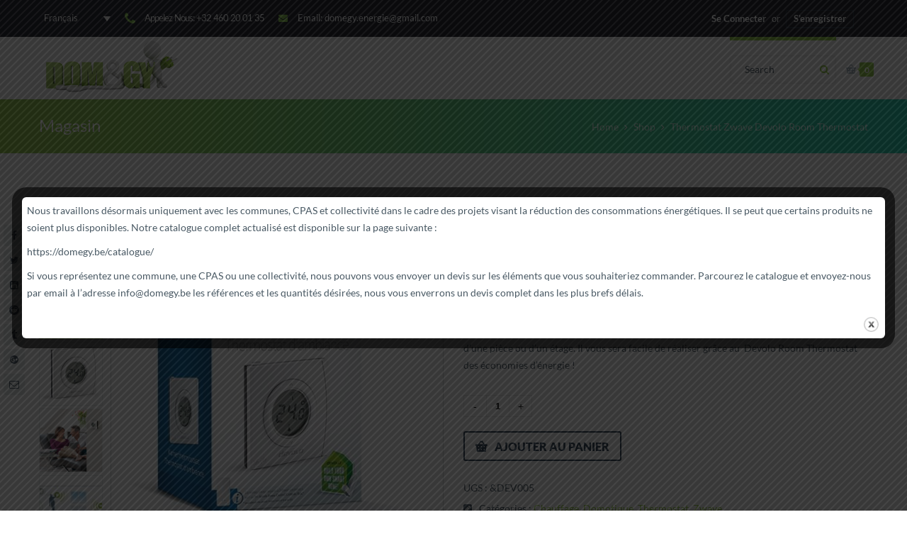

--- FILE ---
content_type: text/html; charset=UTF-8
request_url: https://domegy.be/produit/domotique/zwave/thermostat-zwave-devolo-room-thermostat/
body_size: 28650
content:
<!DOCTYPE html>



<html lang="fr-FR" prefix="og: http://ogp.me/ns#">

<head>


<meta charset="UTF-8" />



<meta name="viewport" content="width=device-width,initial-scale=1.0" />



<link rel="shortcut icon" href="https://domegy.be/wp-content/uploads/2015/07/3d-small-people-superherods.png"/>




<!-- html5.js for IE less than 9 -->

<!--[if lt IE 9]>-->



<!--<![endif]-->

<link rel="alternate" hreflang="fr-fr" href="https://domegy.be/produit/domotique/zwave/thermostat-zwave-devolo-room-thermostat/" />

<!-- This site is optimized with the Yoast WordPress SEO Premium plugin v1.7.3.2 - https://yoast.com/wordpress/plugins/seo/ -->
<title>Thermostat d’ambiance Zwave Devolo Room Thermostat</title>
<meta name="description" content="Le thermostat Zwave Devolo Room Thermostat vous permet de régler à distance la température de n’importe quelle pièce de votre habitation."/>
<link rel="canonical" href="https://domegy.be/produit/domotique/zwave/thermostat-zwave-devolo-room-thermostat/" />
<link rel="publisher" href="https://plus.google.com/+DomegyBe"/>
<meta property="og:locale" content="fr_FR" />
<meta property="og:type" content="article" />
<meta property="og:title" content="Thermostat d’ambiance Zwave Devolo Room Thermostat" />
<meta property="og:description" content="Le thermostat Zwave Devolo Room Thermostat vous permet de régler à distance la température de n’importe quelle pièce de votre habitation." />
<meta property="og:url" content="https://domegy.be/produit/domotique/zwave/thermostat-zwave-devolo-room-thermostat/" />
<meta property="og:site_name" content="Dom&amp;gy" />
<meta property="article:publisher" content="https://www.facebook.com/domegy.be/" />
<meta property="og:image" content="https://domegy.be/wp-content/uploads/2016/04/Thermostat-Zwave-Devolo-Room-Thermostat-pack.jpg" />
<meta name="twitter:card" content="summary"/>
<meta name="twitter:description" content="Le thermostat Zwave Devolo Room Thermostat vous permet de régler à distance la température de n’importe quelle pièce de votre habitation."/>
<meta name="twitter:title" content="Thermostat d’ambiance Zwave Devolo Room Thermostat"/>
<meta name="twitter:site" content="@DomegyEnergie"/>
<meta name="twitter:domain" content="Dom&amp;gy"/>
<meta name="twitter:image:src" content="https://domegy.be/wp-content/uploads/2016/04/Thermostat-Zwave-Devolo-Room-Thermostat-pack.jpg"/>
<meta name="twitter:creator" content="@DomegyEnergie"/>
<!-- / Yoast WordPress SEO Premium plugin. -->

<link rel='dns-prefetch' href='//maps.googleapis.com' />
<link rel='dns-prefetch' href='//fonts.googleapis.com' />
<link rel='dns-prefetch' href='//s.w.org' />
<link rel='stylesheet' id='mgwb-style-frontend-css'  href='https://domegy.be/wp-content/plugins/mgwoocommercebrands/css/mgwoocommercebrands.css' type='text/css' media='all' />
<link rel='stylesheet' id='owl-main-css'  href='https://domegy.be/wp-content/plugins/mgwoocommercebrands/js/owl-carousel/owl.carousel.css' type='text/css' media='all' />
<link rel='stylesheet' id='owl-theme-css'  href='https://domegy.be/wp-content/plugins/mgwoocommercebrands/js/owl-carousel/owl.theme.css' type='text/css' media='all' />
<link rel='stylesheet' id='gutenberg-pdfjs-css'  href='https://domegy.be/wp-content/plugins/pdfjs-viewer-shortcode/inc/../blocks/dist/style.css' type='text/css' media='all' />
<link rel='stylesheet' id='wc-block-vendors-style-css'  href='https://domegy.be/wp-content/plugins/woocommerce/packages/woocommerce-blocks/build/vendors-style.css' type='text/css' media='all' />
<link rel='stylesheet' id='wc-block-style-css'  href='https://domegy.be/wp-content/plugins/woocommerce/packages/woocommerce-blocks/build/style.css' type='text/css' media='all' />
<link rel='stylesheet' id='trwca_style-css'  href='https://domegy.be/wp-content/plugins/old_woocommerce-category-accordion/assets/css/style.css' type='text/css' media='all' />
<link rel='stylesheet' id='theme.css-css'  href='https://domegy.be/wp-content/plugins/popup-builder/public/css/theme.css' type='text/css' media='all' />
<link rel='stylesheet' id='rs-plugin-settings-css'  href='https://domegy.be/wp-content/plugins/revslider/public/assets/css/settings.css' type='text/css' media='all' />
<style id='rs-plugin-settings-inline-css' type='text/css'>
.tp-caption a{color:#ff7302;text-shadow:none;-webkit-transition:all 0.2s ease-out;-moz-transition:all 0.2s ease-out;-o-transition:all 0.2s ease-out;-ms-transition:all 0.2s ease-out}.tp-caption a:hover{color:#ffa902}
</style>
<style id='woocommerce-inline-inline-css' type='text/css'>
.woocommerce form .form-row .required { visibility: visible; }
</style>
<link rel='stylesheet' id='jquery-ui-custom-css'  href='https://domegy.be/wp-content/plugins/zm-ajax-login-register/assets/jquery-ui.css' type='text/css' media='all' />
<link rel='stylesheet' id='ajax-login-register-style-css'  href='https://domegy.be/wp-content/plugins/zm-ajax-login-register/assets/style.css' type='text/css' media='all' />
<link rel='stylesheet' id='brands-styles-css'  href='https://domegy.be/wp-content/plugins/woocommerce-brands/assets/css/style.css' type='text/css' media='all' />
<link rel='stylesheet' id='wpml-legacy-dropdown-0-css'  href='//domegy.be/wp-content/plugins/sitepress-multilingual-cms/templates/language-switchers/legacy-dropdown/style.css' type='text/css' media='all' />
<style id='wpml-legacy-dropdown-0-inline-css' type='text/css'>
.wpml-ls-statics-shortcode_actions{background-color:#eeeeee;}.wpml-ls-statics-shortcode_actions, .wpml-ls-statics-shortcode_actions .wpml-ls-sub-menu, .wpml-ls-statics-shortcode_actions a {border-color:#cdcdcd;}.wpml-ls-statics-shortcode_actions a {color:#444444;background-color:#ffffff;}.wpml-ls-statics-shortcode_actions a:hover,.wpml-ls-statics-shortcode_actions a:focus {color:#000000;background-color:#eeeeee;}.wpml-ls-statics-shortcode_actions .wpml-ls-current-language>a {color:#444444;background-color:#ffffff;}.wpml-ls-statics-shortcode_actions .wpml-ls-current-language:hover>a, .wpml-ls-statics-shortcode_actions .wpml-ls-current-language>a:focus {color:#000000;background-color:#eeeeee;}
</style>
<link rel='stylesheet' id='style-css'  href='https://domegy.be/wp-content/themes/thefox/style.css' type='text/css' media='all' />
<link rel='stylesheet' id='style_end-css'  href='https://domegy.be/wp-content/themes/thefox/style_end.css' type='text/css' media='all' />
<link rel='stylesheet' id='rd_woocommerce-css'  href='https://domegy.be/wp-content/themes/thefox/css/woocommerce.css' type='text/css' media='all' />
<link rel='stylesheet' id='media-queries-css'  href='https://domegy.be/wp-content/themes/thefox/media-queries_wide.css' type='text/css' media='all' />
<link rel='stylesheet' id='rgs-css'  href='https://domegy.be/wp-content/themes/thefox/css/rgs.css' type='text/css' media='all' />
<link rel='stylesheet' id='css3_animations-css'  href='https://domegy.be/wp-content/themes/thefox/css/animations.css' type='text/css' media='all' />
<link rel='stylesheet' id='flexslidercss-css'  href='https://domegy.be/wp-content/themes/thefox/includes/Flexslider/flexslider.css' type='text/css' media='all' />
<link rel='stylesheet' id='font-awesome-thefox-css'  href='https://domegy.be/wp-content/themes/thefox/css/font-awesome.css' type='text/css' media='all' />
<link rel='stylesheet' id='moon-css'  href='https://domegy.be/wp-content/themes/thefox/css/moon.css' type='text/css' media='all' />
<link rel='stylesheet' id='elegant-css'  href='https://domegy.be/wp-content/themes/thefox/css/elegant.css' type='text/css' media='all' />
<link rel='stylesheet' id='prettyphotocss-css'  href='https://domegy.be/wp-content/themes/thefox/includes/prettyPhoto/css/prettyPhoto.css' type='text/css' media='all' />
<link rel='stylesheet' id='js_frontend-css'  href='https://domegy.be/wp-content/themes/thefox/css/thefox_js_composer.css' type='text/css' media='all' />
<link rel='stylesheet' id='zilla-likes-css'  href='https://domegy.be/wp-content/themes/thefox/includes/zilla-likes/styles/zilla-likes.css' type='text/css' media='all' />
<link rel='stylesheet' id='ubermenu-css'  href='https://domegy.be/wp-content/plugins/ubermenu/pro/assets/css/ubermenu.min.css' type='text/css' media='all' />
<link rel='stylesheet' id='ubermenu-clean-white-css'  href='https://domegy.be/wp-content/plugins/ubermenu/pro/assets/css/skins/cleanwhite.css' type='text/css' media='all' />
<link rel='stylesheet' id='ubermenu-font-awesome-all-css'  href='https://domegy.be/wp-content/plugins/ubermenu/assets/fontawesome/css/all.min.css' type='text/css' media='all' />
<link rel='stylesheet' id='wpgdprc-front-css-css'  href='https://domegy.be/wp-content/plugins/wp-gdpr-compliance/Assets/css/front.css' type='text/css' media='all' />
<style id='wpgdprc-front-css-inline-css' type='text/css'>
:root{--wp-gdpr--bar--background-color: #000000;--wp-gdpr--bar--color: #ffffff;--wp-gdpr--button--background-color: #000000;--wp-gdpr--button--background-color--darken: #000000;--wp-gdpr--button--color: #ffffff;}
</style>
<script type="662a8781da920fb342d9ad6c-text/javascript" src='https://domegy.be/wp-includes/js/jquery/jquery.js'></script>
<script type="662a8781da920fb342d9ad6c-text/javascript" src='https://domegy.be/wp-includes/js/jquery/jquery-migrate.min.js'></script>
<script type="662a8781da920fb342d9ad6c-text/javascript" src='https://domegy.be/wp-content/plugins/old_woocommerce-category-accordion/assets/js/script.min.js'></script>
<script type="662a8781da920fb342d9ad6c-text/javascript">
var sgpbPublicUrl = "https:\/\/domegy.be\/wp-content\/plugins\/popup-builder\/public\/";
var SGPB_JS_LOCALIZATION = {"imageSupportAlertMessage":"Seuls les fichiers image sont support\u00e9s","pdfSupportAlertMessage":"Only pdf files supported","areYouSure":"Confirmez-vous\u00a0?","addButtonSpinner":"L","audioSupportAlertMessage":"Seuls les fichiers sons sont pris en charge (p. ex., mp3, wav, m4a, ogg)","publishPopupBeforeElementor":"Publier la fen\u00eatre modale avant de commencer \u00e0 utiliser Elementor avec elle\u00a0!","publishPopupBeforeDivi":"Publier la fen\u00eatre modale avant de commencer \u00e0 utiliser Divi Builder avec elle\u00a0!","closeButtonAltText":"Fermer"};
</script>
<script type="662a8781da920fb342d9ad6c-text/javascript" src='https://domegy.be/wp-content/plugins/popup-builder/public/js/Popup.js'></script>
<script type="662a8781da920fb342d9ad6c-text/javascript" src='https://domegy.be/wp-content/plugins/popup-builder/public/js/PopupConfig.js'></script>
<script type="662a8781da920fb342d9ad6c-text/javascript">
var SGPB_POPUP_PARAMS = {"popupTypeAgeRestriction":"ageRestriction","defaultThemeImages":{"1":"https:\/\/domegy.be\/wp-content\/plugins\/popup-builder\/public\/img\/theme_1\/close.png","2":"https:\/\/domegy.be\/wp-content\/plugins\/popup-builder\/public\/img\/theme_2\/close.png","3":"https:\/\/domegy.be\/wp-content\/plugins\/popup-builder\/public\/img\/theme_3\/close.png","5":"https:\/\/domegy.be\/wp-content\/plugins\/popup-builder\/public\/img\/theme_5\/close.png","6":"https:\/\/domegy.be\/wp-content\/plugins\/popup-builder\/public\/img\/theme_6\/close.png"},"homePageUrl":"https:\/\/domegy.be\/","isPreview":false,"convertedIdsReverse":[],"dontShowPopupExpireTime":365,"conditionalJsClasses":[],"disableAnalyticsGeneral":false};
var SGPB_JS_PACKAGES = {"packages":{"current":1,"free":1,"silver":2,"gold":3,"platinum":4},"extensions":{"geo-targeting":false,"advanced-closing":false}};
var SGPB_JS_PARAMS = {"ajaxUrl":"https:\/\/domegy.be\/wp-admin\/admin-ajax.php","nonce":"c53772040f"};
</script>
<script type="662a8781da920fb342d9ad6c-text/javascript" src='https://domegy.be/wp-content/plugins/popup-builder/public/js/PopupBuilder.js'></script>
<script type="662a8781da920fb342d9ad6c-text/javascript" src='https://domegy.be/wp-content/plugins/woocommerce/assets/js/jquery-blockui/jquery.blockUI.min.js'></script>
<script type="662a8781da920fb342d9ad6c-text/javascript">
/* <![CDATA[ */
var wc_add_to_cart_params = {"ajax_url":"\/wp-admin\/admin-ajax.php","wc_ajax_url":"\/?wc-ajax=%%endpoint%%","i18n_view_cart":"Voir le panier","cart_url":"https:\/\/domegy.be\/cart\/","is_cart":"","cart_redirect_after_add":"no"};
/* ]]> */
</script>
<script type="662a8781da920fb342d9ad6c-text/javascript" src='https://domegy.be/wp-content/plugins/woocommerce/assets/js/frontend/add-to-cart.min.js'></script>
<script type="662a8781da920fb342d9ad6c-text/javascript" src='https://domegy.be/wp-includes/js/jquery/ui/core.min.js'></script>
<script type="662a8781da920fb342d9ad6c-text/javascript" src='https://domegy.be/wp-includes/js/jquery/ui/widget.min.js'></script>
<script type="662a8781da920fb342d9ad6c-text/javascript" src='https://domegy.be/wp-includes/js/jquery/ui/mouse.min.js'></script>
<script type="662a8781da920fb342d9ad6c-text/javascript" src='https://domegy.be/wp-includes/js/jquery/ui/resizable.min.js'></script>
<script type="662a8781da920fb342d9ad6c-text/javascript" src='https://domegy.be/wp-includes/js/jquery/ui/draggable.min.js'></script>
<script type="662a8781da920fb342d9ad6c-text/javascript" src='https://domegy.be/wp-includes/js/jquery/ui/button.min.js'></script>
<script type="662a8781da920fb342d9ad6c-text/javascript" src='https://domegy.be/wp-includes/js/jquery/ui/position.min.js'></script>
<script type="662a8781da920fb342d9ad6c-text/javascript" src='https://domegy.be/wp-includes/js/jquery/ui/dialog.min.js'></script>
<script type="662a8781da920fb342d9ad6c-text/javascript">
/* <![CDATA[ */
var _zm_alr_settings = {"ajaxurl":"https:\/\/domegy.be\/wp-admin\/admin-ajax.php","login_handle":"","register_handle":"","redirect":"https:\/\/domegy.be\/","wp_logout_url":"https:\/\/domegy.be\/wp-login.php?action=logout&redirect_to=https%3A%2F%2Fdomegy.be&_wpnonce=82ffabd48d","logout_text":"Se d\u00e9connecter","close_text":"Fermer","pre_load_forms":"zm_alr_misc_pre_load_no","logged_in_text":"Vous \u00eates d\u00e9j\u00e0 connect\u00e9","registered_text":"Vous \u00eates d\u00e9j\u00e0 inscrit","dialog_width":"265","dialog_height":"auto","dialog_position":{"my":"center top","at":"center top+5%","of":"body"}};
/* ]]> */
</script>
<script type="662a8781da920fb342d9ad6c-text/javascript" src='https://domegy.be/wp-content/plugins/zm-ajax-login-register/assets/scripts.js'></script>
<script type="662a8781da920fb342d9ad6c-text/javascript" src='https://domegy.be/wp-content/plugins/zm-ajax-login-register/assets/login.js'></script>
<script type="662a8781da920fb342d9ad6c-text/javascript" src='https://domegy.be/wp-content/plugins/zm-ajax-login-register/assets/register.js'></script>
<script type="662a8781da920fb342d9ad6c-text/javascript" src='//domegy.be/wp-content/plugins/sitepress-multilingual-cms/templates/language-switchers/legacy-dropdown/script.js'></script>
<script type="662a8781da920fb342d9ad6c-text/javascript" src='https://domegy.be/wp-content/plugins/js_composer/assets/js/vendors/woocommerce-add-to-cart.js'></script>
<script type="662a8781da920fb342d9ad6c-text/javascript">
/* <![CDATA[ */
var wpgdprcFront = {"ajaxUrl":"https:\/\/domegy.be\/wp-admin\/admin-ajax.php","ajaxNonce":"983d75a84f","ajaxArg":"security","pluginPrefix":"wpgdprc","blogId":"1","isMultiSite":"","locale":"fr_FR","cookieName":"wpgdprc-consent","consentVersion":"","path":"\/","prefix":"wpgdprc"};
/* ]]> */
</script>
<script type="662a8781da920fb342d9ad6c-text/javascript" src='https://domegy.be/wp-content/plugins/wp-gdpr-compliance/Assets/js/front.min.js'></script>
<link rel='https://api.w.org/' href='https://domegy.be/wp-json/' />

<link rel="alternate" type="application/json+oembed" href="https://domegy.be/wp-json/oembed/1.0/embed?url=https%3A%2F%2Fdomegy.be%2Fproduit%2Fdomotique%2Fzwave%2Fthermostat-zwave-devolo-room-thermostat%2F" />
<link rel="alternate" type="text/xml+oembed" href="https://domegy.be/wp-json/oembed/1.0/embed?url=https%3A%2F%2Fdomegy.be%2Fproduit%2Fdomotique%2Fzwave%2Fthermostat-zwave-devolo-room-thermostat%2F&#038;format=xml" />
<meta name="generator" content="WPML ver:4.2.0 stt:1,4;" />
<script type="662a8781da920fb342d9ad6c-text/javascript">(function(w, d) { w.CollectId = "5f8d62931820124f91978542"; var h = d.head || d.getElementsByTagName("head")[0]; var s = d.createElement("script"); s.setAttribute("type", "text/javascript"); s.async=true; s.setAttribute("src", "https://collectcdn.com/launcher.js"); h.appendChild(s); })(window, document);</script><script type="662a8781da920fb342d9ad6c-text/javascript">var CollectChatWordpress = true;</script>

		<!-- GA Google Analytics @ https://m0n.co/ga -->
		<script type="662a8781da920fb342d9ad6c-text/javascript">
			(function(i,s,o,g,r,a,m){i['GoogleAnalyticsObject']=r;i[r]=i[r]||function(){
			(i[r].q=i[r].q||[]).push(arguments)},i[r].l=1*new Date();a=s.createElement(o),
			m=s.getElementsByTagName(o)[0];a.async=1;a.src=g;m.parentNode.insertBefore(a,m)
			})(window,document,'script','https://www.google-analytics.com/analytics.js','ga');
			ga('create', 'UA-66778243-4', 'auto');
			ga('send', 'pageview');
		</script>

	<style id="ubermenu-custom-generated-css">
/** Font Awesome 4 Compatibility **/
.fa{font-style:normal;font-variant:normal;font-weight:normal;font-family:FontAwesome;}

/** UberMenu Custom Menu Styles (Customizer) **/
/* main */
 .ubermenu.ubermenu-main { background:none; border:none; box-shadow:none; }
 .ubermenu.ubermenu-main .ubermenu-item-level-0 > .ubermenu-target { border:none; box-shadow:none; }
 .ubermenu.ubermenu-main.ubermenu-horizontal .ubermenu-submenu-drop.ubermenu-submenu-align-left_edge_bar, .ubermenu.ubermenu-main.ubermenu-horizontal .ubermenu-submenu-drop.ubermenu-submenu-align-full_width { left:0; }
 .ubermenu.ubermenu-main.ubermenu-horizontal .ubermenu-item-level-0.ubermenu-active > .ubermenu-submenu-drop, .ubermenu.ubermenu-main.ubermenu-horizontal:not(.ubermenu-transition-shift) .ubermenu-item-level-0 > .ubermenu-submenu-drop { margin-top:0; }
 .ubermenu-main .ubermenu-item-level-0 > .ubermenu-target { font-size:14px; padding-left:8px; padding-right:8px; }
 .ubermenu.ubermenu-main .ubermenu-item-level-0:hover > .ubermenu-target, .ubermenu-main .ubermenu-item-level-0.ubermenu-active > .ubermenu-target { color:#93ca44; }
 .ubermenu-main .ubermenu-item-level-0.ubermenu-current-menu-item > .ubermenu-target, .ubermenu-main .ubermenu-item-level-0.ubermenu-current-menu-parent > .ubermenu-target, .ubermenu-main .ubermenu-item-level-0.ubermenu-current-menu-ancestor > .ubermenu-target { color:#93ca44; }
 .ubermenu-main .ubermenu-item-level-0 > .ubermenu-target, .ubermenu-main .ubermenu-item-level-0 > .ubermenu-custom-content.ubermenu-custom-content-padded { padding-top:34px; padding-bottom:34px; }
 .ubermenu-main.ubermenu-sub-indicators .ubermenu-item-level-0.ubermenu-has-submenu-drop > .ubermenu-target:not(.ubermenu-noindicator) { padding-right:23px; }
 .ubermenu-main.ubermenu-sub-indicators .ubermenu-item-level-0.ubermenu-has-submenu-drop > .ubermenu-target.ubermenu-noindicator { padding-right:8px; }
 .ubermenu-main .ubermenu-submenu.ubermenu-submenu-drop { background-color:#ffffff; border:1px solid #fcfcfc; }
 .ubermenu.ubermenu-main .ubermenu-item-normal > .ubermenu-target:hover, .ubermenu.ubermenu-main .ubermenu-item-normal.ubermenu-active > .ubermenu-target { color:#1fd1ad; }
 .ubermenu-main .ubermenu-item-normal.ubermenu-current-menu-item > .ubermenu-target { color:#1fd1ad; }
 .ubermenu-main .ubermenu-target > .ubermenu-target-description { font-size:16px; }
 .ubermenu-main .ubermenu-target > .ubermenu-target-description, .ubermenu-main .ubermenu-submenu .ubermenu-target > .ubermenu-target-description { color:#0a0a0a; }
 .ubermenu-responsive-toggle.ubermenu-responsive-toggle-main { background:#ffffff; }
 .ubermenu-responsive-toggle.ubermenu-responsive-toggle-main:hover { background:#ffffff; color:#c9c9c9; }


/** UberMenu Custom Menu Item Styles (Menu Item Settings) **/
/* 16739 */  .ubermenu .ubermenu-item.ubermenu-item-16739 > .ubermenu-target { background:#ffffff; color:#ffffff; }
             .ubermenu .ubermenu-item.ubermenu-item-16739.ubermenu-active > .ubermenu-target, .ubermenu .ubermenu-item.ubermenu-item-16739 > .ubermenu-target:hover, .ubermenu .ubermenu-submenu .ubermenu-item.ubermenu-item-16739.ubermenu-active > .ubermenu-target, .ubermenu .ubermenu-submenu .ubermenu-item.ubermenu-item-16739 > .ubermenu-target:hover { background:#ffffff; }
             .ubermenu .ubermenu-item.ubermenu-item-16739.ubermenu-active > .ubermenu-target, .ubermenu .ubermenu-item.ubermenu-item-16739:hover > .ubermenu-target, .ubermenu .ubermenu-submenu .ubermenu-item.ubermenu-item-16739.ubermenu-active > .ubermenu-target, .ubermenu .ubermenu-submenu .ubermenu-item.ubermenu-item-16739:hover > .ubermenu-target { color:#ffffff; }
             .ubermenu .ubermenu-item.ubermenu-item-16739.ubermenu-current-menu-item > .ubermenu-target,.ubermenu .ubermenu-item.ubermenu-item-16739.ubermenu-current-menu-ancestor > .ubermenu-target { background:#ffffff; }
/* 16703 */  .ubermenu .ubermenu-item.ubermenu-item-16703 > .ubermenu-target { background:#ffffff; color:#ffffff; }
             .ubermenu .ubermenu-item.ubermenu-item-16703.ubermenu-active > .ubermenu-target, .ubermenu .ubermenu-item.ubermenu-item-16703 > .ubermenu-target:hover, .ubermenu .ubermenu-submenu .ubermenu-item.ubermenu-item-16703.ubermenu-active > .ubermenu-target, .ubermenu .ubermenu-submenu .ubermenu-item.ubermenu-item-16703 > .ubermenu-target:hover { background:#ffffff; }
             .ubermenu .ubermenu-item.ubermenu-item-16703.ubermenu-active > .ubermenu-target, .ubermenu .ubermenu-item.ubermenu-item-16703:hover > .ubermenu-target, .ubermenu .ubermenu-submenu .ubermenu-item.ubermenu-item-16703.ubermenu-active > .ubermenu-target, .ubermenu .ubermenu-submenu .ubermenu-item.ubermenu-item-16703:hover > .ubermenu-target { color:#ffffff; }
             .ubermenu .ubermenu-item.ubermenu-item-16703.ubermenu-current-menu-item > .ubermenu-target,.ubermenu .ubermenu-item.ubermenu-item-16703.ubermenu-current-menu-ancestor > .ubermenu-target { color:#ffffff; }
/* 16583 */  .ubermenu .ubermenu-item.ubermenu-item-16583 > .ubermenu-target { background:#ffffff; color:#ffffff; }
             .ubermenu .ubermenu-item.ubermenu-item-16583.ubermenu-active > .ubermenu-target, .ubermenu .ubermenu-item.ubermenu-item-16583 > .ubermenu-target:hover, .ubermenu .ubermenu-submenu .ubermenu-item.ubermenu-item-16583.ubermenu-active > .ubermenu-target, .ubermenu .ubermenu-submenu .ubermenu-item.ubermenu-item-16583 > .ubermenu-target:hover { background:#ffffff; }
             .ubermenu .ubermenu-item.ubermenu-item-16583.ubermenu-active > .ubermenu-target, .ubermenu .ubermenu-item.ubermenu-item-16583:hover > .ubermenu-target, .ubermenu .ubermenu-submenu .ubermenu-item.ubermenu-item-16583.ubermenu-active > .ubermenu-target, .ubermenu .ubermenu-submenu .ubermenu-item.ubermenu-item-16583:hover > .ubermenu-target { color:#ffffff; }
             .ubermenu .ubermenu-item.ubermenu-item-16583.ubermenu-current-menu-item > .ubermenu-target,.ubermenu .ubermenu-item.ubermenu-item-16583.ubermenu-current-menu-ancestor > .ubermenu-target { color:#ffffff; }
/* 16726 */  .ubermenu .ubermenu-item.ubermenu-item-16726 > .ubermenu-target { background:#ffffff; color:#ffffff; }
             .ubermenu .ubermenu-item.ubermenu-item-16726.ubermenu-active > .ubermenu-target, .ubermenu .ubermenu-item.ubermenu-item-16726 > .ubermenu-target:hover, .ubermenu .ubermenu-submenu .ubermenu-item.ubermenu-item-16726.ubermenu-active > .ubermenu-target, .ubermenu .ubermenu-submenu .ubermenu-item.ubermenu-item-16726 > .ubermenu-target:hover { background:#ffffff; }
             .ubermenu .ubermenu-item.ubermenu-item-16726.ubermenu-active > .ubermenu-target, .ubermenu .ubermenu-item.ubermenu-item-16726:hover > .ubermenu-target, .ubermenu .ubermenu-submenu .ubermenu-item.ubermenu-item-16726.ubermenu-active > .ubermenu-target, .ubermenu .ubermenu-submenu .ubermenu-item.ubermenu-item-16726:hover > .ubermenu-target { color:#ffffff; }
             .ubermenu .ubermenu-item.ubermenu-item-16726.ubermenu-current-menu-item > .ubermenu-target,.ubermenu .ubermenu-item.ubermenu-item-16726.ubermenu-current-menu-ancestor > .ubermenu-target { color:#ffffff; }
/* 16617 */  .ubermenu .ubermenu-item.ubermenu-item-16617 > .ubermenu-target { background:#ffffff; color:#ffffff; }
             .ubermenu .ubermenu-item.ubermenu-item-16617.ubermenu-active > .ubermenu-target, .ubermenu .ubermenu-item.ubermenu-item-16617 > .ubermenu-target:hover, .ubermenu .ubermenu-submenu .ubermenu-item.ubermenu-item-16617.ubermenu-active > .ubermenu-target, .ubermenu .ubermenu-submenu .ubermenu-item.ubermenu-item-16617 > .ubermenu-target:hover { background:#ffffff; }
             .ubermenu .ubermenu-item.ubermenu-item-16617.ubermenu-active > .ubermenu-target, .ubermenu .ubermenu-item.ubermenu-item-16617:hover > .ubermenu-target, .ubermenu .ubermenu-submenu .ubermenu-item.ubermenu-item-16617.ubermenu-active > .ubermenu-target, .ubermenu .ubermenu-submenu .ubermenu-item.ubermenu-item-16617:hover > .ubermenu-target { color:#ffffff; }
             .ubermenu .ubermenu-item.ubermenu-item-16617.ubermenu-current-menu-item > .ubermenu-target,.ubermenu .ubermenu-item.ubermenu-item-16617.ubermenu-current-menu-ancestor > .ubermenu-target { background:#ffffff; }
/* 16607 */  .ubermenu .ubermenu-item.ubermenu-item-16607 > .ubermenu-target { background:#ffffff; color:#ffffff; }
             .ubermenu .ubermenu-item.ubermenu-item-16607.ubermenu-active > .ubermenu-target, .ubermenu .ubermenu-item.ubermenu-item-16607 > .ubermenu-target:hover, .ubermenu .ubermenu-submenu .ubermenu-item.ubermenu-item-16607.ubermenu-active > .ubermenu-target, .ubermenu .ubermenu-submenu .ubermenu-item.ubermenu-item-16607 > .ubermenu-target:hover { background:#ffffff; }
             .ubermenu .ubermenu-item.ubermenu-item-16607.ubermenu-active > .ubermenu-target, .ubermenu .ubermenu-item.ubermenu-item-16607:hover > .ubermenu-target, .ubermenu .ubermenu-submenu .ubermenu-item.ubermenu-item-16607.ubermenu-active > .ubermenu-target, .ubermenu .ubermenu-submenu .ubermenu-item.ubermenu-item-16607:hover > .ubermenu-target { color:#ffffff; }
             .ubermenu .ubermenu-item.ubermenu-item-16607.ubermenu-current-menu-item > .ubermenu-target,.ubermenu .ubermenu-item.ubermenu-item-16607.ubermenu-current-menu-ancestor > .ubermenu-target { background:#ffffff; }
/* 16592 */  .ubermenu .ubermenu-item.ubermenu-item-16592 > .ubermenu-target { background:#ffffff; color:#ffffff; }
             .ubermenu .ubermenu-item.ubermenu-item-16592.ubermenu-active > .ubermenu-target, .ubermenu .ubermenu-item.ubermenu-item-16592 > .ubermenu-target:hover, .ubermenu .ubermenu-submenu .ubermenu-item.ubermenu-item-16592.ubermenu-active > .ubermenu-target, .ubermenu .ubermenu-submenu .ubermenu-item.ubermenu-item-16592 > .ubermenu-target:hover { background:#ffffff; }
             .ubermenu .ubermenu-item.ubermenu-item-16592.ubermenu-active > .ubermenu-target, .ubermenu .ubermenu-item.ubermenu-item-16592:hover > .ubermenu-target, .ubermenu .ubermenu-submenu .ubermenu-item.ubermenu-item-16592.ubermenu-active > .ubermenu-target, .ubermenu .ubermenu-submenu .ubermenu-item.ubermenu-item-16592:hover > .ubermenu-target { color:#ffffff; }
             .ubermenu .ubermenu-item.ubermenu-item-16592.ubermenu-current-menu-item > .ubermenu-target,.ubermenu .ubermenu-item.ubermenu-item-16592.ubermenu-current-menu-ancestor > .ubermenu-target { background:#ffffff; color:#ffffff; }
/* 16527 */  .ubermenu .ubermenu-submenu-id-16527 > .ubermenu-column + .ubermenu-column:not(.ubermenu-clear-row) { border-left:1px solid #ffffff; }
/* 16561 */  .ubermenu .ubermenu-item.ubermenu-item-16561 > .ubermenu-target { background:#ffffff; color:#ffffff; }
             .ubermenu .ubermenu-item.ubermenu-item-16561.ubermenu-active > .ubermenu-target, .ubermenu .ubermenu-item.ubermenu-item-16561 > .ubermenu-target:hover, .ubermenu .ubermenu-submenu .ubermenu-item.ubermenu-item-16561.ubermenu-active > .ubermenu-target, .ubermenu .ubermenu-submenu .ubermenu-item.ubermenu-item-16561 > .ubermenu-target:hover { background:#ffffff; }
             .ubermenu .ubermenu-item.ubermenu-item-16561.ubermenu-active > .ubermenu-target, .ubermenu .ubermenu-item.ubermenu-item-16561:hover > .ubermenu-target, .ubermenu .ubermenu-submenu .ubermenu-item.ubermenu-item-16561.ubermenu-active > .ubermenu-target, .ubermenu .ubermenu-submenu .ubermenu-item.ubermenu-item-16561:hover > .ubermenu-target { color:#ffffff; }
             .ubermenu .ubermenu-item.ubermenu-item-16561.ubermenu-current-menu-item > .ubermenu-target,.ubermenu .ubermenu-item.ubermenu-item-16561.ubermenu-current-menu-ancestor > .ubermenu-target { background:#ffffff; color:#ffffff; }
/* 16740 */  .ubermenu .ubermenu-item.ubermenu-item-16740 > .ubermenu-target { color:#ffffff; }
             .ubermenu .ubermenu-item.ubermenu-item-16740.ubermenu-active > .ubermenu-target, .ubermenu .ubermenu-item.ubermenu-item-16740 > .ubermenu-target:hover, .ubermenu .ubermenu-submenu .ubermenu-item.ubermenu-item-16740.ubermenu-active > .ubermenu-target, .ubermenu .ubermenu-submenu .ubermenu-item.ubermenu-item-16740 > .ubermenu-target:hover { background:#ffffff; }
             .ubermenu .ubermenu-item.ubermenu-item-16740.ubermenu-active > .ubermenu-target, .ubermenu .ubermenu-item.ubermenu-item-16740:hover > .ubermenu-target, .ubermenu .ubermenu-submenu .ubermenu-item.ubermenu-item-16740.ubermenu-active > .ubermenu-target, .ubermenu .ubermenu-submenu .ubermenu-item.ubermenu-item-16740:hover > .ubermenu-target { color:#ffffff; }
             .ubermenu .ubermenu-item.ubermenu-item-16740.ubermenu-current-menu-item > .ubermenu-target,.ubermenu .ubermenu-item.ubermenu-item-16740.ubermenu-current-menu-ancestor > .ubermenu-target { background:#ffffff; color:#ffffff; }
/* 16745 */  .ubermenu .ubermenu-item-16745 > .ubermenu-target.ubermenu-item-layout-image_right > .ubermenu-target-text { padding-right:210px; }
/* 18117 */  .ubermenu .ubermenu-item.ubermenu-item-18117 > .ubermenu-target { color:#ffffff; }
             .ubermenu .ubermenu-item.ubermenu-item-18117.ubermenu-active > .ubermenu-target, .ubermenu .ubermenu-item.ubermenu-item-18117:hover > .ubermenu-target, .ubermenu .ubermenu-submenu .ubermenu-item.ubermenu-item-18117.ubermenu-active > .ubermenu-target, .ubermenu .ubermenu-submenu .ubermenu-item.ubermenu-item-18117:hover > .ubermenu-target { color:#ffffff; }
             .ubermenu .ubermenu-item.ubermenu-item-18117.ubermenu-current-menu-item > .ubermenu-target,.ubermenu .ubermenu-item.ubermenu-item-18117.ubermenu-current-menu-ancestor > .ubermenu-target { color:#ffffff; }
/* 16748 */  .ubermenu .ubermenu-item-16748 > .ubermenu-target.ubermenu-item-layout-image_right > .ubermenu-target-text { padding-right:210px; }
/* 18138 */  .ubermenu .ubermenu-item.ubermenu-item-18138 > .ubermenu-target { color:#ffffff; }
             .ubermenu .ubermenu-item.ubermenu-item-18138.ubermenu-active > .ubermenu-target, .ubermenu .ubermenu-item.ubermenu-item-18138:hover > .ubermenu-target, .ubermenu .ubermenu-submenu .ubermenu-item.ubermenu-item-18138.ubermenu-active > .ubermenu-target, .ubermenu .ubermenu-submenu .ubermenu-item.ubermenu-item-18138:hover > .ubermenu-target { color:#ffffff; }
             .ubermenu .ubermenu-item.ubermenu-item-18138.ubermenu-current-menu-item > .ubermenu-target,.ubermenu .ubermenu-item.ubermenu-item-18138.ubermenu-current-menu-ancestor > .ubermenu-target { color:#ffffff; }
/* 16765 */  .ubermenu .ubermenu-item-16765 > .ubermenu-target.ubermenu-item-layout-image_right > .ubermenu-target-text { padding-right:210px; }
/* 18154 */  .ubermenu .ubermenu-item.ubermenu-item-18154 > .ubermenu-target { color:#ffffff; }
             .ubermenu .ubermenu-item.ubermenu-item-18154.ubermenu-active > .ubermenu-target, .ubermenu .ubermenu-item.ubermenu-item-18154:hover > .ubermenu-target, .ubermenu .ubermenu-submenu .ubermenu-item.ubermenu-item-18154.ubermenu-active > .ubermenu-target, .ubermenu .ubermenu-submenu .ubermenu-item.ubermenu-item-18154:hover > .ubermenu-target { color:#ffffff; }
             .ubermenu .ubermenu-item.ubermenu-item-18154.ubermenu-current-menu-item > .ubermenu-target,.ubermenu .ubermenu-item.ubermenu-item-18154.ubermenu-current-menu-ancestor > .ubermenu-target { color:#fcfcfc; }
/* 18156 */  .ubermenu .ubermenu-item.ubermenu-item-18156 > .ubermenu-target { color:#ffffff; }
             .ubermenu .ubermenu-item.ubermenu-item-18156.ubermenu-active > .ubermenu-target, .ubermenu .ubermenu-item.ubermenu-item-18156:hover > .ubermenu-target, .ubermenu .ubermenu-submenu .ubermenu-item.ubermenu-item-18156.ubermenu-active > .ubermenu-target, .ubermenu .ubermenu-submenu .ubermenu-item.ubermenu-item-18156:hover > .ubermenu-target { color:#ffffff; }
             .ubermenu .ubermenu-item.ubermenu-item-18156.ubermenu-current-menu-item > .ubermenu-target,.ubermenu .ubermenu-item.ubermenu-item-18156.ubermenu-current-menu-ancestor > .ubermenu-target { color:#ffffff; }
/* 16766 */  .ubermenu .ubermenu-item-16766 > .ubermenu-target.ubermenu-item-layout-image_right > .ubermenu-target-text { padding-right:210px; }
/* 18171 */  .ubermenu .ubermenu-item.ubermenu-item-18171 > .ubermenu-target { background:#ffffff; color:#ffffff; }
             .ubermenu .ubermenu-item.ubermenu-item-18171.ubermenu-current-menu-item > .ubermenu-target,.ubermenu .ubermenu-item.ubermenu-item-18171.ubermenu-current-menu-ancestor > .ubermenu-target { color:#ffffff; }
/* 16767 */  .ubermenu .ubermenu-item-16767 > .ubermenu-target.ubermenu-item-layout-image_right > .ubermenu-target-text { padding-right:210px; }
/* 18177 */  .ubermenu .ubermenu-item.ubermenu-item-18177 > .ubermenu-target { color:#ffffff; }
             .ubermenu .ubermenu-item.ubermenu-item-18177.ubermenu-active > .ubermenu-target, .ubermenu .ubermenu-item.ubermenu-item-18177:hover > .ubermenu-target, .ubermenu .ubermenu-submenu .ubermenu-item.ubermenu-item-18177.ubermenu-active > .ubermenu-target, .ubermenu .ubermenu-submenu .ubermenu-item.ubermenu-item-18177:hover > .ubermenu-target { color:#ffffff; }
             .ubermenu .ubermenu-item.ubermenu-item-18177.ubermenu-current-menu-item > .ubermenu-target,.ubermenu .ubermenu-item.ubermenu-item-18177.ubermenu-current-menu-ancestor > .ubermenu-target { color:#ffffff; }
/* 16768 */  .ubermenu .ubermenu-item-16768 > .ubermenu-target.ubermenu-item-layout-image_right > .ubermenu-target-text { padding-right:210px; }
/* 16769 */  .ubermenu .ubermenu-item-16769 > .ubermenu-target.ubermenu-item-layout-image_right > .ubermenu-target-text { padding-right:210px; }
/* 18182 */  .ubermenu .ubermenu-item.ubermenu-item-18182 > .ubermenu-target { color:#ffffff; }
             .ubermenu .ubermenu-item.ubermenu-item-18182.ubermenu-active > .ubermenu-target, .ubermenu .ubermenu-item.ubermenu-item-18182:hover > .ubermenu-target, .ubermenu .ubermenu-submenu .ubermenu-item.ubermenu-item-18182.ubermenu-active > .ubermenu-target, .ubermenu .ubermenu-submenu .ubermenu-item.ubermenu-item-18182:hover > .ubermenu-target { color:#ffffff; }
             .ubermenu .ubermenu-item.ubermenu-item-18182.ubermenu-current-menu-item > .ubermenu-target,.ubermenu .ubermenu-item.ubermenu-item-18182.ubermenu-current-menu-ancestor > .ubermenu-target { color:#ffffff; }
/* 16744 */  .ubermenu .ubermenu-item-16744 > .ubermenu-target.ubermenu-item-layout-image_right > .ubermenu-target-text { padding-right:210px; }
/* 18188 */  .ubermenu .ubermenu-item.ubermenu-item-18188 > .ubermenu-target { color:#ffffff; }
             .ubermenu .ubermenu-item.ubermenu-item-18188.ubermenu-active > .ubermenu-target, .ubermenu .ubermenu-item.ubermenu-item-18188:hover > .ubermenu-target, .ubermenu .ubermenu-submenu .ubermenu-item.ubermenu-item-18188.ubermenu-active > .ubermenu-target, .ubermenu .ubermenu-submenu .ubermenu-item.ubermenu-item-18188:hover > .ubermenu-target { color:#ffffff; }
             .ubermenu .ubermenu-item.ubermenu-item-18188.ubermenu-current-menu-item > .ubermenu-target,.ubermenu .ubermenu-item.ubermenu-item-18188.ubermenu-current-menu-ancestor > .ubermenu-target { color:#ffffff; }
/* 18190 */  .ubermenu .ubermenu-item.ubermenu-item-18190 > .ubermenu-target { color:#ffffff; }
             .ubermenu .ubermenu-item.ubermenu-item-18190.ubermenu-active > .ubermenu-target, .ubermenu .ubermenu-item.ubermenu-item-18190:hover > .ubermenu-target, .ubermenu .ubermenu-submenu .ubermenu-item.ubermenu-item-18190.ubermenu-active > .ubermenu-target, .ubermenu .ubermenu-submenu .ubermenu-item.ubermenu-item-18190:hover > .ubermenu-target { color:#ffffff; }
             .ubermenu .ubermenu-item.ubermenu-item-18190.ubermenu-current-menu-item > .ubermenu-target,.ubermenu .ubermenu-item.ubermenu-item-18190.ubermenu-current-menu-ancestor > .ubermenu-target { color:#ffffff; }
/* 16770 */  .ubermenu .ubermenu-item-16770 > .ubermenu-target.ubermenu-item-layout-image_right > .ubermenu-target-text { padding-right:210px; }

/* Status: Loaded from Transient */

</style><!-- Custom Styling -->
<style type="text/css">
#logo_img img{max-width:200px;}.cl_before_logo{margin-right:130px;}.cl_after_logo{margin-left:130px;}.nav_type_9_c #logo_img, .nav_type_9_c .logo_text{margin-left:-100px;}.nav_type_9_c #logo_img,.nav_type_9_c .logo_text{min-width:200px;}#mobile-menu{background:#222533}#mobile-menu ul ul,#mobile-menu #rd_wpml #lang_sel ul ul{background:#2e3244;}#mobile-menu ul ul ul{background:#35384d;}#mobile-menu .mobile-ul-open > a{color:#93ca44}#mobile-menu .mobile-ul-open:after{color:#93ca44 !important;}#mobile-menu .current_page_item{ background:#191b26;}#mobile-menu .current_page_item > a { border-left:2px solid #93ca44;}#mobile-menu ul li a,#mobile-menu #rd_wpml #lang_sel a{color:#ffffff}#mobile-menu .menu-item-has-children:after{color:#5a5d6b;}#mobile-menu ul li li li a{color:#69708f}#mobile-menu ul ul .menu-item-has-children:after{color:#5d637d;}#mobile_menu_search #search input[type=text]{background:#191b26 !important; color:#69708f;}#mobile_menu_search #search input[type=submit]{color:#69708f;}#top_bar,#rd_wpml #lang_sel ul ul{background:#1a1c27;}.topbar_type_1,.topbar_type_1 a,.topbar_type_1 #rd_wpml #lang_sel a{color:#ffffff;}.topbar_type_1 strong,.topbar_type_1 .topbar_woocommerce_login.type1 .topbar_sign_in,.topbar_type_1 .topbar_woocommerce_login.type1 .topbar_register,.topbar_type_1 .topbar_woocommerce_login.type1 .topbar_signed_in,.topbar_type_1 #rd_wpml #lang_sel li li a:hover{color:#ffffff;}.topbar_type_1 .top_email:before,.topbar_type_1 .top_phone:before,.topbar_type_1 .top_text:before{color:#8acb4d;}.topbar_type_1 .top_email,.topbar_type_1 .top_phone,.topbar_type_1 #header_socials,.topbar_type_1 .header_current_cart{border-right:1px solid #26303e; padding-right:20px; padding-left:20px;}.topbar_type_1 .topbar_woocommerce_login{border-right:1px solid #26303e; border-left:1px solid #26303e; padding-right:20px; padding-left:20px;}.topbar_type_1 #rd_wpml,.topbar_type_1 .top_bar_menu{border-right:1px solid #26303e;}.topbar_type_1 .wrapper > div:first-child {border-left:1px solid #26303e;}.topbar_type_1 .topbar_woocommerce_login.type1 .topbar_register{ border:1px solid #26303e; border-bottom:2px solid #26303e}.topbar_type_1 .topbar_woocommerce_login.type2 .topbar_register{ border:1px solid #ffffff; background:#ffffff; color:#1a1c27;}.topbar_type_1 .topbar_woocommerce_login.type2 .topbar_sign_in,.topbar_type_1 .topbar_woocommerce_login.type2 .topbar_signed_in{ border:1px solid #ffffff;}.topbar_type_1 #header_socials a:hover{ color:#ffffff;}.topbar_type_2,.topbar_type_2 a,.topbar_type_2 #rd_wpml #lang_sel a{color:#ffffff;}.topbar_type_2 strong,.topbar_type_2 .topbar_woocommerce_login.type1 .topbar_sign_in,.topbar_type_2 .topbar_woocommerce_login.type1 .topbar_register,.topbar_type_2 .topbar_woocommerce_login.type1 .topbar_signed_in,.topbar_type_2 #rd_wpml #lang_sel li li a:hover{color:#ffffff;}.topbar_type_2 .top_email:before,.topbar_type_2 .top_phone:before,.topbar_type_2 .top_text:before{color:#8acb4d;}.topbar_type_2 .top_email,.topbar_type_2 .top_phone,.topbar_type_2 #header_socials,.topbar_type_2 .header_current_cart{border-right:1px solid #26303e; padding-right:20px; padding-left:20px;}.topbar_type_2 .topbar_woocommerce_login{border-right:1px solid #26303e; border-left:1px solid #26303e; padding-right:20px; padding-left:20px;}.topbar_type_2 { border-top:5px solid #26303e;}.topbar_type_2 #rd_wpml,.topbar_type_2 .top_bar_menu{border-right:1px solid #26303e;}.topbar_type_2 .wrapper > div:first-child {border-left:1px solid #26303e;}.topbar_type_2 .topbar_woocommerce_login.type1 .topbar_register{ border:1px solid #26303e; border-bottom:2px solid #26303e}.topbar_type_2 .topbar_woocommerce_login.type2 .topbar_register{ border:1px solid #ffffff; background:#ffffff; color:#1a1c27;}.topbar_type_2 .topbar_woocommerce_login.type2 .topbar_sign_in,.topbar_type_2 .topbar_woocommerce_login.type2 .topbar_signed_in{ border:1px solid #ffffff;}.topbar_type_2 #header_socials a:hover{ color:#ffffff;}.topbar_type_3,.topbar_type_3 a,.topbar_type_3 #rd_wpml #lang_sel a{color:#ffffff;}.topbar_type_3 strong,.topbar_type_3 .topbar_woocommerce_login.type1 .topbar_sign_in,.topbar_type_3 .topbar_woocommerce_login.type1 .topbar_register,.topbar_type_3 .topbar_woocommerce_login.type1 .topbar_signed_in,.topbar_type_3 #rd_wpml #lang_sel li li a:hover{color:#ffffff;}.topbar_type_3 .top_email:before,.topbar_type_3 .top_phone:before,.topbar_type_3 .top_text:before{color:#8acb4d;}.topbar_type_2 { border-top:5px solid #26303e;}.topbar_type_3 .topbar_woocommerce_login.type1 .topbar_register{ border:1px solid #26303e; border-bottom:2px solid #26303e}.topbar_type_3 .topbar_woocommerce_login.type2 .topbar_register{ border:1px solid #ffffff; background:#ffffff; color:#1a1c27;}.topbar_type_3 .topbar_woocommerce_login.type2 .topbar_sign_in,.topbar_type_3 .topbar_woocommerce_login.type2 .topbar_signed_in{ border:1px solid #ffffff;}.topbar_type_3 #header_socials a:hover{ color:#ffffff;}.topbar_type_4,.topbar_type_4 a,.topbar_type_4 #rd_wpml #lang_sel a{color:#ffffff;}.topbar_type_4 strong,.topbar_type_4 .topbar_woocommerce_login.type1 .topbar_sign_in,.topbar_type_4 .topbar_woocommerce_login.type1 .topbar_register,.topbar_type_4 .topbar_woocommerce_login.type1 .topbar_signed_in,.topbar_type_4 #rd_wpml #lang_sel li li a:hover{color:#ffffff;}.topbar_type_4 .top_email:before,.topbar_type_4 .top_phone:before,.topbar_type_4 .top_text:before{color:#8acb4d;}.topbar_type_4 { border-top:5px solid #26303e;}.topbar_type_4 .topbar_woocommerce_login.type1 .topbar_register{ border:1px solid #26303e; border-bottom:2px solid #26303e}.topbar_type_4 .topbar_woocommerce_login.type2 .topbar_register{ border:1px solid #ffffff; background:#ffffff; color:#1a1c27;}.topbar_type_4 .topbar_woocommerce_login.type2 .topbar_sign_in,.topbar_type_4 .topbar_woocommerce_login.type2 .topbar_signed_in{ border:1px solid #ffffff;}.topbar_type_4 #header_socials a:hover{ color:#ffffff;}.topbar_type_5,.topbar_type_5 a,.topbar_type_5 #rd_wpml #lang_sel a{color:#ffffff;}.topbar_type_5 strong,.topbar_type_5 .topbar_woocommerce_login.type1 .topbar_sign_in,.topbar_type_5 .topbar_woocommerce_login.type1 .topbar_register,.topbar_type_5 .topbar_woocommerce_login.type1 .topbar_signed_in,.topbar_type_5 #rd_wpml #lang_sel li li a:hover,.topbar_woocommerce_login.type2 .topbar_sign_in:hover,.top_email a:hover{color:#ffffff;}.topbar_type_5 .top_email:before,.topbar_type_5 .top_phone:before,.topbar_type_5 .top_text:before{color:#8acb4d; }.topbar_type_5 .top_email,.topbar_type_5 .top_phone,.topbar_type_5 #header_socials,.topbar_type_5 .header_current_cart{border-right:1px solid #26303e; padding-right:20px; padding-left:20px;}.topbar_type_5 .topbar_woocommerce_login{border-right:1px solid #26303e; border-left:1px solid #26303e; padding-right:20px; padding-left:20px;}.topbar_type_5 .wrapper > div:first-child {border-left:1px solid #26303e;}.topbar_type_5 #rd_wpml,.topbar_type_5 .top_bar_menu{border-right:1px solid #26303e;}.topbar_type_5 { border-top:4px solid #26303e; border-bottom:1px solid #26303e}.topbar_type_5 .topbar_woocommerce_login.type1 .topbar_register{ border:1px solid #26303e; border-bottom:2px solid #26303e}.topbar_type_5 .topbar_woocommerce_login.type2 .topbar_register{ border:1px solid #ffffff; background:#ffffff; color:#1a1c27;}.topbar_type_5 .topbar_woocommerce_login.type2 .topbar_sign_in,.topbar_type_5 .topbar_woocommerce_login.type2 .topbar_signed_in{ border:1px solid #ffffff;}.topbar_type_5 #header_socials a:hover{ color:#ffffff;}.header_current_cart .cart-content-tb.tbi-with-border{border:1px solid #26303e;}.header_current_cart .cart-content-tb.tbi-with-bg{background:#26303e;}.header_current_cart .cart-content-tb:before{color:#8acb4d;}.header_current_cart .cart-content-tb:hover{color:#ffffff;}.transparent_header{background:255,255,255!important;}.transparent_header{border-bottom:1px solid rgba(255,255,255,0.25)!important;}header,.mt_menu{background:#ffffff;}header.transparent_header.opaque_header{background:#ffffff !important; border-bottom:none!important;}#nav_button:before,#nav_button_alt:before{color:#a1b1bc;}.logo_text a{color:#a1b1bc;}.transparent_header .logo_text a{color:#fff;}.transparent_header.opaque_header .logo_text a{color:#a1b1bc;}.transparent_header nav > ul > li > a, .transparent_header .cart-content, .transparent_header nav > li.current-menu-item li a, .transparent_header #searchtop_img .fa-search, .transparent_header .header_si a, .transparent_header #nav_button:before {
	color:rgba(255,255,255,0.85)!important;
	}.nav_type_1 nav ul,.nav_type_1 .header_current_cart{background:#ffffff;}.nav_type_1 ul li a,.nav_type_1 a#searchtop_img{color:#a1b1bc;}.nav_type_1 nav ul li a:hover,.nav_type_1 > ul > .current-menu-item > a{color:#1abc9c; background:#ffffff;}.nav_type_1 .cart-content:hover,.nav_type_1 #searchtop_img:hover i{color:#1abc9c;}header.nav_type_2{border-top:1px solid #ecf0f1;}.nav_type_2 nav ul,.nav_type_2 .header_current_cart{background:#ffffff;}.nav_type_2 ul li a,.nav_type_2 a#searchtop_img{color:#a1b1bc;}.nav_type_2 nav ul li a:hover,.nav_type_2 > ul > .current-menu-item > a,.transparent_header.nav_type_2 nav > ul > .current-menu-item > a,.transparent_header.nav_type_2 nav > ul > li > a:hover{color:#1abc9c; border-top:3px solid #1abc9c; }.nav_type_2 .cart-content:hover,.nav_type_2 #searchtop_img:hover i{color:#1abc9c;}header.nav_type_3{border-top:1px solid #ecf0f1;}.nav_type_3 nav ul,.nav_type_3 .header_current_cart{background:#ffffff;}.nav_type_3 ul li a,.nav_type_3 a#searchtop_img{color:#a1b1bc;}.nav_type_3 nav ul li a:hover,.nav_type_3 > ul > .current-menu-item > a{color:#1abc9c; background:#ffffff;}.nav_type_3 .cart-content:hover,.nav_type_3 #searchtop_img:hover i{color:#1abc9c;}header.nav_type_4{border-top:1px solid #ecf0f1;}.nav_type_4 nav ul,.nav_type_4 .header_current_cart{background:#ffffff;}.nav_type_4 ul li a,.nav_type_4 a#searchtop_img{color:#a1b1bc;}.nav_type_4 nav ul li a:hover,.nav_type_4  > ul > .current-menu-item > a{color:#1abc9c; background:#ffffff;}.nav_type_4 .cart-content:hover,.nav_type_4 #searchtop_img:hover i{color:#1abc9c;}.nav_type_5 nav ul,.nav_type_5 .header_current_cart{background:#ffffff;}.nav_type_5 ul li a{color:#a1b1bc; border-top:5px solid #ffffff;}.nav_type_5 a#searchtop_img{color:#a1b1bc;}.nav_type_5 nav ul li a:hover,.nav_type_5 > ul > .current-menu-item > a,.transparent_header.nav_type_5 nav > ul > .current-menu-item > a,.transparent_header.nav_type_5 nav > ul > li > a:hover{color:#1abc9c; border-top:5px solid #1abc9c !important; }.nav_type_5 .cart-content:hover,.nav_type_5 #searchtop_img:hover i{color:#1abc9c;}.nav_type_6 nav ul,.nav_type_6 .header_current_cart{background:#ffffff;}.nav_type_6 ul li a{color:#a1b1bc; border-top:5px solid #ffffff;}.nav_type_6 a#searchtop_img{color:#a1b1bc;}.nav_type_6 nav ul li a:hover,.nav_type_6 > ul > .current-menu-item > a,.transparent_header.nav_type_6 nav > ul > .current-menu-item > a,.transparent_header.nav_type_6 nav > ul > li > a:hover{color:#1abc9c; border-top:5px solid #1abc9c !important;}.nav_type_6 .cart-content:hover,.nav_type_6 #searchtop_img:hover i{color:#1abc9c;}.nav_type_7 nav ul,.nav_type_7 .header_current_cart{background:#ffffff;}.nav_type_7 ul li a,.nav_type_7 a#searchtop_img{color:#a1b1bc;}.nav_type_7 nav ul li a:hover,.nav_type_7 > ul > .current-menu-item > a{color:#1abc9c; background:#ffffff;}.nav_type_7 .cart-content:hover,.nav_type_7 #searchtop_img:hover i{color:#1abc9c;}header.nav_type_8{border-top:1px solid #ecf0f1;}.nav_type_8 nav ul,.nav_type_8 .header_current_cart{background:#ffffff;}.nav_type_8 ul li a,.nav_type_8 a#searchtop_img{color:#a1b1bc;}.nav_type_8 nav ul li a:hover,.nav_type_8 > ul > .current-menu-item > a{color:#1abc9c; background:#ffffff;}.nav_type_8 .cart-content:hover,.nav_type_8 #searchtop_img:hover i{color:#1abc9c;}.nav_type_9 nav ul,.nav_type_9 .header_current_cart{background:#ffffff;}.nav_type_9 ul li a{color:#a1b1bc; border-top:5px solid rgba(0,0,0,0);}.nav_type_9 a#searchtop_img{color:#a1b1bc;}.nav_type_9 nav ul li a:hover,.nav_type_9 > ul > .current-menu-item > a,.transparent_header.nav_type_9 nav > ul > .current-menu-item > a,.transparent_header.nav_type_9 nav > ul > li > a:hover{color:#1abc9c; border-top:5px solid #1abc9c !important;}.nav_type_9 .cart-content:hover,.nav_type_9 #searchtop_img:hover i{color:#1abc9c;}.nav_type_9_c nav ul,.nav_type_9_c .header_current_cart{background:#ffffff;}.nav_type_9_c ul li a{color:#a1b1bc; border-top:5px solid rgba(0,0,0,0);}.nav_type_9_c a#searchtop_img{color:#a1b1bc;}.nav_type_9_c nav ul li a:hover,.nav_type_9_c > ul > .current-menu-item > a,.transparent_header.nav_type_9_c nav > ul > .current-menu-item > a,.transparent_header.nav_type_9_c nav > ul > li > a:hover{color:#1abc9c; border-top:5px solid #1abc9c !important;}.nav_type_9_c .header_current_cart,.nav_type_9_c #searchtop{display:none !important;}.nav_type_10 nav ul,.nav_type_10 .header_current_cart{background:#ffffff;}.nav_type_10 ul li a{color:#a1b1bc; border-top:5px solid rgba(0,0,0,0);}.nav_type_10 a#searchtop_img{color:#a1b1bc;}.nav_type_10 nav ul li a:hover,.nav_type_10 > ul > .current-menu-item > a,.transparent_header.nav_type_15 nav > ul > .current-menu-item > a,.transparent_header.nav_type_15 nav > ul > li > a:hover{color:#1abc9c; border-top:5px solid #1abc9c !important;}.nav_type_10 .cart-content:hover,.nav_type_10 #searchtop_img:hover i{color:#1abc9c;}.nav_type_11 nav ul,.nav_type_11 .header_current_cart{background:#ffffff;}.nav_type_11 ul li a{color:#a1b1bc; border:1px solid rgba(0,0,0,0);}.nav_type_11 a#searchtop_img{color:#a1b1bc;}.nav_type_11 nav ul li a:hover,.nav_type_11 > ul > .current-menu-item > a,.transparent_header.nav_type_11 nav > ul > .current-menu-item > a,.transparent_header.nav_type_11 nav > ul > li > a:hover{color:#1abc9c; border:1px solid #1abc9c !important; background:#ffffff;}.nav_type_11 .cart-content:hover,.nav_type_11 #searchtop_img:hover i{color:#1abc9c;}.nav_type_12 nav ul,.nav_type_12 .header_current_cart{background:#ffffff;}.nav_type_12 ul li a{color:#a1b1bc; border:2px solid rgba(0,0,0,0);}.nav_type_12 a#searchtop_img{color:#a1b1bc;}.nav_type_12 nav ul li a:hover,.nav_type_12 > ul > .current-menu-item > a,.transparent_header.nav_type_12 nav > ul > .current-menu-item > a,.transparent_header.nav_type_12 nav > ul > li > a:hover{color:#1abc9c; border:2px solid #1abc9c !important; background:#ffffff;}.nav_type_12 .cart-content:hover,.nav_type_12 #searchtop_img:hover i{color:#1abc9c;}header.nav_type_13{border-top:2px solid #ecf0f1;}.nav_type_13 nav ul,.nav_type_13 .header_current_cart{background:#ffffff;}.nav_type_13 ul li a,.nav_type_13 a#searchtop_img{color:#a1b1bc;}.nav_type_13 nav ul li a:hover,.nav_type_13 > ul > .current-menu-item > a{color:#1abc9c; background:#ffffff;}.nav_type_13 .cart-content:hover,.nav_type_13 #searchtop_img:hover i{color:#1abc9c;}header.nav_type_14{border-top:5px solid #ecf0f1;}.nav_type_14 nav ul,.nav_type_1 .header_current_cart{background:#ffffff;}.nav_type_14 ul li a,.nav_type_14 a#searchtop_img{color:#a1b1bc;}.nav_type_14 nav ul li a:hover,.nav_type_14 > ul > .current-menu-item > a{color:#1abc9c; background:#ffffff;}.nav_type_14 .cart-content:hover,.nav_type_14 #searchtop_img:hover i{color:#1abc9c;}.header_bottom_nav.transparent_header.opaque_header{background:#ffffff !important;}header.nav_type_15,.header_bottom_nav.nav_type_15{border-top:1px solid #ecf0f1;}.header_bottom_nav.nav_type_15{background:#ffffff;}.nav_type_15 ul li a{color:#a1b1bc; border-right:1px solid #ecf0f1}.nav_type_15 ul li:first-child a{border-left:1px solid #ecf0f1} .nav_type_15 nav ul li a:hover,.nav_type_15 > ul > .current-menu-item > a{color:#1abc9c; background:#ffffff;}header #header_socials a,.nav_type_15 a#searchtop_img{color:#a1b1bc;}header #header_socials a:hover{color:#1abc9c;}.header_bottom_nav.nav_type_15 .cart-content:hover,.header_bottom_nav.nav_type_15 #searchtop_img:hover i{color:#1abc9c;}.header_bottom_nav.nav_type_16{border-top:1px solid #ecf0f1;}.header_bottom_nav.nav_type_16{background:#ffffff;}.nav_type_16 ul li a,.nav_type_16 a#searchtop_img{color:#a1b1bc;}.nav_type_16 nav ul li a:hover,.nav_type_16 > ul > .current-menu-item > a{color:#1abc9c; background:#ffffff;}.header_bottom_nav.nav_type_16 .cart-content:hover,.header_bottom_nav.nav_type_16 #searchtop_img:hover i{color:#1abc9c;}.header_bottom_nav.nav_type_17{border-top:1px solid #ecf0f1;}.header_bottom_nav.nav_type_17{background:#ffffff;}.nav_type_17 ul li a,.nav_type_17 a#searchtop_img{color:#a1b1bc;}.nav_type_17 nav ul li a:hover,.nav_type_17 > ul > .current-menu-item > a,.transparent_header.nav_type_17 nav > ul > .current-menu-item > a,.transparent_header.nav_type_17 nav > ul > li > a:hover{color:#1abc9c; border-top:3px solid #1abc9c !important;}.header_bottom_nav.nav_type_17 .cart-content:hover,.header_bottom_nav.nav_type_17 #searchtop_img:hover i{color:#1abc9c;}.header_bottom_nav.nav_type_18{border-top:1px solid #ecf0f1;}.header_bottom_nav.nav_type_18{background:#ffffff;}.nav_type_18 ul li a,.nav_type_18 a#searchtop_img{color:#a1b1bc;}.nav_type_18 nav ul li a:hover,.nav_type_18 > ul >.current-menu-item > a{color:#1abc9c; background#ffffff;}.header_bottom_nav.nav_type_18 .cart-content:hover,.header_bottom_nav.nav_type_18 #searchtop_img:hover i{color:#1abc9c;}.nav_type_19 ul li a,.nav_type_19_f ul li a{color:#a1b1bc;}.nav_type_19 ul > li > a,.nav_type_19_f ul > li > a{border-bottom:1px solid #ecf0f1;}.nav_type_19 ul ul li a,.nav_type_19_f ul ul li a{border-right:1px solid #ecf0f1;}#edge-search-form .search_button_icon{color:#a1b1bc;}.nav_type_19 ul li a:hover,.nav_type_19 > ul > .current-menu-item > a,.nav_type_19_f ul li a:hover,.nav_type_19_f > ul > .current-menu-item > a{color:#1abc9c;}.nav_type_19 .cart-content:hover,.nav_type_19 #searchtop_img:hover i,.nav_type_19_f .cart-content:hover,.nav_type_19_f #searchtop_img:hover i{color:#1abc9c;}#fixed_header_socials a{color:#a1b1bc;}#fixed_header_socials a{border:1px solid #ecf0f1;}.fixed_header_left{border-right:1px solid #ecf0f1;}#edge-search-form input[type=text]{border:1px solid #ecf0f1; background:#ffffff;}ul.header_current_cart li .cart-content{color:#a1b1bc; font-weight: normal;}.transparent_header.opaque_header nav > ul > li > a, .transparent_header.opaque_header .cart-content{color:#a1b1bc !important;}.transparent_header.opaque_header nav > ul > li > a:hover,.transparent_header nav > ul > .current-menu-item > a,.transparent_header.opaque_header nav > ul > .current-menu-item > a,.transparent_header nav > ul > li > a:hover{color:#1abc9c !important;}ul.header_cart_dropdown,.header_cart_dropdown .button,#search-form,#search-form.pop_search_form #ssform,.child_pages_ctn li,#header_container nav ul li ul,#header_container nav ul li ul a{background:#ffffff;}#header_container nav .rd_megamenu ul li a, .rd_megamenu ul li a,.header_cart_dropdown ul.cart_list li a,.header_cart_dropdown .widget_shopping_cart_content .rd_cart_buttons a{color:#2c3e50;}.header_cart_dropdown, #header_container nav .rd_megamenu ul ul li a, .rd_megamenu ul ul li a,#header_container nav ul ul li a,.header_cart_dropdown .rd_clear_btn,.header_cart_dropdown .total,#search-form.pop_search_form #ssform,.child_pages_ctn a{color:#a1b1bc;}.header_cart_dropdown .quantity,.header_cart_dropdown .product_list_widget span.amount,.header_cart_dropdown .total .amount,.search_button_icon{color:#93ca44;}.header_cart_dropdown ul.cart_list li a.remove:hover,.child_pages_ctn a:hover{background:#a8de5b; color:#ffffff;}.header_cart_dropdown ul.cart_list li a:hover{color:#a8de5b;}.header_cart_dropdown .rd_clear_btn:hover{color:#222533;}ul.header_cart_dropdown,#search-form.pop_search_form #ssform{border:1px solid #ecf0f1;}#header_container nav ul ul .current-menu-item li a, #header_container nav ul ul li a{border-left:1px solid #ecf0f1;}#header_container .fixed_header_left nav ul ul ul li a{border-left:1px solid #ecf0f1 !important;}#header_container .fixed_header_left nav ul ul .current-menu-item li a, #header_container .fixed_header_left nav ul ul li a{border-right:1px solid #ecf0f1 !important;}#header_container .fixed_header_left nav ul ul, #header_container .fixed_header_left nav ul ul{border-top:1px solid #ecf0f1 !important;}#header_container nav ul ul li,ul.header_cart_dropdown ul.product_list_widget li.child_pages_ctn a{border-bottom:1px solid #ecf0f1;}#header_container .rd_megamenu ul li ul,.header_cart_dropdown .clear_total{border-top:1px solid #ecf0f1;}#header_container nav ul ul,.widget_shopping_cart_content,#search-form{border-top:3px solid #93ca44;}.current_item_number{background:#93ca44;}.rd_cart_buttons{background:#222533;}.header_cart_dropdown .button{background:#ffffff; border:2px solid #ffffff  !important;}.header_cart_dropdown .widget_shopping_cart_content .rd_cart_buttons .button:hover{background:#222533; border:2px solid #ffffff !important; color:#ffffff;}.current_item_number:before{border-color: transparent #93ca44 transparent;}.header_cart_dropdown ul.cart_list li a.remove{background:#a1b1bc;}#header_container nav ul ul li a:hover,#header_container nav ul ul li.current-menu-item > a{background:#ecf0f1; color:#2c3e50;}#header_container nav ul ul .mm_widget_area{border:none!important; border-left:1px solid #ecf0f1 !important;}#header_container nav .rd_megamenu .mm_widget_area .rd_megamenu_widget_area .product_list_widget a{color:#2c3e50;}#header_container nav .rd_megamenu .mm_widget_area .rd_megamenu_widget_area .product_list_widget a:hover{color:#a8de5b;}#header_container nav .rd_megamenu .mm_widget_area .rd_megamenu_widget_area .sb_widget h3{color:#2c3e50}#header_container nav .rd_megamenu .mm_widget_area .rd_megamenu_widget_area #lang_sel a{color:#a1b1bc; background:#ffffff; border:1px solid #ecf0f1}#header_container nav .rd_megamenu .mm_widget_area .rd_megamenu_widget_area #lang_sel a:hover{color:#2c3e50;}#header_container nav .rd_megamenu .mm_widget_area .rd_megamenu_widget_area .widget_recent_entries ul li{border-bottom:1px solid #ecf0f1}#header_container nav .rd_megamenu .mm_widget_area .rd_megamenu_widget_area .widget_recent_entries ul li a{color:#a1b1bc}#header_container nav .rd_megamenu .mm_widget_area .rd_megamenu_widget_area .widget_recent_entries ul li a:hover{color:#93ca44}#header_container nav .rd_megamenu .mm_widget_area .rd_megamenu_widget_area #recentcomments li{border-bottom:1px solid #ecf0f1}#header_container nav .rd_megamenu .mm_widget_area .rd_megamenu_widget_area #recentcomments li a{color:#2c3e50;}#header_container nav .rd_megamenu .mm_widget_area .rd_megamenu_widget_area #recentcomments li a:hover{color:#a8de5b;}#header_container nav .rd_megamenu .mm_widget_area .rd_megamenu_widget_area .rd_widget_recent_entries li{border-bottom:1px solid #ecf0f1}#header_container nav .rd_megamenu .mm_widget_area .rd_megamenu_widget_area .w_comment a{color:#a1b1bc;}#header_container nav .rd_megamenu .mm_widget_area .rd_megamenu_widget_area .w_comment a:hover{color:#93ca44;}#header_container nav .rd_megamenu .mm_widget_area .rd_megamenu_widget_area .widget_recent_entry h4 a{color:#2c3e50;}#header_container nav .rd_megamenu .mm_widget_area .rd_megamenu_widget_area .widget_recent_entry h4 a:hover{color:#93ca44;}#header_container nav .rd_megamenu .mm_widget_area .rd_megamenu_widget_area .widget_archive ul li,#header_container nav .rd_megamenu .mm_widget_area .rd_megamenu_widget_area .widget_meta ul li{border-bottom:1px solid #ecf0f1}#header_container nav .rd_megamenu .mm_widget_area .rd_megamenu_widget_area .widget_archive ul li a,#header_container nav .rd_megamenu .mm_widget_area .rd_megamenu_widget_area .widget_meta ul li a{color:#a1b1bc;}#header_container nav .rd_megamenu .mm_widget_area .rd_megamenu_widget_area .widget_archive ul li a:hover,#header_container nav .rd_megamenu .mm_widget_area .rd_megamenu_widget_area .widget_meta ul li a:hover{color:#93ca44;}#header_container nav .rd_megamenu .mm_widget_area .rd_megamenu_widget_area .page_item a, #header_container nav .rd_megamenu .mm_widget_area .rd_megamenu_widget_area .menu-item a{border-bottom:1px solid #ecf0f1; color:#a1b1bc;}#header_container nav .rd_megamenu .mm_widget_area .rd_megamenu_widget_area .page_item a:hover, #header_container nav .rd_megamenu .mm_widget_area .rd_megamenu_widget_area .menu-item a:hover,#header_container nav .rd_megamenu .mm_widget_area .rd_megamenu_widget_area .current_page_item a,#header_container nav .rd_megamenu .mm_widget_area .rd_megamenu_widget_area .current_page_item a{color:#93ca44; }#header_container nav .rd_megamenu .mm_widget_area .rd_megamenu_widget_area .page_item a:before, #header_container nav .rd_megamenu .mm_widget_area .rd_megamenu_widget_area .menu-item a:before { color:#222533;}#header_container nav .rd_megamenu .mm_widget_area .rd_megamenu_widget_area #wp-calendar caption{background:#2c3e50; color:#ffffff}#header_container nav .rd_megamenu .mm_widget_area .rd_megamenu_widget_area #wp-calendar{border:1px solid #ecf0f1}#wp-calendar th{color:#222533;}#header_container nav .rd_megamenu .mm_widget_area .rd_megamenu_widget_area #wp-calendar tbody td a{color:#fff; background:#222533;}#header_container nav .rd_megamenu .mm_widget_area .rd_megamenu_widget_area #wp-calendar tbody td a:hover{color:#fff; background:#93ca44;}#header_container nav .rd_megamenu .mm_widget_area .rd_megamenu_widget_area #wp-calendar td#next a:hover:after,#header_container nav .rd_megamenu .mm_widget_area .rd_megamenu_widget_area #wp-calendar td#prev a:hover:after{background:#93ca44;}body,#jprePercentage{color:#485863}body a,.hl_color,#sidebar #search input[type=submit]:hover,.wpb_widgetised_column #search input[type=submit]:hover,.strong_colored strong{color:#93ca44}body a:hover{color:#a8de5b}h1,h2,h3,h4,h5,h6{color:#2c3e50}.partners_left, .partners_right{background:#2c3e50}.def_section,blockquote{background:#ffffff}#to_top:hover,.b-read-now:hover{background:#93ca44}::-webkit-input-placeholder{color:#485863}:-moz-placeholder{color:#485863}::-moz-placeholder{color:#485863}:-ms-input-placeholder{color:#485863}#sidebar #search input[type=submit],.wpb_widgetised_column #search input[type=submit]{color:#485863}input[type=text], input[type=email], input[type=password], textarea,#coupon_code{color:#485863; border:1px solid #eceef0; background:#ffffff;}input[type="checkbox"]{color:#ffffff; border:1px solid #eceef0; background:#ffffff;}input[type=checkbox]:checked{color:#ffffff; border:1px solid #a8de5b; background:#a8de5b;}.flex-direction-nav li a{color:#2c3e50; background:#ffffff;}.wpb_text_column ol li:before{background:#485863}.wpb_text_column ol li:hover:before{background:#93ca44}blockquote{ border:1px solid #ecf0f1; }blockquote:before,.post-password-form input[type=submit]{ background:#93ca44; }.code_box_ctn{ background:#f9fafb; }.wp-caption{ background:#f9fafb; border:1px solid #ecf0f1; }.tp-caption a {color: #fff;}.tp-caption a:hover { color: #fff;}.tp-bannertimer{background: #a8de5b; background: -moz-linear-gradient(left,  #a8de5b 0%, #a8de5b 100%); background: -webkit-gradient(linear, left top, right top, color-stop(0%,#a8de5b), color-stop(100%,#a8de5b)); background: -webkit-linear-gradient(left,  #a8de5b 0%,#a8de5b 100%); background: -o-linear-gradient(left,  #a8de5b 0%,#a8de5b 100%); background: -ms-linear-gradient(left,  #a8de5b 0%,#a8de5b 100%); background: linear-gradient(to right,  #a8de5b 0%,#a8de5b 100%); filter: progid:DXImageTransform.Microsoft.gradient( startColorstr="#a8de5b", endColorstr="#a8de5b",GradientType=1 );} .page_title_ctn{border-bottom:1px solid #ecf0f1;  }.page_title_ctn h1{color:#2c3e50; }#crumbs a,#crumbs span{color:#97cb4c; }.rd_child_pages{color:#a1b1bc; border:1px solid #a1b1bc; background:transparent;}.search_results strong{color:#93ca44; }.search_sf .rd_search_sc #search input[type=submit]{background:#2c3e50 !important;}.search_sf .rd_search_sc #search input[type=submit]:hover{background:#a8de5b !important;}.post_single .post-title h2 a,.blog_related_post .post-title h2 a,.logged-in-as a{color:#2c3e50}.post_single .post-title h2 a:hover,.blog_related_post .post-title h2 a:hover{color:#a8de5b}.mejs-container .mejs-controls,.audio_ctn{background:#485863 !important;}.mejs-controls .mejs-time-rail .mejs-time-current{background:#2c3e50 !important; }.mejs-controls .mejs-horizontal-volume-slider .mejs-horizontal-volume-current{background:#a8de5b !important; }.post_quote_text,.post_quote_author,.post_single_business .post_quote_text:after{background:#93ca44; color:#ffffff!important;}.post-info a{color:#485863}.post_single .post-info a:hover{color:#a8de5b}.single_post_navigation,.post-info{border-bottom:1px solid #ecf0f1}.single_post_navigation_bottom{border-top:1px solid #ecf0f1}.tags_icon{background:#2c3e50; color:#ffffff;}.single_post_tags{border:1px solid #eceef0; background:#ffffff;}.shareicons_icon{background:#93ca44; color:#ffffff;}.single_post_share_icon{border:1px solid #eceef0; background:#ffffff;}.single_post_share_icon .share-box li a{color:#485863;}.single_post_share_icon .share-box li a:hover{color:#93ca44 !important;}#author-bio{border:1px solid #eceef0; background:#f9fafb; color:#485863; box-shadow:0 0px 0px #ffffff, 0 4px 0 -1px #ffffff, 0 0px 0px 0px #ffffff,0 0px 0px #ffffff, 0 4px 0 0px #ecf0f1, 0px 0px 0px 0px #ffffff;}#author-info h3{color:#2c3e50;}.author_posts_link{color:#485863;}.author_posts_link:hover{color:#93ca44;}.comment_ctn{border:1px solid #eceef0; background:#ffffff; color:#485863; box-shadow:0 0px 0px #ffffff, 0 4px 0 -1px #ffffff, 0 0px 0px 0px #ffffff,0 0px 0px #ffffff, 0 4px 0 0px #ecf0f1, 0px 0px 0px 0px #ffffff;}#business_comments #comments ul li .details span.Reply a{border:1px solid #eceef0; background:#ffffff; color:#485863;}.comment_count h3 a{color:#2c3e50}#comments ul li .details span.author a,#comments ul li .details span.author{color:#2c3e50}#comments ul li .details span.date a{color:#485863}#comments ul li .details span.Reply a{background:#485863; color:#ffffff}#comments ul li .details span.Reply a:hover{background:#222533; color:#ffffff}#business_comments #comments ul li .comment_ctn{border-bottom:1px solid #ecf0f1;}#comments > ul > li ul{border-left:1px solid #ecf0f1}#comments ul li li .comment_ctn:before{background:#ecf0f1;}input.single_post_author,input.single_post_email,input.single_post_url,.single_post_comment{background:#f9fafb}input.single_post_author:focus,input.single_post_email:focus,input.single_post_url:focus,.single_post_comment:focus{background:#ffffff}#add-comment input#submit{background:#2c3e50; color:#ffffff}#add-comment input#submit:hover{background:#a8de5b; color:#ffffff}#business_comments #add-comment input#submit,#respond input#submit{background:#93ca44; color:#ffffff}#business_comments #add-comment input#submit:hover,,#respond input#submit:hover{background:#a8de5b; color:#ffffff}#business_comments #comments ul li .details span.Reply a:hover{background:#93ca44 !important; color:#ffffff; border-color:#93ca44;}.blog_related_post .more-link{border:1px solid #2c3e50; color:#2c3e50; background:#ffffff;}.blog_related_post .more-link:hover{color:#ffffff; background:#2c3e50;}.cbp_type03 .rp_left,.cbp_type03 .rp_right{background:#2c3e50}.cbp_type03 .rp_left:hover,.cbp_type03 .rp_right:hover{background:#a8de5b}.cbp_type03 .blog_related_post .more-link:hover{background:#a8de5b; border-color:#a8de5b;}.cbp_type05 .rp_left,.cbp_type05 .rp_right,.cbp_type08 .rp_left,.cbp_type08 .rp_right{background:#93ca44}.cbp_type05 .rp_left:hover,.cbp_type05 .rp_right:hover,.cbp_type08 .rp_left:hover,.cbp_type08 .rp_right:hover{background:#222533}.cbp_type05 .carousel_recent_post .blog_box_content,.cbp_type08 .carousel_recent_post .blog_box_content{color:#485863}.cbp_type05 .carousel_recent_post h5.widget_post_title a,.cbp_type08 .carousel_recent_post h5.widget_post_title a{color:#2c3e50}.cbp_type05 .carousel_recent_post:hover .blog_box_content,.cbp_type05 .blog_post_link_ctn,.cbp_type08 .carousel_recent_post:hover .blog_box_content,.cbp_type08 .blog_post_link_ctn{background:#2c3e50; color:#a1b1bc;}.cbp_type05 .carousel_recent_post:hover h5.widget_post_title a,.cbp_type08 .carousel_recent_post:hover h5.widget_post_title a{color:#ffffff}.cbp_type06 .rp_left,.cbp_type06 .rp_right{background:#485863}.cbp_type06 .rp_left:hover,.cbp_type06 .rp_right:hover{background:#2c3e50}.cbp_type06 .carousel_recent_post .blog_box_content{color:#485863}.cbp_type06 .carousel_recent_post h5.widget_post_title a{color:#2c3e50}.cbp_type06 a.more-link{background:#485863; color:#fff;}.cbp_type06 a.more-link:after{background:#2c3e50; color:#fff;}.cbp_type06 a.more-link:hover{background:#93ca44; color:#fff;}.cbp_type06 a.more-link:hover:after{
background: rgba(0, 0, 0, 0.21); color:#fff;}.sp_left:hover,.sp_right:hover{background:#93ca44; border-color:#93ca44;}.sb_widget h3{color:#2c3e50}.sb_widget > h3:before{border-top:7px solid #93ca44; border-bottom:7px solid #a8de5b;}#sidebar #lang_sel a,.wpb_widgetised_column #lang_sel a{color:#485863; background:#ffffff; border:1px solid #ecf0f1}#sidebar #lang_sel a:hover,.wpb_widgetised_column #lang_sel a:hover{color:#2c3e50;}#sidebar .widget_recent_entries ul li,.wpb_widgetised_column .widget_recent_entries ul li{border-bottom:1px solid #ecf0f1}#sidebar .widget_recent_entries ul li a,.wpb_widgetised_column .widget_recent_entries ul li a{color:#485863}#sidebar .widget_recent_entries ul li a:hover,.wpb_widgetised_column .widget_recent_entries ul li a:hover{color:#93ca44}#sidebar #recentcomments li,.wpb_widgetised_column #recentcomments li{border-bottom:1px solid #ecf0f1}#sidebar #recentcomments li a,.wpb_widgetised_column #recentcomments li a,#sidebar .tweets li a,.wpb_widgetised_column .tweets li a{color:#2c3e50;}#sidebar #recentcomments li a:hover,.wpb_widgetised_column  #recentcomments li a:hover{color:#a8de5b;}#sidebar .rd_widget_recent_entries li,.wpb_widgetised_column .rd_widget_recent_entries li,#sidebar  .tweets li,.wpb_widgetised_column .tweets li{border-bottom:1px solid #ecf0f1}#sidebar .tagcloud a ,.wpb_widgetised_column .tagcloud a {border:1px solid #ecf0f1; color:#485863}#sidebar .tagcloud a:hover,.wpb_widgetised_column .tagcloud a:hover{background:#93ca44; border-color:#93ca44; color:#ffffff;}#sidebar .w_comment a,.wpb_widgetised_column .w_comment a{color:#485863;}#sidebar .w_comment a:hover,.wpb_widgetised_column .w_comment a:hover{color:#93ca44;}#sidebar .widget_recent_entry h4 a,.wpb_widgetised_column .widget_recent_entry h4 a{color:#2c3e50;}#sidebar .widget_recent_entry h4 a:hover,.wpb_widgetised_column .widget_recent_entry h4 a:hover{color:#93ca44;}#sidebar .widget_archive ul li,#sidebar .widget_meta ul li,.wpb_widgetised_column .widget_archive ul li,.wpb_widgetised_column .widget_meta ul li{border-bottom:1px solid #ecf0f1}#sidebar .widget_archive ul li a,#sidebar .widget_meta ul li a,.wpb_widgetised_column  .widget_archive ul li a,.wpb_widgetised_column .widget_meta ul li a{color:#485863;}#sidebar .widget_archive ul li a:hover,#sidebar .widget_meta ul li a:hover,.wpb_widgetised_column .widget_archive ul li a:hover,.wpb_widgetised_column .widget_meta ul li a:hover{color:#93ca44;}#sidebar .page_item a, #sidebar .menu-item a,.wpb_widgetised_column .page_item a,.wpb_widgetised_column .menu-item a{border-bottom:1px solid #ecf0f1; color:#485863;}#sidebar .page_item a:hover, #sidebar .menu-item a:hover,#sidebar .current_page_item a,#sidebar .current_page_item a,.wpb_widgetised_column .page_item a:hover,.wpb_widgetised_column .menu-item a:hover,.wpb_widgetised_column .current_page_item a{color:#93ca44; }#sidebar .page_item a:before, #sidebar .menu-item a:before,.wpb_widgetised_column .page_item a:before,.wpb_widgetised_column .menu-item a:before{ color:#93ca44;}#wp-calendar caption{background:#2c3e50; color:#ffffff}#wp-calendar{border:1px solid #ecf0f1}#wp-calendar th{color:#93ca44;}#wp-calendar tbody td a{color:#fff; background:#93ca44;}#wp-calendar tbody td a:hover{color:#fff; background:#93ca44;}#wp-calendar td#next a:hover:after,#wp-calendar td#prev a:hover:after{background:#93ca44;}.rd_widget_recent_entries .thumbnail a:before,.port_tn a:before,.rd_widget_recent_entries_f .thumbnail a:before{background:#93ca44;}.single_port_navigation,.port_details_full_information .item_details_info{border-bottom:1px solid #ecf0f1;}.all_projects_btn{color:#485863;}.next_project{border:1px solid #ecf0f1; background:#ecf0f1; color:#2c3e50;}.next_project:hover{border:1px solid #222533; background:#222533; color:#fff;}.previous_project{border:1px solid #485863; background:#ffffff; color:#485863;}.previous_project:hover{border:1px solid #a8de5b; background:#a8de5b; color:#fff;}.port_details_subtitle{color:#93ca44;}.port_meta{border-bottom:1px solid #ecf0f1;}.next_project{border-bottom:1px solid #ecf0f1;}.port_vp a{background:#2c3e50;}.port_vp a:hover{background:#a8de5b; color:#fff;}.single_staff_meta{border-top:1px solid #ecf0f1;}#member_email a:hover, .sc-share-box #member_email a, .single_staff_social #member_email a,.share_icons_business .share-box #member_email a{background:#93ca44;}.product_filtering {border-bottom:1px solid #ecf0f1}.filter_param,.filter_param li ul{background:#ffffff; border:1px solid #eceef0; color:#485863;}.filter_param strong{color:#2c3e50;}.current_li:after{border-left:1px solid #eceef0;}.filter_param.filter_param_sort{background:#485863; border:1px solid #485863;}.filter_param.filter_param_sort a{color:#ffffff}.filter_param.filter_param_order a,.filter_param.filter_param_count a{color:#485863}.filter_param.filter_param_order a:hover,.filter_param.filter_param_count a:hover{color:#222533}.shop_two_col,.shop_three_col,.shop_four_col,.caroufredsel_wrapper .inner_product,.woocommerce .products li{color:#485863; background:#ffffff; border:1px solid #eceef0;}.custom_cart_button a{color:#485863;}.custom_cart_button a:hover{color:#222533;}.product_box {border-top:1px solid #eceef0; border-bottom:1px solid #eceef0;}.product_box h3{color:#2c3e50;}.product_box h3:hover{color:#93ca44;}.product_box .price{color:#485863;}.product_box .price del{color:#485863 !important;}.product_box .price ins{color:#93ca44;}.adding_to_cart_working .icon_status_inner:before{color:#93ca44;}.adding_to_cart_completed .icon_status_inner:before{color:#a8de5b;}.single_product_main_image div,.single_products_thumbnails img,.single_product_navigation .previous_product,.single_product_navigation .next_product {border:1px solid #ecf0f1 }.single_product_navigation .previous_product:hover,.single_product_navigation .next_product:hover{border:1px solid #222533; background:#222533; color:#ffffff }.single_products_thumbnails img.selected{border:1px solid #93ca44 }.product_nav_left:hover,.product_nav_right:hover{background:#93ca44 }.product_title.entry-title,.woocommerce-tabs ul li a,.related h2,.single_product_navigation .previous_product,.single_product_navigation .next_product,.woocommerce-page #reviews #comments ol.commentlist li .comment-text p.meta strong, .woocommerce-page #reviews #comments h2,.show_review_form.button {color:#2c3e50 }.summary.entry-summary .price,.summary.entry-summary .price del,.show_review_form.button,.woocommerce-page #reviews #comments ol.commentlist li .comment-text p.meta{color:#485863 }.summary.entry-summary .price ins,.woocommerce-product-rating .woocommerce-review-link,.custom_cart_button .button.add_to_cart_button.product_type_simple.added{color:#93ca44 }.woocommerce-product-rating .woocommerce-review-link:hover{color:#a8de5b }button.single_add_to_cart_button.button.alt{color:#2c3e50; background:#ffffff; border:2px solid #2c3e50; }button.single_add_to_cart_button.button.alt:hover{color:#ffffff; background:#a8de5b; border:2px solid #a8de5b; }.single_product_navigation{border-top:1px solid #ecf0f1 }.related_left, .related_right,.upsells_left, .upsells_right{border:1px solid #eceef0; color:#485863 ; background:#ffffff;}.related_left:hover, .related_right:hover,.upsells_left:hover, .upsells_right:hover{border:1px solid #a8de5b; color:#ffffff ; background:#a8de5b;}.woo-share-box ul li a,.woo_img_next,.woo_img_prev{background:#ecf0f1; color:#485863 ;}.woo_img_next:hover,.woo_img_prev:hover{background:#222533; color:#ffffff ;}.woocommerce-tabs .tabs li a{border-right:1px solid #ecf0f1 }.woocommerce-tabs,.woocommerce-tabs li.active{border-left:1px solid #ecf0f1 }.woocommerce-tabs li.active{border-bottom:1px solid #ffffff }.woocommerce-tabs .tabs li a{border-top:1px solid #ecf0f1 }.woocommerce-tabs .panel{border:1px solid #ecf0f1 }.woocommerce-page #reviews #comments h2,#reviews #comments ol.commentlist li{border-bottom:1px solid #ecf0f1 !important; }.chosen-container-single .chosen-single,#rd_login_form .inline,.product-description a,.shipping td:last-child{color:#485863}.chosen-container-single .chosen-single,.select2-drop{background:#ffffff}.woocommerce-cart .cart_totals h2, .woocommerce-cart form h2, .woocommerce-checkout .woocommerce h2,.woocommerce form .form-row label, .woocommerce-page form .form-row label,.checkout_steps .active_step,.product-qty,.rd_order_total,.country_to_state,.cross-sells h2,.woocommerce-cart .cart_totals,.shop_table.order_details tfoot,.woocommerce .order_details li strong, .woocommerce-page .order_details li strong{color:#2c3e50}.woocommerce-cart .cart_totals strong, .rd_order_total .total strong,.shop_table.order_details tfoot .amount,.order_complete_ctn h3,.customer_details dd{color:#93ca44;}.woocommerce-checkout input[type=text],.woocommerce-checkout input[type=email],.woocommerce-checkout input[type=password],.woocommerce-checkout textarea,.form-row .chosen-container-single .chosen-single,.woocommerce-checkout .product-name img,.order_and_total_wrapper,.user_current_cart,.woocommerce-page table.cart img,.woocommerce-message, .woocommerce-error, .woocommerce-info,.country_to_state,.shop_table.order_details,.woocommerce .order_details, .woocommerce-page .order_details,#calc_shipping_state,.woocommerce-cart #coupon_code,.woocommerce form .form-row input.input-text,.country_to_state .select2-choice,.state_select .select2-choice,#calc_shipping_state .select2-choice,.select2-drop-active,#braintree-cc-exp-month, #braintree-cc-exp-year{border:1px solid #ecf0f1; color: #485863;}.woocommerce-page input[type=submit],.woocommerce-page button[type=submit],.customer_details_next,.rd_create_acc,#place_order,.rd_coupon_form .alt2,.coupon input.button.alt2,#review_form  input[type=submit],.woocommerce .addresses .title .edit, .woocommerce-page .addresses .title .edit {background:#93ca44; color:#ffffff;}.cart_details_back,.customer_details_back,#rd_login_form input[type=submit],#rd_login_form button[type=submit],.rd_guest_acc,.update_cart input.checkout-button.button,.cart-collaterals .shipping_calculator .button,.create_acc_done,.wc-backward{background:#485863; color:#ffffff;}.shop_table thead{background:#ecf0f1; color:#2c3e50;}ul.payment_methods.methods li{border-bottom:1px solid #ecf0f1;}.woocommerce-page .order_details li{border-right:1px solid #ecf0f1;}.cart_totals tr td,.cart_totals tr th{border:1px solid #ecf0f1 !important;}.cart_totals tr td{border-left:none!important;}.cart_totals tr:first-child td,.cart_totals tr:first-child th{border-bottom:none!important;}.cart_totals tr:last-child td,.cart_totals tr:last-child th{border-top:none!important;}.show_review_form.button:hover{color:#222533;}.woocommerce-page input[type=submit]:hover,.woocommerce-page button[type=submit]:hover,.customer_details_next:hover,.rd_create_acc:hover,#place_order:hover,.rd_coupon_form .alt2:hover,.coupon input.button.alt2:hover,#review_form input[type=submit]:hover,.woocommerce .addresses .title .edit:hover, .woocommerce-page .addresses .title .edit:hover{background:#a8de5b; color:#ffffff;}.cart_details_back:hover,.customer_details_back:hover,.rd_guest_acc:hover,#rd_login_form input[type=submit]:hover,#rd_login_form button[type=submit]:hover,.update_cart input.checkout-button.button:hover,.cart-collaterals .shipping_calculator .button:hover,.wc-backward:hover{background:#222533; color:#ffffff;}.my_account_orders{border:1px solid #ecf0f1;}nav.woocommerce-MyAccount-navigation ul li a{color:#485863}a.woocommerce-MyAccount-downloads-file.button.alt { background#93ca44;}#sidebar #searchform div #s,.wpb_widgetised_column #searchform div #s{background:#ffffff !important; border:1px solid #eceef0; color:#485863}#s::-webkit-input-placeholder{color:#485863}#s:-moz-placeholder{color:#485863}#s::-moz-placeholder{color:#485863}#s:-ms-input-placeholder{color:#485863}.widget_product_search input[type=submit]{background:none!important; color:#485863}.widget_product_search input[type=submit]:hover{background:none!important; color:#a8de5b}.ui-slider-handle.ui-state-default.ui-corner-all{background:#93ca44}.ui-slider-range.ui-widget-header.ui-corner-all{background:#ecf0f1}.price_slider.ui-slider.ui-slider-horizontal.ui-widget.ui-widget-content.ui-corner-all{border:1px solid #ecf0f1}.price_slider_amount button.button{color:#ffffff; background:#485863;}#sidebar .price_label,.wpb_widgetised_column .price_label{color:#485863}.price_label .to,.price_label .from{color:#2c3e50}#sidebar .widget_price_filter .price_slider_amount .button:hover,.wpb_widgetised_column .widget_price_filter .price_slider_amount .button:hover{background:#222533; color:#ffffff;}.product_list_widget a,#sidebar .widget_shopping_cart a.button{color:#2c3e50}ul.product_list_widget li{border-bottom:1px solid #ecf0f1}.product_list_widget span.amount{color:#485863}.product_list_widget ins span.amount{color:#93ca44}#sidebar .cat-item a,.wpb_widgetised_column .cat-item a{color:#2c3e50}#sidebar .cat-item a:hover,.wpb_widgetised_column .cat-item a:hover{color:#a8de5b}#sidebar .cat-item,.wpb_widgetised_column .cat-item,#sidebar .cat-item .children,.wpb_widgetised_column .cat-item .children{border-top:1px solid #ecf0f1}#sidebar .cat-item .children .children a,.wpb_widgetised_column .cat-item .children .children a{color:#485863}#sidebar .cat-item .children .children a:hover,.wpb_widgetised_column .cat-item .children .children a:hover{color:#222533}#sidebar .cat-got-children:after,.wpb_widgetised_column .cat-got-children:after{border-color:#485863; color:#485863;}#sidebar .product_list_widget span.amount,.wpb_widgetised_column .product_list_widget span.amount{color:#485863}#sidebar .product_list_widget ins span.amount,.wpb_widgetised_column .product_list_widget ins span.amount{color:#93ca44}#header_container .cart-notification{background:#222533; border-left:5px solid #93ca44;  }#header_container .cart-notification,#sidebar .widget_shopping_cart .rd_clear_btn{color:#485863; }#header_container .cart-notification span{color:#ffffff; }.rd_tabs li,.rd_tabs.horizontal .tabs-container{background:#ffffff; }.rd_tabs.horizontal .tabs li,.rd_tabs.horizontal .tabs-container{border:1px solid #ecf0f1; }.rd_tabs.horizontal .tabs li:last-child{border-right:1px solid #ecf0f1 !important; }.rd_tabs.horizontal .active{border-bottom:1px solid #ffffff !important; }.rd_tabs.horizontal.rd_tab_1 li a,.rd_tabs.horizontal.rd_tab_2 li a,.rd_tabs.horizontal.rd_tab_4 li a{color:#485863; }.rd_tabs.horizontal.rd_tab_1 li a:hover,.rd_tabs.horizontal.rd_tab_2 li a:hover,.rd_tabs.horizontal.rd_tab_4 li a:hover{color:#2c3e50; }.rd_tabs.horizontal.rd_tab_1 .active {border-top:3px solid #93ca44; }.rd_tabs.horizontal.rd_tab_1 .active a,.rd_tabs.horizontal.rd_tab_2 .active a,.rd_tabs.horizontal.rd_tab_1 .active a:hover,.rd_tabs.horizontal.rd_tab_2 .active a:hover{color:#93ca44; }.rd_tabs.horizontal.rd_tab_2 .active {border-top:4px solid #93ca44; }.rd_tabs.horizontal.rd_tab_3 .tabs li{background:#485863; }.rd_tabs.horizontal.rd_tab_3 .tabs li a{color:#ffffff; }.rd_tabs.horizontal.rd_tab_3 .tabs li.active {background:#ffffff; }.rd_tabs.horizontal.rd_tab_3 .tabs li.active a{color:#2c3e50; }.rd_tabs.horizontal.rd_tab_4 li.active a{color:#2c3e50; }.rd_tabs.rd_vtab_1 #tabs{border-top:1px solid #ecf0f1; }.rd_tabs.rd_vtab_1 li,.rd_tabs.rd_vtab_1 .tab_content{border:1px solid #ecf0f1; }.rd_tabs.rd_vtab_1 li{background:#f9fafb; }.rd_tabs.rd_vtab_1 li.active,.rd_tabs.rd_vtab_1 .tabs-container{background:#ffffff; }.rd_tabs.rd_vtab_1.rd_vtab_left li.active {border-left:1px solid rgba(0,0,0,0); border-right:1px solid #ffffff;}.rd_tabs.rd_vtab_1.rd_vtab_right li.active {border-right:1px solid rgba(0,0,0,0); border-left:1px solid #ffffff;}.rd_tabs.vertical li a{color:#485863;}.rd_tabs.rd_vtab_1.vertical.rd_vtab_left li a{border-left:5px solid#f9fafb;}.rd_tabs.rd_vtab_1.vertical.rd_vtab_right li a{border-right:5px solid#f9fafb;}.rd_tabs.rd_vtab_1.vertical.rd_vtab_left li.active a{color:#a8de5b; border-left:5px solid#93ca44;}.rd_tabs.rd_vtab_1.vertical.rd_vtab_right li.active a{color:#a8de5b; border-right:5px solid#93ca44;}.rd_tabs.rd_vtab_2 li{border-bottom:1px solid #ecf0f1; }.rd_tabs.rd_vtab_2 li.active a{color:#93ca44; }.rd_tabs.rd_vtab_2 li{border-bottom:1px solid #ecf0f1; }.rd_tabs.rd_vtab_2.rd_vtab_left .tabs-container{border-left:1px solid #ecf0f1; }.rd_tabs.rd_vtab_2.rd_vtab_left .tab_content{border-left:1px solid #ecf0f1; background:#ffffff;}.rd_tabs.rd_vtab_2.rd_vtab_right .tab_content{border-right:1px solid #ecf0f1; background:#ffffff;}.rd_clear_alert{border:1px solid #ecf0f1; }.thefox_bigloader .loader_button{background:#21C2F8; }#coming_soon_form input[type=button]{background:#1abc9c; }#coming_soon_form input[type=button]:hover{background:#21C2F8; }.thefox_bigloader .loader_tophalf{background: -moz-linear-gradient(left, rgba(52, 192, 191, 0.5) 0%, #1abc9c 100%); background: -webkit-gradient(linear, left top, right top, color-stop(0%,rgba(52, 192, 191, 0.5)) color-stop(100%,#1abc9c)); background: -webkit-linear-gradient(left, rgba(52, 192, 191, 0.5) 0%,#1abc9c 100%); background: -o-linear-gradient(left, rgba(52, 192, 191, 0.5) 0%,#1abc9c 100%); background: -ms-linear-gradient(left, rgba(52, 192, 191, 0.5) 0%,#1abc9c 100%); background: linear-gradient(to right, rgba(52, 192, 191, 0.5) 0%,#1abc9c 100%);}.thefox_bigloader .loader_bottomhalf{background: -moz-linear-gradient(left, rgba(52, 192, 191, 0.5) 1%, rgba(77, 196, 226, 0) 100%); background: -webkit-gradient(linear, left top, right top, color-stop(1%,rgba(52, 192, 191, 0.5)), color-stop(100%,rgba(77, 196, 226, 0))); background: -webkit-linear-gradient(left, rgba(52, 192, 191, 0.5) 1%,rgba(77, 196, 226, 0) 100%); background: -o-linear-gradient(left, rgba(52, 192, 191, 0.5) 1%,rgba(77, 196, 226, 0) 100%); background: -ms-linear-gradient(left, rgba(52, 192, 191, 0.5) 1%,rgba(77, 196, 226, 0) 100%); background: linear-gradient(to right, rgba(52, 192, 191, 0.5) 1%,rgba(77, 196, 226, 0)  100%);}#jpreOverlay .thefox_bigloader .loader_button{background:#21C2F8; }#jpreOverlay .thefox_bigloader .loader_tophalf{background: -moz-linear-gradient(left, rgba(52, 192, 191, 0.5) 0%, #1abc9c 100%); background: -webkit-gradient(linear, left top, right top, color-stop(0%,rgba(52, 192, 191, 0.5)) color-stop(100%,#1abc9c)); background: -webkit-linear-gradient(left, rgba(52, 192, 191, 0.5) 0%,#1abc9c 100%); background: -o-linear-gradient(left, rgba(52, 192, 191, 0.5) 0%,#1abc9c 100%); background: -ms-linear-gradient(left, rgba(52, 192, 191, 0.5) 0%,#1abc9c 100%); background: linear-gradient(to right, rgba(52, 192, 191, 0.5) 0%,#1abc9c 100%);}#jpreOverlay .thefox_bigloader .loader_bottomhalf{background: -moz-linear-gradient(left, rgba(52, 192, 191, 0.5) 1%, rgba(77, 196, 226, 0) 100%); background: -webkit-gradient(linear, left top, right top, color-stop(1%,rgba(52, 192, 191, 0.5)), color-stop(100%,rgba(77, 196, 226, 0))); background: -webkit-linear-gradient(left, rgba(52, 192, 191, 0.5) 1%,rgba(77, 196, 226, 0) 100%); background: -o-linear-gradient(left, rgba(52, 192, 191, 0.5) 1%,rgba(77, 196, 226, 0) 100%); background: -ms-linear-gradient(left, rgba(52, 192, 191, 0.5) 1%,rgba(77, 196, 226, 0) 100%); background: linear-gradient(to right, rgba(52, 192, 191, 0.5) 1%,rgba(77, 196, 226, 0)  100%);}#jpreBar {background: #21c2f8; background: -moz-linear-gradient(left,  #21c2f8 0%, #13d4ae 100%); background: -webkit-gradient(linear, left top, right top, color-stop(0%,#21c2f8), color-stop(100%,#13d4ae)); background: -webkit-linear-gradient(left,  #21c2f8 0%,#13d4ae 100%); background: -o-linear-gradient(left,  #21c2f8 0%,#13d4ae 100%); background: -ms-linear-gradient(left,  #21c2f8 0%,#13d4ae 100%); background: linear-gradient(to right,  #21c2f8 0%,#13d4ae 100%); filter: progid:DXImageTransform.Microsoft.gradient( startColorstr="#21c2f8", endColorstr="#13d4ae",GradientType=1 );} #preloader_3:before{background:#21c2f8}#preloader_3:after{background:#13d4ae}@-webkit-keyframes preloader_3_before { 0% {transform: translateX(0px) rotate(0deg)}  50% {transform: translateX(50px) scale(1.2) rotate(260deg); background:#13d4ae;border-radius:0px;}  100% {transform: translateX(0px) rotate(0deg)}} @keyframes preloader_3_before {  0% {transform: translateX(0px) rotate(0deg)}   50% {transform: translateX(50px) scale(1.2) rotate(260deg); background:#13d4ae;border-radius:0px;}      100% {transform: translateX(0px) rotate(0deg)}} @-webkit-keyframes preloader_3_after {  0% {transform: translateX(0px)}   50% {transform: translateX(-50px) scale(1.2) rotate(-260deg); background:#21c2f8; border-radius:0px;}    100% {transform: translateX(0px)}} @keyframes preloader_3_after {    0% {transform: translateX(0px)}    50% {transform: translateX(-50px) scale(1.2) rotate(-260deg);background:#21c2f8;border-radius:0px;}   100% {transform: translateX(0px)}}#footer_bg,#footer{background:#1a1c27; }#footer,#footer .cat-item a{color:#a1b1bc; }#footer .widget h2,#footer .widget_recent_entry h4 a{color:#ffffff; }.footer_type_3 .widget h2,.footer_type_8 .widget h2{border-left:5px solid #ffffff; }#footer a{color:#ffffff; }#footer a:hover{color:#93ca44; }#footer .tagcloud a{border:1px solid #a1b1bc; color:#a1b1bc; }#footer .tagcloud a:hover{border:1px solid #ffffff; background:#ffffff !important;  color:#ffffff;}#footer .cat-item a,#footer .children .cat-item a{border-top:1px solid #243240; border-color:#243240 !important;}#footer .widget_recent_entries li{border-bottom:1px solid #243240; border-color:#243240 !important;}.footer_type_9{border-top:1px solid #243240;}.footer_type_5{border-top:10px solid #243240;}.footer_type_10 .widget_line .small_l_left{border-top:3px solid #93ca44;}#footer .widget_recent_entries ul li{border-bottom:1px solid #243240}#footer .widget_recent_entries ul li a{color:#a1b1bc}#footer .widget_recent_entries ul li a:hover{color:#ffffff}#footer #recentcomments li{border-bottom:1px solid #243240}#footer #recentcomments li a{color:#ffffff;}#footer #recentcomments li a:hover{color:#93ca44;}#footer .rd_widget_recent_entries li,#footer .rd_widget_recent_entries_f li{border-bottom:1px solid #243240}#footer .w_comment a{color:#a1b1bc;}#footer .w_comment a:hover{color:#ffffff;}#footer .widget_recent_entry h4 a{color:#ffffff;}#footer .widget_recent_entry h4 a:hover{color:#ffffff;}#footer .widget_archive ul li,#footer .widget_meta ul li{border-bottom:1px solid #243240}#footer .widget_archive ul li a,#footer .widget_meta ul li a{color:#a1b1bc;}#footer .widget_archive ul li a:hover,#footer .widget_meta ul li a:hover{color:#93ca44;}#footer .page_item a, #footer .menu-item a{border-bottom:1px solid #243240; color:#a1b1bc;}#footer .page_item a:hover, #footer .menu-item a:hover,#footer .current_page_item a,#footer .current_page_item a{color:#ffffff; }#footer .page_item a:before, #footer .menu-item a:before { color:#ffffff;}#footer #wp-calendar caption{background:#ffffff; color:#1a1c27;}#footer #wp-calendar{border:1px solid #243240}#footer #wp-calendar th{color:#ffffff;}#footer #wp-calendar tbody td a{color:#fff; background:#ffffff;}#footer #wp-calendar tbody td a:hover{color:#fff; background:#ffffff;}#footer #wp-calendar td#next a:hover:after,#footer #wp-calendar td#prev a:hover:after{background:#ffffff;}#footer #lang_sel a{color:#a1b1bc; background:#1a1c27; border:1px solid #a1b1bc}#footer #lang_sel a:hover{color:#ffffff}#footer_coms {background:#1A1A1A; }#footer_coms a{color:#93ca44; }#footer_coms a:hover,#footer_coms .menu a:hover,.f_si_type1 a:hover,#footer_coms #to_top_img:hover{color:#ffffff; }#footer_coms,#footer_coms .menu a,#f_social_icons a,#footer_coms #to_top_img{color:#DDDDDD; }#footer_coms{border-top:1px solid #1A1A1A;}#footer_coms .f_si_type2 #to_top_img{background:#93ca44!important;}.page_title_ctn {
    padding: 20px 0!important;
}
</style>
	<noscript><style>.woocommerce-product-gallery{ opacity: 1 !important; }</style></noscript>
	<meta name="generator" content="Powered by WPBakery Page Builder - drag and drop page builder for WordPress."/>
<!--[if lte IE 9]><link rel="stylesheet" type="text/css" href="https://domegy.be/wp-content/plugins/js_composer/assets/css/vc_lte_ie9.min.css" media="screen"><![endif]-->
        
    <meta name="generator" content="Powered by Slider Revolution 5.4.8 - responsive, Mobile-Friendly Slider Plugin for WordPress with comfortable drag and drop interface." />
<script type="662a8781da920fb342d9ad6c-text/javascript">function setREVStartSize(e){									
						try{ e.c=jQuery(e.c);var i=jQuery(window).width(),t=9999,r=0,n=0,l=0,f=0,s=0,h=0;
							if(e.responsiveLevels&&(jQuery.each(e.responsiveLevels,function(e,f){f>i&&(t=r=f,l=e),i>f&&f>r&&(r=f,n=e)}),t>r&&(l=n)),f=e.gridheight[l]||e.gridheight[0]||e.gridheight,s=e.gridwidth[l]||e.gridwidth[0]||e.gridwidth,h=i/s,h=h>1?1:h,f=Math.round(h*f),"fullscreen"==e.sliderLayout){var u=(e.c.width(),jQuery(window).height());if(void 0!=e.fullScreenOffsetContainer){var c=e.fullScreenOffsetContainer.split(",");if (c) jQuery.each(c,function(e,i){u=jQuery(i).length>0?u-jQuery(i).outerHeight(!0):u}),e.fullScreenOffset.split("%").length>1&&void 0!=e.fullScreenOffset&&e.fullScreenOffset.length>0?u-=jQuery(window).height()*parseInt(e.fullScreenOffset,0)/100:void 0!=e.fullScreenOffset&&e.fullScreenOffset.length>0&&(u-=parseInt(e.fullScreenOffset,0))}f=u}else void 0!=e.minHeight&&f<e.minHeight&&(f=e.minHeight);e.c.closest(".rev_slider_wrapper").css({height:f})					
						}catch(d){console.log("Failure at Presize of Slider:"+d)}						
					};</script>
<noscript><style type="text/css"> .wpb_animate_when_almost_visible { opacity: 1; }</style></noscript>





<style>

div.thumbnail_container img {

    display: block !important;

    height: auto !important;

    transition: all 0.2s ease-in-out 0s;

    width: 215px !important;

}



.tf_woo_carousel ul li{

  min-width: 245px;

height: auto;

}



body.home, #jprePercentage{

  color: #cfcfc8 !important;

}

#header_container #ubermenu-main-1119-main-menu-2 > ul > li > a > span {

  font-size: 13px ;

}





</style>


</head>



<body class="product-template-default single single-product postid-16890 theme-thefox woocommerce woocommerce-page woocommerce-no-js wpb-js-composer js-comp-ver-5.5.5 vc_responsive" >


<div id="top_bg" class="menu_slide" >


<div id="top_bar" class="topbar_type_3">

  <div class="wrapper">

    
    <div id="rd_wpml">

      
<div
	 class="wpml-ls-statics-shortcode_actions wpml-ls wpml-ls-legacy-dropdown js-wpml-ls-legacy-dropdown">
	<ul>

		<li tabindex="0" class="wpml-ls-slot-shortcode_actions wpml-ls-item wpml-ls-item-fr wpml-ls-current-language wpml-ls-first-item wpml-ls-item-legacy-dropdown">
			<a href="#" class="js-wpml-ls-item-toggle wpml-ls-item-toggle"><span class="wpml-ls-native">Français</span></a>

			<ul class="wpml-ls-sub-menu">
				
					<li class="wpml-ls-slot-shortcode_actions wpml-ls-item wpml-ls-item-en wpml-ls-last-item">
						<a href="https://domegy.be/?lang=en" class="wpml-ls-link"><span class="wpml-ls-native">English</span><span class="wpml-ls-display"><span class="wpml-ls-bracket"> (</span>Anglais<span class="wpml-ls-bracket">)</span></span></a>
					</li>

							</ul>

		</li>

	</ul>
</div>
    </div>

    
    <div class="top_phone">Appelez Nous: +32 460 20 01 35</div>

    
    
    <div class="top_email"><a href="/cdn-cgi/l/email-protection#42072f232b2e7862262d2f27253b6c272c2730252b2702252f232b2e6c212d2f">Email: <span class="__cf_email__" data-cfemail="b7d3d8dad2d0ce99d2d9d2c5d0ded2f7d0dad6dedb99d4d8da">[email&#160;protected]</span></a></div>

    
    
    <div class="topbar_woocommerce_login type1">
    <a href="https://domegy.be/mon-compte/" title="Identifiez-vous / Inscrivez-vous" class="topbar_sign_in">

    Se Connecter
    </a>

     or 
    <a href="https://domegy.be/s-enregister/" title="Identifiez-vous / Inscrivez-vous" class="topbar_register">

    S’enregistrer
    </a>

    </div>
  </div>

</div>

<!--top bar END -->


<div id="header_container">

<!-- header -->

<header  class="header_shadow sticky_header nav_type_5 clearfix">

<div class="wrapper">

<!-- logo -->


<div id="logo_img"><a href="https://domegy.be"><img class="dark_logo desktop_logo" src="https://domegy.be/wp-content/uploads/2016/09/m_DOMGY_02c-copy.png" alt="Dom&amp;gy" title="Dom&amp;gy"/><img class="white_logo desktop_logo" src="https://domegy.be/wp-content/uploads/2016/09/m_DOMGY_02c-copy.png" alt="Dom&amp;gy" title="Dom&amp;gy"/><img class="dark_logo mobile_logo" src="https://domegy.be/wp-content/uploads/2016/09/m_DOMGY_02c-copy.png" alt="Dom&amp;gy" title="Dom&amp;gy"/><img class="white_logo mobile_logo" src="" alt="Dom&amp;gy" title="Dom&amp;gy"/></a></div>








<!-- logo END-->




  

  <!-- menu -->

  
      
      <ul class="header_current_cart">

        

        <li><a class="cart-content" href="https://domegy.be/cart/"> </a><div class="current_item_number">0</div>

          <div class="cart-notification"><span class="item-name"></span>&nbsp;a été ajouter au panier avec succès.</div>

          <ul class="header_cart_dropdown cdp_2">

            <div class="widget_shopping_cart_content"></div>

          </ul>

        </li>

      </ul>

      
      <div id="search-form">

        <form method="get" action="https://domegy.be" id="searchform">

          <input type="text" name="s" placeholder="Search" class="search" id="ssform"  value="" />

          <input type="submit" id="searchsubmit" value="" />

          <span class="search_button_icon"></span>

        </form>

      </div>

      <!--<div id="searchtop"> <a id="searchtop_img"><i class="fa fa-search"></i></a> </div>-->

      


      <!-- menu END-->

      
    </div>

  </div>

  
  </header>

  <!-- header END-->

  
<style type="text/css" >.page_title_ctn {padding-top:43px; padding-bottom:43px;}</style><div class="page_title_ctn     ">
  <div class="wrapper">
  <h1>Magasin</h1>
  <div id="breadcrumbs">
	  <div id="crumbs"><a href="https://domegy.be">
      Home      </a><i class="fa-angle-right crumbs_delimiter"></i><a href="">
      Shop      </a><i class="fa-angle-right crumbs_delimiter"></i><span>
      Thermostat Zwave Devolo Room Thermostat      </span></div>
</div>
</div>
</div>
<script data-cfasync="false" src="/cdn-cgi/scripts/5c5dd728/cloudflare-static/email-decode.min.js"></script><script type="662a8781da920fb342d9ad6c-text/javascript" charset="utf-8">

var j$ = jQuery;

j$.noConflict();

	j$(window).load(function() {

		j$(".woocommerce-tabs").css("opacity","1");

		j$(".related ul").carouFredSel({
					responsive: true,
					width: "100%",
					scroll: 1,
					prev: ".related_left",
					next: ".related_right",
					auto: false,
					items: {
						width: 375,
						height: "100%",
					//	height: "30%",	//	optionally resize item-height
						visible: {
							min: 1,
							max: 4
						}
					}
				});
		j$(".upsells ul").carouFredSel({
					responsive: true,
					width: "100%",
					scroll: 1,
					prev: ".upsells_left",
					next: ".upsells_right",
					auto: false,
					items: {
						width: 330,
						height: "100%",
					//	height: "30%",	//	optionally resize item-height
						visible: {
							min: 1,
							max: 4
						}
					}
				});
		j$(".products").css("opacity","1");


		j$('.show_review_form').click(function (e) {
			e.preventDefault();
			j$("#review_form_wrapper").css("visibility","visible");
			j$("#review_form_wrapper").css("height","auto");
			j$("#review_form_wrapper").css("opacity","1");

		})


    // grab the initial top offset of the navigation
    var sticky_shareicon_offset_top = j$('.woo-share-box').offset().top-100;

    // our function that decides weather the navigation bar should have "fixed" css position or not.
    var sticky_shareicon = function(){
        var scroll_top = j$(window).scrollTop(); // our current vertical position from the top

        // if we've scrolled more than the navigation, change its position to fixed to stick to top,
        // otherwise change it back to relative
        if (scroll_top > sticky_shareicon_offset_top) {

			j$('.woo-share-box').addClass('fixed-woo-share-box');

        } else {

			j$('.woo-share-box').removeClass('fixed-woo-share-box');
        }
    };

    // run our function on load
    sticky_shareicon();

    // and run it again every time you scroll
    j$(window).scroll(function() {
         sticky_shareicon();
    });
				});
	</script>
<div class="section">
  <div class="wrapper">

<div id="fw_c">
			   <div class="woo-share-box">
      <ul>
        <li id="facebook"> <a target="_blank" onClick="if (!window.__cfRLUnblockHandlers) return false; popup = window.open('http://www.facebook.com/sharer.php?u=https://domegy.be/produit/domotique/zwave/thermostat-zwave-devolo-room-thermostat/&amp;t=', 'PopupPage', 'height=450,width=500,scrollbars=yes,resizable=yes'); return false" href="#" data-cf-modified-662a8781da920fb342d9ad6c-=""><i class="fa fa-facebook"></i></a>
         </li>
        <li id="twitter"> <a target="_blank" onClick="if (!window.__cfRLUnblockHandlers) return false; popup = window.open('http://twitter.com/home?status= https://domegy.be/produit/domotique/zwave/thermostat-zwave-devolo-room-thermostat/', 'PopupPage', 'height=450,width=500,scrollbars=yes,resizable=yes'); return false" href="#" data-cf-modified-662a8781da920fb342d9ad6c-=""><i class="fa fa-twitter"></i></a>
         </li>
        <li id="lin"> <a target="_blank" onClick="if (!window.__cfRLUnblockHandlers) return false; popup = window.open('http://linkedin.com/shareArticle?mini=true&amp;url=https://domegy.be/produit/domotique/zwave/thermostat-zwave-devolo-room-thermostat/&amp;title=', 'PopupPage', 'height=450,width=500,scrollbars=yes,resizable=yes'); return false" href="#" data-cf-modified-662a8781da920fb342d9ad6c-=""><i class="fa fa-linkedin"></i></a>
         </li>
        <li id="reddit"> <a target="_blank" onClick="if (!window.__cfRLUnblockHandlers) return false; popup = window.open('http://reddit.com/submit?url=https://domegy.be/produit/domotique/zwave/thermostat-zwave-devolo-room-thermostat/&amp;title=', 'PopupPage', 'height=450,width=500,scrollbars=yes,resizable=yes'); return false" href="#" data-cf-modified-662a8781da920fb342d9ad6c-=""><i class="fa fa-reddit"></i></a>
         </li>
        <li id="tumblr"> <a target="_blank" onClick="if (!window.__cfRLUnblockHandlers) return false; popup = window.open('http://www.tumblr.com/share/link?url=https%3A%2F%2Fdomegy.be%2Fproduit%2Fdomotique%2Fzwave%2Fthermostat-zwave-devolo-room-thermostat%2F&amp;name=&amp;description=Le+thermostat+Zwave+Devolo+Room+Thermostat+fonctionne+en+combinaison+avec+la+%3Ca+href%3D%22https%3A%2F%2Fdomegy.be%2Fproduit%2Fdomotique%2Fzwave%2Fvanne-thermostatique-devolo-radiator-thermostat%2F%22%3Evanne+thermostatique+Devolo+Radiator+Thermostat%3C%2Fa%3E+ou+la+%3Ca+href%3D%22https%3A%2F%2Fdomegy.be%2Fproduit%2Fdomotique%2Fzwave%2Fprise-telecommandee-devolo-smart-metering-plug%2F%22%3Eprise+t%C3%A9l%C3%A9command%C3%A9e+Devolo+Smart+Metering+Plug%3C%2Fa%3E.+Il+vous+permet+de+r%C3%A9gler+%C3%A0+distance+via+votre+Smartphone%2C+la+temp%C3%A9rature+d%E2%80%99une+pi%C3%A8ce+ou+d%E2%80%99un+%C3%A9tage.+Il+vous+sera+facile+de+r%C3%A9aliser+gr%C3%A2ce+au%C2%A0+Devolo+Room+Thermostat+des+%C3%A9conomies+d%E2%80%99%C3%A9nergie%C2%A0%21', 'PopupPage', 'height=450,width=500,scrollbars=yes,resizable=yes'); return false" href="#" data-cf-modified-662a8781da920fb342d9ad6c-=""><i class="fa fa-tumblr"></i></a>
         </li>
        <li id="gplus"> <a target="_blank" onClick="if (!window.__cfRLUnblockHandlers) return false; popup = window.open('https://plus.google.com/share?url=https://domegy.be/produit/domotique/zwave/thermostat-zwave-devolo-room-thermostat/&amp;title=', 'PopupPage', 'height=450,width=500,scrollbars=yes,resizable=yes'); return false" href="#" data-cf-modified-662a8781da920fb342d9ad6c-=""><i class="fa fa-google-plus"></i></a>
         </li>
        <li id="member_email"> <a target="_blank" onClick="if (!window.__cfRLUnblockHandlers) return false; popup = window.open('mailto:?subject=&amp;body=https://domegy.be/produit/domotique/zwave/thermostat-zwave-devolo-room-thermostat/', 'PopupPage', 'height=450,width=500,scrollbars=yes,resizable=yes'); return false" href="#" data-cf-modified-662a8781da920fb342d9ad6c-=""><i class="fa fa-envelope-o"></i></a>
          </li>
      </ul>
    </div>
	
										<script type="662a8781da920fb342d9ad6c-text/javascript">
							jQuery(document).ready(function(){
								jQuery('<div class="mg-brand-wrapper mg-brand-wrapper-product mg-brand-image"><h3>Marque</h3> <a href="https://domegy.be/brands/devolo/"><img src="" alt="Devolo"/></a></div>').insertAfter('div.woocommerce-product-details__short-description');
							});
						</script>
						<div class="woocommerce-notices-wrapper"></div><div id="product-16890" class="product type-product post-16890 status-publish first instock product_cat-chauffage product_cat-domotique product_cat-thermostat product_cat-zwave has-post-thumbnail taxable shipping-taxable purchasable product-type-simple">

	<div class="rd_woo_image_ctn">
		<script type="662a8781da920fb342d9ad6c-text/javascript" charset="utf-8">

		var j$ = jQuery;
		j$.noConflict();
	//setup up Carousel
		j$(window).load(function() {

				var j$carousel = j$('.single_product_main_image'),
					j$pager = j$('.single_products_thumbnails');

j$('.single_products_thumbnails img').each(function(i) {
		j$(this).addClass( 'itm'+i );

		/* add onclick event to thumbnail to make the main
		carousel scroll to the right slide*/
		j$(this).click(function() {
			j$('.single_product_main_image').trigger( 'slideTo', [i, 0, true] );
			return false;
		});
	});

		j$('.single_products_thumbnails img.itm0').addClass( 'selected' );


				j$carousel.carouFredSel({
					synchronise: ['.single_products_thumbnails', false],
					responsive: true,
					auto: false,
					height:"variable",
					prev: ".product_nav_left",
					next: ".product_nav_right",
					scroll: {
			fx: 'directscroll',
			onBefore: function() {
				/* Everytime the main slideshow changes, it check to
					make sure thumbnail and page are displayed correctly */
				/* Get the current position */
				var pos = j$(this).triggerHandler( 'currentPosition' );

				/* Reset and select the current thumbnail item */
				j$('.single_products_thumbnails img').removeClass( 'selected' );
				j$('.single_products_thumbnails img.itm'+pos).addClass( 'selected' );

				/* Move the thumbnail to the right page */
			}},
					width: "100%",
					height:"variable",
					items: {
						visible: 1,
					height:"variable",
						}



				});
				j$pager.carouFredSel({
					width: '100%',
					auto: false,
					height: "92%",
					items: {
						min:4,
					},
                    direction:"up",
				});

				j$('.single_product_main_image').css('opacity','1' );
				j$('.single_products_thumbnails').css('opacity', '1' );

				j$('.single_product_main_image').find('div').eq(0).addClass('images' );

j$(".woo_img_next").click(function() {
			j$(".single_products_thumbnails, .single_product_main_image").trigger( "next" );
		});
		j$(".woo_img_prev").click(function() {
			j$(".single_products_thumbnails, .single_product_main_image").trigger( "prev" );
		});
				});

	</script>
	<div class="product_image_wrapper woocommerce-product-gallery woocommerce-product-gallery--with-images woocommerce-product-gallery--columns-4 images">
    <div class="product_nav_left"></div>
    <div class="product_nav_right"></div>
	<div class="single_product_main_image woocommerce-product-gallery__wrapper">
		<div data-thumb="https://domegy.be/wp-content/uploads/2016/04/Thermostat-Zwave-Devolo-Room-Thermostat-pack-100x100.jpg" class="woocommerce-product-gallery__image"><a href="https://domegy.be/wp-content/uploads/2016/04/Thermostat-Zwave-Devolo-Room-Thermostat-pack.jpg"  rel="prettyPhoto[rel-666]"><img width="510" height="510" src="https://domegy.be/wp-content/uploads/2016/04/Thermostat-Zwave-Devolo-Room-Thermostat-pack.jpg" class="attachment-shop_single size-shop_single wp-post-image" alt="Thermostat Zwave Devolo Room Thermostat dans son emballage" title="" data-src="https://domegy.be/wp-content/uploads/2016/04/Thermostat-Zwave-Devolo-Room-Thermostat-pack.jpg" data-large_image="https://domegy.be/wp-content/uploads/2016/04/Thermostat-Zwave-Devolo-Room-Thermostat-pack.jpg" data-large_image_width="510" data-large_image_height="510" srcset="https://domegy.be/wp-content/uploads/2016/04/Thermostat-Zwave-Devolo-Room-Thermostat-pack.jpg 510w, https://domegy.be/wp-content/uploads/2016/04/Thermostat-Zwave-Devolo-Room-Thermostat-pack-100x100.jpg 100w, https://domegy.be/wp-content/uploads/2016/04/Thermostat-Zwave-Devolo-Room-Thermostat-pack-150x150.jpg 150w, https://domegy.be/wp-content/uploads/2016/04/Thermostat-Zwave-Devolo-Room-Thermostat-pack-300x300.jpg 300w, https://domegy.be/wp-content/uploads/2016/04/Thermostat-Zwave-Devolo-Room-Thermostat-pack-768x768.jpg 768w, https://domegy.be/wp-content/uploads/2016/04/Thermostat-Zwave-Devolo-Room-Thermostat-pack-570x570.jpg 570w, https://domegy.be/wp-content/uploads/2016/04/Thermostat-Zwave-Devolo-Room-Thermostat-pack-266x266.jpg 266w" sizes="(max-width: 510px) 100vw, 510px" /></a></div><div><a href="https://domegy.be/wp-content/uploads/2016/04/Thermostat-Zwave-Devolo-Room-Thermostat.jpg" itemprop="image" class="woocommerce-main-image zoom" title="Thermostat Zwave Devolo Room Thermostat" rel="prettyPhoto[rel-666]"><img width="510" height="510" src="https://domegy.be/wp-content/uploads/2016/04/Thermostat-Zwave-Devolo-Room-Thermostat.jpg" class="attachment-shop_single size-shop_single" alt="Thermostat Zwave Devolo Room Thermostat avec écran de contrôle" srcset="https://domegy.be/wp-content/uploads/2016/04/Thermostat-Zwave-Devolo-Room-Thermostat.jpg 510w, https://domegy.be/wp-content/uploads/2016/04/Thermostat-Zwave-Devolo-Room-Thermostat-100x100.jpg 100w, https://domegy.be/wp-content/uploads/2016/04/Thermostat-Zwave-Devolo-Room-Thermostat-150x150.jpg 150w, https://domegy.be/wp-content/uploads/2016/04/Thermostat-Zwave-Devolo-Room-Thermostat-300x300.jpg 300w, https://domegy.be/wp-content/uploads/2016/04/Thermostat-Zwave-Devolo-Room-Thermostat-768x768.jpg 768w, https://domegy.be/wp-content/uploads/2016/04/Thermostat-Zwave-Devolo-Room-Thermostat-570x570.jpg 570w" sizes="(max-width: 510px) 100vw, 510px" /></a></div><div><a href="https://domegy.be/wp-content/uploads/2016/04/Thermostat-Zwave-Devolo-Room-Thermostat-salon.jpg" itemprop="image" class="woocommerce-main-image zoom" title="Thermostat Zwave Devolo Room Thermostat salon" rel="prettyPhoto[rel-666]"><img width="510" height="510" src="https://domegy.be/wp-content/uploads/2016/04/Thermostat-Zwave-Devolo-Room-Thermostat-salon.jpg" class="attachment-shop_single size-shop_single" alt="Thermostat Zwave Devolo Room Thermostat en applciation dans un salon" srcset="https://domegy.be/wp-content/uploads/2016/04/Thermostat-Zwave-Devolo-Room-Thermostat-salon.jpg 510w, https://domegy.be/wp-content/uploads/2016/04/Thermostat-Zwave-Devolo-Room-Thermostat-salon-100x100.jpg 100w, https://domegy.be/wp-content/uploads/2016/04/Thermostat-Zwave-Devolo-Room-Thermostat-salon-150x150.jpg 150w, https://domegy.be/wp-content/uploads/2016/04/Thermostat-Zwave-Devolo-Room-Thermostat-salon-300x300.jpg 300w, https://domegy.be/wp-content/uploads/2016/04/Thermostat-Zwave-Devolo-Room-Thermostat-salon-768x768.jpg 768w, https://domegy.be/wp-content/uploads/2016/04/Thermostat-Zwave-Devolo-Room-Thermostat-salon-570x570.jpg 570w" sizes="(max-width: 510px) 100vw, 510px" /></a></div><div><a href="https://domegy.be/wp-content/uploads/2016/04/Thermostat-Zwave-Devolo-Room-Thermostat-fonction.jpg" itemprop="image" class="woocommerce-main-image zoom" title="Thermostat Zwave Devolo Room Thermostat fonction" rel="prettyPhoto[rel-666]"><img width="510" height="321" src="https://domegy.be/wp-content/uploads/2016/04/Thermostat-Zwave-Devolo-Room-Thermostat-fonction.jpg" class="attachment-shop_single size-shop_single" alt="Thermostat Zwave Devolo Room Thermostat - exemple de fonctionnalités" srcset="https://domegy.be/wp-content/uploads/2016/04/Thermostat-Zwave-Devolo-Room-Thermostat-fonction.jpg 510w, https://domegy.be/wp-content/uploads/2016/04/Thermostat-Zwave-Devolo-Room-Thermostat-fonction-300x189.jpg 300w" sizes="(max-width: 510px) 100vw, 510px" /></a></div><div><a href="https://domegy.be/wp-content/uploads/2016/04/Thermostat-Zwave-Devolo-Room-Thermostat-bouton.jpg" itemprop="image" class="woocommerce-main-image zoom" title="Thermostat Zwave Devolo Room Thermostat bouton" rel="prettyPhoto[rel-666]"><img width="510" height="245" src="https://domegy.be/wp-content/uploads/2016/04/Thermostat-Zwave-Devolo-Room-Thermostat-bouton.jpg" class="attachment-shop_single size-shop_single" alt="Thermostat Zwave Devolo Room Thermostat avec indocateur de température" srcset="https://domegy.be/wp-content/uploads/2016/04/Thermostat-Zwave-Devolo-Room-Thermostat-bouton.jpg 510w, https://domegy.be/wp-content/uploads/2016/04/Thermostat-Zwave-Devolo-Room-Thermostat-bouton-300x144.jpg 300w" sizes="(max-width: 510px) 100vw, 510px" /></a></div></div>
	</div>

	
<div class="product_thumb_wrapper">
<div class="woo_img_next fa fa-angle-up"></div>
<div class="single_products_thumbnails">
			<img width="100" height="100" src="https://domegy.be/wp-content/uploads/2016/04/Thermostat-Zwave-Devolo-Room-Thermostat-pack-100x100.jpg" class="attachment-shop_thumbnail size-shop_thumbnail wp-post-image" alt="Thermostat Zwave Devolo Room Thermostat dans son emballage" title="Thermostat Zwave Devolo Room Thermostat pack" srcset="https://domegy.be/wp-content/uploads/2016/04/Thermostat-Zwave-Devolo-Room-Thermostat-pack-100x100.jpg 100w, https://domegy.be/wp-content/uploads/2016/04/Thermostat-Zwave-Devolo-Room-Thermostat-pack-150x150.jpg 150w, https://domegy.be/wp-content/uploads/2016/04/Thermostat-Zwave-Devolo-Room-Thermostat-pack-300x300.jpg 300w, https://domegy.be/wp-content/uploads/2016/04/Thermostat-Zwave-Devolo-Room-Thermostat-pack-768x768.jpg 768w, https://domegy.be/wp-content/uploads/2016/04/Thermostat-Zwave-Devolo-Room-Thermostat-pack-570x570.jpg 570w, https://domegy.be/wp-content/uploads/2016/04/Thermostat-Zwave-Devolo-Room-Thermostat-pack-266x266.jpg 266w, https://domegy.be/wp-content/uploads/2016/04/Thermostat-Zwave-Devolo-Room-Thermostat-pack.jpg 510w" sizes="(max-width: 100px) 100vw, 100px" /><img width="100" height="100" src="https://domegy.be/wp-content/uploads/2016/04/Thermostat-Zwave-Devolo-Room-Thermostat-100x100.jpg" class="attachment-shop_thumbnail size-shop_thumbnail" alt="Thermostat Zwave Devolo Room Thermostat avec écran de contrôle" srcset="https://domegy.be/wp-content/uploads/2016/04/Thermostat-Zwave-Devolo-Room-Thermostat-100x100.jpg 100w, https://domegy.be/wp-content/uploads/2016/04/Thermostat-Zwave-Devolo-Room-Thermostat-150x150.jpg 150w, https://domegy.be/wp-content/uploads/2016/04/Thermostat-Zwave-Devolo-Room-Thermostat-300x300.jpg 300w, https://domegy.be/wp-content/uploads/2016/04/Thermostat-Zwave-Devolo-Room-Thermostat-768x768.jpg 768w, https://domegy.be/wp-content/uploads/2016/04/Thermostat-Zwave-Devolo-Room-Thermostat-570x570.jpg 570w, https://domegy.be/wp-content/uploads/2016/04/Thermostat-Zwave-Devolo-Room-Thermostat.jpg 510w" sizes="(max-width: 100px) 100vw, 100px" /><img width="100" height="100" src="https://domegy.be/wp-content/uploads/2016/04/Thermostat-Zwave-Devolo-Room-Thermostat-salon-100x100.jpg" class="attachment-shop_thumbnail size-shop_thumbnail" alt="Thermostat Zwave Devolo Room Thermostat en applciation dans un salon" srcset="https://domegy.be/wp-content/uploads/2016/04/Thermostat-Zwave-Devolo-Room-Thermostat-salon-100x100.jpg 100w, https://domegy.be/wp-content/uploads/2016/04/Thermostat-Zwave-Devolo-Room-Thermostat-salon-150x150.jpg 150w, https://domegy.be/wp-content/uploads/2016/04/Thermostat-Zwave-Devolo-Room-Thermostat-salon-300x300.jpg 300w, https://domegy.be/wp-content/uploads/2016/04/Thermostat-Zwave-Devolo-Room-Thermostat-salon-768x768.jpg 768w, https://domegy.be/wp-content/uploads/2016/04/Thermostat-Zwave-Devolo-Room-Thermostat-salon-570x570.jpg 570w, https://domegy.be/wp-content/uploads/2016/04/Thermostat-Zwave-Devolo-Room-Thermostat-salon.jpg 510w" sizes="(max-width: 100px) 100vw, 100px" /><img width="100" height="100" src="https://domegy.be/wp-content/uploads/2016/04/Thermostat-Zwave-Devolo-Room-Thermostat-fonction-100x100.jpg" class="attachment-shop_thumbnail size-shop_thumbnail" alt="Thermostat Zwave Devolo Room Thermostat - exemple de fonctionnalités" srcset="https://domegy.be/wp-content/uploads/2016/04/Thermostat-Zwave-Devolo-Room-Thermostat-fonction-100x100.jpg 100w, https://domegy.be/wp-content/uploads/2016/04/Thermostat-Zwave-Devolo-Room-Thermostat-fonction-150x150.jpg 150w, https://domegy.be/wp-content/uploads/2016/04/Thermostat-Zwave-Devolo-Room-Thermostat-fonction-768x768.jpg 768w, https://domegy.be/wp-content/uploads/2016/04/Thermostat-Zwave-Devolo-Room-Thermostat-fonction-570x570.jpg 570w" sizes="(max-width: 100px) 100vw, 100px" /><img width="100" height="100" src="https://domegy.be/wp-content/uploads/2016/04/Thermostat-Zwave-Devolo-Room-Thermostat-bouton-100x100.jpg" class="attachment-shop_thumbnail size-shop_thumbnail" alt="Thermostat Zwave Devolo Room Thermostat avec indocateur de température" srcset="https://domegy.be/wp-content/uploads/2016/04/Thermostat-Zwave-Devolo-Room-Thermostat-bouton-100x100.jpg 100w, https://domegy.be/wp-content/uploads/2016/04/Thermostat-Zwave-Devolo-Room-Thermostat-bouton-150x150.jpg 150w, https://domegy.be/wp-content/uploads/2016/04/Thermostat-Zwave-Devolo-Room-Thermostat-bouton-768x768.jpg 768w, https://domegy.be/wp-content/uploads/2016/04/Thermostat-Zwave-Devolo-Room-Thermostat-bouton-570x570.jpg 570w" sizes="(max-width: 100px) 100vw, 100px" />
</div>
<div class="woo_img_prev fa fa-angle-down"></div>
	</div>
	
</div>

	<div class="summary entry-summary">
		<h1 class="product_title entry-title">Thermostat Zwave Devolo Room Thermostat</h1><p class="price"><span class="woocommerce-Price-amount amount"><bdi>99,90&nbsp;<span class="woocommerce-Price-currencySymbol">&euro;</span></bdi></span></p>
<div itemprop="description" class="rd_woo_short_description">
	<p>Le thermostat Zwave Devolo Room Thermostat fonctionne en combinaison avec la <a href="https://domegy.be/produit/domotique/zwave/vanne-thermostatique-devolo-radiator-thermostat/">vanne thermostatique Devolo Radiator Thermostat</a> ou la <a href="https://domegy.be/produit/domotique/zwave/prise-telecommandee-devolo-smart-metering-plug/">prise télécommandée Devolo Smart Metering Plug</a>. Il vous permet de régler à distance via votre Smartphone, la température d’une pièce ou d’un étage. Il vous sera facile de réaliser grâce au  Devolo Room Thermostat des économies d’énergie !</p>
</div>

	
	<form class="cart" action="https://domegy.be/produit/domotique/zwave/thermostat-zwave-devolo-room-thermostat/" method="post" enctype='multipart/form-data'>
		
		<div class="quantity">
	<input type="button" value="-" class="qtyminus qty-number"  data-type="minus" data-field="quantity">
	<input type="number" step="1" min="1"  name="quantity" value="1" title="Qté" class="input-text qty text" size="4" />
	<input type="button" value="+" class="qtyplus qty-number" data-type="plus" data-field="quantity"></div>

		<button type="submit" name="add-to-cart" value="16890" class="single_add_to_cart_button button alt">Ajouter au panier</button>

			</form>

	
<div class="product_meta">

	
	
		<span class="sku_wrapper">UGS : <span class="sku">&DEV005</span></span>

	
	<span class="posted_in">Catégories : <a href="https://domegy.be/produit-categorie/chauffage/" rel="tag">Chauffage</a>, <a href="https://domegy.be/produit-categorie/domotique/" rel="tag">Domotique</a>, <a href="https://domegy.be/produit-categorie/chauffage/thermostat/" rel="tag">Thermostat</a>, <a href="https://domegy.be/produit-categorie/domotique/zwave/" rel="tag">Zwave</a></span>
	
	 <span class="posted_in">Brand: <a href="https://domegy.be/brands/devolo/" rel="tag">Devolo</a></span>
</div>
	</div>

	
	<div class="woocommerce-tabs">
		<ul class="tabs">
							<li class="description_tab">
					<a href="#tab-description">Description</a>
				</li>
							<li class="additional_information_tab">
					<a href="#tab-additional_information">Informations complémentaires</a>
				</li>
					</ul>
					<div class="panel entry-content" id="tab-description">
				
	<h2>Description</h2>

<h4><strong>Spécifications du Devolo Room Thermostat de notre gamme Domotique</strong></h4>
<p>Le thermostat Zwave Devolo Room Thermostat entre dans la gamme “Home Control” développé par Devolo. Cette gamme domotique permet de connecté et d’interagir via le <a href="https://domegy.be/produit/domotique/zwave/box-domotique-zwave-devolo-starter-kit/">hub Home Centrol</a> avec divers modules :  <a href="https://domegy.be/produit/domotique/zwave/prise-telecommandee-devolo-smart-metering-plug/">prise connectée</a>, <a href="https://domegy.be/produit/domotique/zwave/detecteur-de-mouvement-devolo-motion-sensor/">détecteur de présence</a>, <a href="https://domegy.be/produit/domotique/zwave/vanne-thermostatique-devolo-radiator-thermostat/">vanne électronique</a>, <a href="https://domegy.be/produit/domotique/zwave/detecteur-incendie-zwave-devolo-smoke-detector/">détecteur incendie</a>,… Il est également possible de contrôler ce thermostat Zwave de Devolo via d’autres box domotiques compatibles comme le <a href="https://domegy.be/produit/domotique/zwave/box-domotique-zwave-fibaro-home-center-2/">hub Fibaro Home Center 2</a>.</p>
<p>Chaque module utilise le protocole de communication sans fil « Zwave ». Le signal peut être capté sur un rayon de 30 mètres dans une habitation classique.</p>
<p>Grâce à l’application dédiée, téléchargeable gratuitement sur le site du constructeur, il est possible de piloter le thermostat Zwave Devolo Room Thermostat ainsi que l’ensemble de l’installation Zwave à distance depuis votre Smartphone, tablette ou ordinateur.</p>
<p>Le thermostat d’ambiance Devolo vous permet de régler, via l’application ou manuellement grâce à l’écran de contrôle, la température ambiante d’une pièce en envoyer le signal vers une <a href="https://domegy.be/produit/domotique/zwave/vanne-thermostatique-devolo-radiator-thermostat/">vanne thermostatique Zwave</a> ou une <a href="https://domegy.be/produit/domotique/zwave/prise-telecommandee-devolo-smart-metering-plug/">prise connectée</a> (via un chauffage électrique branché sur la prise connectée). Le dispositif ne peut être lié à une chaudière, mais uniquement au niveau des radiateurs. Il assure un pilotage centralisé des radiateurs et garantit une bonne répartition de la chaleur dans chaque pièce.</p>
<p>Le boitier de contrôle s’installe facilement. Vous pourrez le fixer au mur dans la pièce désirée via les vis fournies ou une bande adhésive double-face.</p>
<p>L’autonomie de thermostat Devolo peut aller jusqu’à 3 ans suivant l’utilisation (alimentation via 2 piles AA). Le niveau de batterie est indiqué en temps réel sur l’écran de contrôle.</p>
<p>Le thermostat Zwave Devolo Room Thermostat est garanti 2 ans.</p>
			</div>
					<div class="panel entry-content" id="tab-additional_information">
				
	<h2>Informations complémentaires</h2>

<table class="woocommerce-product-attributes shop_attributes">
			<tr class="woocommerce-product-attributes-item woocommerce-product-attributes-item--weight">
			<th class="woocommerce-product-attributes-item__label">Poids</th>
			<td class="woocommerce-product-attributes-item__value">110 g</td>
		</tr>
			<tr class="woocommerce-product-attributes-item woocommerce-product-attributes-item--dimensions">
			<th class="woocommerce-product-attributes-item__label">Dimensions</th>
			<td class="woocommerce-product-attributes-item__value">76 &times; 76 &times; 24 mm</td>
		</tr>
	</table>
			</div>
			</div>




<div class="single_product_navigation"><a href="https://domegy.be/produit/domotique/zwave/telecommande-zwave-devolo-key-fob-switch/" class="previous_product">Précédent</a><a href="https://domegy.be/produit/domotique/zwave/sirene-interieure-zwave-aeotec-siren-gen5/" class="next_product">Suivant</a></div>


	<div class="upsells products">
    	<div class="upsells_nav">
  <p class="upsells_left"></p>
  <p class="upsells_right"></p>
</div>

		<h2><strong>Vous pourriez</strong> aussi aimer…</h2>

		<ul class="products columns-4">

			
				<li class="product type-product post-16828 status-publish first instock product_cat-detecteur-mouvement product_cat-domotique product_cat-securite product_cat-zwave has-post-thumbnail taxable shipping-taxable purchasable product-type-simple">
	<div class='inner_product '>
							<script type="662a8781da920fb342d9ad6c-text/javascript">
								jQuery(document).ready(function(){
									if(jQuery('li.post-16828 .mg-brand-wrapper-category').length < 1){
										jQuery('<span class="mg-brand-wrapper mg-brand-wrapper-category"><b>Marque</b> <a href="https://domegy.be/brands/devolo/">Devolo</a></span>').insertAfter('li.post-16828 h2');
									}
								});
							</script>
							<a href="https://domegy.be/produit/domotique/zwave/detecteur-de-mouvement-devolo-motion-sensor/" class="woocommerce-LoopProduct-link woocommerce-loop-product__link"><div class='thumbnail_container'><img width="215" height="245" src="https://domegy.be/wp-content/uploads/2016/04/Détecteur-de-mouvement-Devolo-Motion-Sensor-215x245.jpg" class="attachment-shop_catalog woo_product_hover" alt="" /><img width="215" height="245" src="https://domegy.be/wp-content/uploads/2016/04/Détecteur-de-mouvement-Devolo-Motion-Sensor-emballage-215x245.jpg" class="attachment-shop_catalog size-shop_catalog wp-post-image" alt="Détecteur de mouvement Zwave Devolo Motion Sensor dans son amballage" /><div class='item_current_status'><i class='icon_status_inner'></i></div></div><div class='product_box'><h2 class="woocommerce-loop-product__title">Détecteur de mouvement Devolo Motion Sensor</h2>
	<span class="price"><span class="woocommerce-Price-amount amount"><bdi>69,90&nbsp;<span class="woocommerce-Price-currencySymbol">&euro;</span></bdi></span></span>
</div></a><div class='custom_cart_button single_button'><a href="?add-to-cart=16828" data-quantity="1" class="button product_type_simple add_to_cart_button ajax_add_to_cart" data-product_id="16828" data-product_sku="&amp;DEV002" aria-label="Ajouter &ldquo;Détecteur de mouvement Devolo Motion Sensor&rdquo; à votre panier" rel="nofollow"> Ajouter au panier</a><a class="button show_details_button" href="https://domegy.be/produit/domotique/zwave/detecteur-de-mouvement-devolo-motion-sensor/">  Détails</a></div></div></li>

			
				<li class="product type-product post-16781 status-publish instock product_cat-domotique product_cat-prise-zwave product_cat-zwave has-post-thumbnail taxable shipping-taxable purchasable product-type-simple">
	<div class='inner_product '>
							<script type="662a8781da920fb342d9ad6c-text/javascript">
								jQuery(document).ready(function(){
									if(jQuery('li.post-16781 .mg-brand-wrapper-category').length < 1){
										jQuery('<span class="mg-brand-wrapper mg-brand-wrapper-category"><b>Marque</b> <a href="https://domegy.be/brands/devolo/">Devolo</a></span>').insertAfter('li.post-16781 h2');
									}
								});
							</script>
							<a href="https://domegy.be/produit/domotique/zwave/prise-telecommandee-devolo-smart-metering-plug/" class="woocommerce-LoopProduct-link woocommerce-loop-product__link"><div class='thumbnail_container'><img width="215" height="245" src="https://domegy.be/wp-content/uploads/2016/03/Prise-télécommandée-Devolo-Smart-Metering-Plug-boite-215x245.jpg" class="attachment-shop_catalog woo_product_hover" alt="Prise télécommandée Devolo Smart Metering Plug dans son emballage" /><img width="215" height="245" src="https://domegy.be/wp-content/uploads/2016/03/Prise-télécommandée-Devolo-Smart-Metering-Plug-215x245.jpg" class="attachment-shop_catalog size-shop_catalog wp-post-image" alt="Prise télécommandée Devolo Smart Metering Plug format EU" /><div class='item_current_status'><i class='icon_status_inner'></i></div></div><div class='product_box'><h2 class="woocommerce-loop-product__title">Prise télécommandée Devolo Smart Metering Plug</h2><div class="star-rating" role="img" aria-label="Note 4.00 sur 5"><span style="width:80%">Note <strong class="rating">4.00</strong> sur 5</span></div>
	<span class="price"><span class="woocommerce-Price-amount amount"><bdi>49,90&nbsp;<span class="woocommerce-Price-currencySymbol">&euro;</span></bdi></span></span>
</div></a><div class='custom_cart_button single_button'><a href="?add-to-cart=16781" data-quantity="1" class="button product_type_simple add_to_cart_button ajax_add_to_cart" data-product_id="16781" data-product_sku="&amp;DEV007" aria-label="Ajouter &ldquo;Prise télécommandée Devolo Smart Metering Plug&rdquo; à votre panier" rel="nofollow"> Ajouter au panier</a><a class="button show_details_button" href="https://domegy.be/produit/domotique/zwave/prise-telecommandee-devolo-smart-metering-plug/">  Détails</a></div></div></li>

			
				<li class="product type-product post-16773 status-publish instock product_cat-box-domotique product_cat-domotique product_cat-zwave has-post-thumbnail taxable shipping-taxable purchasable product-type-simple">
	<div class='inner_product '>
							<script type="662a8781da920fb342d9ad6c-text/javascript">
								jQuery(document).ready(function(){
									if(jQuery('li.post-16773 .mg-brand-wrapper-category').length < 1){
										jQuery('<span class="mg-brand-wrapper mg-brand-wrapper-category"><b>Marque</b> <a href="https://domegy.be/brands/devolo/">Devolo</a></span>').insertAfter('li.post-16773 h2');
									}
								});
							</script>
							<a href="https://domegy.be/produit/domotique/zwave/box-domotique-zwave-devolo-starter-kit/" class="woocommerce-LoopProduct-link woocommerce-loop-product__link"><div class='thumbnail_container'><img width="215" height="245" src="https://domegy.be/wp-content/uploads/2016/03/Box-domotique-Zwave-Devolo-Starter-Kit-domotique-215x245.jpg" class="attachment-shop_catalog woo_product_hover" alt="Box domotique Zwave Devolo Starter Kit - la domotique au sein de votre habitat" /><img width="215" height="245" src="https://domegy.be/wp-content/uploads/2016/03/Box-domotique-Zwave-Devolo-Starter-Kit-215x245.jpg" class="attachment-shop_catalog size-shop_catalog wp-post-image" alt="Box domotique Zwave Devolo Starter Kit dans son emballage" /><div class='item_current_status'><i class='icon_status_inner'></i></div></div><div class='product_box'><h2 class="woocommerce-loop-product__title">Box domotique Zwave Devolo Starter Kit</h2><div class="star-rating" role="img" aria-label="Note 5.00 sur 5"><span style="width:100%">Note <strong class="rating">5.00</strong> sur 5</span></div>
	<span class="price"><span class="woocommerce-Price-amount amount"><bdi>219,00&nbsp;<span class="woocommerce-Price-currencySymbol">&euro;</span></bdi></span></span>
</div></a><div class='custom_cart_button single_button'><a href="?add-to-cart=16773" data-quantity="1" class="button product_type_simple add_to_cart_button ajax_add_to_cart" data-product_id="16773" data-product_sku="&amp;DEV001" aria-label="Ajouter &ldquo;Box domotique Zwave Devolo Starter Kit&rdquo; à votre panier" rel="nofollow"> Ajouter au panier</a><a class="button show_details_button" href="https://domegy.be/produit/domotique/zwave/box-domotique-zwave-devolo-starter-kit/">  Détails</a></div></div></li>

			
		</ul>

	</div>


	<div class="related products">
	<div class="related_nav">
  <p class="related_left"></p>
  <p class="related_right"></p>
</div>
		<h2>Produits <strong>associés</strong></h2>

		<ul class="products columns-4">

			
				<li class="product type-product post-11797 status-publish first instock product_cat-appareil-de-mesure product_cat-chauffage product_cat-thermometre product_cat-thermometre2 has-post-thumbnail taxable shipping-taxable purchasable product-type-simple">
	<div class='inner_product '>
							<script type="662a8781da920fb342d9ad6c-text/javascript">
								jQuery(document).ready(function(){
									if(jQuery('li.post-11797 .mg-brand-wrapper-category').length < 1){
										jQuery('<span class="mg-brand-wrapper mg-brand-wrapper-category"><b>Marque</b> <a href="https://domegy.be/brands/ecogam/">Ecogam</a></span>').insertAfter('li.post-11797 h2');
									}
								});
							</script>
							<a href="https://domegy.be/produit/chauffage/thermometre2/thermometre-ecogam-term/" class="woocommerce-LoopProduct-link woocommerce-loop-product__link"><div class='thumbnail_container'><img width="215" height="245" src="https://domegy.be/wp-content/uploads/2015/05/termbc-215x245.jpg" class="attachment-shop_catalog size-shop_catalog wp-post-image" alt="vue de face du thermomètre en bois ecogam" /><div class='item_current_status'><i class='icon_status_inner'></i></div></div><div class='product_box'><h2 class="woocommerce-loop-product__title">Thermomètre Ecogam Term</h2>
	<span class="price"><span class="woocommerce-Price-amount amount"><bdi>3,79&nbsp;<span class="woocommerce-Price-currencySymbol">&euro;</span></bdi></span></span>
</div></a><div class='custom_cart_button single_button'><a href="?add-to-cart=11797" data-quantity="1" class="button product_type_simple add_to_cart_button ajax_add_to_cart" data-product_id="11797" data-product_sku="&amp;ECO015" aria-label="Ajouter &ldquo;Thermomètre Ecogam Term&rdquo; à votre panier" rel="nofollow"> Ajouter au panier</a><a class="button show_details_button" href="https://domegy.be/produit/chauffage/thermometre2/thermometre-ecogam-term/">  Détails</a></div></div></li>

			
				<li class="product type-product post-11638 status-publish instock product_cat-chauffage product_cat-robinet-vanne-thermostatique has-post-thumbnail taxable shipping-taxable purchasable product-type-simple">
	<div class='inner_product '>
							<script type="662a8781da920fb342d9ad6c-text/javascript">
								jQuery(document).ready(function(){
									if(jQuery('li.post-11638 .mg-brand-wrapper-category').length < 1){
										jQuery('<span class="mg-brand-wrapper mg-brand-wrapper-category"><b>Marque</b> <a href="https://domegy.be/brands/chacon/">Chacon</a></span>').insertAfter('li.post-11638 h2');
									}
								});
							</script>
							<a href="https://domegy.be/produit/chauffage/robinet-vanne-thermostatique/robinet-thermostatique-chacon-54330/" class="woocommerce-LoopProduct-link woocommerce-loop-product__link"><div class='thumbnail_container'><img width="215" height="245" src="https://domegy.be/wp-content/uploads/2015/04/54330_HR_Installation_1__2-215x245.jpg" class="attachment-shop_catalog woo_product_hover" alt="installation sur radiateur du robinet thermostatique chacon 54330" /><img width="215" height="245" src="https://domegy.be/wp-content/uploads/2015/04/54330x_HR_2-215x245.jpg" class="attachment-shop_catalog size-shop_catalog wp-post-image" alt="vue de face grand format du robinet thermostatique programmable chacon 54330" /><div class='item_current_status'><i class='icon_status_inner'></i></div></div><div class='product_box'><h2 class="woocommerce-loop-product__title">Robinet thermostatique Chacon 54330</h2><div class="star-rating" role="img" aria-label="Note 2.00 sur 5"><span style="width:40%">Note <strong class="rating">2.00</strong> sur 5</span></div>
	<span class="price"><span class="woocommerce-Price-amount amount"><bdi>38,99&nbsp;<span class="woocommerce-Price-currencySymbol">&euro;</span></bdi></span></span>
</div></a><div class='custom_cart_button single_button'><a href="?add-to-cart=11638" data-quantity="1" class="button product_type_simple add_to_cart_button ajax_add_to_cart" data-product_id="11638" data-product_sku="&amp;CHA023" aria-label="Ajouter &ldquo;Robinet thermostatique Chacon 54330&rdquo; à votre panier" rel="nofollow"> Ajouter au panier</a><a class="button show_details_button" href="https://domegy.be/produit/chauffage/robinet-vanne-thermostatique/robinet-thermostatique-chacon-54330/">  Détails</a></div></div></li>

			
				<li class="product type-product post-16390 status-publish instock product_cat-chauffage product_cat-domotique product_cat-robinet-vanne-thermostatique product_cat-zwave has-post-thumbnail taxable shipping-taxable purchasable product-type-simple">
	<div class='inner_product '>
							<script type="662a8781da920fb342d9ad6c-text/javascript">
								jQuery(document).ready(function(){
									if(jQuery('li.post-16390 .mg-brand-wrapper-category').length < 1){
										jQuery('<span class="mg-brand-wrapper mg-brand-wrapper-category"><b>Marque</b> <a href="https://domegy.be/brands/danfoss/">Danfoss</a></span>').insertAfter('li.post-16390 h2');
									}
								});
							</script>
							<a href="https://domegy.be/produit/domotique/zwave/tete-electronique-danfoss-living-connect-lc13/" class="woocommerce-LoopProduct-link woocommerce-loop-product__link"><div class='thumbnail_container'><img width="215" height="245" src="https://domegy.be/wp-content/uploads/2016/02/Tête-électronique-Zwave-Danfoss-Living-Connect-LC13-de-face-215x245.jpg" class="attachment-shop_catalog woo_product_hover" alt="Tête électronique Danfoss Living Connect LC13 avec écran de contrôle retro éclairé" /><img width="215" height="245" src="https://domegy.be/wp-content/uploads/2016/02/Tête-électronique-Zwave-Danfoss-Living-Connect-LC13-3-215x245.jpg" class="attachment-shop_catalog size-shop_catalog wp-post-image" alt="Tête électronique Danfoss Living Connect LC13 vue de face avec écran de contrôle.." /><div class='item_current_status'><i class='icon_status_inner'></i></div></div><div class='product_box'><h2 class="woocommerce-loop-product__title">Tête électronique Danfoss Living Connect LC13</h2><div class="star-rating" role="img" aria-label="Note 5.00 sur 5"><span style="width:100%">Note <strong class="rating">5.00</strong> sur 5</span></div>
	<span class="price"><span class="woocommerce-Price-amount amount"><bdi>62,90&nbsp;<span class="woocommerce-Price-currencySymbol">&euro;</span></bdi></span></span>
</div></a><div class='custom_cart_button single_button'><a href="?add-to-cart=16390" data-quantity="1" class="button product_type_simple add_to_cart_button ajax_add_to_cart" data-product_id="16390" data-product_sku="&amp;DAN004" aria-label="Ajouter &ldquo;Tête électronique Danfoss Living Connect LC13&rdquo; à votre panier" rel="nofollow"> Ajouter au panier</a><a class="button show_details_button" href="https://domegy.be/produit/domotique/zwave/tete-electronique-danfoss-living-connect-lc13/">  Détails</a></div></div></li>

			
				<li class="product type-product post-12365 status-publish last instock product_cat-chauffage product_cat-deshumidificateur has-post-thumbnail taxable shipping-taxable purchasable product-type-simple">
	<div class='inner_product '>
							<script type="662a8781da920fb342d9ad6c-text/javascript">
								jQuery(document).ready(function(){
									if(jQuery('li.post-12365 .mg-brand-wrapper-category').length < 1){
										jQuery('<span class="mg-brand-wrapper mg-brand-wrapper-category"><b>Marque</b> <a href="https://domegy.be/brands/rubson/">Rubson</a></span>').insertAfter('li.post-12365 h2');
									}
								});
							</script>
							<a href="https://domegy.be/produit/chauffage/deshumidificateur/deshumidificateur-rubson-aero-360/" class="woocommerce-LoopProduct-link woocommerce-loop-product__link"><div class='thumbnail_container'><img width="215" height="245" src="https://domegy.be/wp-content/uploads/2015/05/Rubson-recharges-aero-360-450g-sans-parfum-2-powertabs-s-215x245.jpg" class="attachment-shop_catalog size-shop_catalog wp-post-image" alt="amballage de déshumidificateur rubson aron 360" /><div class='item_current_status'><i class='icon_status_inner'></i></div></div><div class='product_box'><h2 class="woocommerce-loop-product__title">Déshumidificateur Rubson Aero 360</h2><div class="star-rating" role="img" aria-label="Note 5.00 sur 5"><span style="width:100%">Note <strong class="rating">5.00</strong> sur 5</span></div>
	<span class="price"><span class="woocommerce-Price-amount amount"><bdi>12,99&nbsp;<span class="woocommerce-Price-currencySymbol">&euro;</span></bdi></span></span>
</div></a><div class='custom_cart_button single_button'><a href="?add-to-cart=12365" data-quantity="1" class="button product_type_simple add_to_cart_button ajax_add_to_cart" data-product_id="12365" data-product_sku="&amp;RUB002" aria-label="Ajouter &ldquo;Déshumidificateur Rubson Aero 360&rdquo; à votre panier" rel="nofollow"> Ajouter au panier</a><a class="button show_details_button" href="https://domegy.be/produit/chauffage/deshumidificateur/deshumidificateur-rubson-aero-360/">  Détails</a></div></div></li>

			
		</ul>

	</div>

</div>


				
			
						 </div>
   </div>
  </div>

<div id="footer_bg"  class="footer_4_col footer_type_1">
  <div class="wrapper">
    <div id="footer">
	  <div class="widget_wrap">
      <div class="widget widget_text_icl">		<div class="textwidget"><p><img src="https://domegy.be/wp-content/uploads/2015/06/m_DOMGY_02c-copy.png" style="max-width:200px"></p>
<p>Dom&gy travaille uniquement avec les collectivités, commune et CPAS en Wallonie et à Bruxelles dans le cadre des projets PAPE.</p>

Nous sommes partenaires de l'organisme PEB <a href="http://certificateurpeb.be/certificat-peb/certificateur-peb-wallonie-le-label-energetique/">Certificateur PEB Wallonie</a>.

Nous sommes également associé à l'organisme de location de vacances <a href="http://bungalowsdubonsoy.be/">les bungalows du Bonsoy à Hastière</a> dans le cadre de la gestion énergétique de leurs bâtiments.</div>
		</div><div class="widget widget_media_image"><img width="414" height="405" src="https://domegy.be/wp-content/uploads/2019/01/LOGO-FFD-2019.jpg" class="image wp-image-18531  attachment-full size-full" alt="2019 - membre de la fédération française de domotique pour l&#039;année 2019 - 2010 en spécialisation ZWAVE" style="max-width: 100%; height: auto;" srcset="https://domegy.be/wp-content/uploads/2019/01/LOGO-FFD-2019.jpg 414w, https://domegy.be/wp-content/uploads/2019/01/LOGO-FFD-2019-300x293.jpg 300w" sizes="(max-width: 414px) 100vw, 414px" /></div>            </div>
            <div class="widget_wrap">
      <div class="widget widget_nav_menu"><h2>Ressources</h2><div class="sc_small_line widget_line"><span class="small_l_left"></span></div><div class="menu-main-container"><ul id="menu-main" class="menu"><li id="menu-item-18694" class="menu-item menu-item-type-post_type menu-item-object-page menu-item-18694"><a href="https://domegy.be/catalogue/">Catalogue</a></li>
<li id="menu-item-13282" class="menu-item menu-item-type-post_type menu-item-object-page menu-item-13282"><a href="https://domegy.be/a-propos/">À Propos</a></li>
<li id="menu-item-11447" class="menu-item menu-item-type-post_type menu-item-object-page current_page_parent menu-item-11447"><a href="https://domegy.be/magasin/">Magasin</a></li>
<li id="menu-item-13439" class="menu-item menu-item-type-post_type menu-item-object-page menu-item-13439"><a href="https://domegy.be/blog/">Blog</a></li>
<li id="menu-item-11446" class="menu-item menu-item-type-post_type menu-item-object-page menu-item-11446"><a href="https://domegy.be/faq/">FAQ</a></li>
<li id="menu-item-12812" class="menu-item menu-item-type-post_type menu-item-object-page menu-item-12812"><a href="https://domegy.be/contact/">Contact</a></li>
</ul></div></div>            </div>
            <div class="widget_wrap">
      <div class="widget rd_f_blog_widget"> 
	    <h2>Articles récents</h2><div class="sc_small_line widget_line"><span class="small_l_left"></span></div>          
                <ul class="rd_widget_recent_entries_f">
  					                                        <li>                        
                    					<div class="thumbnail">
					<a title="" href="https://domegy.be/trucs-astuces/des-solutions-rationnelles-et-taillees-sur-mesure-pour-ameliorer-la-gestion-de-leau/"><img width="570" height="570" src="https://domegy.be/wp-content/uploads/2021/05/Depositphotos_10874728_s-2019-570x570.jpg" class="attachment-staff_tn size-staff_tn wp-post-image" alt="Gestion de l&#039;eau" srcset="https://domegy.be/wp-content/uploads/2021/05/Depositphotos_10874728_s-2019-570x570.jpg 570w, https://domegy.be/wp-content/uploads/2021/05/Depositphotos_10874728_s-2019-150x150.jpg 150w, https://domegy.be/wp-content/uploads/2021/05/Depositphotos_10874728_s-2019-768x768.jpg 768w, https://domegy.be/wp-content/uploads/2021/05/Depositphotos_10874728_s-2019-100x100.jpg 100w, https://domegy.be/wp-content/uploads/2021/05/Depositphotos_10874728_s-2019-266x266.jpg 266w" sizes="(max-width: 570px) 100vw, 570px" /></a>
					</div>

										<div class="widget_recent_entry">
					<h4>
					<a href="https://domegy.be/trucs-astuces/des-solutions-rationnelles-et-taillees-sur-mesure-pour-ameliorer-la-gestion-de-leau/" rel="bookmark" title=""> 
					Des solutions rationnelles et taillées sur mesure pour améliorer la gestion de l’eau					</a>
					</h4>
                    <div class="w_excerpt"><p>Dans les lignes qui suivent je vais vous expliquer comment vous pouvez</p>
<p></p></div>
                    <div class="w_date">4 mai, 2021</div>	             			
                    </div>
	                </li>
                                        <li>                        
                    					<div class="thumbnail">
					<a title="" href="https://domegy.be/on-en-parle/fibaro-zwave-une-solution-intelligente-a-portee-de-tous/"><img width="570" height="570" src="https://domegy.be/wp-content/uploads/2017/08/Fibaro-System-570x570.jpg" class="attachment-staff_tn size-staff_tn wp-post-image" alt="Fibaro Zwave Belgique la solution ultime pour votre installation domotique" srcset="https://domegy.be/wp-content/uploads/2017/08/Fibaro-System-570x570.jpg 570w, https://domegy.be/wp-content/uploads/2017/08/Fibaro-System-150x150.jpg 150w, https://domegy.be/wp-content/uploads/2017/08/Fibaro-System-768x768.jpg 768w, https://domegy.be/wp-content/uploads/2017/08/Fibaro-System-100x100.jpg 100w, https://domegy.be/wp-content/uploads/2017/08/Fibaro-System-266x266.jpg 266w, https://domegy.be/wp-content/uploads/2017/08/Fibaro-System-50x50.jpg 50w" sizes="(max-width: 570px) 100vw, 570px" /></a>
					</div>

										<div class="widget_recent_entry">
					<h4>
					<a href="https://domegy.be/on-en-parle/fibaro-zwave-une-solution-intelligente-a-portee-de-tous/" rel="bookmark" title=""> 
					Fibaro Zwave : une solution intelligente à portée de tous !					</a>
					</h4>
                    <div class="w_excerpt"><p>Depuis 2-3 ans maintenant le terme « Fibaro zwave » est entré</p>
<p></p></div>
                    <div class="w_date">18 août, 2017</div>	             			
                    </div>
	                </li>
                                        <li>                        
                    					<div class="thumbnail">
					<a title="" href="https://domegy.be/guide-dachat/notre-selection-de-cadeaux-hi-tech-pour-toujours-plus-deconomies/"><img width="570" height="570" src="https://domegy.be/wp-content/uploads/2016/11/m_Domegy-selection-NOEL-2016-570x570.jpg" class="attachment-staff_tn size-staff_tn wp-post-image" alt="sélection de cadeaux pour un Noël 2016 hi-tech" srcset="https://domegy.be/wp-content/uploads/2016/11/m_Domegy-selection-NOEL-2016-570x570.jpg 570w, https://domegy.be/wp-content/uploads/2016/11/m_Domegy-selection-NOEL-2016-100x100.jpg 100w, https://domegy.be/wp-content/uploads/2016/11/m_Domegy-selection-NOEL-2016-150x150.jpg 150w, https://domegy.be/wp-content/uploads/2016/11/m_Domegy-selection-NOEL-2016-768x768.jpg 768w, https://domegy.be/wp-content/uploads/2016/11/m_Domegy-selection-NOEL-2016-266x266.jpg 266w, https://domegy.be/wp-content/uploads/2016/11/m_Domegy-selection-NOEL-2016-50x50.jpg 50w" sizes="(max-width: 570px) 100vw, 570px" /></a>
					</div>

										<div class="widget_recent_entry">
					<h4>
					<a href="https://domegy.be/guide-dachat/notre-selection-de-cadeaux-hi-tech-pour-toujours-plus-deconomies/" rel="bookmark" title=""> 
					Notre sélection de cadeaux hi-Tech pour toujours plus d’économies !					</a>
					</h4>
                    <div class="w_excerpt"><p>Vous n’avez pas encore trouvé LE cadeau pour vos proches… Découvrez notre</p>
<p></p></div>
                    <div class="w_date">25 novembre, 2016</div>	             			
                    </div>
	                </li>
                                                        </ul>
		</div>            </div>
            <div class="widget_wrap">
      <div class="widget widget_nav_menu"><h2>Services</h2><div class="sc_small_line widget_line"><span class="small_l_left"></span></div><div class="menu-footer-menu-container"><ul id="menu-footer-menu" class="menu"><li id="menu-item-18695" class="menu-item menu-item-type-post_type menu-item-object-page menu-item-18695"><a href="https://domegy.be/catalogue/">Catalogue</a></li>
<li id="menu-item-17028" class="menu-item menu-item-type-post_type menu-item-object-page menu-item-17028"><a href="https://domegy.be/garantie-des-meilleurs-prix/">Garantie Des Meilleurs Prix</a></li>
<li id="menu-item-13404" class="menu-item menu-item-type-post_type menu-item-object-page menu-item-13404"><a href="https://domegy.be/conditions-generales-de-vente/">Conditions générales de vente</a></li>
<li id="menu-item-13405" class="menu-item menu-item-type-post_type menu-item-object-page menu-item-13405"><a href="https://domegy.be/garantie-legale/">Garantie légale</a></li>
<li id="menu-item-13406" class="menu-item menu-item-type-post_type menu-item-object-page menu-item-13406"><a href="https://domegy.be/livraison/">Livraison</a></li>
<li id="menu-item-13407" class="menu-item menu-item-type-post_type menu-item-object-page menu-item-13407"><a href="https://domegy.be/mode-de-paiement/">Mode de paiement</a></li>
<li id="menu-item-13408" class="menu-item menu-item-type-post_type menu-item-object-page menu-item-13408"><a href="https://domegy.be/satisfait-ou-rembourse/">Satisfait ou remboursé</a></li>
<li id="menu-item-15526" class="menu-item menu-item-type-post_type menu-item-object-page menu-item-15526"><a href="https://domegy.be/site-securise/">Site 100% sécurisé</a></li>
<li id="menu-item-18417" class="menu-item menu-item-type-post_type menu-item-object-page menu-item-18417"><a href="https://domegy.be/politique-de-confidentialite/">Politique de confidentialité</a></li>
</ul></div></div>            </div>
          </div>
    </div>

    <div id="footer_coms">
      <div class="wrapper">

 <div class="footer_si_ctn f_si_right f_si_type2" >
      <div id="f_social_icons">
             <div id="facebook"> <a href="https://www.facebook.com/domegy.be" target="_blank" ><i class="fa fa-facebook"></i></a></div>
                              <div id="twitter"> <a href="https://twitter.com/domegyenergie" target="_blank"><i class="fa fa-twitter"></i></a></div>
                                                                        <div id="vimeo"> <a href="https://vimeo.com/domegy" target="_blank"><i class="fa fa-vimeo-square"></i></a></div>
                              <div id="yt"> <a href="https://www.youtube.com/channel/UCwP_5FhrUReTXiEeO_YNqzw" target="_blank"><i class="fa fa-youtube"></i></a></div>
                                                                                                                  <div id="instagram"> <a href="https://instagram.com/Domegy" target="_blank" ><i class="fa fa-instagram"></i></a></div>
                                            </div>
  </div>
 <div class="footer_message f_message_left" >
   
 <div><p>Droit D'auteur 2020 <a href="https://domegy.be/contact/" target="_blank">Dom&amp;GY</a> |  <a href="https://t.me/qvavada">Vavada Telegram</a> | Conçu et Développé par <a href="https://murtazaf.pro">Murtaza F</a></p></div>  </div>


</div>
</div>
</div>
</div>
<a id="to_top"><i class="fa-angle-up"></i></a>
</div>
<div id="mobile-menu">

    <div id="tf_mb_menu" class="menu"><ul>
<li class="page_item page-item-3851"><a href="https://domegy.be/a-propos/">À Propos</a></li>
<li class="page_item page-item-3413"><a href="https://domegy.be/blog/">Blog</a></li>
<li class="page_item page-item-18684"><a href="https://domegy.be/catalogue/">Catalogue</a></li>
<li class="page_item page-item-8"><a href="https://domegy.be/checkout/">Checkout</a></li>
<li class="page_item page-item-11491"><a href="https://domegy.be/conditions-generales-de-vente/">Conditions générales de vente</a></li>
<li class="page_item page-item-11789"><a href="https://domegy.be/contact/">Contact</a></li>
<li class="page_item page-item-11121"><a href="https://domegy.be/faq/">FAQ</a></li>
<li class="page_item page-item-17020"><a href="https://domegy.be/garantie-des-meilleurs-prix/">Garantie Des Meilleurs Prix</a></li>
<li class="page_item page-item-11532"><a href="https://domegy.be/garantie-legale/">Garantie légale</a></li>
<li class="page_item page-item-5990"><a href="https://domegy.be/">Home</a></li>
<li class="page_item page-item-6"><a href="https://domegy.be/wishlist/">Liste des envies</a></li>
<li class="page_item page-item-11548"><a href="https://domegy.be/livraison/">Livraison</a></li>
<li class="page_item page-item-11442 current_page_parent"><a href="https://domegy.be/magasin/">Magasin</a></li>
<li class="page_item page-item-11556"><a href="https://domegy.be/mode-de-paiement/">Mode de paiement</a></li>
<li class="page_item page-item-9"><a href="https://domegy.be/mon-compte/">Mon Compte</a></li>
<li class="page_item page-item-7"><a href="https://domegy.be/cart/">Panier</a></li>
<li class="page_item page-item-18397"><a href="https://domegy.be/politique-de-confidentialite/">Politique de confidentialité</a></li>
<li class="page_item page-item-15211"><a href="https://domegy.be/s-enregister/">S’enregister</a></li>
<li class="page_item page-item-11558"><a href="https://domegy.be/satisfait-ou-rembourse/">Satisfait ou remboursé</a></li>
<li class="page_item page-item-15516"><a href="https://domegy.be/site-securise/">Site 100% sécurisé</a></li>
</ul></div>
    <div id="rd_wpml">
      
<div
	 class="wpml-ls-statics-shortcode_actions wpml-ls wpml-ls-legacy-dropdown js-wpml-ls-legacy-dropdown">
	<ul>

		<li tabindex="0" class="wpml-ls-slot-shortcode_actions wpml-ls-item wpml-ls-item-fr wpml-ls-current-language wpml-ls-first-item wpml-ls-item-legacy-dropdown">
			<a href="#" class="js-wpml-ls-item-toggle wpml-ls-item-toggle"><span class="wpml-ls-native">Français</span></a>

			<ul class="wpml-ls-sub-menu">
				
					<li class="wpml-ls-slot-shortcode_actions wpml-ls-item wpml-ls-item-en wpml-ls-last-item">
						<a href="https://domegy.be/?lang=en" class="wpml-ls-link"><span class="wpml-ls-native">English</span><span class="wpml-ls-display"><span class="wpml-ls-bracket"> (</span>Anglais<span class="wpml-ls-bracket">)</span></span></a>
					</li>

							</ul>

		</li>

	</ul>
</div>    </div>
    </div>
<div class="menu_slide mt_menu sticky_header" >
            <div class="wrapper tf_o_visible">

<div id="logo_img"><a href="https://domegy.be"><img class="dark_logo mobile_logo" src="https://domegy.be/wp-content/uploads/2016/09/m_DOMGY_02c-copy.png" alt="Dom&amp;gy" title="Dom&amp;gy"/></a></div>




                
<div id="nav_button_alt"></div>
    </div>          
  
<ul class="header_current_cart">
<div class="current_item_number">0 items</div><li><a class="cart-content" href="https://domegy.be/cart/">
</a>
<ul class="header_cart_dropdown cdp_2">
<div class="widget_shopping_cart_content"></div>
</ul>
</li>
</ul>
          
</div>
<script type="application/ld+json">{"@context":"https:\/\/schema.org\/","@type":"Product","@id":"https:\/\/domegy.be\/produit\/domotique\/zwave\/thermostat-zwave-devolo-room-thermostat\/#product","name":"Thermostat Zwave Devolo Room Thermostat","url":"https:\/\/domegy.be\/produit\/domotique\/zwave\/thermostat-zwave-devolo-room-thermostat\/","description":"Le thermostat Zwave Devolo Room Thermostat fonctionne en combinaison avec la vanne thermostatique Devolo Radiator Thermostat ou la prise t\u00e9l\u00e9command\u00e9e Devolo Smart Metering Plug. Il vous permet de r\u00e9gler \u00e0 distance via votre Smartphone, la temp\u00e9rature d\u2019une pi\u00e8ce ou d\u2019un \u00e9tage. Il vous sera facile de r\u00e9aliser gr\u00e2ce au\u00a0 Devolo Room Thermostat des \u00e9conomies d\u2019\u00e9nergie\u00a0!","image":"https:\/\/domegy.be\/wp-content\/uploads\/2016\/04\/Thermostat-Zwave-Devolo-Room-Thermostat-pack.jpg","sku":"&amp;DEV005","offers":[{"@type":"Offer","price":"99.90","priceValidUntil":"2027-12-31","priceSpecification":{"price":"99.90","priceCurrency":"EUR","valueAddedTaxIncluded":"true"},"priceCurrency":"EUR","availability":"http:\/\/schema.org\/InStock","url":"https:\/\/domegy.be\/produit\/domotique\/zwave\/thermostat-zwave-devolo-room-thermostat\/","seller":{"@type":"Organization","name":"Dom&amp;amp;gy","url":"https:\/\/domegy.be"}}],"brand":"Devolo"}</script>        <div id="ajax-login-register-login-dialog" class="zm_alr_login_dialog zm_alr_dialog ajax-login-register-container" title="Connexion" data-security="3137997d2e">
            <div id="ajax-login-register-login-target" class="ajax-login-register-login-dialog">Chargement...            </div>
                    </div>
            <div id="ajax-login-register-dialog" class="zm_alr_register_dialog zm_alr_dialog ajax-login-register-container" title="S'inscrire" data-security="ee584de4b4" style="display: none;">
            <div id="ajax-login-register-target" class="ajax-login-register-dialog">Chargement...</div>
                    </div>
    <div class="sgpb-main-popup-data-container-18990" style="position:fixed;opacity: 0;filter: opacity(0%);transform: scale(0);">
							<div class="sg-popup-builder-content" id="sg-popup-content-wrapper-18990" data-id="18990" data-events="[{&quot;param&quot;:&quot;load&quot;,&quot;value&quot;:&quot;&quot;,&quot;hiddenOption&quot;:[]}]" data-options="[base64]">
								<div class="sgpb-popup-builder-content-18990 sgpb-popup-builder-content-html"><div class="sgpb-main-html-content-wrapper"><p>Nous travaillons désormais uniquement avec les communes, CPAS et collectivité dans le cadre des projets visant la réduction des consommations énergétiques. Il se peut que certains produits ne soient plus disponibles. Notre catalogue complet actualisé est disponible sur la page suivante :</p>
<p>https://domegy.be/catalogue/</p>
<p>Si vous représentez une commune, une CPAS ou une collectivité, nous pouvons vous envoyer un devis sur les éléments que vous souhaiteriez commander. Parcourez le catalogue et envoyez-nous par email à l’adresse <a href="/cdn-cgi/l/email-protection" class="__cf_email__" data-cfemail="056c6b636a45616a6860627c2b6760">[email&#160;protected]</a> les références et les quantités désirées, nous vous enverrons un devis complet dans les plus brefs délais.</p>
<style></style></div></div>
							</div>
						  </div>	<script data-cfasync="false" src="/cdn-cgi/scripts/5c5dd728/cloudflare-static/email-decode.min.js"></script><script type="662a8781da920fb342d9ad6c-text/javascript">
		(function () {
			var c = document.body.className;
			c = c.replace(/woocommerce-no-js/, 'woocommerce-js');
			document.body.className = c;
		})()
	</script>
	<link rel='stylesheet' id='redux-custom-fonts-css-css'  href='//domegy.be/wp-content/uploads/redux/custom-fonts/fonts.css' type='text/css' media='all' />
<script type="662a8781da920fb342d9ad6c-text/javascript" src='https://domegy.be/wp-content/plugins/mgwoocommercebrands/js/mgwoocommercebrands.js'></script>
<script type="662a8781da920fb342d9ad6c-text/javascript" src='https://domegy.be/wp-content/plugins/mgwoocommercebrands/js/owl-carousel/owl.carousel.min.js'></script>
<script type="662a8781da920fb342d9ad6c-text/javascript" src='https://domegy.be/wp-content/themes/thefox/js/scrollmagic.js'></script>
<script type="662a8781da920fb342d9ad6c-text/javascript">
/* <![CDATA[ */
var zilla_likes = {"ajaxurl":"https:\/\/domegy.be\/wp-admin\/admin-ajax.php"};
var zilla_likes = {"ajaxurl":"https:\/\/domegy.be\/wp-admin\/admin-ajax.php"};
/* ]]> */
</script>
<script type="662a8781da920fb342d9ad6c-text/javascript" src='https://domegy.be/wp-content/themes/thefox/js/customjs.js'></script>
<script type="662a8781da920fb342d9ad6c-text/javascript" src='https://domegy.be/wp-content/themes/thefox/js/custom_woo_js.js'></script>
<script type="662a8781da920fb342d9ad6c-text/javascript" src='https://domegy.be/wp-content/themes/thefox/js/smoothscroll.js'></script>
<script type="662a8781da920fb342d9ad6c-text/javascript" src='https://domegy.be/wp-content/plugins/revslider/public/assets/js/jquery.themepunch.tools.min.js' defer='defer'></script>
<script type="662a8781da920fb342d9ad6c-text/javascript" src='https://domegy.be/wp-content/plugins/revslider/public/assets/js/jquery.themepunch.revolution.min.js' defer='defer'></script>
<script type="662a8781da920fb342d9ad6c-text/javascript">
/* <![CDATA[ */
var wc_single_product_params = {"i18n_required_rating_text":"Veuillez s\u00e9lectionner une note","review_rating_required":"yes","flexslider":{"rtl":false,"animation":"slide","smoothHeight":true,"directionNav":false,"controlNav":"thumbnails","slideshow":false,"animationSpeed":500,"animationLoop":false,"allowOneSlide":false},"zoom_enabled":"","zoom_options":[],"photoswipe_enabled":"","photoswipe_options":{"shareEl":false,"closeOnScroll":false,"history":false,"hideAnimationDuration":0,"showAnimationDuration":0},"flexslider_enabled":""};
/* ]]> */
</script>
<script type="662a8781da920fb342d9ad6c-text/javascript" src='https://domegy.be/wp-content/plugins/woocommerce/assets/js/frontend/single-product.min.js'></script>
<script type="662a8781da920fb342d9ad6c-text/javascript" src='https://domegy.be/wp-content/plugins/woocommerce/assets/js/js-cookie/js.cookie.min.js'></script>
<script type="662a8781da920fb342d9ad6c-text/javascript">
/* <![CDATA[ */
var woocommerce_params = {"ajax_url":"\/wp-admin\/admin-ajax.php","wc_ajax_url":"\/?wc-ajax=%%endpoint%%"};
/* ]]> */
</script>
<script type="662a8781da920fb342d9ad6c-text/javascript" src='https://domegy.be/wp-content/plugins/woocommerce/assets/js/frontend/woocommerce.min.js'></script>
<script type="662a8781da920fb342d9ad6c-text/javascript">
/* <![CDATA[ */
var wc_cart_fragments_params = {"ajax_url":"\/wp-admin\/admin-ajax.php","wc_ajax_url":"\/?wc-ajax=%%endpoint%%","cart_hash_key":"wc_cart_hash_beedeb4d73977f7bf7a155ed335160c9","fragment_name":"wc_fragments_beedeb4d73977f7bf7a155ed335160c9","request_timeout":"5000"};
/* ]]> */
</script>
<script type="662a8781da920fb342d9ad6c-text/javascript" src='https://domegy.be/wp-content/plugins/woocommerce/assets/js/frontend/cart-fragments.min.js'></script>
<script type="662a8781da920fb342d9ad6c-text/javascript" src='https://domegy.be/wp-content/themes/thefox/js/comment-reply.js'></script>
<script type="662a8781da920fb342d9ad6c-text/javascript" src='//maps.googleapis.com/maps/api/js?'></script>
<script type="662a8781da920fb342d9ad6c-text/javascript">
/* <![CDATA[ */
var ubermenu_data = {"remove_conflicts":"on","reposition_on_load":"off","intent_delay":"300","intent_interval":"100","intent_threshold":"7","scrollto_offset":"50","scrollto_duration":"1000","responsive_breakpoint":"959","accessible":"on","retractor_display_strategy":"responsive","touch_off_close":"on","submenu_indicator_close_mobile":"on","collapse_after_scroll":"on","v":"3.5","configurations":["main"],"ajax_url":"https:\/\/domegy.be\/wp-admin\/admin-ajax.php","plugin_url":"https:\/\/domegy.be\/wp-content\/plugins\/ubermenu\/","disable_mobile":"off","prefix_boost":"","aria_role_navigation":"off","aria_expanded":"off","aria_hidden":"off","aria_controls":"","aria_responsive_toggle":"off","icon_tag":"i","theme_locations":{"ubermenu":"UberMenu [Easy Integration]","top-bar":"Top Bar Menu","main-menu":"Menu principal","one-page-menu":"One page Menu","footer-menu":"Footer Menu","mobile-menu":"Mobile Menu","one-page-mobile-menu":"One page Mobile Menu"}};
/* ]]> */
</script>
<script type="662a8781da920fb342d9ad6c-text/javascript" src='https://domegy.be/wp-content/plugins/ubermenu/assets/js/ubermenu.min.js'></script>
<script type="662a8781da920fb342d9ad6c-text/javascript" src='https://domegy.be/wp-includes/js/wp-embed.min.js'></script>
<script type="662a8781da920fb342d9ad6c-text/javascript" src='https://domegy.be/wp-content/themes/thefox/js/qtybuttons.js'></script>
<script type="662a8781da920fb342d9ad6c-text/javascript" src='https://domegy.be/wp-content/plugins/js_composer/assets/js/dist/js_composer_front.min.js'></script>

<script src="/cdn-cgi/scripts/7d0fa10a/cloudflare-static/rocket-loader.min.js" data-cf-settings="662a8781da920fb342d9ad6c-|49" defer></script><script defer src="https://static.cloudflareinsights.com/beacon.min.js/vcd15cbe7772f49c399c6a5babf22c1241717689176015" integrity="sha512-ZpsOmlRQV6y907TI0dKBHq9Md29nnaEIPlkf84rnaERnq6zvWvPUqr2ft8M1aS28oN72PdrCzSjY4U6VaAw1EQ==" data-cf-beacon='{"version":"2024.11.0","token":"0539dac7a34b41808d9995b7e5671309","r":1,"server_timing":{"name":{"cfCacheStatus":true,"cfEdge":true,"cfExtPri":true,"cfL4":true,"cfOrigin":true,"cfSpeedBrain":true},"location_startswith":null}}' crossorigin="anonymous"></script>
</body></html>

--- FILE ---
content_type: text/css
request_url: https://domegy.be/wp-content/plugins/old_woocommerce-category-accordion/assets/css/style.css
body_size: 90
content:

#parent {
    background: rgba(0, 0, 0, 0) url("images/btn_show.png") no-repeat scroll 4px 13px;
    cursor: pointer;
    float: right;
    height: 33px;
    width: 19px;
}
#outer_ul {

	padding-left:6px;

	width: auto;

}

#outer_ul li {
    background: rgba(0, 0, 0, 0) url("images/arrow_item.gif") no-repeat scroll 0 15px;
    line-height: 33px;
    list-style-type: none;
    margin: 0 0 0 3px;
    padding: 0 0 0 13px !important;
    transition: all 200ms ease-in 0s;
}

ul#outer_ul > li ul{margin-left:10px;}

#outer_ul li a {

	color:#737373;

	text-decoration:none;

	text-transform:capitalize;

	display:inline !important;

}

#outer_ul li > ul > li {
    border-bottom: 1px solid #eeeeee !important;
    border-top: none !important;
}
#outer_ul li > ul:lastchild > li {

border:none;

}
ul#outer_ul > li {
    border-bottom: 1px solid #eaeaea !important;
    border-top: none !important;
}

ul#outer_ul li.current-cat > a {

	font-weight:bold;

}

ul#outer_ul li:first-child > a:first {

background:#F9F9F9;

font-weight: bold;

}

ul#outer_ul li.current-cat-parent a {

	color:#737373;

}
ul#outer_ul li > ul > li:last-child {
    border-bottom: none !important;
    border-top: none !important;
}



--- FILE ---
content_type: application/javascript
request_url: https://domegy.be/wp-content/themes/thefox/js/customjs.js
body_size: 64995
content:
var j$ = jQuery;

j$.noConflict();

"use strict";

j$(document).ready(function () {



    j$('body').jpreLoader();
    setInterval(vc_check, 100);
    ie_style_fix();
    set_superfish();
    set_fixednav();
	set_center_logo();
    set_searchform();
    generate_fw_sections();
    generate_fwc_sections();
    setInterval(fixHeight, 500);
    fixSubMenu();
	setInterval(woo_fix, 100);
    set_alertbtn();
    set_zillalikes();
    set_thefox_fix();
    toTopBind();
    set_breadcrumbs();
    load_flex();
    load_prettyphoto();
    set_tiptip();
    set_tabs();
    set_progress_bar_chart();
    thefox_animation();
    set_mobilemenu();
    mobile_menu_position();
	tablefix();
	call_resize();
    onepage_activ_menu();

});

j$(window).resize(function () {
    generate_fw_sections();
    generate_fwc_sections();
    fixSubMenu();
    set_mobilemenu_btn();
    mobile_menu_position();
	tablefix();
});

j$(window).scroll(function () {
    opacity_scroll();

});


//////////////////////////////
//*** Check Page Padding ***//
//////////////////////////////

function vc_check() {

    var fw_fd = j$('#fw_c > .vc_row:first-child');
    var fw_pt = j$('#fw_c > .vc_row:first-child').css('padding-top');
    if (!j$("#fw_c > .vc_row:first-child").hasClass('full-width-content') && fw_pt == '0px' || fw_pt == '0' || fw_pt == '') {
        fw_fd.css('padding-top', '100px');

    }
	var iefw_fd = j$('#fw_c > .vc_ie-flexbox-fixer > .vc_row:first-child');
    var iefw_pt = j$('#fw_c > .vc_ie-flexbox-fixer >.vc_row:first-child').css('padding-top');
	if (j$("#fw_c").children().first().hasClass("vc_ie-flexbox-fixer")){
    if (!j$("#fw_c > .vc_ie-flexbox-fixer >.vc_row:first-child").hasClass('full-width-content') && iefw_pt == '0px' || iefw_pt == '0' || iefw_pt == '') {
        iefw_fd.css('padding-top', '100px');

    }
	}

    j$('li').next('br').remove();
    j$('ul').next('br').remove();
    j$('ul').prev('br').remove();

    j$("p:empty").css('margin-bottom', '0');

    j$(".wpb_row:empty").remove();
    j$(".wpb_column:empty").remove();
    j$(".wpb_wrapper:empty").remove();


    j$('.vertical').each(function () {

        var ul_height = j$(this).find('.tabs').height();

        j$(this).find('.tab_content').css('min-height', ul_height);

    })

}


//////////////////////////////
//*** Call Resize event  ***//
//////////////////////////////



function call_resize() {
setTimeout(function () {
window.dispatchEvent(new Event('resize'));

        }, 5000);


}



//////////////////////////////
//*** IE Style Limit Fix ***//
//////////////////////////////


function isIE() {
    return (navigator.userAgent.toLowerCase().indexOf('msie ') != -1) || (!!navigator.userAgent.match(/Trident.*rv[:]*11\./));
}

function ie_style_fix() {
    if (isIE()) {
        var styles = j$("style").text();
        j$("style").remove();
        j$("head").append("<style>" + styles + "</style>");
    }
};


/////////////////////////////////
//*** FW section height fix ***//
/////////////////////////////////


function fixHeight() {

    j$('.full-width-content').each(function () {
        if (j$(this).find('.vc_column_container').length > 1) {
			if ( j$(window).width() > 748) {
            var maxHeight = 0;
            j$(this).children('.vc_column_container').css('height', 'auto');
            j$(this).children('.vc_column_container').each(function () {
                if (j$(this).outerHeight() > maxHeight) {
                    maxHeight = j$(this).outerHeight();
                }
            });
            j$(this).find('#map_canvas').outerHeight(maxHeight);
			}

        }
    });


	if ( j$(window).width() > 748) {
	var p_height = j$("#posts").outerHeight();
	j$('.business_sidebar').css('min-height', p_height);

	}
	else {
	j$('.business_sidebar').css('min-height', 0);
	}

}

/////////////////////////
//*** Superfish box ***//
/////////////////////////


function set_superfish() {


    j$('header nav ul').superfish({
        delay: 700,
        speed: 'fast',
        speedOut: 'fast',
        animation: {opacity: 'show'}
    });


    j$('.fixed_header_left nav ul').superfish({
        delay: 700,
        speed: 'fast',
        speedOut: 'fast',
        animation: {opacity: 'show'}
    });


    j$('.header_bottom_nav nav ul').superfish({
        delay: 700,
        speed: 'fast',
        speedOut: 'fast',
        animation: {opacity: 'show'}
    });


}

//////////////////////////////////////////////////////////
//*** To top effect / Same Page link scroll effect ***///
////////////////////////////////////////////////////////
function onepage_activ_menu() {

	if(j$('.page-template-onepage').length > 0){


			if (location.hash) {
			  setTimeout(function() {
			  window.scrollTo(0, 0);
			  }, 1);
			}
		  setTimeout(function () {


			if(j$('.header_bottom_nav').length > 0){
			var h_height = j$("#header_container").height();
			}
			else if(j$(".header_to_shrink").length > 0) {
			var h_height = "55";
			}
			else {
			var h_height = j$("#header_container").height();
			}

	       var target = location.hash;

		   if(target.length > 0){

                j$('html,body').animate({
                    scrollTop:j$(target).offset().top-h_height
                }, 1000);
                return false;
		   }
		},	4000);

		j$('#header_container nav ul li a').click(function () {
		j$('#header_container nav ul li').removeClass('current-menu-item');
		j$(this).parent('li').addClass('current-menu-item');
		})
		var aChildren = j$("#header_container nav ul li").children(); // find the a children of the list items
    	var aArray = []; // create the empty aArray
	    for (var i=0; i < aChildren.length; i++) {
        var aChild = aChildren[i];
        var ahref = j$(aChild).attr('href');
        aArray.push(ahref);
    	} // this for loop fills the aArray with attribute href values

    j$(window).scroll(function(){
        var windowPos = j$(window).scrollTop(); // get the offset of the window from the top of page

		if(j$('.header_bottom_nav').length > 0){
			var h_height = j$("#header_container").height();
		}
		else if(j$(".header_to_shrink").length > 0) {
			var h_height = "55";
		}
		else {
			var h_height = j$("#header_container").height();
		}
        var windowHeight = j$(window).height(); // get the height of the window
        var docHeight = j$(document).height();

        for (var i=0; i < aArray.length; i++) {
            var theID = aArray[i];
            var divPos = (j$(theID).offset().top)-h_height;
			var divh = j$(theID).height();
            var divHeight = +divh + +h_height; // get the height of the div in question
            if (windowPos >= divPos && windowPos < (divPos + divHeight-30)) {
                j$("a[href='" + theID + "']").parent('li').addClass("current-menu-item");
            } else {
                j$("a[href='" + theID + "']").parent('li').removeClass("current-menu-item");
            }
        }

        if(windowPos + windowHeight == docHeight) {
            if (!j$("#header_container nav ul li").hasClass("current-menu-item")) {
                var navActiveCurrent = j$(".current-menu-item a").attr("href");
                j$("a[href='" + navActiveCurrent + "']").parent('li').removeClass("current-menu-item");
                j$("#header_container nav ul li:last-child a").parent('li').addClass("current-menu-item");
            }
        }
    });



	}
}

function toTopBind() {

    var j$scrollTop = j$(window).scrollTop();
    if (j$('#to_top').length > 0 && j$(window).width() > 1034) {

        if (j$scrollTop > 350) {
            j$(window).on('scroll', hideToTop);
        }
        else {
            j$(window).on('scroll', showToTop);
        }
    }

    //scroll up event
    j$('body').on('click', '#to_top, a[href="#top"]', function () {
        j$('body,html').stop().animate({
            scrollTop: 0
        }, 800, 'easeOutQuad')
        return false;
    });
	if(!j$('body').hasClass('single-product') ) {
    j$('a[href*="#"]:not([href="#"])').click(function () {
        if (location.pathname.replace(/^\//, '') == this.pathname.replace(/^\//, '') && location.hostname == this.hostname) {
            var target = j$(this.hash);
			if(j$('.header_bottom_nav').length > 0){
			var h_height = j$("#header_container").height();
			}
			else if(j$(".header_to_shrink").length > 0) {
			var h_height = "55";
			}
			else {
			var h_height = j$("#header_container").height();
			}
            target = target.length ? target : j$('[name=' + this.hash.slice(1) + ']');
            if (target.length) {
                j$('html,body').animate({
                    scrollTop: target.offset().top-h_height
                }, 1000);
                return false;
            }
        }
    });
	}
}

function showToTop() {

    var j$scrollTop = j$(window).scrollTop();
    if (j$scrollTop > 350) {

        j$('#to_top').stop(true, true).animate({
            'bottom': '30px'
        }, 350, 'easeInOutCubic');

        j$(window).off('scroll', showToTop);
        j$(window).on('scroll', hideToTop);
    }

}

function hideToTop() {

    var j$scrollTop = j$(window).scrollTop();
    if (j$scrollTop < 350) {

        j$('#to_top').stop(true, true).animate({
            'bottom': '-30px'
        }, 350, 'easeInOutCubic');

        j$(window).off('scroll', hideToTop);
        j$(window).on('scroll', showToTop);

    }
}


///////////////////////
//*** Search form ***//
///////////////////////

function set_searchform() {

    var searchvisible = 0;

    j$("#search-form").focusout(function () {
        setTimeout(function () {
            j$("#search-form").removeClass('pop_search_form');
            j$('#searchtop_img i').removeClass('fa-times');
            j$('#searchtop_img i').addClass('fa-search');
            searchvisible = 0;
        }, 100);
    })

    j$("#searchtop").click(function (e) {
        //This stops the page scrolling to the top on a # link.
        e.preventDefault();
        if (searchvisible == 0 && j$('#searchtop_img i').hasClass('fa-search')) {
            j$('#searchtop_img i').removeClass('fa-search');
            j$('#searchtop_img i').addClass('fa-times');
            j$("#search-form").addClass('pop_search_form');
            setTimeout(function () {
                j$('#ssform').focus();
            }, 500);
            searchvisible = 1; //Set search visible flag to visible.
        } else {
            //Search is currently showing. Slide it back up and hide it.
            j$('#searchtop_img i').removeClass('fa-times');
            searchvisible = 0;
            j$("#search-form").removeClass('pop_search_form');
            j$('#searchtop_img i').addClass('fa-search');
        }
    });

}

/////////////////////////////////
//*** Sub Menu height fix ***////
/////////////////////////////////


function fixSubMenu() {

    j$('nav > .sf-js-enabled > li:not(.rd_megamenu)').mouseover(function () {

        var wapoMainWindowWidth = j$(window).width();
        // checks if third level menu exist
        var subMenuExist = j$(this).find('.menu-item-has-children').length;
        if (subMenuExist > 0) {
            var subMenuWidth = j$(this).children('.sub-menu').width();
            var subMenuOffset = j$(this).children('.sub-menu').parent().offset().left + subMenuWidth;

            // if sub menu is off screen, give new position
            if ((subMenuOffset + subMenuWidth) > wapoMainWindowWidth) {
                var newSubMenuPosition = subMenuWidth;
                j$(this).addClass('left_side_menu');

            } else {
                var newSubMenuPosition = subMenuWidth;

                j$(this).removeClass('left_side_menu');
            }
        }
    });


    j$('.rd_megamenu a').on('mouseenter mouseleave', function () {

        j$('.rd_megamenu ul').each(function () {
            if (j$(this).find('.mm_widget_area').length > 1) {
                var maxHeight = 0;
                j$(this).children('.mm_widget_area').css('min-height', 'auto');
                j$('.mm_widget_area').css('min-height', '0');
                j$(this).children('.mm_widget_area').each(function () {
                    if (j$(this).height() > maxHeight) {
                        maxHeight = j$(this).height();
                    }
                    j$(this).css("min-height", maxHeight);
                })
                j$(this).children('.mm_widget_area').css("min-height", maxHeight);
            }

        });


    });

}

/////////////////////////////////////
//*** Create full width section ***//
/////////////////////////////////////

function generate_fw_sections() {
    var j$fw_width;
    var j$width = j$(window).width();
    var j$padding_left = '40px';
    var j$padding_right = '40px';
    var j$margin_left = '-35px';

    if (j$('#boxed_layout').hasClass('menu_slide')) {
        j$fw_width = parseInt(j$('.menu_slide').width());

        if (j$width < 1200) {
            var j$margin_left = '-30px';
            var j$padding_left = '30px';
            var j$padding_right = '30px';
            var j$fw_width = j$fw_width + 20;
        }

        if (j$width < 738) {
            var j$margin_left = '-10px';
            var j$padding_left = '10px';
            var j$padding_right = '10px';
            var j$fw_width = j$fw_width + 40;
        }
        j$('.full-width-section').each(function () {
			if(j$('body').hasClass('rtl')){
            j$(this).css({
                'margin-right': j$margin_left,
                'padding-left': j$padding_left,
                'padding-right': j$padding_right,
                'margin-left': '0px',
                'width': j$fw_width - 80,
                'visibility': 'visible'
            });
			}else{
			j$(this).css({
                'margin-left': j$margin_left,
                'padding-left': j$padding_left,
                'padding-right': j$padding_right,
                'margin-right': '0px',
                'width': j$fw_width - 80,
                'visibility': 'visible'
            });
			}

        });
    } else if (j$('header').hasClass('fixed_header_left')) {
        j$fw_width = ((j$('.menu_slide').width() - parseInt(j$('.section_wrapper').width())) / 2) + 1;

        j$('.full-width-section').each(function () {
            if(j$('body').hasClass('rtl')){

			j$(this).css({
                'margin-right': -j$fw_width,
                'padding-left': j$fw_width,
                'padding-right': j$fw_width,
                'visibility': 'visible',
                'width': '100%',
                'margin-left': '0px'
            });
			}else {
			j$(this).css({
                'margin-left': -j$fw_width,
                'padding-left': j$fw_width,
                'padding-right': j$fw_width,
                'visibility': 'visible',
                'width': '100%',
                'margin-right': '0px'
            });
			}

        });
    }
    else {
        j$fw_width = ((j$(window).width() - parseInt(j$('.section_wrapper').width())) / 2) + 1;
        var j$width = j$(window).width();


        j$('.full-width-section').each(function () {
            if(j$('body').hasClass('rtl')){
            j$(this).css({
                'margin-right': -j$fw_width,
                'padding-left': j$fw_width,
                'padding-right': j$fw_width,
                'visibility': 'visible',
                'width': '100%',
                'margin-left': '0px'
            });
			}else{
			j$(this).css({
                'margin-left': -j$fw_width,
                'padding-left': j$fw_width,
                'padding-right': j$fw_width,
                'visibility': 'visible',
                'width': '100%',
                'margin-right': '0px'
            });
			}
        });
    }
}


function generate_fwc_sections() {
    var j$fw_width;
    var j$width = j$(window).width();
    var j$padding_left = '0px';
    var j$padding_right = '0px';
    var j$margin_left = '-35px';


    if (j$('#boxed_layout').hasClass('menu_slide')) {
        j$fw_width = parseInt(j$('.menu_slide').width());

        if (j$width < 1200) {
            var j$margin_left = '-30px';
            ;
        }

        if (j$width < 738) {
            var j$margin_left = '-10px';
        }

        j$('.full-width-content').each(function () {
			if(j$('body').hasClass('rtl')){
            j$(this).css({
                'margin-right' : j$margin_left,
                'padding-left': j$padding_left,
                'padding-right': j$padding_right,
                'margin-left': '0px',
                'width': j$fw_width,
                'visibility': 'visible'
            });
			}else{
			j$(this).css({
                'margin-left' : j$margin_left,
                'padding-left': j$padding_left,
                'padding-right': j$padding_right,
                'margin-right': '0px',
                'width': j$fw_width,
                'visibility': 'visible'
            });
			}
        });
    } else if (j$('header').hasClass('fixed_header_left')) {
        j$fw_width = ((j$('.menu_slide').width() - parseInt(j$('.section_wrapper').width())) / 2);
        j$width = j$('.menu_slide').width();

        j$('.full-width-content').each(function () {
			if(j$('body').hasClass('rtl')){
            j$(this).css({
                'margin-right': -j$fw_width,
                'padding-left': 0,
                'padding-right': 0,
                'visibility': 'visible',
                'width': j$width,
                'margin-left': '0px'
            });
			}else{
			j$(this).css({
                'margin-left': -j$fw_width,
                'padding-left': 0,
                'padding-right': 0,
                'visibility': 'visible',
                'width': j$width,
                'margin-right': '0px'
            });
			}

        });
    }
    else {
        j$fw_width = ((j$(window).width() - parseInt(j$('.section_wrapper').width())) / 2) ;
        var j$width = j$(window).width();


        j$('.full-width-content').each(function () {
			if(j$('body').hasClass('rtl')){
            j$(this).css({
                'margin-right': -j$fw_width,
                'padding-left': 0,
                'padding-right': 0,
                'visibility': 'visible',
                'width': j$width,
                'margin-left': '0px'
            });
			}else{
			j$(this).css({
                'margin-left': -j$fw_width,
                'padding-left': 0,
                'padding-right': 0,
                'visibility': 'visible',
                'width': j$width,
                'margin-right': '0px'
            });
			}
        });
    }

    j$('.row_top_icon').each(function () {
        j$(this).parent('.vc_row-fluid').css('overflow', 'visible');
    });
    j$('.row_bottom_arrow').each(function () {
        j$(this).parent('.vc_row-fluid').css('overflow', 'visible');
    });
}

function tablefix(){


	j$('.rd_table_ctn').each(function () {
        if (j$(this).find('.table_line').length > 1) {
            var maxHeight = 0;
            j$(this).find('.table_line').css('height', 'auto');
            j$('.table_line').css('min-height', '0');
            j$(this).find('.table_line').each(function () {
                if (j$(this).outerHeight() > maxHeight) {
                    maxHeight = j$(this).outerHeight();
                    j$(this).outerHeight(maxHeight);
                } else {
                    j$(this).outerHeight(maxHeight);
                }
            });
            j$(this).find('.table_line').outerHeight(maxHeight);

        }
    });

}

///////////////////////
//*** Parallax ef ***//
///////////////////////

      var controller = new ScrollMagic.Controller();
      j$('.tt_row_has_parallax').each(function() {
      var el = j$(this);
	    var overlay_el = el.children('.rd_row_overlay');
      if(overlay_el.length ){
	    var overlay = el.find('.rd_row_overlay')[0].outerHTML ;
	    el.find('.rd_row_overlay').remove();
      }
      var speed = el.attr('data-parallax_speed').replace('.','')+'0';
      var img_url = el.attr('data-vc-parallax-image');
      var time = j$(window).height()+el.outerHeight();
      var durationValueCache;


      function getDuration () {
        return durationValueCache;
      }
      function updateDuration (e) {
        durationValueCache = j$(window).height()+el.outerHeight();
      }

      j$(window).on("resize", updateDuration); // update the duration when the window size changes
      j$(window).triggerHandler("resize"); // set to initial value

      var parallaxTL = new TimelineMax();

      el.append('<div class="tt_row_parallax"></div>');
	  	if(overlay_el.length){
        el.append(overlay);
	    }

      if(img_url !== undefined){
      el.find('.tt_row_parallax').css('background-image','url('+img_url+')');
      }

      parallaxTL.staggerFromTo(el.find('.tt_row_parallax'), 1, {
        backgroundPosition: "50% "+speed+"px"
    }, {
        backgroundPosition: "50% -"+speed+"px"
    });

      var slideParallaxScene = new ScrollMagic.Scene({
        triggerElement: this,
        triggerHook:1,
        duration:durationValueCache
      })
      .setTween(parallaxTL)
      .addTo(controller);


      slideParallaxScene.duration(getDuration);

});


function new_parallax() {
    j$('.rd_parallax_section').each(function () {
        var bg = j$(this).css('background-image');
		var newstyle = j$(this);
        bg = bg.replace('url(','').replace(')','').replace(/\"/gi, "");
        j$(this).parallax({imageSrc: bg});

newstyle[0].style.setProperty('background-image', 'none', 'important');


    });
}


function parallaxRowsBGSet() {
    j$('.rd_parallax_section').each(function () {
        var bg = j$(this).css('background-image');
		j$(this).find('.parallax_bg').css({'background-image': bg });
    });
}


function parallaxRowsBGCals() {
    j$('.rd_parallax_section').each(function () {
        j$(this).find('.parallax_bg').css({
            'height': j$(this).outerHeight(true) * 2.5,
            'margin-top': '-' + (j$(this).outerHeight(true) * 2.5) / 2 + 'px'
        });
    });
}

// Create cross browser requestAnimationFrame method:
window.requestAnimationFrame = window.requestAnimationFrame
    || window.mozRequestAnimationFrame
    || window.webkitRequestAnimationFrame
    || window.msRequestAnimationFrame
    || function (f) {
        setTimeout(f, 1000 / 60)
    }


var j$window = j$(window);
var windowHeight = j$window.height();

j$window.unbind('scroll.parallaxSections').unbind('resize.parallaxSections');
j$window.unbind('resize.parallaxSectionsUpdateHeight');
j$window.unbind('load.parallaxSectionsOffsetL');
j$window.unbind('resize.parallaxSectionsOffsetR');

j$window.on('resize.parallaxSectionsUpdateHeight', psUpdateWindowHeight);

function psUpdateWindowHeight() {
    windowHeight = j$window.height();
}

function psUpdateOffset(j$this) {
    j$this.each(function () {
        firstTop = j$this.offset().top;
    });
}

j$.fn.parallaxScroll = function (xpos, speedFactor, outerHeight) {
    var j$this = j$(this);
    var getHeight;
    var firstTop;
    var paddingTop = 0;

    //get the starting position of each element to have parallax applied to it
    j$this.each(function () {
        firstTop = j$this.offset().top;
    });


    j$window.on('resize.parallaxSectionsOffsetR', psUpdateOffset(j$this));
    j$window.on('load.parallaxSectionsOffsetL', psUpdateOffset(j$this));

    getHeight = function (jqo) {
        return jqo.outerHeight(true);
    };


    // setup defaults if arguments aren't specified
    if (arguments.length < 1 || xpos === null) xpos = "50%";
    if (arguments.length < 2 || speedFactor === null) speedFactor = 0.1;
    if (arguments.length < 3 || outerHeight === null) outerHeight = true;

    // function to be called whenever the window is scrolled or resized

    var j$element, top, height, pos;

    function update() {

        pos = j$window.scrollTop();

        j$this.each(function () {

            firstTop = j$this.offset().top;
            j$element = j$(this);
            top = j$element.offset().top;
            height = getHeight(j$element);

            // Check if totally above or totally below viewport
            if (top + height < pos || top > pos + windowHeight) {
                return;
            }

            var ua = window.navigator.userAgent;
            var msie = ua.indexOf("MSIE ");

            //for IE, Safari or any setup using the styled scrollbar default to animating the BG pos
            if (msie > 0 || !!navigator.userAgent.match(/Trident.*rv\:11\./) || navigator.userAgent.indexOf('Safari') != -1 && navigator.userAgent.indexOf('Chrome') == -1) {
                j$this.find('.parallax_bg').css('backgroundPosition', xpos + " " + Math.round((firstTop - pos) * speedFactor) + "px", 0);
            }
            //for Firefox/Chrome use a higher performing method
            else {
                j$this.find('.parallax_bg').transition({'y': Math.round((firstTop - pos) * speedFactor) + "px"}, 0);


            }

        });
    }

    window.addEventListener('scroll', function () {
        requestAnimationFrame(update);
    }, false)

    j$window.on('resize.parallaxSections', update);

    update();
};

function set_parallax() {
    j$('.rd_parallax_section .parallax_wrap').each(function () {
        var id = j$(this).attr('id');
        j$("#" + id + ".parallax_wrap").parallaxScroll("50%", 0.2);
        parallaxRowsBGSet();
        parallaxRowsBGCals();
    });
}


////////////////////////////
//*** Load Flexsliders ***//
////////////////////////////

function load_flex() {

    j$('.flexslider').flexslider({

        animation: "slide",              //String: Select your animation type, "fade" or "slide"

        slideDirection: "horizontal",

        directionNav: true,

        start: function (slider) { // init the height of the first item on start

            var j$new_height = slider.slides.eq().height();

            slider.height(j$new_height);

        },

        before: function (slider) { // init the height of the next item before slide

            var j$new_height = slider.slides.eq(slider.animatingTo).height();

            if (j$new_height != slider.height()) {

                slider.animate({height: j$new_height}, 400);

            }

        }

    });

}


////////////////////////////
//*** Alert remove btn ***//
////////////////////////////

function set_alertbtn() {

    j$('.alert_del_btn').click(function () {


        j$(this).parents('div[class^="alert"]').fadeOut(500);

    });

    j$('.woocommerce-error:before').click(function () {


        j$(this).parents('.woocommerce-error').fadeOut(500);

    });

}

function woo_fix() {

    j$('.products').css('opacity', '1');

    j$('.product_list_widget').each(function () {

        var rightmargin = j$(this).width() - 184;

        j$(this).find('.star-rating').css('margin-right', rightmargin);

    });

}


/////////////////////////////
//*** Setup prettyPhoto ***//
/////////////////////////////

function load_prettyphoto() {
    j$("a[class^='prettyPhoto']").prettyPhoto({ iframe_markup: '<iframe src ="{path}" width="{width}" height="{height}" frameborder="no" webkitallowfullscreen mozallowfullscreen allowfullscreen></iframe>' });
    j$("a[class^='prettyphoto']").prettyPhoto({ iframe_markup: '<iframe src ="{path}" width="{width}" height="{height}" frameborder="no" webkitallowfullscreen mozallowfullscreen allowfullscreen></iframe>' });
    j$("a[rel^='prettyPhoto']").prettyPhoto({ iframe_markup: '<iframe src ="{path}" width="{width}" height="{height}" frameborder="no" webkitallowfullscreen mozallowfullscreen allowfullscreen></iframe>' });
    j$("a[rel^='prettyphoto']").prettyPhoto({ iframe_markup: '<iframe src ="{path}" width="{width}" height="{height}" frameborder="no" webkitallowfullscreen mozallowfullscreen allowfullscreen></iframe>' });


}


//////////////////////////
//*** Opacity Scroll ***//
//////////////////////////


function opacity_scroll() {
    var st = j$(this).scrollTop();
    j$('.opacity_scroll').each(function (index) {
        j$(this).css({'opacity': (1 - st / j$(this).offset().top)});
    })
}

///////////////////////
//*** Load TipTip ***//
///////////////////////


function set_tiptip() {
    j$(".tagcloud a,.post-title h2 a,.star-rating,.show_review_form.button,.remove,.filter_param_desc,.comments-link,.zilla-likes,.product_list_widget li a").addClass("tiptip");
    j$(".tiptip").tipTip({maxWidth: "auto", edgeOffset: 5});
}


//////////////////////////////////
//*** Breadcrumbs child page ***//
//////////////////////////////////

function set_breadcrumbs() {
    if (j$(".child_pages_ctn").children('li').length === 0) {
        j$("#rd_child_pages").hide();

    }


    var childvisible = 0;
    var title_width = j$('.page_title_ctn h1').width() + 80;
    j$(document).on('click', function (e) {
        if (childvisible !== 0 && j$('.rd_child_pages').hasClass('child_icon_close')) {
            if (!(e.target.id == 'rd_child_pages' || j$(e.target).parents('#rd_child_pages').length > 0)) {
                j$('.rd_child_pages').removeClass('child_icon_close');
                childvisible = 0;
                j$(".child_pages_ctn").removeClass('pop_child_pages');
                j$('.rd_child_pages').addClass('child_closed');
            }

        }
    });
    j$(".child_pages_ctn").css('width', title_width);
    j$(".rd_child_pages").click(function (e) {
        //This stops the page scrolling to the top on a # link.
        if (childvisible == 0 && j$('.rd_child_pages').hasClass('child_closed')) {
            j$(".child_pages_ctn").css('width', title_width);
            j$('.rd_child_pages').removeClass('child_closed');
            j$('.rd_child_pages').addClass('child_icon_close');
            j$(".child_pages_ctn").addClass('pop_child_pages');
            setTimeout(function () {
                j$('.child_pages_ctn').focus();
            }, 1500);
            childvisible = 1; //Set search visible flag to visible.
        } else {
            //Search is currently showing. Slide it back up and hide it.
            j$('.rd_child_pages').removeClass('child_icon_close');
            childvisible = 0;
            j$(".child_pages_ctn").removeClass('pop_child_pages');
            j$('.rd_child_pages').addClass('child_closed');
        }

    });

}


////////////////////////////
//*** Sidebar category ***//
////////////////////////////

function set_thefox_fix() {


    j$(".post-attachement").fitVids();
    j$(".entry").fitVids();
    j$(".video_sc").fitVids();
    j$(".textwidget").fitVids();


    j$('.rd_list_4').each(function () {
        var n = j$(this).children("div").length;
        var width = 100 / n;
        j$(this).children("div").css("width", width + "%");
        j$(this).children("div").addClass("rda_flipInY");

    });

    j$('.footer_type_3 .widget h2').each(function () {
        var me = j$(this);
        me.html(me.text().replace(/(^\w+|\s+\w+)/, '<strong>$1</strong>'));
    });


    j$(".cat-item").has("ul").addClass("cat-got-children");

    j$(".children .cat-item").has("ul").addClass("subcat-got-children");


    var children = j$(".cat-item .children");

    children.prev('a').click(function (event) {

            event.preventDefault();
            j$(this).next('.children').slideToggle();


        }
    )

    j$('.cat-got-children a').click(function (event) {
        if (j$(this).parent('li').hasClass('cat-open')) {
            j$(this).parent('li').removeClass('cat-open');
        } else {
            j$(this).parent('li').addClass('cat-open');
        }

    })

    j$('.subcat-got-children a').click(function (event) {
        if (j$(this).parent('li').hasClass('subcat-open')) {
            j$(this).parent('li').removeClass('subcat-open');
        } else {
            j$(this).parent('li').addClass('subcat-open');
        }

    })

    j$('.subcat-got-children').click(function (event) {
    })


}

////////////////////////
//*** Zilla likes ***//
//////////////////////

function set_zillalikes(){

j$('.zilla-likes').unbind().bind('click',
    function() {
        var link = j$(this);
        if(link.hasClass('active')) return false;

        var id = j$(this).attr('id'),
            postfix = link.find('.zilla-likes-postfix').text();

        j$.post(zilla_likes.ajaxurl, { action:'zilla-likes', likes_id:id, postfix:postfix }, function(data){
            link.html(data).addClass('active').attr('title','You already like this');
        });

        return false;
    });

if( j$('body.ajax-zilla-likes').length ) {
    j$('.zilla-likes').each(function(){
        var id = j$(this).attr('id');
        j$(this).load(zilla_likes.ajaxurl, { action:'zilla-likes', post_id:id });
    });
}

}

////////////////
//*** Tabs ***//
////////////////


function set_tabs() {

	var strHash = document.location.hash;

	j$('.wpb_accordion_section h3 > a').click(function(){
            setTimeout(function(){

			j$(".rd_img_carousel").trigger('updateSizes');
			j$(".rd_testimonials").trigger('updateSizes');
			j$(".partners").trigger('updateSizes');
			j$("ul").trigger('updateSizes');
			},800);


			var target = j$(this);
			if(j$('.header_bottom_nav').length > 0){
			var h_height = j$("#header_container").height();
			}
			else if(j$(".header_to_shrink").length > 0) {
			var h_height = "55";
			}
			else {
			var h_height = "55";
			}
            setTimeout(function(){
                j$('html,body').animate({
                    scrollTop: target.offset().top-h_height
                }, 1000);

			j$(".rd_img_carousel").trigger('updateSizes');
			j$(".rd_testimonials").trigger('updateSizes');
			j$(".partners").trigger('updateSizes');
			j$("ul").trigger('updateSizes');
			},400);




	});

    j$('.tabs-wrapper').each(function () {
        var t = 1;

        j$(this).find('.tabli').each(function () {
            j$(this).find('a').attr('href', '#tab' + t);
            j$(this).parents('.tabs-wrapper').find('.tabs').append(this);
            t++;
        });
        /* GET ALL BODY */
        var t = 1;
        j$(this).find('.tab_content').each(function () {
            j$(this).attr('id', 'tab' + t);
            j$(this).parents('.tabs-wrapper').find('.tabs-container').append(this);
			t++;
        });
        j$(this).find(".tab_content").hide(); //Hide all content

        j$(this).find("ul.tabs li:first").addClass("active").show(); //Activate first tab

        j$(this).find(".tab_content:first").show(); //Show first tab content




    });

    //On Click Event

    j$(".tabs-wrapper ul.tabs li").click(function (e) {

        j$(this).parents('.tabs-wrapper').find("ul.tabs li").removeClass("active"); //Remove any "active" class
        j$(this).addClass("active"); //Add "active" class to selected tab
        j$(this).parents('.tabs-wrapper').find(".tab_content").hide(); //Hide all tab content
        var activeTab = j$(this).find("a").attr("href"); //Find the href attribute value to identify the active tab + content
        j$(this).parents('.tabs-wrapper').find(activeTab).fadeIn(); //Fade in the active ID content
		j$(".rd_img_carousel").trigger('updateSizes');
		j$(".rd_testimonials").trigger('updateSizes');
		j$(".partners").trigger('updateSizes');
		j$("ul").trigger('updateSizes');
	    e.preventDefault();
		j$(".rd_img_carousel").trigger('updateSizes');
		j$(".rd_testimonials").trigger('updateSizes');
		j$(".partners").trigger('updateSizes');
		j$("ul").trigger('updateSizes');

    });

    j$(".woocommerce-tabs .tabs-wrapper ul.tabs li").click(function (e) {

        j$(this).parents('.tabs-wrapper').find("ul.tabs li").removeClass("active"); //Remove any "active" class
        j$(this).addClass("active"); //Add "active" class to selected tab
        j$(this).parents('.tabs-wrapper').find(".tab_content").hide(); //Hide all tab content
        var activeTab = j$(this).find("a").attr("href"); //Find the href attribute value to identify the active tab + content
        j$(this).parents('.tabs-wrapper').find(activeTab).fadeIn(); //Fade in the active ID content
	    e.preventDefault();
	});

    j$(".tabs-wrapper ul.tabs li a").click(function (e) {
        e.preventDefault();
		j$(".rd_img_carousel").trigger('updateSizes');
		j$(".rd_testimonials").trigger('updateSizes');
		j$(".partners").trigger('updateSizes');
		j$("ul").trigger('updateSizes');


    });
    j$(".woocommerce-tabs ul.tabs li a").click(function (e) {
        e.preventDefault();


    });


    	if (strHash) j$('.tabli a[href$="'+strHash+'"]').parent().trigger('click');


}

/////////////////////////////
//*** Change nav button ***//
/////////////////////////////


function mobile_menu_position() {

    var header_height = j$('header').height();
    if (!j$('header').hasClass('fixed_header_left')) {
        j$('#header_container').css('min-height', header_height);
    }

    if (j$(window).width() < 1018) {
        var mobilenav = 0;
        j$("header nav ul,.header_bottom_nav nav ul").hide();
        j$("#nav_button").show();
    }


    if (j$('header').hasClass('fixed_header_left')) {
        if (j$(window).width() < 1019) {
            var top_value = 0;
            if (j$('#wpadminbar').length >= 1) {
                top_value = j$('#wpadminbar').outerHeight() + "px";
            }
            j$('.mt_menu.sticky_header.menu_slide').css({
                'position': 'fixed',
                'top': top_value,
                'left': 0,
                'width': '100%',
                'z-index': '999'
            });
        } else {
            j$('.mt_menu.sticky_header.menu_slide').css({
                'position': 'absolute',
                'top': top_value,
                'left': 0,
                'width': '100%',
                'z-index': '-1'
            });
        }
    }
    else {
        if (j$(window).width() < 750) {
            var top_value = 0;
            if (j$('#wpadminbar').length >= 1) {
                top_value = j$('#wpadminbar').outerHeight() + "px";
            }
            j$('.mt_menu.sticky_header.menu_slide').css({
                'position': 'fixed',
                'top': top_value,
                'left': 0,
                'width': '100%',
                'z-index': '999'
            });
        } else {
            j$('.mt_menu.sticky_header.menu_slide').css({
                'position': 'absolute',
                'top': top_value,
                'left': 0,
                'width': '100%',
                'z-index': '-1'
            });
        }
    }

}


function set_mobilemenu_btn() {

    if (j$(window).width() > 1018) {

        j$("#mobile-menu").removeClass('mm_open');
        j$(".menu_slide").removeClass('slided_body');
        j$("header nav ul,.header_bottom_nav nav ul").show();
        j$("header nav ul a,.header_bottom_nav nav ul a").click(function () {
            j$("header nav ul,.header_bottom_nav nav ul").show();

        })

    }

    if (j$(window).width() < 1018) {
        j$("header nav ul,.header_bottom_nav nav ul").hide();
        j$("#nav_button").show();
    }

    if (j$(window).width() < 1019 && !j$('header').hasClass('fixed_header_left')) {

        j$("header").css("position", "relative");

    }

    var m_height = j$("#sidebar").height();

    j$("#posts").css({
        minHeight: m_height
    });

}

function set_mobilemenu() {

    j$("<div id='nav_button' />").appendTo("header nav");
    j$("<div id='nav_button' />").appendTo(".header_bottom_nav nav");

    j$(document).on("mousedown touchstart", function (e) {
        var container = j$(".mm_open");

        if (!container.is(e.target) // if the target of the click isn't the container...
            && container.has(e.target).length === 0) // ... nor a descendant of the container
        {

            j$("#mobile-menu").removeClass('mm_open');
            j$(".menu_slide").removeClass('slided_body');

        }
    });


    j$("#nav_button").click(function (e) {
        if (j$("#mobile-menu").hasClass('mm_open')) {

            j$("#mobile-menu").removeClass('mm_open');
            j$(".menu_slide").removeClass('slided_body');

        } else {

            j$("#mobile-menu").addClass('mm_open');
            j$(".menu_slide").addClass('slided_body');
        }


    });
    j$("#close_mm").click(function (e) {


        j$("#mobile-menu").removeClass('mm_open');
        j$(".menu_slide").removeClass('slided_body');


    });
    j$(".page-template-onepage #mobile-menu .menu-item a[href*='#']:not([href='#'])").click(function (e) {


        j$("#mobile-menu").removeClass('mm_open');
        j$(".menu_slide").removeClass('slided_body');


    });
    j$("#nav_button_alt").click(function (e) {
        if (j$("#mobile-menu").hasClass('mm_open')) {

            j$("#mobile-menu").removeClass('mm_open');
            j$(".menu_slide").removeClass('slided_body');

        } else {

            j$("#mobile-menu").addClass('mm_open');
            j$(".menu_slide").addClass('slided_body');
        }


    });


    j$('#mobile-menu .menu-item-has-children ').click(function (ev) {
            j$(this).find('>ul').slideToggle();
            if (j$(this).hasClass('mobile-ul-open')) {
               j$(this).removeClass('mobile-ul-open');
            } else {
                j$(this).addClass('mobile-ul-open');

            }
            ev.stopPropagation();

        }
    )

}


/////////////////////////////////
//***    Sticky Header    ***////
/////////////////////////////////


function set_fixednav() {
	if(j$('.sticky_header').length){
    var sticky_navigation_offset_top = j$('.sticky_header').offset().top;
	}
	else{

    var sticky_navigation_offset_top = 0;
	}

    var sticky_navigation = function () {
        var scroll_top = j$(window).scrollTop();

        if (scroll_top > sticky_navigation_offset_top && j$('header').hasClass('fixed_header_left')) {
            var top_value = 0;
            if (j$('#wpadminbar').length >= 1) {
                var top_value = j$('#wpadminbar').outerHeight() + "px";
            }
            j$('.mt_menu.sticky_header.menu_slide').css({
                'position': 'fixed',
                'top': top_value,
                'left': 0,
                'width': '100%'
            });

        }
        else if (scroll_top > sticky_navigation_offset_top && j$('#fixed_body_left').length < 1) {
            var top_value = 0;

            if (j$('#boxed_layout').length >= 1) {
				var left_pos = j$('#top_bg').position().left;
				var ctn_width = j$('#boxed_layout').width();
			}
			else {
				var left_pos = '0';
				var ctn_width = '100%';

			}
            if (j$('#wpadminbar').length >= 1) {
                var top_value = j$('#wpadminbar').outerHeight() + "px";
            }

            j$('header.sticky_header').addClass('opaque_header');
            j$('.header_to_shrink').addClass('shrinked_header');
            j$('.header_bottom_nav').addClass('opaque_header');
            j$('header.sticky_header').css({
                'position': 'fixed',
                'top': top_value,
                'left': left_pos,
                'width': ctn_width,
                "-moz-box-shadow": "0 2px 6px rgba(0,0,0,0.05) !important",
                "-webkit-box-shadow": "0 2px 6px rgba(0,0,0,0.05) !important",
                "box-shadow": "0 2px 6px rgba(0,0,0,0.05) !important"
            });
            j$('.header_bottom_nav.sticky_header').css({
                'position': 'fixed',
                'top': top_value,
                'left': left_pos,
                'width': ctn_width
            });
            j$('.mt_menu.sticky_header.menu_slide').css({
                'position': 'fixed',
                'top': top_value,
                'left': left_pos,
                'width': ctn_width,
                'z-index': '999'
            });
            if (j$(window).width() < 1019) {
                j$("header.sticky_header").css("position", "relative");
                j$(".header_bottom_nav.sticky_header").css({
				"position": "relative",
				"top": "0",
                'width': '100%',
			});
            }
        } else {
            j$('header').removeClass('opaque_header');
            j$('.header_to_shrink').removeClass('shrinked_header');
            j$('.header_bottom_nav').removeClass('opaque_header');
            j$('header.sticky_header').css({
                'top': 0,
				'left':0,
                'position': 'relative',
				'width': '100%',
                "-moz-box-shadow": "0 2px 6px rgba(0,0,0,0.05) !important",
                "-webkit-box-shadow": "0 2px 6px rgba(0,0,0,0.05) !important",
                "box-shadow": "0 2px 6px rgba(0,0,0,0.05) !important"
            });
            j$('.header_bottom_nav.sticky_header').css({'position': 'relative',	'left':0, 'top': 0,'width': '100%' });
            if (j$(window).width() > 750) {
                j$('.mt_menu.sticky_header.menu_slide').css({
                    'position': 'absolute',
                    'top': top_value,
                    'left': 0,
                    'width': '100%',
                	'z-index': '-1'
                });
            }
        }


    };

    sticky_navigation();

    j$(window).scroll(function () {
        sticky_navigation();
    });


}


if (j$(window).width() < 1019 && !j$('header').hasClass('fixed_header_left')) {

    j$("header").css("position", "relative");

}


//////////////////////////
//*** Centered Logo ***//
////////////////////////


function set_center_logo(){

    var total_menu_items = j$('.nav_type_9_c > ul > li').length;
    var half_position_even=total_menu_items/2;
    var half_position_odd=(total_menu_items+1)/2;
    var ex = /^\d+$/;
    if (ex.test(total_menu_items/2)) {
          //When the total number of the menu items is even
      j$('.nav_type_9_c > ul > li:nth-child('+half_position_even+')').addClass('cl_before_logo');
      j$('.nav_type_9_c > ul > li:nth-child('+(half_position_even+1)+')').addClass('cl_after_logo');
    }else{
          //When the total number of the menu items is odd
      j$('.nav_type_9_c > ul > li:nth-child('+half_position_odd+')').addClass('cl_before_logo');
      j$('.nav_type_9_c > ul > li:nth-child('+(half_position_odd+1)+')').addClass('cl_after_logo');
    }
}

////////////////////////////////////////////
//*** Progress bar / Chart / Count To ***//
//////////////////////////////////////////

function set_progress_bar_chart() {

    j$('.rd_pb_holder').waypoint(function () {
        j$(this).find('.progress_bar_sc').each(function (index) {
            var j$this = j$(this),
                bar = j$this.find('.pb_bg'),
                bar_stripe = j$this.find('.pb_stripe'),
                val = bar.data('percentage-value');

            setTimeout(function () {
                bar.css({"width": val + '%'});
                bar_stripe.css({"width": val + '%'});
            }, index * 200);
        });
    }, {offset: '85%'});


    j$('.rd_pie_01').waypoint(function () {


        var x = 260;//set the x - center here
        var y = 200;//set the y - center here
        var r = 154;//set the radius here
        var linewidth = 22;//set the line width here
        var SET_PERCENTAGE = j$(this).children('.rd_pc_01').data('percentage-value');
        var bar_color = j$(this).children('.rd_pc_01').data('bar-color');
        var alt_color = j$(this).children('.rd_pc_01').data('bar-alt-color');

//========
        var c = j$(this).children('.rd_pc_01').get(0);
        var id = j$(this).attr('id');
        var status = j$('#' + id + '.rd_pc_status');
        var loaded = false;

        window.onload = function () {

            loaded = true;
        }


        var ROTATION = 0;

        function setcanvas() {
            var ctx = c.getContext("2d");

            ctx.translate(x, y);
            ctx.rotate((Math.PI / 180) * (-ROTATION));
            ctx.translate(-x, -y);


            ctx.clearRect(0, 0, c.width, c.height);


        }

        function getPoint(c1, c2, radius, angle) {
            return [c1 + Math.cos(angle) * radius, c2 + Math.sin(angle) * radius];
        }

        function setPercent(uplimit) {
            var ctx = c.getContext("2d");
            ctx.beginPath();
            ctx.translate(x, y);
            ROTATION = 270;
            ctx.rotate((Math.PI / 180) * ROTATION);
            ctx.translate(-x, -y);
            ctx.lineWidth = linewidth;//40
            ctx.lineCap = "round";
            var my_gradient = ctx.createLinearGradient(-0, 0, 0, 520);
            my_gradient.addColorStop(0, bar_color);
            my_gradient.addColorStop(1, alt_color);

            ctx.strokeStyle = my_gradient;
            ctx.arc(x, y, r, (Math.PI / 180) * (uplimit), 0);
            ctx.globalAlpha = 1;
            ctx.stroke();


        }

        function callcanvas(degree) {
            setcanvas();
            setPercent(360 - degree);
        }

        var degree = parseInt((SET_PERCENTAGE * 360) / 100);
        var start = 0;
        var it = window.setInterval(function () {
            callcanvas(start);
            start++;
            if (start == degree) {
                start = degree;
                window.clearInterval(it);
            }
            if (loaded) status.html(parseInt((start * 100) / 360) + '%');
        }, 1);
        j$(this).children('.rd_pc_01').removeClass('rd_pc_01');

    }, {offset: '85%'});


    j$('.rd_pie_02').waypoint(function () {


        var x = 260;//set the x - center here
        var y = 200;//set the y - center here
        var r = 194;//set the radius here
        var linewidth = 12;//set the line width here
        var SET_PERCENTAGE = j$(this).children('.rd_pc_02').data('percentage-value');
        var bar_color = j$(this).children('.rd_pc_02').data('bar-color');
        var alt_color = j$(this).children('.rd_pc_02').data('bar-alt-color');
        var track_color = j$(this).children('.rd_pc_02').data('track-color');
        var p_color = j$(this).children('.rd_pc_02').data('percentage-color');
        var bg_color = j$(this).children('.rd_pc_02').data('background-color');

        var c = j$(this).children('.rd_pc_02').get(0);
        var id = j$(this).attr('id');
        var status = j$('#' + id + '.rd_pc_status');
        var loaded = false;

        window.onload = function () {

            loaded = true;
        }


        var ROTATION = 0;

        function setcanvas() {
            var ctx = c.getContext("2d");

            ctx.translate(x, y);
            ctx.rotate((Math.PI / 180) * (-ROTATION));
            ctx.translate(-x, -y);


            ctx.clearRect(0, 0, c.width, c.height);


            ctx.beginPath();
            ctx.lineWidth = 170;
            ctx.strokeStyle = bg_color;
            ctx.arc(x, y, 98 + (linewidth / 2), 0, 2 * Math.PI);
            ctx.stroke();
            ctx.fillStyle = p_color;
            ctx.fill();

        }

        function getPoint(c1, c2, radius, angle) {
            return [c1 + Math.cos(angle) * radius, c2 + Math.sin(angle) * radius];
        }

        function setPercent(uplimit) {
            var ctx = c.getContext("2d");
            ctx.beginPath();
            ctx.translate(x, y);
            ROTATION = 270;
            ctx.rotate((Math.PI / 180) * ROTATION);
            ctx.translate(-x, -y);
            ctx.lineWidth = linewidth;//40
            var my_gradient = ctx.createLinearGradient(-0, 0, 0, 520);
            my_gradient.addColorStop(0, bar_color);
            my_gradient.addColorStop(1, alt_color);

            ctx.strokeStyle = my_gradient;
            ctx.arc(x, y, r, (Math.PI / 180) * (uplimit), 0);
            ctx.globalAlpha = 1;
            ctx.stroke();


        }

        function callcanvas(degree) {
            setcanvas();
            setPercent(360 - degree);
        }

        var degree = parseInt((SET_PERCENTAGE * 360) / 100);
        var start = 0;
        var it = window.setInterval(function () {
            callcanvas(start);
            start++;
            if (start == degree) {
                start = degree;
                window.clearInterval(it);
            }
            if (loaded) status.html(parseInt((start * 100) / 360) + '%');
        }, 1);
        j$(this).children('.rd_pc_02').removeClass('rd_pc_02');

    }, {offset: '85%'});


    j$('.rd_pie_03').waypoint(function () {


        var x = 260;//set the x - center here
        var y = 200;//set the y - center here
        var r = 190;//set the radius here
        var linewidth = 16;//set the line width here
        var SET_PERCENTAGE = j$(this).children('.rd_pc_03').data('percentage-value');
        var bar_color = j$(this).children('.rd_pc_03').data('bar-color');
        var alt_color = j$(this).children('.rd_pc_03').data('bar-alt-color');
        var track_color = j$(this).children('.rd_pc_03').data('track-color');
        var p_color = j$(this).children('.rd_pc_03').data('percentage-color');
        var bg_color = j$(this).children('.rd_pc_03').data('background-color');

        var c = j$(this).children('.rd_pc_03').get(0);
        var id = j$(this).attr('id');
        var status = j$('#' + id + '.rd_pc_status');
        var loaded = false;

        window.onload = function () {

            loaded = true;
        }


        var ROTATION = 0;

        function setcanvas() {
            var ctx = c.getContext("2d");

            ctx.translate(x, y);
            ctx.rotate((Math.PI / 180) * (-ROTATION));
            ctx.translate(-x, -y);


            ctx.clearRect(0, 0, c.width, c.height);


            ctx.beginPath();
            ctx.lineWidth = 16;
            ctx.strokeStyle = track_color;
            ctx.arc(x, y, r, 0, 2 * Math.PI);
            ctx.stroke();


            ctx.beginPath();
            ctx.lineWidth = 20;
            ctx.strokeStyle = p_color;
            ctx.arc(x, y, 42 + (linewidth / 2), 0, 2 * Math.PI);
            ctx.stroke();
            ctx.fillStyle = p_color;
            ctx.fill();

            ctx.beginPath();
            ctx.lineWidth = 16;
            ctx.strokeStyle = bg_color;
            ctx.arc(x, y, 178 - (linewidth / 2), 0, 2 * Math.PI);
            ctx.stroke();
        }

        function getPoint(c1, c2, radius, angle) {
            return [c1 + Math.cos(angle) * radius, c2 + Math.sin(angle) * radius];
        }

        function setPercent(uplimit) {
            var ctx = c.getContext("2d");
            ctx.beginPath();
            ctx.translate(x, y);
            ROTATION = 270;
            ctx.rotate((Math.PI / 180) * ROTATION);
            ctx.translate(-x, -y);
            ctx.lineWidth = linewidth;//40
            var my_gradient = ctx.createLinearGradient(-0, 0, 0, 520);
            my_gradient.addColorStop(0, bar_color);
            my_gradient.addColorStop(1, alt_color);

            ctx.strokeStyle = my_gradient;
            ctx.arc(x, y, r, (Math.PI / 180) * (uplimit), 0);
            ctx.globalAlpha = 1;
            ctx.stroke();


        }

        function callcanvas(degree) {
            setcanvas();
            setPercent(360 - degree);
        }

        var degree = parseInt((SET_PERCENTAGE * 360) / 100);
        var start = 0;
        var it = window.setInterval(function () {
            callcanvas(start);
            start++;
            if (start == degree) {
                start = degree;
                window.clearInterval(it);
            }
            if (loaded) status.html(parseInt((start * 100) / 360) + '%');
        }, 1);
        j$(this).children('.rd_pc_03').removeClass('rd_pc_03');

    }, {offset: '85%'});


    j$('.rd_pie_04').waypoint(function () {


        var x = 170;//set the x - center here
        var y = 100;//set the y - center here
        var r = 84;//set the radius here
        var SET_PERCENTAGE = j$(this).children('.rd_pc_04').data('percentage-value');
        var bar_color = j$(this).children('.rd_pc_04').data('bar-color');
        var alt_color = j$(this).children('.rd_pc_04').data('bar-alt-color');
        var track_color = j$(this).children('.rd_pc_04').data('track-color');

        var c = j$(this).children('.rd_pc_04').get(0);
        var id = j$(this).attr('id');
        var status = j$('#' + id + '.rd_pc_status');
        var loaded = false;

        window.onload = function () {

            loaded = true;
        }


        var ROTATION = 0;

        function setcanvas() {
            var ctx = c.getContext("2d");

            ctx.translate(x, y);
            ctx.rotate((Math.PI / 180) * (-ROTATION));
            ctx.translate(-x, -y);

            ctx.clearRect(0, 0, c.width, c.height);
            ctx.beginPath();
            ctx.lineWidth = 4;
            ctx.strokeStyle = track_color;
            ctx.arc(x, y, r, 0, 2 * Math.PI);
            ctx.stroke();
        }

        function getPoint(c1, c2, radius, angle) {
            return [c1 + Math.cos(angle) * radius, c2 + Math.sin(angle) * radius];
        }

        function setPercent(uplimit) {
            var ctx = c.getContext("2d");
            ctx.beginPath();
            ctx.translate(x, y);
            ROTATION = 270;
            ctx.rotate((Math.PI / 180) * ROTATION);
            ctx.translate(-x, -y);
            ctx.lineWidth = 4;

            var my_gradient = ctx.createLinearGradient(-0, 0, 0, 340);
            my_gradient.addColorStop(0, bar_color);
            my_gradient.addColorStop(1, alt_color);
            ctx.strokeStyle = my_gradient;
            ctx.arc(x, y, r, (Math.PI / 180) * (uplimit), 0);
            ctx.stroke();


            ctx.beginPath();
            var a = getPoint(x, y, r, (Math.PI / 180) * (uplimit))[0];
            var b = getPoint(x, y, r, (Math.PI / 180) * (uplimit))[1];
            nr = 7;
            ctx.arc(a, b, nr, 0, 2 * Math.PI);
            ctx.lineWidth = 4;
            ctx.fillStyle = track_color;
            ctx.fill();
            ctx.fillStyle = bar_color;
            ctx.stroke();

        }

        function callcanvas(degree) {
            setcanvas();
            setPercent(360 - degree);
        }

        var degree = parseInt((SET_PERCENTAGE * 360) / 100);
        var start = 0;
        var it = window.setInterval(function () {
            callcanvas(start);
            start++;
            if (start == degree) {
                start = degree;
                window.clearInterval(it);
            }
            if (loaded) status.html(parseInt((start * 100) / 360) + '%');
        }, 1);

        j$(this).children('.rd_pc_04').removeClass('rd_pc_04');

    }, {offset: '85%'});


    j$('.rd_pie_05').waypoint(function () {

        var x = 260;//set the x - center here
        var y = 200;//set the y - center here
        var r = 160;//set the radius here
        var linewidth = 80;//set the line width here
        var SET_PERCENTAGE = j$(this).children('.rd_pc_05').data('percentage-value');
        var bar_color = j$(this).children('.rd_pc_05').data('bar-color');
        var alt_color = j$(this).children('.rd_pc_05').data('bar-alt-color');
        var track_color = j$(this).children('.rd_pc_05').data('track-color');
        var ball_color = j$(this).children('.rd_pc_05').data('ball-color');

        var c = j$(this).children('.rd_pc_05').get(0);
        var id = j$(this).attr('id');
        var status = j$('#' + id + '.rd_pc_status');
        var loaded = false;

        var ctx = c.getContext("2d");
        window.onload = function () {

            loaded = true;
        }


        var ROTATION = 0;

        function setcanvas() {

            ctx.translate(x, y);
            ctx.rotate((Math.PI / 180) * (-ROTATION));
            ctx.translate(-x, -y);


            ctx.clearRect(0, 0, c.width, c.height);


            ctx.beginPath();
            ctx.lineWidth = 80;
            ctx.strokeStyle = track_color;
            ctx.arc(x, y, r, 0, 2 * Math.PI);
            ctx.stroke();


            ctx.beginPath();
            ctx.lineWidth = 4;
            ctx.strokeStyle = "black";
            ctx.arc(x, y, r + (linewidth / 2), 0, 2 * Math.PI);
            ctx.globalAlpha = 0.02;
            ctx.stroke();

            ctx.beginPath();
            ctx.lineWidth = 4;
            ctx.strokeStyle = "black";
            ctx.arc(x, y, r - (linewidth / 2), 0, 2 * Math.PI);
            ctx.stroke();
        }

        function getPoint(c1, c2, radius, angle) {
            return [c1 + Math.cos(angle) * radius, c2 + Math.sin(angle) * radius];
        }

        function setPercent(uplimit) {
            ctx.beginPath();
            ctx.translate(x, y);
            ROTATION = 270;
            ctx.rotate((Math.PI / 180) * ROTATION);
            ctx.translate(-x, -y);
            ctx.lineWidth = linewidth;//40
            var my_gradient = ctx.createLinearGradient(-0, 0, 0, 520);
            my_gradient.addColorStop(0, bar_color);
            my_gradient.addColorStop(1, alt_color);

            ctx.strokeStyle = my_gradient;
            ctx.arc(x, y, r, (Math.PI / 180) * (uplimit), 0);
            ctx.globalAlpha = 1;
            ctx.stroke();


            ctx.beginPath();
            var a = getPoint(x, y, r, (Math.PI / 180) * (uplimit))[0];
            var b = getPoint(x, y, r, (Math.PI / 180) * (uplimit))[1];
            nr = linewidth / 2;
            ctx.lineWidth = 2;
            ctx.strokeStyle = track_color;
            ctx.arc(a, b, nr, 0, 2 * Math.PI);
            ctx.fillStyle = track_color;
            ctx.fill();
            ctx.stroke();

            ctx.beginPath();
            var a = getPoint(x, y, r, (Math.PI / 180) * (uplimit))[0];
            var b = getPoint(x, y, r, (Math.PI / 180) * (uplimit))[1];
            nr = linewidth / 2 - 6;
            ctx.lineWidth = 14;
            ctx.strokeStyle = track_color;
            ctx.arc(a, b, nr, 0, 2 * Math.PI);
            ctx.fillStyle = ball_color;
            ctx.fill();
            ctx.stroke();

        }

        function callcanvas(degree) {
            setcanvas();
            setPercent(360 - degree);
        }

        var degree = parseInt((SET_PERCENTAGE * 360) / 100);
        var start = 0;
        var it = window.setInterval(function () {
            callcanvas(start);
            start++;
            if (start == degree) {
                start = degree;
                window.clearInterval(it);
            }
            if (loaded) status.html(parseInt((start * 100) / 360) + '%');
        }, 1);
        j$(this).children('.rd_pc_05').removeClass('rd_pc_05');

    }, {offset: '85%'});


    j$('.count_sc').each(function () {

        var countAsset = j$(this),
            countNumber = countAsset.find('.count_number'),
            countDivider = countAsset.find('.count_line').find('span'),
            countSubject = countAsset.find('.count_title');

        countNumber.countTo({
            onComplete: function () {
                countDivider.animate({
                    'width': 50
                }, 400, 'easeOutCubic');
                countSubject.delay(100).animate({
                    'opacity': 1,
                    'bottom': '0px'
                }, 600, 'easeOutCubic');
            }
        });


    });

}


/////////////////////////////
//***  Module animation ***//
/////////////////////////////


function thefox_animation() {



        j$.fn.visible = function (partial) {

            var j$t = j$(this),
                j$w = j$(window),
                viewTop = j$w.scrollTop(),
                viewBottom = viewTop + j$w.height(),
                _top = j$t.offset().top + 100,
                _bottom = _top + j$t.height(),
                compareTop = partial === true ? _bottom : _top,
                compareBottom = partial === true ? _top : _bottom;

            return ((compareBottom <= viewBottom) && (compareTop >= viewTop));

        };

    var win = j$(window);
    var allMods = j$(".rda_opacity,.rda_toleft,.rda_toright,.rda_totop,.rda_tobottom,.rd_chart_black,.rd_chart_white,.rda_fadeIn,.rda_fadeInDown,.rda_fadeInUp,.rda_fadeInLeft,.rda_fadeInRight,.rda_bounceIn,.rda_bounceInDown,.rda_bounceInUp,.rda_bounceInLeft,.rda_bounceInRight,.rda_zoomIn,.rda_flipInX,.rda_flipInY,.rda_bounce,.rda_flash,.rda_shake,.rda_pulse,.rda_swing,.rda_rubberBand,.rda_wobble,.rda_tada");
    var count = j$(".rd_count_to");


    allMods.each(function (i, el) {
        var el = j$(el);
        if (el.visible(true)) {
            el.addClass("already-visible");
        }
    });

    count.each(function (i, el) {
        var el = j$(el);
        if (el.visible(true)) {


            var countAsset = j$(this),
                countNumber = countAsset.find('.count_number'),
                countDivider = countAsset.find('.count_line').find('span'),
                countSubject = countAsset.find('.count_title');

            el.removeClass("rd_count_to");
            el.addClass("rd_count_to_over");
            countNumber.countTo({
                onComplete: function () {
                    countDivider.animate({
                        'width': 50
                    }, 400, 'easeOutCubic');
                    countSubject.delay(100).animate({
                        'opacity': 1,
                        'bottom': '0px'
                    }, 600, 'easeOutCubic');

                }
            });
        }
    });


    win.scroll(function (event) {

        j$(".rda_opacity").each(function (i, el) {

            var el = j$(el);
            if (el.visible(true)) {

                setTimeout(function () {
                    el.addClass('opacity_ani');
                }, 50 * i);
            }

        });
        j$(".rda_toleft").each(function (i, el) {
            var el = j$(el);
            if (el.visible(true)) {
                el.addClass("toleft_ani");
            }
        });
        j$(".rda_toright").each(function (i, el) {
            var el = j$(el);
            if (el.visible(true)) {
                el.addClass("toright_ani");
            }
        });
        j$(".rda_totop").each(function (i, el) {
            var el = j$(el);
            if (el.visible(true)) {

                setTimeout(function () {
                    el.addClass('totop_ani');
                }, 50 * i);
            }
        });
        j$(".rda_tobottom").each(function (i, el) {
            var el = j$(el);
            if (el.visible(true)) {
                el.addClass("tobottom_ani");
            }
        });


        j$(".rda_fadeIn").each(function (i, el) {
            var el = j$(el);
            if (el.visible(true)) {

                setTimeout(function () {
                    el.addClass('animated fadeIn');
                }, 50 * i);
            }
        });
        j$(".rda_fadeInDown").each(function (i, el) {
            var el = j$(el);
            if (el.visible(true)) {

                setTimeout(function () {
                    el.addClass('animated fadeInDown');
                }, 50 * i);
            }
        });
        j$(".rda_fadeInUp").each(function (i, el) {
            var el = j$(el);
            if (el.visible(true)) {

                setTimeout(function () {
                    el.addClass('animated fadeInUp');
                }, 50 * i);
            }
        });
        j$(".rda_fadeInLeft").each(function (i, el) {
            var el = j$(el);
            if (el.visible(true)) {

                setTimeout(function () {
                    el.addClass('animated fadeInLeft');
                }, 50 * i);
            }
        });
        j$(".rda_fadeInRight").each(function (i, el) {
            var el = j$(el);
            if (el.visible(true)) {

                setTimeout(function () {
                    el.addClass('animated fadeInRight');
                }, 50 * i);
            }
        });
        j$(".rda_bounceIn").each(function (i, el) {
            var el = j$(el);
            if (el.visible(true)) {

                setTimeout(function () {
                    el.addClass('animated bounceIn');
                }, 50 * i);
            }
        });
        j$(".rda_bounceInDown").each(function (i, el) {
            var el = j$(el);
            if (el.visible(true)) {

                setTimeout(function () {
                    el.addClass('animated bounceInDown');
                }, 50 * i);
            }
        });
        j$(".rda_bounceInUp").each(function (i, el) {
            var el = j$(el);
            if (el.visible(true)) {

                setTimeout(function () {
                    el.addClass('animated bounceInUp');
                }, 50 * i);
            }
        });
        j$(".rda_bounceInLeft").each(function (i, el) {
            var el = j$(el);
            if (el.visible(true)) {

                setTimeout(function () {
                    el.addClass('animated bounceInLeft');
                }, 50 * i);
            }
        });
        j$(".rda_bounceInRight").each(function (i, el) {
            var el = j$(el);
            if (el.visible(true)) {

                setTimeout(function () {
                    el.addClass('animated bounceInRight');
                }, 50 * i);
            }
        });
        j$(".rda_zoomIn").each(function (i, el) {
            var el = j$(el);
            if (el.visible(true)) {

                setTimeout(function () {
                    el.addClass('animated zoomIn');
                }, 50 * i);
            }
        });
        j$(".rda_flipInX").each(function (i, el) {
            var el = j$(el);
            if (el.visible(true)) {

                setTimeout(function () {
                    el.addClass('animated flipInX');
                }, 50 * i);
            }
        });
        j$(".rda_flipInY").each(function (i, el) {
            var el = j$(el);
            if (el.visible(true)) {

                setTimeout(function () {
                    el.addClass('animated flipInY');
                }, 50 * i);
            }
        });

        j$(".rda_bounce").each(function (i, el) {
            var el = j$(el);
            if (el.visible(true)) {

                setTimeout(function () {
                    el.addClass('animated bounce');
                }, 50 * i);
            }
        });
        j$(".rda_flash").each(function (i, el) {
            var el = j$(el);
            if (el.visible(true)) {

                setTimeout(function () {
                    el.addClass('animated flash');
                }, 50 * i);
            }
        });
        j$(".rda_shake").each(function (i, el) {
            var el = j$(el);
            if (el.visible(true)) {

                setTimeout(function () {
                    el.addClass('animated shake');
                }, 50 * i);
            }
        });
        j$(".rda_pulse").each(function (i, el) {
            var el = j$(el);
            if (el.visible(true)) {

                setTimeout(function () {
                    el.addClass('animated pulse');
                }, 50 * i);
            }
        });
        j$(".rda_swing").each(function (i, el) {
            var el = j$(el);
            if (el.visible(true)) {

                setTimeout(function () {
                    el.addClass('animated swing');
                }, 50 * i);
            }
        });
        j$(".rda_rubberBand").each(function (i, el) {
            var el = j$(el);
            if (el.visible(true)) {

                setTimeout(function () {
                    el.addClass('animated rubberBand');
                }, 50 * i);
            }
        });
        j$(".rda_wobble").each(function (i, el) {
            var el = j$(el);
            if (el.visible(true)) {

                setTimeout(function () {
                    el.addClass('animated wobble');
                }, 50 * i);
            }
        });
        j$(".rda_tada").each(function (i, el) {
            var el = j$(el);
            if (el.visible(true)) {

                setTimeout(function () {
                    el.addClass('animated tada');
                }, 50 * i);
            }
        });


        j$(".rd_count_to").each(function (i, el) {
            var el = j$(el);
            if (el.visible(true)) {


                var countAsset = j$(this),
                    countNumber = countAsset.find('.count_number'),
                    countDivider = countAsset.find('.count_line').find('span'),
                    countSubject = countAsset.find('.count_title');
                el.removeClass("rd_count_to");
                el.addClass("rd_count_to_over");
                countNumber.countTo({
                    onComplete: function () {
                        countDivider.animate({
                            'width': 50
                        }, 400, 'easeOutCubic');
                        countSubject.delay(100).animate({
                            'opacity': 1,
                            'bottom': '0px'
                        }, 600, 'easeOutCubic');

                    }
                });
            }
        });

    });

}


/*
 * jPreLoader - jQuery plugin
 * Create a Loading Screen to preload images and content for you website
 *
 * Name:			jPreLoader.js
 * Author:		Kenny Ooi - http://www.inwebson.com
 * Date:			July 11, 2012
 * Version:		2.1
 * Example:		http://www.inwebson.com/demo/jpreloader-v2/
 *
 */

(function($) {


    "use strict";
    var items = new Array(),
        errors = new Array(),
        onComplete = function() {},
        current = 0;

    var jpreOptions = {
        splashVPos: '35%',
        loaderVPos: '0%',
        splashID: '#jpreContent',
        showSplash: true,
        showPercentage: true,
        autoClose: true,
        closeBtnText: 'Start!',
        onetimeLoad: false,
        debugMode: false,
        splashFunction: function() {}
    }

    var jOverlay = $('#jpreOverlay');

    var jBar = $('#jpreBar');

    var jPer = $('#jprePercentage');
    //cookie
    var getCookie = function() {
        if( jpreOptions.onetimeLoad ) {
            var cookies = document.cookie.split('; ');
            for (var i = 0, parts; (parts = cookies[i] && cookies[i].split('=')); i++) {
                if ((parts.shift()) === "jpreLoader") {
                    return (parts.join('='));
                }
            }
            return false;
        } else {
            return false;
        }

    }
    var setCookie = function(expires) {
        if( jpreOptions.onetimeLoad ) {
            var exdate = new Date();
            exdate.setDate( exdate.getDate() + expires );
            var c_value = ((expires==null) ? "" : "expires=" + exdate.toUTCString());
            document.cookie="jpreLoader=loaded; " + c_value;
        }
    }

    //create jpreLoader UI
    var createContainer = function() {

        var jOverlay = $('#jpreOverlay');

        var jBar = $('#jpreBar');

        var jPer = $('#jprePercentage');


    }

    //get all images from css and <img> tag
    var getImages = function(element) {
        $(element).find('*:not(script)').each(function() {
            var url = "";

            if ($(this).css('background-image').indexOf('none') == -1 && $(this).css('background-image').indexOf('-gradient') == -1) {
                url = $(this).css('background-image');
                if(url.indexOf('url') != -1) {
                    var temp = url.match(/url\((.*?)\)/);
                    url = temp[1].replace(/\"/g, '');
                }
            } else if ($(this).get(0).nodeName.toLowerCase() == 'img' && typeof($(this).attr('src')) != 'undefined') {
                url = $(this).attr('src');
            }

            if (url.length > 0) {
                items.push(url);
            }
        });
    }

    //create preloaded image
    var preloading = function() {
        for (var i = 0; i < items.length; i++) {
            if(loadImg(items[i]));
        }
    }
    var loadImg = function(url) {
        var imgLoad = new Image();
        $(imgLoad)
            .load(function() {
                completeLoading();
            })
            .error(function() {
                errors.push($(this).attr('src'));
                completeLoading();
            })
            .attr('src', url);
    }

    //update progress bar once image loaded
    var completeLoading = function() {
        current++;

        var per = Math.round((current / items.length) * 100);
        $(jBar).stop().animate({
            width: per + '%'
        }, 500, 'linear');

        if(jpreOptions.showPercentage) {
            $(jPer).text(per+"%");
        }

        //if all images loaded
        if(current >= items.length) {
            current = items.length;
            setCookie();	//create cookie

            if(jpreOptions.showPercentage) {
                $(jPer).text("100%");
            }

            //fire debug mode
            if (jpreOptions.debugMode) {
                var error = debug();
            }


            //max progress bar
            $(jBar).stop().animate({
                width: '100%'
            }, 500, 'linear', function() {
                //autoclose on
                if( jpreOptions.autoClose )
                    loadComplete();
                else
                    $(jButton).fadeIn(1000);
            });
        }
    }

    //triggered when all images are loaded
    var loadComplete = function() {
        $(jOverlay).fadeOut(800, function() {
            $(jOverlay).remove();

            onComplete();	//callback function

        });
    }

    //debug mode
    var debug = function() {
        if(errors.length > 0) {
            var str = 'ERROR - IMAGE FILES MISSING!!!\n\r'
            str	+= errors.length + ' image files cound not be found. \n\r';
            str += 'Please check your image paths and filenames:\n\r';
            for (var i = 0; i < errors.length; i++) {
                str += '- ' + errors[i] + '\n\r';
            }
            return true;
        } else {
            return false;
        }
    }

    $.fn.jpreLoader = function(options, callback) {
        if(options) {
            $.extend(jpreOptions, options );
        }
        if(typeof callback == 'function') {
            onComplete = callback;
        }

        //show preloader once JS loaded
        $('body').css({
            'display': 'block'
        });

        return this.each(function() {
            if( !(getCookie()) ) {
                createContainer();
                getImages(this);
                preloading();
            }
            else {	//onetime load / cookie is set
                $(jpreOptions.splashID).remove();
                onComplete();
            }
        });
    };

})(jQuery);



/*
Count to
 */


(function ($) {
    "use strict";
    $.fn.countTo = function (options) {
        options = options || {};

        return $(this).each(function () {
            // set options for current element
            var settings = $.extend({}, $.fn.countTo.defaults, {
                from:            $(this).data('from'),
                to:              $(this).data('to'),
                speed:           $(this).data('speed'),
                refreshInterval: $(this).data('refresh-interval'),
                decimals:        $(this).data('decimals')
            }, options);

            // how many times to update the value, and how much to increment the value on each update
            var loops = Math.ceil(settings.speed / settings.refreshInterval),
                increment = (settings.to - settings.from) / loops;

            // references & variables that will change with each update
            var self = this,
                $self = $(this),
                loopCount = 0,
                value = settings.from,
                data = $self.data('countTo') || {};

            $self.data('countTo', data);

            // if an existing interval can be found, clear it first
            if (data.interval) {
                clearInterval(data.interval);
            }
            data.interval = setInterval(updateTimer, settings.refreshInterval);

            // initialize the element with the starting value
            render(value);

            function updateTimer() {
                value += increment;
                loopCount++;

                render(value);

                if (typeof(settings.onUpdate) == 'function') {
                    settings.onUpdate.call(self, value);
                }

                if (loopCount >= loops) {
                    // remove the interval
                    $self.removeData('countTo');
                    clearInterval(data.interval);
                    value = settings.to;

                    if (typeof(settings.onComplete) == 'function') {
                        settings.onComplete.call(self, value);
                    }
                }
            }

            function render(value) {
                var formattedValue = settings.formatter.call(self, value, settings);
                $self.text(formattedValue);
            }
        });
    };

    $.fn.countTo.defaults = {
        from: 0,               // the number the element should start at
        to: 0,                 // the number the element should end at
        speed: 1000,           // how long it should take to count between the target numbers
        refreshInterval: 100,  // how often the element should be updated
        decimals: 0,           // the number of decimal places to show
        formatter: formatter,  // handler for formatting the value before rendering
        onUpdate: null,        // callback method for every time the element is updated
        onComplete: null       // callback method for when the element finishes updating
    };

    function formatter(value, settings) {
        return value.toFixed(settings.decimals);
    }
}(jQuery));

(function ($) {



    //FlexSlider: Object Instance

    $.flexslider = function(el, options) {

        var slider = el;


        slider.init = function() {

            slider.vars = $.extend({}, $.flexslider.defaults, options);

            slider.data('flexslider', true);

            slider.container = $('.slides', slider);

            slider.slides = $('.slides > li', slider);

            slider.count = slider.slides.length;

            slider.animating = false;

            slider.currentSlide = slider.vars.slideToStart;

            slider.animatingTo = slider.currentSlide;

            slider.atEnd = (slider.currentSlide == 0) ? true : false;

            slider.eventType = ('ontouchstart' in document.documentElement) ? 'touchstart' : 'click';

            slider.cloneCount = 0;

            slider.cloneOffset = 0;

            slider.manualPause = false;

            slider.vertical = (slider.vars.slideDirection == "vertical");

            slider.prop = (slider.vertical) ? "top" : "marginLeft";

            slider.args = {};



            //Test for webbkit CSS3 Animations

            slider.transitions = "webkitTransition" in document.body.style;

            if (slider.transitions) slider.prop = "-webkit-transform";



            //Test for controlsContainer

            if (slider.vars.controlsContainer != "") {

                slider.controlsContainer = $(slider.vars.controlsContainer).eq($('.slides').index(slider.container));

                slider.containerExists = slider.controlsContainer.length > 0;

            }

            //Test for manualControls

            if (slider.vars.manualControls != "") {

                slider.manualControls = $(slider.vars.manualControls, ((slider.containerExists) ? slider.controlsContainer : slider));

                slider.manualExists = slider.manualControls.length > 0;

            }



            ///////////////////////////////////////////////////////////////////

            // FlexSlider: Randomize Slides

            if (slider.vars.randomize) {

                slider.slides.sort(function() { return (Math.round(Math.random())-0.5); });

                slider.container.empty().append(slider.slides);

            }

            ///////////////////////////////////////////////////////////////////



            ///////////////////////////////////////////////////////////////////

            // FlexSlider: Slider Animation Initialize

            if (slider.vars.animation.toLowerCase() == "slide") {

                if (slider.transitions) {

                    slider.setTransition(0);

                }

                slider.css({"overflow": "hidden"});

                if (slider.vars.animationLoop) {

                    slider.cloneCount = 2;

                    slider.cloneOffset = 1;

                    slider.container.append(slider.slides.filter(':first').clone().addClass('clone')).prepend(slider.slides.filter(':last').clone().addClass('clone'));

                }

                //create newSlides to capture possible clones

                slider.newSlides = $('.slides > li', slider);

                var sliderOffset = (-1 * (slider.currentSlide + slider.cloneOffset));

                if (slider.vertical) {

                    slider.newSlides.css({"display": "block", "width": "100%", "float": "left"});

                    slider.container.height((slider.count + slider.cloneCount) * 200 + "%").css("position", "absolute").width("100%");

                    //Timeout function to give browser enough time to get proper height initially

                    setTimeout(function() {

                        slider.css({"position": "relative"}).height(slider.slides.filter(':first').height());

                        slider.args[slider.prop] = (slider.transitions) ? "translate3d(0," + sliderOffset * slider.height() + "px,0)" : sliderOffset * slider.height() + "px";

                        slider.container.css(slider.args);

                    }, 100);


                } else {

                    slider.args[slider.prop] = (slider.transitions) ? "translate3d(" + sliderOffset * slider.width() + "px,0,0)" : sliderOffset * slider.width() + "px";

                    slider.container.width((slider.count + slider.cloneCount) * 200 + "%").css(slider.args);

                    //Timeout function to give browser enough time to get proper width initially

                    setTimeout(function() {

                        slider.newSlides.width(slider.width()).css({"float": "left", "display": "block"});

                    }, 100);

                }



            } else { //Default to fade

                //Not supporting fade CSS3 transitions right now

                slider.transitions = false;

                slider.slides.css({"width": "100%", "float": "left", "marginRight": "-100%"}).eq(slider.currentSlide).fadeIn(slider.vars.animationDuration);

            }

            ///////////////////////////////////////////////////////////////////



            ///////////////////////////////////////////////////////////////////

            // FlexSlider: Control Nav

            if (slider.vars.controlNav) {

                if (slider.manualExists) {

                    slider.controlNav = slider.manualControls;

                } else {

                    var controlNavScaffold = $('<ol class="flex-control-nav"></ol>');

                    var j = 1;

                    for (var i = 0; i < slider.count; i++) {

                        controlNavScaffold.append('<li><a>' + j + '</a></li>');

                        j++;

                    }


                    if (slider.containerExists) {

                        $(slider.controlsContainer).append(controlNavScaffold);

                        slider.controlNav = $('.flex-control-nav li a', slider.controlsContainer);

                    } else {

                        slider.append(controlNavScaffold);

                        slider.controlNav = $('.flex-control-nav li a', slider);

                    }

                }


                slider.controlNav.eq(slider.currentSlide).addClass('active');


                slider.controlNav.bind(slider.eventType, function(event) {

                    event.preventDefault();

                    if (!$(this).hasClass('active')) {

                        (slider.controlNav.index($(this)) > slider.currentSlide) ? slider.direction = "next" : slider.direction = "prev";

                        slider.flexAnimate(slider.controlNav.index($(this)), slider.vars.pauseOnAction);

                    }

                });

            }

            ///////////////////////////////////////////////////////////////////



            //////////////////////////////////////////////////////////////////

            //FlexSlider: Direction Nav

            if (slider.vars.directionNav) {

                var directionNavScaffold = $('<ul class="flex-direction-nav"><li><a class="prev" href="#"></a></li><li><a class="next" href="#"></a></li></ul>');



                if (slider.containerExists) {

                    $(slider.controlsContainer).append(directionNavScaffold);

                    slider.directionNav = $('.flex-direction-nav li a', slider.controlsContainer);

                } else {

                    slider.append(directionNavScaffold);

                    slider.directionNav = $('.flex-direction-nav li a', slider);

                }



                //Set initial disable styles if necessary

                if (!slider.vars.animationLoop) {

                    if (slider.currentSlide == 0) {

                        slider.directionNav.filter('.prev').addClass('disabled');

                    } else if (slider.currentSlide == slider.count - 1) {

                        slider.directionNav.filter('.next').addClass('disabled');

                    }

                }



                slider.directionNav.bind(slider.eventType, function(event) {

                    event.preventDefault();

                    var target = ($(this).hasClass('next')) ? slider.getTarget('next') : slider.getTarget('prev');



                    if (slider.canAdvance(target)) {

                        slider.flexAnimate(target, slider.vars.pauseOnAction);

                    }

                });

            }

            //////////////////////////////////////////////////////////////////



            //////////////////////////////////////////////////////////////////

            //FlexSlider: Keyboard Nav

            if (slider.vars.keyboardNav && $('ul.slides').length == 1) {

                function keyboardMove(event) {

                    if (slider.animating) {

                        return;

                    } else if (event.keyCode != 39 && event.keyCode != 37){

                        return;

                    } else {

                        if (event.keyCode == 39) {

                            var target = slider.getTarget('next');

                        } else if (event.keyCode == 37){

                            var target = slider.getTarget('prev');

                        }



                        if (slider.canAdvance(target)) {

                            slider.flexAnimate(target, slider.vars.pauseOnAction);

                        }


                    }

                }

                $(document).bind('keyup', keyboardMove);

            }

            //////////////////////////////////////////////////////////////////



            ///////////////////////////////////////////////////////////////////

            // FlexSlider: Mousewheel interaction

            if (slider.vars.mousewheel) {

                slider.mousewheelEvent = (/Firefox/i.test(navigator.userAgent)) ? "DOMMouseScroll" : "mousewheel";

                slider.bind(slider.mousewheelEvent, function(e) {

                    e.preventDefault();

                    e = e ? e : window.event;

                    var wheelData = e.detail ? e.detail * -1 : e.wheelDelta / 40,

                        target = (wheelData < 0) ? slider.getTarget('next') : slider.getTarget('prev');



                    if (slider.canAdvance(target)) {

                        slider.flexAnimate(target, slider.vars.pauseOnAction);

                    }

                });

            }

            ///////////////////////////////////////////////////////////////////



            //////////////////////////////////////////////////////////////////

            //FlexSlider: Slideshow Setup

            if (slider.vars.slideshow) {

                //pauseOnHover

                if (slider.vars.pauseOnHover && slider.vars.slideshow) {

                    slider.hover(function() {

                        slider.pause();

                    }, function() {

                        if (!slider.manualPause) {

                            slider.resume();

                        }

                    });

                }


                //Initialize animation

                slider.animatedSlides = setInterval(slider.animateSlides, slider.vars.slideshowSpeed);

            }

            //////////////////////////////////////////////////////////////////



            //////////////////////////////////////////////////////////////////

            //FlexSlider: Pause/Play

            if (slider.vars.pausePlay) {

                var pausePlayScaffold = $('<div class="flex-pauseplay"><span></span></div>');



                if (slider.containerExists) {

                    slider.controlsContainer.append(pausePlayScaffold);

                    slider.pausePlay = $('.flex-pauseplay span', slider.controlsContainer);

                } else {

                    slider.append(pausePlayScaffold);

                    slider.pausePlay = $('.flex-pauseplay span', slider);

                }



                var pausePlayState = (slider.vars.slideshow) ? 'pause' : 'play';

                slider.pausePlay.addClass(pausePlayState).text((pausePlayState == 'pause') ? slider.vars.pauseText : slider.vars.playText);



                slider.pausePlay.bind(slider.eventType, function(event) {

                    event.preventDefault();

                    if ($(this).hasClass('pause')) {

                        slider.pause();

                        slider.manualPause = true;

                    } else {

                        slider.resume();

                        slider.manualPause = false;

                    }

                });

            }

            //////////////////////////////////////////////////////////////////



            //////////////////////////////////////////////////////////////////

            //FlexSlider:Touch Swip Gestures

            //Some brilliant concepts adapted from the following sources

            //Source: TouchSwipe - http://www.netcu.de/jquery-touchwipe-iphone-ipad-library

            //Source: SwipeJS - http://swipejs.com

            if ('ontouchstart' in document.documentElement) {

                //For brevity, variables are named for x-axis scrolling

                //The variables are then swapped if vertical sliding is applied

                //This reduces redundant code...I think :)

                //If debugging, recognize variables are named for horizontal scrolling

                var startX,

                    startY,

                    offset,

                    cwidth,

                    dx,

                    startT,

                    scrolling = false;



                slider.each(function() {

                    if ('ontouchstart' in document.documentElement) {

                        this.addEventListener('touchstart', onTouchStart, false);

                    }

                });



                function onTouchStart(e) {

                    if (slider.animating) {

                        e.preventDefault();

                    } else if (e.touches.length == 1) {

                        slider.pause();

                        cwidth = (slider.vertical) ? slider.height() : slider.width();

                        startT = Number(new Date());

                        offset = (slider.vertical) ? (slider.currentSlide + slider.cloneOffset) * slider.height() : (slider.currentSlide + slider.cloneOffset) * slider.width();

                        startX = (slider.vertical) ? e.touches[0].pageY : e.touches[0].pageX;

                        startY = (slider.vertical) ? e.touches[0].pageX : e.touches[0].pageY;

                        slider.setTransition(0);


                        this.addEventListener('touchmove', onTouchMove, false);

                        this.addEventListener('touchend', onTouchEnd, false);

                    }

                }


                function onTouchMove(e) {

                    dx = (slider.vertical) ? startX - e.touches[0].pageY : startX - e.touches[0].pageX;

                    scrolling = (slider.vertical) ? (Math.abs(dx) < Math.abs(e.touches[0].pageX - startY)) : (Math.abs(dx) < Math.abs(e.touches[0].pageY - startY));


                    if (!scrolling) {

                        e.preventDefault();

                        if (slider.vars.animation == "slide" && slider.transitions) {

                            if (!slider.vars.animationLoop) {

                                dx = dx/((slider.currentSlide == 0 && dx < 0 || slider.currentSlide == slider.count - 1 && dx > 0) ? (Math.abs(dx)/cwidth+2) : 1);

                            }

                            slider.args[slider.prop] = (slider.vertical) ? "translate3d(0," + (-offset - dx) + "px,0)": "translate3d(" + (-offset - dx) + "px,0,0)";

                            slider.container.css(slider.args);

                        }

                    }

                }



                function onTouchEnd(e) {

                    slider.animating = false;

                    if (slider.animatingTo == slider.currentSlide && !scrolling && !(dx == null)) {

                        var target = (dx > 0) ? slider.getTarget('next') : slider.getTarget('prev');

                        if (slider.canAdvance(target) && Number(new Date()) - startT < 550 && Math.abs(dx) > 20 || Math.abs(dx) > cwidth/2) {

                            slider.flexAnimate(target, slider.vars.pauseOnAction);

                        } else {

                            slider.flexAnimate(slider.currentSlide, slider.vars.pauseOnAction);

                        }

                    }



                    //Finish the touch by undoing the touch session

                    this.removeEventListener('touchmove', onTouchMove, false);

                    this.removeEventListener('touchend', onTouchEnd, false);

                    startX = null;

                    startY = null;

                    dx = null;

                    offset = null;

                }

            }

            //////////////////////////////////////////////////////////////////



            //////////////////////////////////////////////////////////////////

            //FlexSlider: Resize Functions (If necessary)

            if (slider.vars.animation.toLowerCase() == "slide") {

                $(window).resize(function(){

                    if (!slider.animating) {

                        if (slider.vertical) {

                            slider.height(slider.slides.filter(':first').height());

                            slider.args[slider.prop] = (-1 * (slider.currentSlide + slider.cloneOffset))* slider.slides.filter(':first').height() + "px";

                            if (slider.transitions) {

                                slider.setTransition(0);

                                slider.args[slider.prop] = (slider.vertical) ? "translate3d(0," + slider.args[slider.prop] + ",0)" : "translate3d(" + slider.args[slider.prop] + ",0,0)";

                            }

                            slider.container.css(slider.args);

                        } else {

                            slider.newSlides.width(slider.width());

                            slider.args[slider.prop] = (-1 * (slider.currentSlide + slider.cloneOffset))* slider.width() + "px";
                            if (slider.transitions) {

                                slider.setTransition(0);

                                slider.args[slider.prop] = (slider.vertical) ? "translate3d(0," + slider.args[slider.prop] + ",0)" : "translate3d(" + slider.args[slider.prop] + ",0,0)";

                            }

                            slider.container.css(slider.args);

                        }

                    }

                });

            }

            //////////////////////////////////////////////////////////////////



            //////////////////////////////////////////////////////////////////

            //FlexSlider: Destroy the slider entity

            //Destory is not included in the minified version right now, but this is a working function for anyone who wants to include it.

            //Simply bind the actions you need from this function into a function in the start() callback to the event of your chosing

            /*

             slider.destroy = function() {

             slider.pause();

             if (slider.controlNav && slider.vars.manualControls == "") slider.controlNav.closest('.flex-control-nav').remove();

             if (slider.directionNav) slider.directionNav.closest('.flex-direction-nav').remove();

             if (slider.vars.pausePlay) slider.pausePlay.closest('.flex-pauseplay').remove();

             if (slider.vars.keyboardNav && $('ul.slides').length == 1) $(document).unbind('keyup', keyboardMove);

             if (slider.vars.mousewheel) slider.unbind(slider.mousewheelEvent);

             if (slider.transitions) slider.each(function(){this.removeEventListener('touchstart', onTouchStart, false);});

             if (slider.vars.animation == "slide" && slider.vars.animationLoop) slider.newSlides.filter('.clone').remove();

             if (slider.vertical) slider.height("auto");

             slider.slides.hide();

             slider.removeData('flexslider');

             }

             */

            //////////////////////////////////////////////////////////////////



            //FlexSlider: start() Callback

            slider.vars.start(slider);

        }



        //FlexSlider: Animation Actions

        slider.flexAnimate = function(target, pause) {

            if (!slider.animating) {

                //Animating flag

                slider.animating = true;



                //FlexSlider: before() animation Callback

                slider.animatingTo = target;

                slider.vars.before(slider);



                //Optional paramter to pause slider when making an anmiation call

                if (pause) {

                    slider.pause();

                }



                //Update controlNav

                if (slider.vars.controlNav) {

                    slider.controlNav.removeClass('active').eq(target).addClass('active');

                }





                //Is the slider at either end

                slider.atEnd = (target == 0 || target == slider.count - 1) ? true : false;

                if (!slider.vars.animationLoop && slider.vars.directionNav) {

                    if (target == 0) {

                        slider.directionNav.removeClass('disabled').filter('.prev').addClass('disabled');

                    } else if (target == slider.count - 1) {

                        slider.directionNav.removeClass('disabled').filter('.next').addClass('disabled');

                    } else {

                        slider.directionNav.removeClass('disabled');

                    }

                }



                if (!slider.vars.animationLoop && target == slider.count - 1) {

                    slider.pause();

                    //FlexSlider: end() of cycle Callback

                    slider.vars.end(slider);

                }



                if (slider.vars.animation.toLowerCase() == "slide") {

                    var dimension = (slider.vertical) ? slider.slides.filter(':first').height() : slider.slides.filter(':first').width();



                    if (slider.currentSlide == 0 && target == slider.count - 1 && slider.vars.animationLoop && slider.direction != "next") {

                        slider.slideString = "0px";

                    } else if (slider.currentSlide == slider.count - 1 && target == 0 && slider.vars.animationLoop && slider.direction != "prev") {

                        slider.slideString = (-1 * (slider.count + 1)) * dimension + "px";

                    } else {

                        slider.slideString = (-1 * (target + slider.cloneOffset)) * dimension + "px";

                    }

                    slider.args[slider.prop] = slider.slideString;


                    if (slider.transitions) {

                        slider.setTransition(slider.vars.animationDuration);

                        slider.args[slider.prop] = (slider.vertical) ? "translate3d(0," + slider.slideString + ",0)" : "translate3d(" + slider.slideString + ",0,0)";

                        slider.container.css(slider.args).one("webkitTransitionEnd transitionend", function(){

                            slider.wrapup(dimension);

                        });

                    } else {

                        slider.container.animate(slider.args, slider.vars.animationDuration, function(){

                            slider.wrapup(dimension);

                        });

                    }

                } else { //Default to Fade

                    slider.slides.eq(slider.currentSlide).fadeOut(slider.vars.animationDuration);

                    slider.slides.eq(target).fadeIn(slider.vars.animationDuration, function() {

                        slider.wrapup();

                    });

                }

            }

        }



        //FlexSlider: Function to minify redundant animation actions

        slider.wrapup = function(dimension) {

            if (slider.vars.animation == "slide") {

                //Jump the slider if necessary

                if (slider.currentSlide == 0 && slider.animatingTo == slider.count - 1 && slider.vars.animationLoop) {

                    slider.args[slider.prop] = (-1 * slider.count) * dimension + "px";

                    if (slider.transitions) {

                        slider.setTransition(0);

                        slider.args[slider.prop] = (slider.vertical) ? "translate3d(0," + slider.args[slider.prop] + ",0)" : "translate3d(" + slider.args[slider.prop] + ",0,0)";

                    }

                    slider.container.css(slider.args);

                } else if (slider.currentSlide == slider.count - 1 && slider.animatingTo == 0 && slider.vars.animationLoop) {

                    slider.args[slider.prop] = -1 * dimension + "px";

                    if (slider.transitions) {

                        slider.setTransition(0);

                        slider.args[slider.prop] = (slider.vertical) ? "translate3d(0," + slider.args[slider.prop] + ",0)" : "translate3d(" + slider.args[slider.prop] + ",0,0)";

                    }

                    slider.container.css(slider.args);

                }

            }

            slider.animating = false;

            slider.currentSlide = slider.animatingTo;

            //FlexSlider: after() animation Callback

            slider.vars.after(slider);

        }



        //FlexSlider: Automatic Slideshow

        slider.animateSlides = function() {

            if (!slider.animating) {

                slider.flexAnimate(slider.getTarget("next"));

            }

        }



        //FlexSlider: Automatic Slideshow Pause

        slider.pause = function() {

            clearInterval(slider.animatedSlides);

            if (slider.vars.pausePlay) {

                slider.pausePlay.removeClass('pause').addClass('play').text(slider.vars.playText);

            }

        }



        //FlexSlider: Automatic Slideshow Start/Resume

        slider.resume = function() {

            slider.animatedSlides = setInterval(slider.animateSlides, slider.vars.slideshowSpeed);

            if (slider.vars.pausePlay) {

                slider.pausePlay.removeClass('play').addClass('pause').text(slider.vars.pauseText);

            }

        }



        //FlexSlider: Helper function for non-looping sliders

        slider.canAdvance = function(target) {

            if (!slider.vars.animationLoop && slider.atEnd) {

                if (slider.currentSlide == 0 && target == slider.count - 1 && slider.direction != "next") {

                    return false;

                } else if (slider.currentSlide == slider.count - 1 && target == 0 && slider.direction == "next") {

                    return false;

                } else {

                    return true;

                }

            } else {

                return true;

            }

        }



        //FlexSlider: Helper function to determine animation target

        slider.getTarget = function(dir) {

            slider.direction = dir;

            if (dir == "next") {

                return (slider.currentSlide == slider.count - 1) ? 0 : slider.currentSlide + 1;

            } else {

                return (slider.currentSlide == 0) ? slider.count - 1 : slider.currentSlide - 1;

            }

        }



        //FlexSlider: Helper function to set CSS3 transitions

        slider.setTransition = function(dur) {

            slider.container.css({'-webkit-transition-duration': (dur/1000) + "s"});

        }


        //FlexSlider: Initialize

        slider.init();

    }



    //FlexSlider: Default Settings

    $.flexslider.defaults = {

        animation: "slide",              //String: Select your animation type, "fade" or "slide"

        slideDirection: "horizontal",   //String: Select the sliding direction, "horizontal" or "vertical"

        slideshow: true,                //Boolean: Animate slider automatically

        slideshowSpeed: 7000,           //Integer: Set the speed of the slideshow cycling, in milliseconds

        animationDuration: 600,         //Integer: Set the speed of animations, in milliseconds

        directionNav: true,             //Boolean: Create navigation for previous/next navigation? (true/false)

        controlNav: false,               //Boolean: Create navigation for paging control of each clide? Note: Leave true for manualControls usage

        keyboardNav: true,              //Boolean: Allow slider navigating via keyboard left/right keys

        mousewheel: false,              //Boolean: Allow slider navigating via mousewheel

        prevText: "Previous",           //String: Set the text for the "previous" directionNav item

        nextText: "Next",               //String: Set the text for the "next" directionNav item

        pausePlay: false,               //Boolean: Create pause/play dynamic element

        pauseText: 'Pause',             //String: Set the text for the "pause" pausePlay item

        playText: 'Play',               //String: Set the text for the "play" pausePlay item

        randomize: false,               //Boolean: Randomize slide order

        slideToStart: 0,                //Integer: The slide that the slider should start on. Array notation (0 = first slide)

        animationLoop: true,            //Boolean: Should the animation loop? If false, directionNav will received "disable" classes at either end

        pauseOnAction: true,            //Boolean: Pause the slideshow when interacting with control elements, highly recommended.

        pauseOnHover: false,            //Boolean: Pause the slideshow when hovering over slider, then resume when no longer hovering

        controlsContainer: "",          //Selector: Declare which container the navigation elements should be appended too. Default container is the flexSlider element. Example use would be ".flexslider-container", "#container", etc. If the given element is not found, the default action will be taken.

        manualControls: "",             //Selector: Declare custom control navigation. Example would be ".flex-control-nav li" or "#tabs-nav li img", etc. The number of elements in your controlNav should match the number of slides/tabs.

        start: function(){},            //Callback: function(slider) - Fires when the slider loads the first slide

        before: function(){},           //Callback: function(slider) - Fires asynchronously with each slider animation

        after: function(){},            //Callback: function(slider) - Fires after each slider animation completes

        end: function(){}               //Callback: function(slider) - Fires when the slider reaches the last slide (asynchronous)

    }



    //FlexSlider: Plugin Function

    $.fn.flexslider = function(options) {

        return this.each(function() {

            if ($(this).find('.slides li').length == 1) {

                $(this).find('.slides li').fadeIn(400);

            }

            else if ($(this).data('flexslider') != true) {

                new $.flexslider($(this), options);

            }

        });

    }


})(jQuery);

/*
 * Tip Tip
 */

!function(t){"use strict";t.fn.tipTip=function(e){var o={activation:"hover",keepAlive:!1,maxWidth:"200px",edgeOffset:3,defaultPosition:"bottom",delay:400,fadeIn:200,fadeOut:200,attribute:"title",content:!1,enter:function(){},exit:function(){}},i=t.extend(o,e);if(t("#tiptip_holder").length<=0){var n=t('<div id="tiptip_holder" style="max-width:'+i.maxWidth+';"></div>'),r=t('<div id="tiptip_content"></div>'),a=t('<div id="tiptip_arrow"></div>');t("body").append(n.html(r).prepend(a.html('<div id="tiptip_arrow_inner"></div>')))}else var n=t("#tiptip_holder"),r=t("#tiptip_content"),a=t("#tiptip_arrow");return this.each(function(){function e(){i.enter.call(this),r.html(d),n.hide().removeAttr("class").css("margin","0"),a.removeAttr("style");var e=parseInt(f.offset().top),o=parseInt(f.offset().left),p=parseInt(f.outerWidth()),l=parseInt(f.outerHeight()),h=n.outerWidth(),s=n.outerHeight(),c=Math.round((p-h)/2),_=Math.round((l-s)/2),v=Math.round(o+c),m=Math.round(e+l+i.edgeOffset),g="",b="",M=Math.round(h-12)/2;"bottom"==i.defaultPosition?g="_bottom":"top"==i.defaultPosition?g="_top":"left"==i.defaultPosition?g="_left":"right"==i.defaultPosition&&(g="_right");var w=c+o<parseInt(t(window).scrollLeft()),O=h+o>parseInt(t(window).width());w&&0>c||"_right"==g&&!O||"_left"==g&&o<h+i.edgeOffset+5?(g="_right",b=Math.round(s-13)/2,M=-12,v=Math.round(o+p+i.edgeOffset),m=Math.round(e+_)):(O&&0>c||"_left"==g&&!w)&&(g="_left",b=Math.round(s-13)/2,M=Math.round(h),v=Math.round(o-(h+i.edgeOffset+5)),m=Math.round(e+_));var x=e+l+i.edgeOffset+s+8>parseInt(t(window).height()+t(window).scrollTop()),I=e+l-(i.edgeOffset+s+8)<0;x||"_bottom"==g&&x||"_top"==g&&!I?("_top"==g||"_bottom"==g?g="_top":g+="_top",b=s,m=Math.round(e-(s+5+i.edgeOffset))):(I|("_top"==g&&I)||"_bottom"==g&&!x)&&("_top"==g||"_bottom"==g?g="_bottom":g+="_bottom",b=-12,m=Math.round(e+l+i.edgeOffset)),"_right_top"==g||"_left_top"==g?m+=5:("_right_bottom"==g||"_left_bottom"==g)&&(m-=5),("_left_top"==g||"_left_bottom"==g)&&(v+=5),a.css({"margin-left":M+"px","margin-top":b+"px"}),n.css({"margin-left":v+"px","margin-top":m+"px"}).attr("class","tip"+g),u&&clearTimeout(u),u=setTimeout(function(){n.stop(!0,!0).fadeIn(i.fadeIn)},i.delay)}function o(){i.exit.call(this),u&&clearTimeout(u),n.fadeOut(i.fadeOut)}var f=t(this);if(i.content)var d=i.content;else var d=f.attr(i.attribute);if(""!=d){i.content||f.removeAttr(i.attribute);var u=!1;"hover"==i.activation?(f.hover(function(){e()},function(){i.keepAlive||o()}),i.keepAlive&&n.hover(function(){},function(){o()})):"focus"==i.activation?f.focus(function(){e()}).blur(function(){o()}):"click"==i.activation&&(f.click(function(){return e(),!1}).hover(function(){},function(){i.keepAlive||o()}),i.keepAlive&&n.hover(function(){},function(){o()}))}})}}(jQuery);
/*
 *	jQuery carouFredSel 6.2.1
 *	Demo's and documentation:
 *	caroufredsel.dev7studios.com
 *
 *	Copyright (c) 2013 Fred Heusschen
 *	www.frebsite.nl
 *
 *	Dual licensed under the MIT and GPL licenses.
 *	http://en.wikipedia.org/wiki/MIT_License
 *	http://en.wikipedia.org/wiki/GNU_General_Public_License
 */

/*
* touchSwipe - jQuery Plugin
* https://github.com/mattbryson/TouchSwipe-Jquery-Plugin
* http://labs.skinkers.com/touchSwipe/
* http://plugins.jquery.com/project/touchSwipe
*
* Copyright (c) 2010 Matt Bryson (www.skinkers.com)
* Dual licensed under the MIT or GPL Version 2 licenses.
*
* $version: 1.3.3
*/

(function(a){if(typeof define==="function"&&define.amd&&define.amd.jQuery){define(["jquery"],a)}else{a(jQuery)}}(function(f){var y="1.6.9",p="left",o="right",e="up",x="down",c="in",A="out",m="none",s="auto",l="swipe",t="pinch",B="tap",j="doubletap",b="longtap",z="hold",E="horizontal",u="vertical",i="all",r=10,g="start",k="move",h="end",q="cancel",a="ontouchstart" in window,v=window.navigator.msPointerEnabled&&!window.navigator.pointerEnabled,d=window.navigator.pointerEnabled||window.navigator.msPointerEnabled,C="TouchSwipe";var n={fingers:1,threshold:75,cancelThreshold:null,pinchThreshold:20,maxTimeThreshold:null,fingerReleaseThreshold:250,longTapThreshold:500,doubleTapThreshold:200,swipe:null,swipeLeft:null,swipeRight:null,swipeUp:null,swipeDown:null,swipeStatus:null,pinchIn:null,pinchOut:null,pinchStatus:null,click:null,tap:null,doubleTap:null,longTap:null,hold:null,triggerOnTouchEnd:true,triggerOnTouchLeave:false,allowPageScroll:"auto",fallbackToMouseEvents:true,excludedElements:"label, button, input, select, textarea, a, .noSwipe",preventDefaultEvents:true};f.fn.swipe=function(H){var G=f(this),F=G.data(C);if(F&&typeof H==="string"){if(F[H]){return F[H].apply(this,Array.prototype.slice.call(arguments,1))}else{f.error("Method "+H+" does not exist on jQuery.swipe")}}else{if(!F&&(typeof H==="object"||!H)){return w.apply(this,arguments)}}return G};f.fn.swipe.version=y;f.fn.swipe.defaults=n;f.fn.swipe.phases={PHASE_START:g,PHASE_MOVE:k,PHASE_END:h,PHASE_CANCEL:q};f.fn.swipe.directions={LEFT:p,RIGHT:o,UP:e,DOWN:x,IN:c,OUT:A};f.fn.swipe.pageScroll={NONE:m,HORIZONTAL:E,VERTICAL:u,AUTO:s};f.fn.swipe.fingers={ONE:1,TWO:2,THREE:3,ALL:i};function w(F){if(F&&(F.allowPageScroll===undefined&&(F.swipe!==undefined||F.swipeStatus!==undefined))){F.allowPageScroll=m}if(F.click!==undefined&&F.tap===undefined){F.tap=F.click}if(!F){F={}}F=f.extend({},f.fn.swipe.defaults,F);return this.each(function(){var H=f(this);var G=H.data(C);if(!G){G=new D(this,F);H.data(C,G)}})}function D(a5,aw){var aA=(a||d||!aw.fallbackToMouseEvents),K=aA?(d?(v?"MSPointerDown":"pointerdown"):"touchstart"):"mousedown",az=aA?(d?(v?"MSPointerMove":"pointermove"):"touchmove"):"mousemove",V=aA?(d?(v?"MSPointerUp":"pointerup"):"touchend"):"mouseup",T=aA?null:"mouseleave",aE=(d?(v?"MSPointerCancel":"pointercancel"):"touchcancel");var ah=0,aQ=null,ac=0,a2=0,a0=0,H=1,ar=0,aK=0,N=null;var aS=f(a5);var aa="start";var X=0;var aR=null;var U=0,a3=0,a6=0,ae=0,O=0;var aX=null,ag=null;try{aS.bind(K,aO);aS.bind(aE,ba)}catch(al){f.error("events not supported "+K+","+aE+" on jQuery.swipe")}this.enable=function(){aS.bind(K,aO);aS.bind(aE,ba);return aS};this.disable=function(){aL();return aS};this.destroy=function(){aL();aS.data(C,null);aS=null};this.option=function(bd,bc){if(aw[bd]!==undefined){if(bc===undefined){return aw[bd]}else{aw[bd]=bc}}else{f.error("Option "+bd+" does not exist on jQuery.swipe.options")}return null};function aO(be){if(aC()){return}if(f(be.target).closest(aw.excludedElements,aS).length>0){return}var bf=be.originalEvent?be.originalEvent:be;var bd,bg=bf.touches,bc=bg?bg[0]:bf;aa=g;if(bg){X=bg.length}else{be.preventDefault()}ah=0;aQ=null;aK=null;ac=0;a2=0;a0=0;H=1;ar=0;aR=ak();N=ab();S();if(!bg||(X===aw.fingers||aw.fingers===i)||aY()){aj(0,bc);U=au();if(X==2){aj(1,bg[1]);a2=a0=av(aR[0].start,aR[1].start)}if(aw.swipeStatus||aw.pinchStatus){bd=P(bf,aa)}}else{bd=false}if(bd===false){aa=q;P(bf,aa);return bd}else{if(aw.hold){ag=setTimeout(f.proxy(function(){aS.trigger("hold",[bf.target]);if(aw.hold){bd=aw.hold.call(aS,bf,bf.target)}},this),aw.longTapThreshold)}ap(true)}return null}function a4(bf){var bi=bf.originalEvent?bf.originalEvent:bf;if(aa===h||aa===q||an()){return}var be,bj=bi.touches,bd=bj?bj[0]:bi;var bg=aI(bd);a3=au();if(bj){X=bj.length}if(aw.hold){clearTimeout(ag)}aa=k;if(X==2){if(a2==0){aj(1,bj[1]);a2=a0=av(aR[0].start,aR[1].start)}else{aI(bj[1]);a0=av(aR[0].end,aR[1].end);aK=at(aR[0].end,aR[1].end)}H=a8(a2,a0);ar=Math.abs(a2-a0)}if((X===aw.fingers||aw.fingers===i)||!bj||aY()){aQ=aM(bg.start,bg.end);am(bf,aQ);ah=aT(bg.start,bg.end);ac=aN();aJ(aQ,ah);if(aw.swipeStatus||aw.pinchStatus){be=P(bi,aa)}if(!aw.triggerOnTouchEnd||aw.triggerOnTouchLeave){var bc=true;if(aw.triggerOnTouchLeave){var bh=aZ(this);bc=F(bg.end,bh)}if(!aw.triggerOnTouchEnd&&bc){aa=aD(k)}else{if(aw.triggerOnTouchLeave&&!bc){aa=aD(h)}}if(aa==q||aa==h){P(bi,aa)}}}else{aa=q;P(bi,aa)}if(be===false){aa=q;P(bi,aa)}}function M(bc){var bd=bc.originalEvent?bc.originalEvent:bc,be=bd.touches;if(be){if(be.length){G();return true}}if(an()){X=ae}a3=au();ac=aN();if(bb()||!ao()){aa=q;P(bd,aa)}else{if(aw.triggerOnTouchEnd||(aw.triggerOnTouchEnd==false&&aa===k)){bc.preventDefault();aa=h;P(bd,aa)}else{if(!aw.triggerOnTouchEnd&&a7()){aa=h;aG(bd,aa,B)}else{if(aa===k){aa=q;P(bd,aa)}}}}ap(false);return null}function ba(){X=0;a3=0;U=0;a2=0;a0=0;H=1;S();ap(false)}function L(bc){var bd=bc.originalEvent?bc.originalEvent:bc;if(aw.triggerOnTouchLeave){aa=aD(h);P(bd,aa)}}function aL(){aS.unbind(K,aO);aS.unbind(aE,ba);aS.unbind(az,a4);aS.unbind(V,M);if(T){aS.unbind(T,L)}ap(false)}function aD(bg){var bf=bg;var be=aB();var bd=ao();var bc=bb();if(!be||bc){bf=q}else{if(bd&&bg==k&&(!aw.triggerOnTouchEnd||aw.triggerOnTouchLeave)){bf=h}else{if(!bd&&bg==h&&aw.triggerOnTouchLeave){bf=q}}}return bf}function P(be,bc){var bd,bf=be.touches;if((J()||W())||(Q()||aY())){if(J()||W()){bd=aG(be,bc,l)}if((Q()||aY())&&bd!==false){bd=aG(be,bc,t)}}else{if(aH()&&bd!==false){bd=aG(be,bc,j)}else{if(aq()&&bd!==false){bd=aG(be,bc,b)}else{if(ai()&&bd!==false){bd=aG(be,bc,B)}}}}if(bc===q){ba(be)}if(bc===h){if(bf){if(!bf.length){ba(be)}}else{ba(be)}}return bd}function aG(bf,bc,be){var bd;if(be==l){aS.trigger("swipeStatus",[bc,aQ||null,ah||0,ac||0,X,aR]);if(aw.swipeStatus){bd=aw.swipeStatus.call(aS,bf,bc,aQ||null,ah||0,ac||0,X,aR);if(bd===false){return false}}if(bc==h&&aW()){aS.trigger("swipe",[aQ,ah,ac,X,aR]);if(aw.swipe){bd=aw.swipe.call(aS,bf,aQ,ah,ac,X,aR);if(bd===false){return false}}switch(aQ){case p:aS.trigger("swipeLeft",[aQ,ah,ac,X,aR]);if(aw.swipeLeft){bd=aw.swipeLeft.call(aS,bf,aQ,ah,ac,X,aR)}break;case o:aS.trigger("swipeRight",[aQ,ah,ac,X,aR]);if(aw.swipeRight){bd=aw.swipeRight.call(aS,bf,aQ,ah,ac,X,aR)}break;case e:aS.trigger("swipeUp",[aQ,ah,ac,X,aR]);if(aw.swipeUp){bd=aw.swipeUp.call(aS,bf,aQ,ah,ac,X,aR)}break;case x:aS.trigger("swipeDown",[aQ,ah,ac,X,aR]);if(aw.swipeDown){bd=aw.swipeDown.call(aS,bf,aQ,ah,ac,X,aR)}break}}}if(be==t){aS.trigger("pinchStatus",[bc,aK||null,ar||0,ac||0,X,H,aR]);if(aw.pinchStatus){bd=aw.pinchStatus.call(aS,bf,bc,aK||null,ar||0,ac||0,X,H,aR);if(bd===false){return false}}if(bc==h&&a9()){switch(aK){case c:aS.trigger("pinchIn",[aK||null,ar||0,ac||0,X,H,aR]);if(aw.pinchIn){bd=aw.pinchIn.call(aS,bf,aK||null,ar||0,ac||0,X,H,aR)}break;case A:aS.trigger("pinchOut",[aK||null,ar||0,ac||0,X,H,aR]);if(aw.pinchOut){bd=aw.pinchOut.call(aS,bf,aK||null,ar||0,ac||0,X,H,aR)}break}}}if(be==B){if(bc===q||bc===h){clearTimeout(aX);clearTimeout(ag);if(Z()&&!I()){O=au();aX=setTimeout(f.proxy(function(){O=null;aS.trigger("tap",[bf.target]);if(aw.tap){bd=aw.tap.call(aS,bf,bf.target)}},this),aw.doubleTapThreshold)}else{O=null;aS.trigger("tap",[bf.target]);if(aw.tap){bd=aw.tap.call(aS,bf,bf.target)}}}}else{if(be==j){if(bc===q||bc===h){clearTimeout(aX);O=null;aS.trigger("doubletap",[bf.target]);if(aw.doubleTap){bd=aw.doubleTap.call(aS,bf,bf.target)}}}else{if(be==b){if(bc===q||bc===h){clearTimeout(aX);O=null;aS.trigger("longtap",[bf.target]);if(aw.longTap){bd=aw.longTap.call(aS,bf,bf.target)}}}}}return bd}function ao(){var bc=true;if(aw.threshold!==null){bc=ah>=aw.threshold}return bc}function bb(){var bc=false;if(aw.cancelThreshold!==null&&aQ!==null){bc=(aU(aQ)-ah)>=aw.cancelThreshold}return bc}function af(){if(aw.pinchThreshold!==null){return ar>=aw.pinchThreshold}return true}function aB(){var bc;if(aw.maxTimeThreshold){if(ac>=aw.maxTimeThreshold){bc=false}else{bc=true}}else{bc=true}return bc}function am(bc,bd){if(aw.preventDefaultEvents===false){return}if(aw.allowPageScroll===m){bc.preventDefault()}else{var be=aw.allowPageScroll===s;switch(bd){case p:if((aw.swipeLeft&&be)||(!be&&aw.allowPageScroll!=E)){bc.preventDefault()}break;case o:if((aw.swipeRight&&be)||(!be&&aw.allowPageScroll!=E)){bc.preventDefault()}break;case e:if((aw.swipeUp&&be)||(!be&&aw.allowPageScroll!=u)){bc.preventDefault()}break;case x:if((aw.swipeDown&&be)||(!be&&aw.allowPageScroll!=u)){bc.preventDefault()}break}}}function a9(){var bd=aP();var bc=Y();var be=af();return bd&&bc&&be}function aY(){return !!(aw.pinchStatus||aw.pinchIn||aw.pinchOut)}function Q(){return !!(a9()&&aY())}function aW(){var bf=aB();var bh=ao();var be=aP();var bc=Y();var bd=bb();var bg=!bd&&bc&&be&&bh&&bf;return bg}function W(){return !!(aw.swipe||aw.swipeStatus||aw.swipeLeft||aw.swipeRight||aw.swipeUp||aw.swipeDown)}function J(){return !!(aW()&&W())}function aP(){return((X===aw.fingers||aw.fingers===i)||!a)}function Y(){return aR[0].end.x!==0}function a7(){return !!(aw.tap)}function Z(){return !!(aw.doubleTap)}function aV(){return !!(aw.longTap)}function R(){if(O==null){return false}var bc=au();return(Z()&&((bc-O)<=aw.doubleTapThreshold))}function I(){return R()}function ay(){return((X===1||!a)&&(isNaN(ah)||ah<aw.threshold))}function a1(){return((ac>aw.longTapThreshold)&&(ah<r))}function ai(){return !!(ay()&&a7())}function aH(){return !!(R()&&Z())}function aq(){return !!(a1()&&aV())}function G(){a6=au();ae=event.touches.length+1}function S(){a6=0;ae=0}function an(){var bc=false;if(a6){var bd=au()-a6;if(bd<=aw.fingerReleaseThreshold){bc=true}}return bc}function aC(){return !!(aS.data(C+"_intouch")===true)}function ap(bc){if(bc===true){aS.bind(az,a4);aS.bind(V,M);if(T){aS.bind(T,L)}}else{aS.unbind(az,a4,false);aS.unbind(V,M,false);if(T){aS.unbind(T,L,false)}}aS.data(C+"_intouch",bc===true)}function aj(bd,bc){var be=bc.identifier!==undefined?bc.identifier:0;aR[bd].identifier=be;aR[bd].start.x=aR[bd].end.x=bc.pageX||bc.clientX;aR[bd].start.y=aR[bd].end.y=bc.pageY||bc.clientY;return aR[bd]}function aI(bc){var be=bc.identifier!==undefined?bc.identifier:0;var bd=ad(be);bd.end.x=bc.pageX||bc.clientX;bd.end.y=bc.pageY||bc.clientY;return bd}function ad(bd){for(var bc=0;bc<aR.length;bc++){if(aR[bc].identifier==bd){return aR[bc]}}}function ak(){var bc=[];for(var bd=0;bd<=5;bd++){bc.push({start:{x:0,y:0},end:{x:0,y:0},identifier:0})}return bc}function aJ(bc,bd){bd=Math.max(bd,aU(bc));N[bc].distance=bd}function aU(bc){if(N[bc]){return N[bc].distance}return undefined}function ab(){var bc={};bc[p]=ax(p);bc[o]=ax(o);bc[e]=ax(e);bc[x]=ax(x);return bc}function ax(bc){return{direction:bc,distance:0}}function aN(){return a3-U}function av(bf,be){var bd=Math.abs(bf.x-be.x);var bc=Math.abs(bf.y-be.y);return Math.round(Math.sqrt(bd*bd+bc*bc))}function a8(bc,bd){var be=(bd/bc)*1;return be.toFixed(2)}function at(){if(H<1){return A}else{return c}}function aT(bd,bc){return Math.round(Math.sqrt(Math.pow(bc.x-bd.x,2)+Math.pow(bc.y-bd.y,2)))}function aF(bf,bd){var bc=bf.x-bd.x;var bh=bd.y-bf.y;var be=Math.atan2(bh,bc);var bg=Math.round(be*180/Math.PI);if(bg<0){bg=360-Math.abs(bg)}return bg}function aM(bd,bc){var be=aF(bd,bc);if((be<=45)&&(be>=0)){return p}else{if((be<=360)&&(be>=315)){return p}else{if((be>=135)&&(be<=225)){return o}else{if((be>45)&&(be<135)){return x}else{return e}}}}}function au(){var bc=new Date();return bc.getTime()}function aZ(bc){bc=f(bc);var be=bc.offset();var bd={left:be.left,right:be.left+bc.outerWidth(),top:be.top,bottom:be.top+bc.outerHeight()};return bd}function F(bc,bd){return(bc.x>bd.left&&bc.x<bd.right&&bc.y>bd.top&&bc.y<bd.bottom)}}}));


/* ------------------------------------------------------------------------

 Transit

 ------------------------------------------------------------------------- */

(function(t,e){if(typeof define==="function"&&define.amd){define(["jquery"],e)}else if(typeof exports==="object"){module.exports=e(require("jquery"))}else{e(t.jQuery)}})(this,function(t){t.transit={version:"0.9.12",propertyMap:{marginLeft:"margin",marginRight:"margin",marginBottom:"margin",marginTop:"margin",paddingLeft:"padding",paddingRight:"padding",paddingBottom:"padding",paddingTop:"padding"},enabled:true,useTransitionEnd:false};var e=document.createElement("div");var n={};function i(t){if(t in e.style)return t;var n=["Moz","Webkit","O","ms"];var i=t.charAt(0).toUpperCase()+t.substr(1);for(var r=0;r<n.length;++r){var s=n[r]+i;if(s in e.style){return s}}}function r(){e.style[n.transform]="";e.style[n.transform]="rotateY(90deg)";return e.style[n.transform]!==""}var s=navigator.userAgent.toLowerCase().indexOf("chrome")>-1;n.transition=i("transition");n.transitionDelay=i("transitionDelay");n.transform=i("transform");n.transformOrigin=i("transformOrigin");n.filter=i("Filter");n.transform3d=r();var a={transition:"transitionend",MozTransition:"transitionend",OTransition:"oTransitionEnd",WebkitTransition:"webkitTransitionEnd",msTransition:"MSTransitionEnd"};var o=n.transitionEnd=a[n.transition]||null;for(var u in n){if(n.hasOwnProperty(u)&&typeof t.support[u]==="undefined"){t.support[u]=n[u]}}e=null;t.cssEase={_default:"ease","in":"ease-in",out:"ease-out","in-out":"ease-in-out",snap:"cubic-bezier(0,1,.5,1)",easeInCubic:"cubic-bezier(.550,.055,.675,.190)",easeOutCubic:"cubic-bezier(.215,.61,.355,1)",easeInOutCubic:"cubic-bezier(.645,.045,.355,1)",easeInCirc:"cubic-bezier(.6,.04,.98,.335)",easeOutCirc:"cubic-bezier(.075,.82,.165,1)",easeInOutCirc:"cubic-bezier(.785,.135,.15,.86)",easeInExpo:"cubic-bezier(.95,.05,.795,.035)",easeOutExpo:"cubic-bezier(.19,1,.22,1)",easeInOutExpo:"cubic-bezier(1,0,0,1)",easeInQuad:"cubic-bezier(.55,.085,.68,.53)",easeOutQuad:"cubic-bezier(.25,.46,.45,.94)",easeInOutQuad:"cubic-bezier(.455,.03,.515,.955)",easeInQuart:"cubic-bezier(.895,.03,.685,.22)",easeOutQuart:"cubic-bezier(.165,.84,.44,1)",easeInOutQuart:"cubic-bezier(.77,0,.175,1)",easeInQuint:"cubic-bezier(.755,.05,.855,.06)",easeOutQuint:"cubic-bezier(.23,1,.32,1)",easeInOutQuint:"cubic-bezier(.86,0,.07,1)",easeInSine:"cubic-bezier(.47,0,.745,.715)",easeOutSine:"cubic-bezier(.39,.575,.565,1)",easeInOutSine:"cubic-bezier(.445,.05,.55,.95)",easeInBack:"cubic-bezier(.6,-.28,.735,.045)",easeOutBack:"cubic-bezier(.175, .885,.32,1.275)",easeInOutBack:"cubic-bezier(.68,-.55,.265,1.55)"};t.cssHooks["transit:transform"]={get:function(e){return t(e).data("transform")||new f},set:function(e,i){var r=i;if(!(r instanceof f)){r=new f(r)}if(n.transform==="WebkitTransform"&&!s){e.style[n.transform]=r.toString(true)}else{e.style[n.transform]=r.toString()}t(e).data("transform",r)}};t.cssHooks.transform={set:t.cssHooks["transit:transform"].set};t.cssHooks.filter={get:function(t){return t.style[n.filter]},set:function(t,e){t.style[n.filter]=e}};if(t.fn.jquery<"1.8"){t.cssHooks.transformOrigin={get:function(t){return t.style[n.transformOrigin]},set:function(t,e){t.style[n.transformOrigin]=e}};t.cssHooks.transition={get:function(t){return t.style[n.transition]},set:function(t,e){t.style[n.transition]=e}}}p("scale");p("scaleX");p("scaleY");p("translate");p("rotate");p("rotateX");p("rotateY");p("rotate3d");p("perspective");p("skewX");p("skewY");p("x",true);p("y",true);function f(t){if(typeof t==="string"){this.parse(t)}return this}f.prototype={setFromString:function(t,e){var n=typeof e==="string"?e.split(","):e.constructor===Array?e:[e];n.unshift(t);f.prototype.set.apply(this,n)},set:function(t){var e=Array.prototype.slice.apply(arguments,[1]);if(this.setter[t]){this.setter[t].apply(this,e)}else{this[t]=e.join(",")}},get:function(t){if(this.getter[t]){return this.getter[t].apply(this)}else{return this[t]||0}},setter:{rotate:function(t){this.rotate=b(t,"deg")},rotateX:function(t){this.rotateX=b(t,"deg")},rotateY:function(t){this.rotateY=b(t,"deg")},scale:function(t,e){if(e===undefined){e=t}this.scale=t+","+e},skewX:function(t){this.skewX=b(t,"deg")},skewY:function(t){this.skewY=b(t,"deg")},perspective:function(t){this.perspective=b(t,"px")},x:function(t){this.set("translate",t,null)},y:function(t){this.set("translate",null,t)},translate:function(t,e){if(this._translateX===undefined){this._translateX=0}if(this._translateY===undefined){this._translateY=0}if(t!==null&&t!==undefined){this._translateX=b(t,"px")}if(e!==null&&e!==undefined){this._translateY=b(e,"px")}this.translate=this._translateX+","+this._translateY}},getter:{x:function(){return this._translateX||0},y:function(){return this._translateY||0},scale:function(){var t=(this.scale||"1,1").split(",");if(t[0]){t[0]=parseFloat(t[0])}if(t[1]){t[1]=parseFloat(t[1])}return t[0]===t[1]?t[0]:t},rotate3d:function(){var t=(this.rotate3d||"0,0,0,0deg").split(",");for(var e=0;e<=3;++e){if(t[e]){t[e]=parseFloat(t[e])}}if(t[3]){t[3]=b(t[3],"deg")}return t}},parse:function(t){var e=this;t.replace(/([a-zA-Z0-9]+)\((.*?)\)/g,function(t,n,i){e.setFromString(n,i)})},toString:function(t){var e=[];for(var i in this){if(this.hasOwnProperty(i)){if(!n.transform3d&&(i==="rotateX"||i==="rotateY"||i==="perspective"||i==="transformOrigin")){continue}if(i[0]!=="_"){if(t&&i==="scale"){e.push(i+"3d("+this[i]+",1)")}else if(t&&i==="translate"){e.push(i+"3d("+this[i]+",0)")}else{e.push(i+"("+this[i]+")")}}}}return e.join(" ")}};function c(t,e,n){if(e===true){t.queue(n)}else if(e){t.queue(e,n)}else{t.each(function(){n.call(this)})}}function l(e){var i=[];t.each(e,function(e){e=t.camelCase(e);e=t.transit.propertyMap[e]||t.cssProps[e]||e;e=h(e);if(n[e])e=h(n[e]);if(t.inArray(e,i)===-1){i.push(e)}});return i}function d(e,n,i,r){var s=l(e);if(t.cssEase[i]){i=t.cssEase[i]}var a=""+y(n)+" "+i;if(parseInt(r,10)>0){a+=" "+y(r)}var o=[];t.each(s,function(t,e){o.push(e+" "+a)});return o.join(", ")}t.fn.transition=t.fn.transit=function(e,i,r,s){var a=this;var u=0;var f=true;var l=t.extend(true,{},e);if(typeof i==="function"){s=i;i=undefined}if(typeof i==="object"){r=i.easing;u=i.delay||0;f=typeof i.queue==="undefined"?true:i.queue;s=i.complete;i=i.duration}if(typeof r==="function"){s=r;r=undefined}if(typeof l.easing!=="undefined"){r=l.easing;delete l.easing}if(typeof l.duration!=="undefined"){i=l.duration;delete l.duration}if(typeof l.complete!=="undefined"){s=l.complete;delete l.complete}if(typeof l.queue!=="undefined"){f=l.queue;delete l.queue}if(typeof l.delay!=="undefined"){u=l.delay;delete l.delay}if(typeof i==="undefined"){i=t.fx.speeds._default}if(typeof r==="undefined"){r=t.cssEase._default}i=y(i);var p=d(l,i,r,u);var h=t.transit.enabled&&n.transition;var b=h?parseInt(i,10)+parseInt(u,10):0;if(b===0){var g=function(t){a.css(l);if(s){s.apply(a)}if(t){t()}};c(a,f,g);return a}var m={};var v=function(e){var i=false;var r=function(){if(i){a.unbind(o,r)}if(b>0){a.each(function(){this.style[n.transition]=m[this]||null})}if(typeof s==="function"){s.apply(a)}if(typeof e==="function"){e()}};if(b>0&&o&&t.transit.useTransitionEnd){i=true;a.bind(o,r)}else{window.setTimeout(r,b)}a.each(function(){if(b>0){this.style[n.transition]=p}t(this).css(l)})};var z=function(t){this.offsetWidth;v(t)};c(a,f,z);return this};function p(e,i){if(!i){t.cssNumber[e]=true}t.transit.propertyMap[e]=n.transform;t.cssHooks[e]={get:function(n){var i=t(n).css("transit:transform");return i.get(e)},set:function(n,i){var r=t(n).css("transit:transform");r.setFromString(e,i);t(n).css({"transit:transform":r})}}}function h(t){return t.replace(/([A-Z])/g,function(t){return"-"+t.toLowerCase()})}function b(t,e){if(typeof t==="string"&&!t.match(/^[\-0-9\.]+$/)){return t}else{return""+t+e}}function y(e){var n=e;if(typeof n==="string"&&!n.match(/^[\-0-9\.]+/)){n=t.fx.speeds[n]||t.fx.speeds._default}return b(n,"ms")}t.transit.getTransitionValue=d;return t});

/*
 * jQuery Easing v1.3 - http://gsgd.co.uk/sandbox/jquery/easing/
 *
 * Uses the built in easing capabilities added In jQuery 1.1
 * to offer multiple easing options
 *
 * TERMS OF USE - jQuery Easing
 *
 * Open source under the BSD License.
 *
 * Copyright ? 2008 George McGinley Smith
 * All rights reserved.
 *
 * Redistribution and use in source and binary forms, with or without modification,
 * are permitted provided that the following conditions are met:
 *
 * Redistributions of source code must retain the above copyright notice, this list of
 * conditions and the following disclaimer.
 * Redistributions in binary form must reproduce the above copyright notice, this list
 * of conditions and the following disclaimer in the documentation and/or other materials
 * provided with the distribution.
 *
 * Neither the name of the author nor the names of contributors may be used to endorse
 * or promote products derived from this software without specific prior written permission.
 *
 * THIS SOFTWARE IS PROVIDED BY THE COPYRIGHT HOLDERS AND CONTRIBUTORS "AS IS" AND ANY
 * EXPRESS OR IMPLIED WARRANTIES, INCLUDING, BUT NOT LIMITED TO, THE IMPLIED WARRANTIES OF
 * MERCHANTABILITY AND FITNESS FOR A PARTICULAR PURPOSE ARE DISCLAIMED. IN NO EVENT SHALL THE
 *  COPYRIGHT OWNER OR CONTRIBUTORS BE LIABLE FOR ANY DIRECT, INDIRECT, INCIDENTAL, SPECIAL,
 *  EXEMPLARY, OR CONSEQUENTIAL DAMAGES (INCLUDING, BUT NOT LIMITED TO, PROCUREMENT OF SUBSTITUTE
 *  GOODS OR SERVICES; LOSS OF USE, DATA, OR PROFITS; OR BUSINESS INTERRUPTION) HOWEVER CAUSED
 * AND ON ANY THEORY OF LIABILITY, WHETHER IN CONTRACT, STRICT LIABILITY, OR TORT (INCLUDING
 *  NEGLIGENCE OR OTHERWISE) ARISING IN ANY WAY OUT OF THE USE OF THIS SOFTWARE, EVEN IF ADVISED
 * OF THE POSSIBILITY OF SUCH DAMAGE.
 *
 */

// t: current time, b: begInnIng value, c: change In value, d: duration
jQuery.easing.jswing=jQuery.easing.swing,jQuery.extend(jQuery.easing,{def:"easeOutQuad",swing:function(n,e,t,u,a){return jQuery.easing[jQuery.easing.def](n,e,t,u,a)},easeInQuad:function(n,e,t,u,a){return u*(e/=a)*e+t},easeOutQuad:function(n,e,t,u,a){return-u*(e/=a)*(e-2)+t},easeInOutQuad:function(n,e,t,u,a){return(e/=a/2)<1?u/2*e*e+t:-u/2*(--e*(e-2)-1)+t},easeInCubic:function(n,e,t,u,a){return u*(e/=a)*e*e+t},easeOutCubic:function(n,e,t,u,a){return u*((e=e/a-1)*e*e+1)+t},easeInOutCubic:function(n,e,t,u,a){return(e/=a/2)<1?u/2*e*e*e+t:u/2*((e-=2)*e*e+2)+t},easeInQuart:function(n,e,t,u,a){return u*(e/=a)*e*e*e+t},easeOutQuart:function(n,e,t,u,a){return-u*((e=e/a-1)*e*e*e-1)+t},easeInOutQuart:function(n,e,t,u,a){return(e/=a/2)<1?u/2*e*e*e*e+t:-u/2*((e-=2)*e*e*e-2)+t},easeInQuint:function(n,e,t,u,a){return u*(e/=a)*e*e*e*e+t},easeOutQuint:function(n,e,t,u,a){return u*((e=e/a-1)*e*e*e*e+1)+t},easeInOutQuint:function(n,e,t,u,a){return(e/=a/2)<1?u/2*e*e*e*e*e+t:u/2*((e-=2)*e*e*e*e+2)+t},easeInSine:function(n,e,t,u,a){return-u*Math.cos(e/a*(Math.PI/2))+u+t},easeOutSine:function(n,e,t,u,a){return u*Math.sin(e/a*(Math.PI/2))+t},easeInOutSine:function(n,e,t,u,a){return-u/2*(Math.cos(Math.PI*e/a)-1)+t},easeInExpo:function(n,e,t,u,a){return 0==e?t:u*Math.pow(2,10*(e/a-1))+t},easeOutExpo:function(n,e,t,u,a){return e==a?t+u:u*(-Math.pow(2,-10*e/a)+1)+t},easeInOutExpo:function(n,e,t,u,a){return 0==e?t:e==a?t+u:(e/=a/2)<1?u/2*Math.pow(2,10*(e-1))+t:u/2*(-Math.pow(2,-10*--e)+2)+t},easeInCirc:function(n,e,t,u,a){return-u*(Math.sqrt(1-(e/=a)*e)-1)+t},easeOutCirc:function(n,e,t,u,a){return u*Math.sqrt(1-(e=e/a-1)*e)+t},easeInOutCirc:function(n,e,t,u,a){return(e/=a/2)<1?-u/2*(Math.sqrt(1-e*e)-1)+t:u/2*(Math.sqrt(1-(e-=2)*e)+1)+t},easeInElastic:function(n,e,t,u,a){var r=1.70158,i=0,s=u;if(0==e)return t;if(1==(e/=a))return t+u;if(i||(i=.3*a),s<Math.abs(u)){s=u;var r=i/4}else var r=i/(2*Math.PI)*Math.asin(u/s);return-(s*Math.pow(2,10*(e-=1))*Math.sin(2*(e*a-r)*Math.PI/i))+t},easeOutElastic:function(n,e,t,u,a){var r=1.70158,i=0,s=u;if(0==e)return t;if(1==(e/=a))return t+u;if(i||(i=.3*a),s<Math.abs(u)){s=u;var r=i/4}else var r=i/(2*Math.PI)*Math.asin(u/s);return s*Math.pow(2,-10*e)*Math.sin(2*(e*a-r)*Math.PI/i)+u+t},easeInOutElastic:function(n,e,t,u,a){var r=1.70158,i=0,s=u;if(0==e)return t;if(2==(e/=a/2))return t+u;if(i||(i=.3*a*1.5),s<Math.abs(u)){s=u;var r=i/4}else var r=i/(2*Math.PI)*Math.asin(u/s);return 1>e?-.5*s*Math.pow(2,10*(e-=1))*Math.sin(2*(e*a-r)*Math.PI/i)+t:s*Math.pow(2,-10*(e-=1))*Math.sin(2*(e*a-r)*Math.PI/i)*.5+u+t},easeInBack:function(n,e,t,u,a,r){return void 0==r&&(r=1.70158),u*(e/=a)*e*((r+1)*e-r)+t},easeOutBack:function(n,e,t,u,a,r){return void 0==r&&(r=1.70158),u*((e=e/a-1)*e*((r+1)*e+r)+1)+t},easeInOutBack:function(n,e,t,u,a,r){return void 0==r&&(r=1.70158),(e/=a/2)<1?u/2*e*e*(((r*=1.525)+1)*e-r)+t:u/2*((e-=2)*e*(((r*=1.525)+1)*e+r)+2)+t},easeInBounce:function(n,e,t,u,a){return u-jQuery.easing.easeOutBounce(n,a-e,0,u,a)+t},easeOutBounce:function(n,e,t,u,a){return(e/=a)<1/2.75?7.5625*u*e*e+t:2/2.75>e?u*(7.5625*(e-=1.5/2.75)*e+.75)+t:2.5/2.75>e?u*(7.5625*(e-=2.25/2.75)*e+.9375)+t:u*(7.5625*(e-=2.625/2.75)*e+.984375)+t},easeInOutBounce:function(n,e,t,u,a){return a/2>e?.5*jQuery.easing.easeInBounce(n,2*e,0,u,a)+t:.5*jQuery.easing.easeOutBounce(n,2*e-a,0,u,a)+.5*u+t}});



/*!
 * parallax.js v1.4.2 (http://pixelcog.github.io/parallax.js/)
 * @copyright 2016 PixelCog, Inc.
 * @license MIT (https://github.com/pixelcog/parallax.js/blob/master/LICENSE)
 */
!function(t,i,e,s){function o(i,e){var h=this;"object"==typeof e&&(delete e.refresh,delete e.render,t.extend(this,e)),this.$element=t(i),!this.imageSrc&&this.$element.is("img")&&(this.imageSrc=this.$element.attr("src"));var r=(this.position+"").toLowerCase().match(/\S+/g)||[];if(r.length<1&&r.push("center"),1==r.length&&r.push(r[0]),("top"==r[0]||"bottom"==r[0]||"left"==r[1]||"right"==r[1])&&(r=[r[1],r[0]]),this.positionX!=s&&(r[0]=this.positionX.toLowerCase()),this.positionY!=s&&(r[1]=this.positionY.toLowerCase()),h.positionX=r[0],h.positionY=r[1],"left"!=this.positionX&&"right"!=this.positionX&&(this.positionX=isNaN(parseInt(this.positionX))?"center":parseInt(this.positionX)),"top"!=this.positionY&&"bottom"!=this.positionY&&(this.positionY=isNaN(parseInt(this.positionY))?"center":parseInt(this.positionY)),this.position=this.positionX+(isNaN(this.positionX)?"":"px")+" "+this.positionY+(isNaN(this.positionY)?"":"px"),navigator.userAgent.match(/(iPod|iPhone|iPad)/))return this.imageSrc&&this.iosFix&&!this.$element.is("img")&&this.$element.css({backgroundImage:"url("+this.imageSrc+")",backgroundSize:"cover",backgroundPosition:this.position}),this;if(navigator.userAgent.match(/(Android)/))return this.imageSrc&&this.androidFix&&!this.$element.is("img")&&this.$element.css({backgroundImage:"url("+this.imageSrc+")",backgroundSize:"cover",backgroundPosition:this.position}),this;this.$mirror=t("<div />").prependTo("body");var a=this.$element.find(">.parallax-slider"),n=!1;0==a.length?this.$slider=t("<img />").prependTo(this.$mirror):(this.$slider=a.prependTo(this.$mirror),n=!0),this.$mirror.addClass("parallax-mirror").css({visibility:"hidden",zIndex:this.zIndex,position:"fixed",top:0,left:0,overflow:"hidden"}),this.$slider.addClass("parallax-slider").one("load",function(){h.naturalHeight&&h.naturalWidth||(h.naturalHeight=this.naturalHeight||this.height||1,h.naturalWidth=this.naturalWidth||this.width||1),h.aspectRatio=h.naturalWidth/h.naturalHeight,o.isSetup||o.setup(),o.sliders.push(h),o.isFresh=!1,o.requestRender()}),n||(this.$slider[0].src=this.imageSrc),(this.naturalHeight&&this.naturalWidth||this.$slider[0].complete||a.length>0)&&this.$slider.trigger("load")}function h(s){return this.each(function(){var h=t(this),r="object"==typeof s&&s;this==i||this==e||h.is("body")?o.configure(r):h.data("px.parallax")?"object"==typeof s&&t.extend(h.data("px.parallax"),r):(r=t.extend({},h.data(),r),h.data("px.parallax",new o(this,r))),"string"==typeof s&&("destroy"==s?o.destroy(this):o[s]())})}!function(){for(var t=0,e=["ms","moz","webkit","o"],s=0;s<e.length&&!i.requestAnimationFrame;++s)i.requestAnimationFrame=i[e[s]+"RequestAnimationFrame"],i.cancelAnimationFrame=i[e[s]+"CancelAnimationFrame"]||i[e[s]+"CancelRequestAnimationFrame"];i.requestAnimationFrame||(i.requestAnimationFrame=function(e){var s=(new Date).getTime(),o=Math.max(0,16-(s-t)),h=i.setTimeout(function(){e(s+o)},o);return t=s+o,h}),i.cancelAnimationFrame||(i.cancelAnimationFrame=function(t){clearTimeout(t)})}(),t.extend(o.prototype,{speed:.2,bleed:0,zIndex:-100,iosFix:!0,androidFix:!0,position:"center",overScrollFix:!1,refresh:function(){this.boxWidth=this.$element.outerWidth(),this.boxHeight=this.$element.outerHeight()+2*this.bleed,this.boxOffsetTop=this.$element.offset().top-this.bleed,this.boxOffsetLeft=this.$element.offset().left,this.boxOffsetBottom=this.boxOffsetTop+this.boxHeight;var t=o.winHeight,i=o.docHeight,e=Math.min(this.boxOffsetTop,i-t),s=Math.max(this.boxOffsetTop+this.boxHeight-t,0),h=this.boxHeight+(e-s)*(1-this.speed)|0,r=(this.boxOffsetTop-e)*(1-this.speed)|0;if(h*this.aspectRatio>=this.boxWidth){this.imageWidth=h*this.aspectRatio|0,this.imageHeight=h,this.offsetBaseTop=r;var a=this.imageWidth-this.boxWidth;this.offsetLeft="left"==this.positionX?0:"right"==this.positionX?-a:isNaN(this.positionX)?-a/2|0:Math.max(this.positionX,-a)}else{this.imageWidth=this.boxWidth,this.imageHeight=this.boxWidth/this.aspectRatio|0,this.offsetLeft=0;var a=this.imageHeight-h;this.offsetBaseTop="top"==this.positionY?r:"bottom"==this.positionY?r-a:isNaN(this.positionY)?r-a/2|0:r+Math.max(this.positionY,-a)}},render:function(){var t=o.scrollTop,i=o.scrollLeft,e=this.overScrollFix?o.overScroll:0,s=t+o.winHeight;this.boxOffsetBottom>t&&this.boxOffsetTop<=s?(this.visibility="visible",this.mirrorTop=this.boxOffsetTop-t,this.mirrorLeft=this.boxOffsetLeft-i,this.offsetTop=this.offsetBaseTop-this.mirrorTop*(1-this.speed)):this.visibility="hidden",this.$mirror.css({transform:"translate3d(0px, 0px, 0px)",visibility:this.visibility,top:this.mirrorTop-e,left:this.mirrorLeft,height:this.boxHeight,width:this.boxWidth}),this.$slider.css({transform:"translate3d(0px, 0px, 0px)",position:"absolute",top:this.offsetTop,left:this.offsetLeft,height:this.imageHeight,width:this.imageWidth,maxWidth:"none"})}}),t.extend(o,{scrollTop:0,scrollLeft:0,winHeight:0,winWidth:0,docHeight:1<<30,docWidth:1<<30,sliders:[],isReady:!1,isFresh:!1,isBusy:!1,setup:function(){if(!this.isReady){var s=t(e),h=t(i),r=function(){o.winHeight=h.height(),o.winWidth=h.width(),o.docHeight=s.height(),o.docWidth=s.width()},a=function(){var t=h.scrollTop(),i=o.docHeight-o.winHeight,e=o.docWidth-o.winWidth;o.scrollTop=Math.max(0,Math.min(i,t)),o.scrollLeft=Math.max(0,Math.min(e,h.scrollLeft())),o.overScroll=Math.max(t-i,Math.min(t,0))};h.on("resize.px.parallax load.px.parallax",function(){r(),o.isFresh=!1,o.requestRender()}).on("scroll.px.parallax load.px.parallax",function(){a(),o.requestRender()}),r(),a(),this.isReady=!0}},configure:function(i){"object"==typeof i&&(delete i.refresh,delete i.render,t.extend(this.prototype,i))},refresh:function(){t.each(this.sliders,function(){this.refresh()}),this.isFresh=!0},render:function(){this.isFresh||this.refresh(),t.each(this.sliders,function(){this.render()})},requestRender:function(){var t=this;this.isBusy||(this.isBusy=!0,i.requestAnimationFrame(function(){t.render(),t.isBusy=!1}))},destroy:function(e){var s,h=t(e).data("px.parallax");for(h.$mirror.remove(),s=0;s<this.sliders.length;s+=1)this.sliders[s]==h&&this.sliders.splice(s,1);t(e).data("px.parallax",!1),0===this.sliders.length&&(t(i).off("scroll.px.parallax resize.px.parallax load.px.parallax"),this.isReady=!1,o.isSetup=!1)}});var r=t.fn.parallax;t.fn.parallax=h,t.fn.parallax.Constructor=o,t.fn.parallax.noConflict=function(){return t.fn.parallax=r,this},t(e).on("ready.px.parallax.data-api",function(){t('[data-parallax="scroll"]').parallax()})}(jQuery,window,document);


/*
 *
 * TERMS OF USE - EASING EQUATIONS
 *
 * Open source under the BSD License.
 *
 * Copyright ? 2001 Robert Penner
 * All rights reserved.
 *
 * Redistribution and use in source and binary forms, with or without modification,
 * are permitted provided that the following conditions are met:
 *
 * Redistributions of source code must retain the above copyright notice, this list of
 * conditions and the following disclaimer.
 * Redistributions in binary form must reproduce the above copyright notice, this list
 * of conditions and the following disclaimer in the documentation and/or other materials
 * provided with the distribution.
 *
 * Neither the name of the author nor the names of contributors may be used to endorse
 * or promote products derived from this software without specific prior written permission.
 *
 * THIS SOFTWARE IS PROVIDED BY THE COPYRIGHT HOLDERS AND CONTRIBUTORS "AS IS" AND ANY
 * EXPRESS OR IMPLIED WARRANTIES, INCLUDING, BUT NOT LIMITED TO, THE IMPLIED WARRANTIES OF
 * MERCHANTABILITY AND FITNESS FOR A PARTICULAR PURPOSE ARE DISCLAIMED. IN NO EVENT SHALL THE
 *  COPYRIGHT OWNER OR CONTRIBUTORS BE LIABLE FOR ANY DIRECT, INDIRECT, INCIDENTAL, SPECIAL,
 *  EXEMPLARY, OR CONSEQUENTIAL DAMAGES (INCLUDING, BUT NOT LIMITED TO, PROCUREMENT OF SUBSTITUTE
 *  GOODS OR SERVICES; LOSS OF USE, DATA, OR PROFITS; OR BUSINESS INTERRUPTION) HOWEVER CAUSED
 * AND ON ANY THEORY OF LIABILITY, WHETHER IN CONTRACT, STRICT LIABILITY, OR TORT (INCLUDING
 *  NEGLIGENCE OR OTHERWISE) ARISING IN ANY WAY OUT OF THE USE OF THIS SOFTWARE, EVEN IF ADVISED
 * OF THE POSSIBILITY OF SUCH DAMAGE.
 *
 */





(function($){function sc_setScroll(a,b,c){return"transition"==c.transition&&"swing"==b&&(b="ease"),{anims:[],duration:a,orgDuration:a,easing:b,startTime:getTime()}}function sc_startScroll(a,b){for(var c=0,d=a.anims.length;d>c;c++){var e=a.anims[c];e&&e[0][b.transition](e[1],a.duration,a.easing,e[2])}}function sc_stopScroll(a,b){is_boolean(b)||(b=!0),is_object(a.pre)&&sc_stopScroll(a.pre,b);for(var c=0,d=a.anims.length;d>c;c++){var e=a.anims[c];e[0].stop(!0),b&&(e[0].css(e[1]),is_function(e[2])&&e[2]())}is_object(a.post)&&sc_stopScroll(a.post,b)}function sc_afterScroll(a,b,c){switch(b&&b.remove(),c.fx){case"fade":case"crossfade":case"cover-fade":case"uncover-fade":a.css("opacity",1),a.css("filter","")}}function sc_fireCallbacks(a,b,c,d,e){if(b[c]&&b[c].call(a,d),e[c].length)for(var f=0,g=e[c].length;g>f;f++)e[c][f].call(a,d);return[]}function sc_fireQueue(a,b,c){return b.length&&(a.trigger(cf_e(b[0][0],c),b[0][1]),b.shift()),b}function sc_hideHiddenItems(a){a.each(function(){var a=$(this);a.data("_cfs_isHidden",a.is(":hidden")).hide()})}function sc_showHiddenItems(a){a&&a.each(function(){var a=$(this);a.data("_cfs_isHidden")||a.show()})}function sc_clearTimers(a){return a.auto&&clearTimeout(a.auto),a.progress&&clearInterval(a.progress),a}function sc_mapCallbackArguments(a,b,c,d,e,f,g){return{width:g.width,height:g.height,items:{old:a,skipped:b,visible:c},scroll:{items:d,direction:e,duration:f}}}function sc_getDuration(a,b,c,d){var e=a.duration;return"none"==a.fx?0:("auto"==e?e=b.scroll.duration/b.scroll.items*c:10>e&&(e=d/e),1>e?0:("fade"==a.fx&&(e/=2),Math.round(e)))}function nv_showNavi(a,b,c){var d=is_number(a.items.minimum)?a.items.minimum:a.items.visible+1;if("show"==b||"hide"==b)var e=b;else if(d>b){debug(c,"Not enough items ("+b+" total, "+d+" needed): Hiding navigation.");var e="hide"}else var e="show";var f="show"==e?"removeClass":"addClass",g=cf_c("hidden",c);a.auto.button&&a.auto.button[e]()[f](g),a.prev.button&&a.prev.button[e]()[f](g),a.next.button&&a.next.button[e]()[f](g),a.pagination.container&&a.pagination.container[e]()[f](g)}function nv_enableNavi(a,b,c){if(!a.circular&&!a.infinite){var d="removeClass"==b||"addClass"==b?b:!1,e=cf_c("disabled",c);if(a.auto.button&&d&&a.auto.button[d](e),a.prev.button){var f=d||0==b?"addClass":"removeClass";a.prev.button[f](e)}if(a.next.button){var f=d||b==a.items.visible?"addClass":"removeClass";a.next.button[f](e)}}}function go_getObject(a,b){return is_function(b)?b=b.call(a):is_undefined(b)&&(b={}),b}function go_getItemsObject(a,b){return b=go_getObject(a,b),is_number(b)?b={visible:b}:"variable"==b?b={visible:b,width:b,height:b}:is_object(b)||(b={}),b}function go_getScrollObject(a,b){return b=go_getObject(a,b),is_number(b)?b=50>=b?{items:b}:{duration:b}:is_string(b)?b={easing:b}:is_object(b)||(b={}),b}function go_getNaviObject(a,b){if(b=go_getObject(a,b),is_string(b)){var c=cf_getKeyCode(b);b=-1==c?$(b):c}return b}function go_getAutoObject(a,b){return b=go_getNaviObject(a,b),is_jquery(b)?b={button:b}:is_boolean(b)?b={play:b}:is_number(b)&&(b={timeoutDuration:b}),b.progress&&(is_string(b.progress)||is_jquery(b.progress))&&(b.progress={bar:b.progress}),b}function go_complementAutoObject(a,b){return is_function(b.button)&&(b.button=b.button.call(a)),is_string(b.button)&&(b.button=$(b.button)),is_boolean(b.play)||(b.play=!0),is_number(b.delay)||(b.delay=0),is_undefined(b.pauseOnEvent)&&(b.pauseOnEvent=!0),is_boolean(b.pauseOnResize)||(b.pauseOnResize=!0),is_number(b.timeoutDuration)||(b.timeoutDuration=10>b.duration?2500:5*b.duration),b.progress&&(is_function(b.progress.bar)&&(b.progress.bar=b.progress.bar.call(a)),is_string(b.progress.bar)&&(b.progress.bar=$(b.progress.bar)),b.progress.bar?(is_function(b.progress.updater)||(b.progress.updater=$.fn.carouFredSel.progressbarUpdater),is_number(b.progress.interval)||(b.progress.interval=50)):b.progress=!1),b}function go_getPrevNextObject(a,b){return b=go_getNaviObject(a,b),is_jquery(b)?b={button:b}:is_number(b)&&(b={key:b}),b}function go_complementPrevNextObject(a,b){return is_function(b.button)&&(b.button=b.button.call(a)),is_string(b.button)&&(b.button=$(b.button)),is_string(b.key)&&(b.key=cf_getKeyCode(b.key)),b}function go_getPaginationObject(a,b){return b=go_getNaviObject(a,b),is_jquery(b)?b={container:b}:is_boolean(b)&&(b={keys:b}),b}function go_complementPaginationObject(a,b){return is_function(b.container)&&(b.container=b.container.call(a)),is_string(b.container)&&(b.container=$(b.container)),is_number(b.items)||(b.items=!1),is_boolean(b.keys)||(b.keys=!1),is_function(b.anchorBuilder)||is_false(b.anchorBuilder)||(b.anchorBuilder=$.fn.carouFredSel.pageAnchorBuilder),is_number(b.deviation)||(b.deviation=0),b}function go_getSwipeObject(a,b){return is_function(b)&&(b=b.call(a)),is_undefined(b)&&(b={onTouch:!1}),is_true(b)?b={onTouch:b}:is_number(b)&&(b={items:b}),b}function go_complementSwipeObject(a,b){return is_boolean(b.onTouch)||(b.onTouch=!0),is_boolean(b.onMouse)||(b.onMouse=!1),is_object(b.options)||(b.options={}),is_boolean(b.options.triggerOnTouchEnd)||(b.options.triggerOnTouchEnd=!1),b}function go_getMousewheelObject(a,b){return is_function(b)&&(b=b.call(a)),is_true(b)?b={}:is_number(b)?b={items:b}:is_undefined(b)&&(b=!1),b}function go_complementMousewheelObject(a,b){return b}function gn_getItemIndex(a,b,c,d,e){if(is_string(a)&&(a=$(a,e)),is_object(a)&&(a=$(a,e)),is_jquery(a)?(a=e.children().index(a),is_boolean(c)||(c=!1)):is_boolean(c)||(c=!0),is_number(a)||(a=0),is_number(b)||(b=0),c&&(a+=d.first),a+=b,d.total>0){for(;a>=d.total;)a-=d.total;for(;0>a;)a+=d.total}return a}function gn_getVisibleItemsPrev(a,b,c){for(var d=0,e=0,f=c;f>=0;f--){var g=a.eq(f);if(d+=g.is(":visible")?g[b.d.outerWidth](!0):0,d>b.maxDimension)return e;0==f&&(f=a.length),e++}}function gn_getVisibleItemsPrevFilter(a,b,c){return gn_getItemsPrevFilter(a,b.items.filter,b.items.visibleConf.org,c)}function gn_getScrollItemsPrevFilter(a,b,c,d){return gn_getItemsPrevFilter(a,b.items.filter,d,c)}function gn_getItemsPrevFilter(a,b,c,d){for(var e=0,f=0,g=d,h=a.length;g>=0;g--){if(f++,f==h)return f;var i=a.eq(g);if(i.is(b)&&(e++,e==c))return f;0==g&&(g=h)}}function gn_getVisibleOrg(a,b){return b.items.visibleConf.org||a.children().slice(0,b.items.visible).filter(b.items.filter).length}function gn_getVisibleItemsNext(a,b,c){for(var d=0,e=0,f=c,g=a.length-1;g>=f;f++){var h=a.eq(f);if(d+=h.is(":visible")?h[b.d.outerWidth](!0):0,d>b.maxDimension)return e;if(e++,e==g+1)return e;f==g&&(f=-1)}}function gn_getVisibleItemsNextTestCircular(a,b,c,d){var e=gn_getVisibleItemsNext(a,b,c);return b.circular||c+e>d&&(e=d-c),e}function gn_getVisibleItemsNextFilter(a,b,c){return gn_getItemsNextFilter(a,b.items.filter,b.items.visibleConf.org,c,b.circular)}function gn_getScrollItemsNextFilter(a,b,c,d){return gn_getItemsNextFilter(a,b.items.filter,d+1,c,b.circular)-1}function gn_getItemsNextFilter(a,b,c,d){for(var f=0,g=0,h=d,i=a.length-1;i>=h;h++){if(g++,g>=i)return g;var j=a.eq(h);if(j.is(b)&&(f++,f==c))return g;h==i&&(h=-1)}}function gi_getCurrentItems(a,b){return a.slice(0,b.items.visible)}function gi_getOldItemsPrev(a,b,c){return a.slice(c,b.items.visibleConf.old+c)}function gi_getNewItemsPrev(a,b){return a.slice(0,b.items.visible)}function gi_getOldItemsNext(a,b){return a.slice(0,b.items.visibleConf.old)}function gi_getNewItemsNext(a,b,c){return a.slice(c,b.items.visible+c)}function sz_storeMargin(a,b,c){b.usePadding&&(is_string(c)||(c="_cfs_origCssMargin"),a.each(function(){var a=$(this),d=parseInt(a.css(b.d.marginRight),10);is_number(d)||(d=0),a.data(c,d)}))}function sz_resetMargin(a,b,c){if(b.usePadding){var d=is_boolean(c)?c:!1;is_number(c)||(c=0),sz_storeMargin(a,b,"_cfs_tempCssMargin"),a.each(function(){var a=$(this);a.css(b.d.marginRight,d?a.data("_cfs_tempCssMargin"):c+a.data("_cfs_origCssMargin"))})}}function sz_storeOrigCss(a){a.each(function(){var a=$(this);a.data("_cfs_origCss",a.attr("style")||"")})}function sz_restoreOrigCss(a){a.each(function(){var a=$(this);a.attr("style",a.data("_cfs_origCss")||"")})}function sz_setResponsiveSizes(a,b){var d=(a.items.visible,a.items[a.d.width]),e=a[a.d.height],f=is_percentage(e);b.each(function(){var b=$(this),c=d-ms_getPaddingBorderMargin(b,a,"Width");b[a.d.width](c),f&&b[a.d.height](ms_getPercentage(c,e))})}function sz_setSizes(a,b){var c=a.parent(),d=a.children(),e=gi_getCurrentItems(d,b),f=cf_mapWrapperSizes(ms_getSizes(e,b,!0),b,!1);if(c.css(f),b.usePadding){var g=b.padding,h=g[b.d[1]];b.align&&0>h&&(h=0);var i=e.last();i.css(b.d.marginRight,i.data("_cfs_origCssMargin")+h),a.css(b.d.top,g[b.d[0]]),a.css(b.d.left,g[b.d[3]])}return a.css(b.d.width,f[b.d.width]+2*ms_getTotalSize(d,b,"width")),a.css(b.d.height,ms_getLargestSize(d,b,"height")),f}function ms_getSizes(a,b,c){return[ms_getTotalSize(a,b,"width",c),ms_getLargestSize(a,b,"height",c)]}function ms_getLargestSize(a,b,c,d){return is_boolean(d)||(d=!1),is_number(b[b.d[c]])&&d?b[b.d[c]]:is_number(b.items[b.d[c]])?b.items[b.d[c]]:(c=c.toLowerCase().indexOf("width")>-1?"outerWidth":"outerHeight",ms_getTrueLargestSize(a,b,c))}function ms_getTrueLargestSize(a,b,c){for(var d=0,e=0,f=a.length;f>e;e++){var g=a.eq(e),h=g.is(":visible")?g[b.d[c]](!0):0;h>d&&(d=h)}return d}function ms_getTotalSize(a,b,c,d){if(is_boolean(d)||(d=!1),is_number(b[b.d[c]])&&d)return b[b.d[c]];if(is_number(b.items[b.d[c]]))return b.items[b.d[c]]*a.length;for(var e=c.toLowerCase().indexOf("width")>-1?"outerWidth":"outerHeight",f=0,g=0,h=a.length;h>g;g++){var i=a.eq(g);f+=i.is(":visible")?i[b.d[e]](!0):0}return f}function ms_getParentSize(a,b,c){var d=a.is(":visible");d&&a.hide();var e=a.parent()[b.d[c]]();return d&&a.show(),e}function ms_getMaxDimension(a,b){return is_number(a[a.d.width])?a[a.d.width]:b}function ms_hasVariableSizes(a,b,c){for(var d=!1,e=!1,f=0,g=a.length;g>f;f++){var h=a.eq(f),i=h.is(":visible")?h[b.d[c]](!0):0;d===!1?d=i:d!=i&&(e=!0),0==d&&(e=!0)}return e}function ms_getPaddingBorderMargin(a,b,c){return a[b.d["outer"+c]](!0)-a[b.d[c.toLowerCase()]]()}function ms_getPercentage(a,b){if(is_percentage(b)){if(b=parseInt(b.slice(0,-1),10),!is_number(b))return a;a*=b/100}return a}function cf_e(a,b,c,d,e){return is_boolean(c)||(c=!0),is_boolean(d)||(d=!0),is_boolean(e)||(e=!1),c&&(a=b.events.prefix+a),d&&(a=a+"."+b.events.namespace),d&&e&&(a+=b.serialNumber),a}function cf_c(a,b){return is_string(b.classnames[a])?b.classnames[a]:a}function cf_mapWrapperSizes(a,b,c){is_boolean(c)||(c=!0);var d=b.usePadding&&c?b.padding:[0,0,0,0],e={};return e[b.d.width]=a[0]+d[1]+d[3],e[b.d.height]=a[1]+d[0]+d[2],e}function cf_sortParams(a,b){for(var c=[],d=0,e=a.length;e>d;d++)for(var f=0,g=b.length;g>f;f++)if(b[f].indexOf(typeof a[d])>-1&&is_undefined(c[f])){c[f]=a[d];break}return c}function cf_getPadding(a){if(is_undefined(a))return[0,0,0,0];if(is_number(a))return[a,a,a,a];if(is_string(a)&&(a=a.split("px").join("").split("em").join("").split(" ")),!is_array(a))return[0,0,0,0];for(var b=0;4>b;b++)a[b]=parseInt(a[b],10);switch(a.length){case 0:return[0,0,0,0];case 1:return[a[0],a[0],a[0],a[0]];case 2:return[a[0],a[1],a[0],a[1]];case 3:return[a[0],a[1],a[2],a[1]];default:return[a[0],a[1],a[2],a[3]]}}function cf_getAlignPadding(a,b){var c=is_number(b[b.d.width])?Math.ceil(b[b.d.width]-ms_getTotalSize(a,b,"width")):0;switch(b.align){case"left":return[0,c];case"right":return[c,0];case"center":default:return[Math.ceil(c/2),Math.floor(c/2)]}}function cf_getDimensions(a){for(var b=[["width","innerWidth","outerWidth","height","innerHeight","outerHeight","left","top","marginRight",0,1,2,3],["height","innerHeight","outerHeight","width","innerWidth","outerWidth","top","left","marginBottom",3,2,1,0]],c=b[0].length,d="right"==a.direction||"left"==a.direction?0:1,e={},f=0;c>f;f++)e[b[0][f]]=b[d][f];return e}function cf_getAdjust(a,b,c,d){var e=a;if(is_function(c))e=c.call(d,e);else if(is_string(c)){var f=c.split("+"),g=c.split("-");if(g.length>f.length)var h=!0,i=g[0],j=g[1];else var h=!1,i=f[0],j=f[1];switch(i){case"even":e=1==a%2?a-1:a;break;case"odd":e=0==a%2?a-1:a;break;default:e=a}j=parseInt(j,10),is_number(j)&&(h&&(j=-j),e+=j)}return(!is_number(e)||1>e)&&(e=1),e}function cf_getItemsAdjust(a,b,c,d){return cf_getItemAdjustMinMax(cf_getAdjust(a,b,c,d),b.items.visibleConf)}function cf_getItemAdjustMinMax(a,b){return is_number(b.min)&&b.min>a&&(a=b.min),is_number(b.max)&&a>b.max&&(a=b.max),1>a&&(a=1),a}function cf_getSynchArr(a){is_array(a)||(a=[[a]]),is_array(a[0])||(a=[a]);for(var b=0,c=a.length;c>b;b++)is_string(a[b][0])&&(a[b][0]=$(a[b][0])),is_boolean(a[b][1])||(a[b][1]=!0),is_boolean(a[b][2])||(a[b][2]=!0),is_number(a[b][3])||(a[b][3]=0);return a}function cf_getKeyCode(a){return"right"==a?39:"left"==a?37:"up"==a?38:"down"==a?40:-1}function cf_setCookie(a,b,c){if(a){var d=b.triggerHandler(cf_e("currentPosition",c));$.fn.carouFredSel.cookie.set(a,d)}}function cf_getCookie(a){var b=$.fn.carouFredSel.cookie.get(a);return""==b?0:b}function in_mapCss(a,b){for(var c={},d=0,e=b.length;e>d;d++)c[b[d]]=a.css(b[d]);return c}function in_complementItems(a,b,c,d){return is_object(a.visibleConf)||(a.visibleConf={}),is_object(a.sizesConf)||(a.sizesConf={}),0==a.start&&is_number(d)&&(a.start=d),is_object(a.visible)?(a.visibleConf.min=a.visible.min,a.visibleConf.max=a.visible.max,a.visible=!1):is_string(a.visible)?("variable"==a.visible?a.visibleConf.variable=!0:a.visibleConf.adjust=a.visible,a.visible=!1):is_function(a.visible)&&(a.visibleConf.adjust=a.visible,a.visible=!1),is_string(a.filter)||(a.filter=c.filter(":hidden").length>0?":visible":"*"),a[b.d.width]||(b.responsive?(debug(!0,"Set a "+b.d.width+" for the items!"),a[b.d.width]=ms_getTrueLargestSize(c,b,"outerWidth")):a[b.d.width]=ms_hasVariableSizes(c,b,"outerWidth")?"variable":c[b.d.outerWidth](!0)),a[b.d.height]||(a[b.d.height]=ms_hasVariableSizes(c,b,"outerHeight")?"variable":c[b.d.outerHeight](!0)),a.sizesConf.width=a.width,a.sizesConf.height=a.height,a}function in_complementVisibleItems(a,b){return"variable"==a.items[a.d.width]&&(a.items.visibleConf.variable=!0),a.items.visibleConf.variable||(is_number(a[a.d.width])?a.items.visible=Math.floor(a[a.d.width]/a.items[a.d.width]):(a.items.visible=Math.floor(b/a.items[a.d.width]),a[a.d.width]=a.items.visible*a.items[a.d.width],a.items.visibleConf.adjust||(a.align=!1)),("Infinity"==a.items.visible||1>a.items.visible)&&(debug(!0,'Not a valid number of visible items: Set to "variable".'),a.items.visibleConf.variable=!0)),a}function in_complementPrimarySize(a,b,c){return"auto"==a&&(a=ms_getTrueLargestSize(c,b,"outerWidth")),a}function in_complementSecondarySize(a,b,c){return"auto"==a&&(a=ms_getTrueLargestSize(c,b,"outerHeight")),a||(a=b.items[b.d.height]),a}function in_getAlignPadding(a,b){var c=cf_getAlignPadding(gi_getCurrentItems(b,a),a);return a.padding[a.d[1]]=c[1],a.padding[a.d[3]]=c[0],a}function in_getResponsiveValues(a,b){var d=cf_getItemAdjustMinMax(Math.ceil(a[a.d.width]/a.items[a.d.width]),a.items.visibleConf);d>b.length&&(d=b.length);var e=Math.floor(a[a.d.width]/d);return a.items.visible=d,a.items[a.d.width]=e,a[a.d.width]=d*e,a}function bt_pauseOnHoverConfig(a){if(is_string(a))var b=a.indexOf("immediate")>-1?!0:!1,c=a.indexOf("resume")>-1?!0:!1;else var b=c=!1;return[b,c]}function bt_mousesheelNumber(a){return is_number(a)?a:null}function is_null(a){return null===a}function is_undefined(a){return is_null(a)||a===void 0||""===a||"undefined"===a}function is_array(a){return a instanceof Array}function is_jquery(a){return a instanceof jQuery}function is_object(a){return(a instanceof Object||"object"==typeof a)&&!is_null(a)&&!is_jquery(a)&&!is_array(a)&&!is_function(a)}function is_number(a){return(a instanceof Number||"number"==typeof a)&&!isNaN(a)}function is_string(a){return(a instanceof String||"string"==typeof a)&&!is_undefined(a)&&!is_true(a)&&!is_false(a)}function is_function(a){return a instanceof Function||"function"==typeof a}function is_boolean(a){return a instanceof Boolean||"boolean"==typeof a||is_true(a)||is_false(a)}function is_true(a){return a===!0||"true"===a}function is_false(a){return a===!1||"false"===a}function is_percentage(a){return is_string(a)&&"%"==a.slice(-1)}function getTime(){return(new Date).getTime()}function deprecated(a,b){debug(!0,a+" is DEPRECATED, support for it will be removed. Use "+b+" instead.")}function debug(a,b){if(!is_undefined(window.console)&&!is_undefined(window.console.log)){if(is_object(a)){var c=" ("+a.selector+")";a=a.debug}else var c="";if(!a)return!1;b=is_string(b)?"carouFredSel"+c+": "+b:["carouFredSel"+c+":",b],window.console.log(b)}return!1}$.fn.carouFredSel||($.fn.caroufredsel=$.fn.carouFredSel=function(options,configs){if(0==this.length)return debug(!0,'No element found for "'+this.selector+'".'),this;if(this.length>1)return this.each(function(){$(this).carouFredSel(options,configs)});var $cfs=this,$tt0=this[0],starting_position=!1;$cfs.data("_cfs_isCarousel")&&(starting_position=$cfs.triggerHandler("_cfs_triggerEvent","currentPosition"),$cfs.trigger("_cfs_triggerEvent",["destroy",!0]));var FN={};FN._init=function(a,b,c){a=go_getObject($tt0,a),a.items=go_getItemsObject($tt0,a.items),a.scroll=go_getScrollObject($tt0,a.scroll),a.auto=go_getAutoObject($tt0,a.auto),a.prev=go_getPrevNextObject($tt0,a.prev),a.next=go_getPrevNextObject($tt0,a.next),a.pagination=go_getPaginationObject($tt0,a.pagination),a.swipe=go_getSwipeObject($tt0,a.swipe),a.mousewheel=go_getMousewheelObject($tt0,a.mousewheel),b&&(opts_orig=$.extend(!0,{},$.fn.carouFredSel.defaults,a)),opts=$.extend(!0,{},$.fn.carouFredSel.defaults,a),opts.d=cf_getDimensions(opts),crsl.direction="up"==opts.direction||"left"==opts.direction?"next":"prev";var d=$cfs.children(),e=ms_getParentSize($wrp,opts,"width");if(is_true(opts.cookie)&&(opts.cookie="caroufredsel_cookie_"+conf.serialNumber),opts.maxDimension=ms_getMaxDimension(opts,e),opts.items=in_complementItems(opts.items,opts,d,c),opts[opts.d.width]=in_complementPrimarySize(opts[opts.d.width],opts,d),opts[opts.d.height]=in_complementSecondarySize(opts[opts.d.height],opts,d),opts.responsive&&(is_percentage(opts[opts.d.width])||(opts[opts.d.width]="100%")),is_percentage(opts[opts.d.width])&&(crsl.upDateOnWindowResize=!0,crsl.primarySizePercentage=opts[opts.d.width],opts[opts.d.width]=ms_getPercentage(e,crsl.primarySizePercentage),opts.items.visible||(opts.items.visibleConf.variable=!0)),opts.responsive?(opts.usePadding=!1,opts.padding=[0,0,0,0],opts.align=!1,opts.items.visibleConf.variable=!1):(opts.items.visible||(opts=in_complementVisibleItems(opts,e)),opts[opts.d.width]||(!opts.items.visibleConf.variable&&is_number(opts.items[opts.d.width])&&"*"==opts.items.filter?(opts[opts.d.width]=opts.items.visible*opts.items[opts.d.width],opts.align=!1):opts[opts.d.width]="variable"),is_undefined(opts.align)&&(opts.align=is_number(opts[opts.d.width])?"center":!1),opts.items.visibleConf.variable&&(opts.items.visible=gn_getVisibleItemsNext(d,opts,0))),"*"==opts.items.filter||opts.items.visibleConf.variable||(opts.items.visibleConf.org=opts.items.visible,opts.items.visible=gn_getVisibleItemsNextFilter(d,opts,0)),opts.items.visible=cf_getItemsAdjust(opts.items.visible,opts,opts.items.visibleConf.adjust,$tt0),opts.items.visibleConf.old=opts.items.visible,opts.responsive)opts.items.visibleConf.min||(opts.items.visibleConf.min=opts.items.visible),opts.items.visibleConf.max||(opts.items.visibleConf.max=opts.items.visible),opts=in_getResponsiveValues(opts,d,e);else switch(opts.padding=cf_getPadding(opts.padding),"top"==opts.align?opts.align="left":"bottom"==opts.align&&(opts.align="right"),opts.align){case"center":case"left":case"right":"variable"!=opts[opts.d.width]&&(opts=in_getAlignPadding(opts,d),opts.usePadding=!0);break;default:opts.align=!1,opts.usePadding=0==opts.padding[0]&&0==opts.padding[1]&&0==opts.padding[2]&&0==opts.padding[3]?!1:!0}is_number(opts.scroll.duration)||(opts.scroll.duration=500),is_undefined(opts.scroll.items)&&(opts.scroll.items=opts.responsive||opts.items.visibleConf.variable||"*"!=opts.items.filter?"visible":opts.items.visible),opts.auto=$.extend(!0,{},opts.scroll,opts.auto),opts.prev=$.extend(!0,{},opts.scroll,opts.prev),opts.next=$.extend(!0,{},opts.scroll,opts.next),opts.pagination=$.extend(!0,{},opts.scroll,opts.pagination),opts.auto=go_complementAutoObject($tt0,opts.auto),opts.prev=go_complementPrevNextObject($tt0,opts.prev),opts.next=go_complementPrevNextObject($tt0,opts.next),opts.pagination=go_complementPaginationObject($tt0,opts.pagination),opts.swipe=go_complementSwipeObject($tt0,opts.swipe),opts.mousewheel=go_complementMousewheelObject($tt0,opts.mousewheel),opts.synchronise&&(opts.synchronise=cf_getSynchArr(opts.synchronise)),opts.auto.onPauseStart&&(opts.auto.onTimeoutStart=opts.auto.onPauseStart,deprecated("auto.onPauseStart","auto.onTimeoutStart")),opts.auto.onPausePause&&(opts.auto.onTimeoutPause=opts.auto.onPausePause,deprecated("auto.onPausePause","auto.onTimeoutPause")),opts.auto.onPauseEnd&&(opts.auto.onTimeoutEnd=opts.auto.onPauseEnd,deprecated("auto.onPauseEnd","auto.onTimeoutEnd")),opts.auto.pauseDuration&&(opts.auto.timeoutDuration=opts.auto.pauseDuration,deprecated("auto.pauseDuration","auto.timeoutDuration"))},FN._build=function(){$cfs.data("_cfs_isCarousel",!0);var a=$cfs.children(),b=in_mapCss($cfs,["textAlign","float","position","top","right","bottom","left","zIndex","width","height","marginTop","marginRight","marginBottom","marginLeft"]),c="relative";switch(b.position){case"absolute":case"fixed":c=b.position}"parent"==conf.wrapper?sz_storeOrigCss($wrp):$wrp.css(b),$wrp.css({overflow:"hidden",position:c}),sz_storeOrigCss($cfs),$cfs.data("_cfs_origCssZindex",b.zIndex),$cfs.css({textAlign:"left","float":"none",position:"absolute",top:0,right:"auto",bottom:"auto",left:0,marginTop:0,marginRight:0,marginBottom:0,marginLeft:0}),sz_storeMargin(a,opts),sz_storeOrigCss(a),opts.responsive&&sz_setResponsiveSizes(opts,a)},FN._bind_events=function(){FN._unbind_events(),$cfs.bind(cf_e("stop",conf),function(a,b){return a.stopPropagation(),crsl.isStopped||opts.auto.button&&opts.auto.button.addClass(cf_c("stopped",conf)),crsl.isStopped=!0,opts.auto.play&&(opts.auto.play=!1,$cfs.trigger(cf_e("pause",conf),b)),!0}),$cfs.bind(cf_e("finish",conf),function(a){return a.stopPropagation(),crsl.isScrolling&&sc_stopScroll(scrl),!0}),$cfs.bind(cf_e("pause",conf),function(a,b,c){if(a.stopPropagation(),tmrs=sc_clearTimers(tmrs),b&&crsl.isScrolling){scrl.isStopped=!0;var d=getTime()-scrl.startTime;scrl.duration-=d,scrl.pre&&(scrl.pre.duration-=d),scrl.post&&(scrl.post.duration-=d),sc_stopScroll(scrl,!1)}if(crsl.isPaused||crsl.isScrolling||c&&(tmrs.timePassed+=getTime()-tmrs.startTime),crsl.isPaused||opts.auto.button&&opts.auto.button.addClass(cf_c("paused",conf)),crsl.isPaused=!0,opts.auto.onTimeoutPause){var e=opts.auto.timeoutDuration-tmrs.timePassed,f=100-Math.ceil(100*e/opts.auto.timeoutDuration);opts.auto.onTimeoutPause.call($tt0,f,e)}return!0}),$cfs.bind(cf_e("play",conf),function(a,b,c,d){a.stopPropagation(),tmrs=sc_clearTimers(tmrs);var e=[b,c,d],f=["string","number","boolean"],g=cf_sortParams(e,f);if(b=g[0],c=g[1],d=g[2],"prev"!=b&&"next"!=b&&(b=crsl.direction),is_number(c)||(c=0),is_boolean(d)||(d=!1),d&&(crsl.isStopped=!1,opts.auto.play=!0),!opts.auto.play)return a.stopImmediatePropagation(),debug(conf,"Carousel stopped: Not scrolling.");crsl.isPaused&&opts.auto.button&&(opts.auto.button.removeClass(cf_c("stopped",conf)),opts.auto.button.removeClass(cf_c("paused",conf))),crsl.isPaused=!1,tmrs.startTime=getTime();var h=opts.auto.timeoutDuration+c;return dur2=h-tmrs.timePassed,perc=100-Math.ceil(100*dur2/h),opts.auto.progress&&(tmrs.progress=setInterval(function(){var a=getTime()-tmrs.startTime+tmrs.timePassed,b=Math.ceil(100*a/h);opts.auto.progress.updater.call(opts.auto.progress.bar[0],b)},opts.auto.progress.interval)),tmrs.auto=setTimeout(function(){opts.auto.progress&&opts.auto.progress.updater.call(opts.auto.progress.bar[0],100),opts.auto.onTimeoutEnd&&opts.auto.onTimeoutEnd.call($tt0,perc,dur2),crsl.isScrolling?$cfs.trigger(cf_e("play",conf),b):$cfs.trigger(cf_e(b,conf),opts.auto)},dur2),opts.auto.onTimeoutStart&&opts.auto.onTimeoutStart.call($tt0,perc,dur2),!0}),$cfs.bind(cf_e("resume",conf),function(a){return a.stopPropagation(),scrl.isStopped?(scrl.isStopped=!1,crsl.isPaused=!1,crsl.isScrolling=!0,scrl.startTime=getTime(),sc_startScroll(scrl,conf)):$cfs.trigger(cf_e("play",conf)),!0}),$cfs.bind(cf_e("prev",conf)+" "+cf_e("next",conf),function(a,b,c,d,e){if(a.stopPropagation(),crsl.isStopped||$cfs.is(":hidden"))return a.stopImmediatePropagation(),debug(conf,"Carousel stopped or hidden: Not scrolling.");var f=is_number(opts.items.minimum)?opts.items.minimum:opts.items.visible+1;if(f>itms.total)return a.stopImmediatePropagation(),debug(conf,"Not enough items ("+itms.total+" total, "+f+" needed): Not scrolling.");var g=[b,c,d,e],h=["object","number/string","function","boolean"],i=cf_sortParams(g,h);b=i[0],c=i[1],d=i[2],e=i[3];var j=a.type.slice(conf.events.prefix.length);if(is_object(b)||(b={}),is_function(d)&&(b.onAfter=d),is_boolean(e)&&(b.queue=e),b=$.extend(!0,{},opts[j],b),b.conditions&&!b.conditions.call($tt0,j))return a.stopImmediatePropagation(),debug(conf,'Callback "conditions" returned false.');if(!is_number(c)){if("*"!=opts.items.filter)c="visible";else for(var k=[c,b.items,opts[j].items],i=0,l=k.length;l>i;i++)if(is_number(k[i])||"page"==k[i]||"visible"==k[i]){c=k[i];break}switch(c){case"page":return a.stopImmediatePropagation(),$cfs.triggerHandler(cf_e(j+"Page",conf),[b,d]);case"visible":opts.items.visibleConf.variable||"*"!=opts.items.filter||(c=opts.items.visible)}}if(scrl.isStopped)return $cfs.trigger(cf_e("resume",conf)),$cfs.trigger(cf_e("queue",conf),[j,[b,c,d]]),a.stopImmediatePropagation(),debug(conf,"Carousel resumed scrolling.");if(b.duration>0&&crsl.isScrolling)return b.queue&&("last"==b.queue&&(queu=[]),("first"!=b.queue||0==queu.length)&&$cfs.trigger(cf_e("queue",conf),[j,[b,c,d]])),a.stopImmediatePropagation(),debug(conf,"Carousel currently scrolling.");if(tmrs.timePassed=0,$cfs.trigger(cf_e("slide_"+j,conf),[b,c]),opts.synchronise)for(var m=opts.synchronise,n=[b,c],o=0,l=m.length;l>o;o++){var p=j;m[o][2]||(p="prev"==p?"next":"prev"),m[o][1]||(n[0]=m[o][0].triggerHandler("_cfs_triggerEvent",["configuration",p])),n[1]=c+m[o][3],m[o][0].trigger("_cfs_triggerEvent",["slide_"+p,n])}return!0}),$cfs.bind(cf_e("slide_prev",conf),function(a,b,c){a.stopPropagation();var d=$cfs.children();if(!opts.circular&&0==itms.first)return opts.infinite&&$cfs.trigger(cf_e("next",conf),itms.total-1),a.stopImmediatePropagation();if(sz_resetMargin(d,opts),!is_number(c)){if(opts.items.visibleConf.variable)c=gn_getVisibleItemsPrev(d,opts,itms.total-1);else if("*"!=opts.items.filter){var e=is_number(b.items)?b.items:gn_getVisibleOrg($cfs,opts);c=gn_getScrollItemsPrevFilter(d,opts,itms.total-1,e)}else c=opts.items.visible;c=cf_getAdjust(c,opts,b.items,$tt0)}if(opts.circular||itms.total-c<itms.first&&(c=itms.total-itms.first),opts.items.visibleConf.old=opts.items.visible,opts.items.visibleConf.variable){var f=cf_getItemsAdjust(gn_getVisibleItemsNext(d,opts,itms.total-c),opts,opts.items.visibleConf.adjust,$tt0);f>=opts.items.visible+c&&itms.total>c&&(c++,f=cf_getItemsAdjust(gn_getVisibleItemsNext(d,opts,itms.total-c),opts,opts.items.visibleConf.adjust,$tt0)),opts.items.visible=f}else if("*"!=opts.items.filter){var f=gn_getVisibleItemsNextFilter(d,opts,itms.total-c);opts.items.visible=cf_getItemsAdjust(f,opts,opts.items.visibleConf.adjust,$tt0)}if(sz_resetMargin(d,opts,!0),0==c)return a.stopImmediatePropagation(),debug(conf,"0 items to scroll: Not scrolling.");for(debug(conf,"Scrolling "+c+" items backward."),itms.first+=c;itms.first>=itms.total;)itms.first-=itms.total;opts.circular||(0==itms.first&&b.onEnd&&b.onEnd.call($tt0,"prev"),opts.infinite||nv_enableNavi(opts,itms.first,conf)),$cfs.children().slice(itms.total-c,itms.total).prependTo($cfs),itms.total<opts.items.visible+c&&$cfs.children().slice(0,opts.items.visible+c-itms.total).clone(!0).appendTo($cfs);var d=$cfs.children(),g=gi_getOldItemsPrev(d,opts,c),h=gi_getNewItemsPrev(d,opts),i=d.eq(c-1),j=g.last(),k=h.last();sz_resetMargin(d,opts);var l=0,m=0;if(opts.align){var n=cf_getAlignPadding(h,opts);l=n[0],m=n[1]}var o=0>l?opts.padding[opts.d[3]]:0,p=!1,q=$();if(c>opts.items.visible&&(q=d.slice(opts.items.visibleConf.old,c),"directscroll"==b.fx)){var r=opts.items[opts.d.width];p=q,i=k,sc_hideHiddenItems(p),opts.items[opts.d.width]="variable"}var s=!1,t=ms_getTotalSize(d.slice(0,c),opts,"width"),u=cf_mapWrapperSizes(ms_getSizes(h,opts,!0),opts,!opts.usePadding),v=0,w={},x={},y={},z={},A={},B={},C={},D=sc_getDuration(b,opts,c,t);switch(b.fx){case"cover":case"cover-fade":v=ms_getTotalSize(d.slice(0,opts.items.visible),opts,"width")}p&&(opts.items[opts.d.width]=r),sz_resetMargin(d,opts,!0),m>=0&&sz_resetMargin(j,opts,opts.padding[opts.d[1]]),l>=0&&sz_resetMargin(i,opts,opts.padding[opts.d[3]]),opts.align&&(opts.padding[opts.d[1]]=m,opts.padding[opts.d[3]]=l),B[opts.d.left]=-(t-o),C[opts.d.left]=-(v-o),x[opts.d.left]=u[opts.d.width];var E=function(){},F=function(){},G=function(){},H=function(){},I=function(){},J=function(){},K=function(){},L=function(){},M=function(){},N=function(){},O=function(){};switch(b.fx){case"crossfade":case"cover":case"cover-fade":case"uncover":case"uncover-fade":s=$cfs.clone(!0).appendTo($wrp)}switch(b.fx){case"crossfade":case"uncover":case"uncover-fade":s.children().slice(0,c).remove(),s.children().slice(opts.items.visibleConf.old).remove();break;case"cover":case"cover-fade":s.children().slice(opts.items.visible).remove(),s.css(C)}if($cfs.css(B),scrl=sc_setScroll(D,b.easing,conf),w[opts.d.left]=opts.usePadding?opts.padding[opts.d[3]]:0,("variable"==opts[opts.d.width]||"variable"==opts[opts.d.height])&&(E=function(){$wrp.css(u)},F=function(){scrl.anims.push([$wrp,u])}),opts.usePadding){switch(k.not(i).length&&(y[opts.d.marginRight]=i.data("_cfs_origCssMargin"),0>l?i.css(y):(K=function(){i.css(y)},L=function(){scrl.anims.push([i,y])})),b.fx){case"cover":case"cover-fade":s.children().eq(c-1).css(y)}k.not(j).length&&(z[opts.d.marginRight]=j.data("_cfs_origCssMargin"),G=function(){j.css(z)},H=function(){scrl.anims.push([j,z])}),m>=0&&(A[opts.d.marginRight]=k.data("_cfs_origCssMargin")+opts.padding[opts.d[1]],I=function(){k.css(A)},J=function(){scrl.anims.push([k,A])})}O=function(){$cfs.css(w)};var P=opts.items.visible+c-itms.total;N=function(){if(P>0&&($cfs.children().slice(itms.total).remove(),g=$($cfs.children().slice(itms.total-(opts.items.visible-P)).get().concat($cfs.children().slice(0,P).get()))),sc_showHiddenItems(p),opts.usePadding){var a=$cfs.children().eq(opts.items.visible+c-1);a.css(opts.d.marginRight,a.data("_cfs_origCssMargin"))}};var Q=sc_mapCallbackArguments(g,q,h,c,"prev",D,u);switch(M=function(){sc_afterScroll($cfs,s,b),crsl.isScrolling=!1,clbk.onAfter=sc_fireCallbacks($tt0,b,"onAfter",Q,clbk),queu=sc_fireQueue($cfs,queu,conf),crsl.isPaused||$cfs.trigger(cf_e("play",conf))},crsl.isScrolling=!0,tmrs=sc_clearTimers(tmrs),clbk.onBefore=sc_fireCallbacks($tt0,b,"onBefore",Q,clbk),b.fx){case"none":$cfs.css(w),E(),G(),I(),K(),O(),N(),M();break;case"fade":scrl.anims.push([$cfs,{opacity:0},function(){E(),G(),I(),K(),O(),N(),scrl=sc_setScroll(D,b.easing,conf),scrl.anims.push([$cfs,{opacity:1},M]),sc_startScroll(scrl,conf)}]);break;case"crossfade":$cfs.css({opacity:0}),scrl.anims.push([s,{opacity:0}]),scrl.anims.push([$cfs,{opacity:1},M]),F(),G(),I(),K(),O(),N();break;case"cover":scrl.anims.push([s,w,function(){G(),I(),K(),O(),N(),M()}]),F();break;case"cover-fade":scrl.anims.push([$cfs,{opacity:0}]),scrl.anims.push([s,w,function(){G(),I(),K(),O(),N(),M()}]),F();break;case"uncover":scrl.anims.push([s,x,M]),F(),G(),I(),K(),O(),N();break;case"uncover-fade":$cfs.css({opacity:0}),scrl.anims.push([$cfs,{opacity:1}]),scrl.anims.push([s,x,M]),F(),G(),I(),K(),O(),N();break;default:scrl.anims.push([$cfs,w,function(){N(),M()}]),F(),H(),J(),L()}return sc_startScroll(scrl,conf),cf_setCookie(opts.cookie,$cfs,conf),$cfs.trigger(cf_e("updatePageStatus",conf),[!1,u]),!0

}),$cfs.bind(cf_e("slide_next",conf),function(a,b,c){a.stopPropagation();var d=$cfs.children();if(!opts.circular&&itms.first==opts.items.visible)return opts.infinite&&$cfs.trigger(cf_e("prev",conf),itms.total-1),a.stopImmediatePropagation();if(sz_resetMargin(d,opts),!is_number(c)){if("*"!=opts.items.filter){var e=is_number(b.items)?b.items:gn_getVisibleOrg($cfs,opts);c=gn_getScrollItemsNextFilter(d,opts,0,e)}else c=opts.items.visible;c=cf_getAdjust(c,opts,b.items,$tt0)}var f=0==itms.first?itms.total:itms.first;if(!opts.circular){if(opts.items.visibleConf.variable)var g=gn_getVisibleItemsNext(d,opts,c),e=gn_getVisibleItemsPrev(d,opts,f-1);else var g=opts.items.visible,e=opts.items.visible;c+g>f&&(c=f-e)}if(opts.items.visibleConf.old=opts.items.visible,opts.items.visibleConf.variable){for(var g=cf_getItemsAdjust(gn_getVisibleItemsNextTestCircular(d,opts,c,f),opts,opts.items.visibleConf.adjust,$tt0);opts.items.visible-c>=g&&itms.total>c;)c++,g=cf_getItemsAdjust(gn_getVisibleItemsNextTestCircular(d,opts,c,f),opts,opts.items.visibleConf.adjust,$tt0);opts.items.visible=g}else if("*"!=opts.items.filter){var g=gn_getVisibleItemsNextFilter(d,opts,c);opts.items.visible=cf_getItemsAdjust(g,opts,opts.items.visibleConf.adjust,$tt0)}if(sz_resetMargin(d,opts,!0),0==c)return a.stopImmediatePropagation(),debug(conf,"0 items to scroll: Not scrolling.");for(debug(conf,"Scrolling "+c+" items forward."),itms.first-=c;0>itms.first;)itms.first+=itms.total;opts.circular||(itms.first==opts.items.visible&&b.onEnd&&b.onEnd.call($tt0,"next"),opts.infinite||nv_enableNavi(opts,itms.first,conf)),itms.total<opts.items.visible+c&&$cfs.children().slice(0,opts.items.visible+c-itms.total).clone(!0).appendTo($cfs);var d=$cfs.children(),h=gi_getOldItemsNext(d,opts),i=gi_getNewItemsNext(d,opts,c),j=d.eq(c-1),k=h.last(),l=i.last();sz_resetMargin(d,opts);var m=0,n=0;if(opts.align){var o=cf_getAlignPadding(i,opts);m=o[0],n=o[1]}var p=!1,q=$();if(c>opts.items.visibleConf.old&&(q=d.slice(opts.items.visibleConf.old,c),"directscroll"==b.fx)){var r=opts.items[opts.d.width];p=q,j=k,sc_hideHiddenItems(p),opts.items[opts.d.width]="variable"}var s=!1,t=ms_getTotalSize(d.slice(0,c),opts,"width"),u=cf_mapWrapperSizes(ms_getSizes(i,opts,!0),opts,!opts.usePadding),v=0,w={},x={},y={},z={},A={},B=sc_getDuration(b,opts,c,t);switch(b.fx){case"uncover":case"uncover-fade":v=ms_getTotalSize(d.slice(0,opts.items.visibleConf.old),opts,"width")}p&&(opts.items[opts.d.width]=r),opts.align&&0>opts.padding[opts.d[1]]&&(opts.padding[opts.d[1]]=0),sz_resetMargin(d,opts,!0),sz_resetMargin(k,opts,opts.padding[opts.d[1]]),opts.align&&(opts.padding[opts.d[1]]=n,opts.padding[opts.d[3]]=m),A[opts.d.left]=opts.usePadding?opts.padding[opts.d[3]]:0;var C=function(){},D=function(){},E=function(){},F=function(){},G=function(){},H=function(){},I=function(){},J=function(){},K=function(){};switch(b.fx){case"crossfade":case"cover":case"cover-fade":case"uncover":case"uncover-fade":s=$cfs.clone(!0).appendTo($wrp),s.children().slice(opts.items.visibleConf.old).remove()}switch(b.fx){case"crossfade":case"cover":case"cover-fade":$cfs.css("zIndex",1),s.css("zIndex",0)}if(scrl=sc_setScroll(B,b.easing,conf),w[opts.d.left]=-t,x[opts.d.left]=-v,0>m&&(w[opts.d.left]+=m),("variable"==opts[opts.d.width]||"variable"==opts[opts.d.height])&&(C=function(){$wrp.css(u)},D=function(){scrl.anims.push([$wrp,u])}),opts.usePadding){var L=l.data("_cfs_origCssMargin");n>=0&&(L+=opts.padding[opts.d[1]]),l.css(opts.d.marginRight,L),j.not(k).length&&(z[opts.d.marginRight]=k.data("_cfs_origCssMargin")),E=function(){k.css(z)},F=function(){scrl.anims.push([k,z])};var M=j.data("_cfs_origCssMargin");m>0&&(M+=opts.padding[opts.d[3]]),y[opts.d.marginRight]=M,G=function(){j.css(y)},H=function(){scrl.anims.push([j,y])}}K=function(){$cfs.css(A)};var N=opts.items.visible+c-itms.total;J=function(){N>0&&$cfs.children().slice(itms.total).remove();var a=$cfs.children().slice(0,c).appendTo($cfs).last();if(N>0&&(i=gi_getCurrentItems(d,opts)),sc_showHiddenItems(p),opts.usePadding){if(itms.total<opts.items.visible+c){var b=$cfs.children().eq(opts.items.visible-1);b.css(opts.d.marginRight,b.data("_cfs_origCssMargin")+opts.padding[opts.d[1]])}a.css(opts.d.marginRight,a.data("_cfs_origCssMargin"))}};var O=sc_mapCallbackArguments(h,q,i,c,"next",B,u);switch(I=function(){$cfs.css("zIndex",$cfs.data("_cfs_origCssZindex")),sc_afterScroll($cfs,s,b),crsl.isScrolling=!1,clbk.onAfter=sc_fireCallbacks($tt0,b,"onAfter",O,clbk),queu=sc_fireQueue($cfs,queu,conf),crsl.isPaused||$cfs.trigger(cf_e("play",conf))},crsl.isScrolling=!0,tmrs=sc_clearTimers(tmrs),clbk.onBefore=sc_fireCallbacks($tt0,b,"onBefore",O,clbk),b.fx){case"none":$cfs.css(w),C(),E(),G(),K(),J(),I();break;case"fade":scrl.anims.push([$cfs,{opacity:0},function(){C(),E(),G(),K(),J(),scrl=sc_setScroll(B,b.easing,conf),scrl.anims.push([$cfs,{opacity:1},I]),sc_startScroll(scrl,conf)}]);break;case"crossfade":$cfs.css({opacity:0}),scrl.anims.push([s,{opacity:0}]),scrl.anims.push([$cfs,{opacity:1},I]),D(),E(),G(),K(),J();break;case"cover":$cfs.css(opts.d.left,$wrp[opts.d.width]()),scrl.anims.push([$cfs,A,I]),D(),E(),G(),J();break;case"cover-fade":$cfs.css(opts.d.left,$wrp[opts.d.width]()),scrl.anims.push([s,{opacity:0}]),scrl.anims.push([$cfs,A,I]),D(),E(),G(),J();break;case"uncover":scrl.anims.push([s,x,I]),D(),E(),G(),K(),J();break;case"uncover-fade":$cfs.css({opacity:0}),scrl.anims.push([$cfs,{opacity:1}]),scrl.anims.push([s,x,I]),D(),E(),G(),K(),J();break;default:scrl.anims.push([$cfs,w,function(){K(),J(),I()}]),D(),F(),H()}return sc_startScroll(scrl,conf),cf_setCookie(opts.cookie,$cfs,conf),$cfs.trigger(cf_e("updatePageStatus",conf),[!1,u]),!0}),$cfs.bind(cf_e("slideTo",conf),function(a,b,c,d,e,f,g){a.stopPropagation();var h=[b,c,d,e,f,g],i=["string/number/object","number","boolean","object","string","function"],j=cf_sortParams(h,i);return e=j[3],f=j[4],g=j[5],b=gn_getItemIndex(j[0],j[1],j[2],itms,$cfs),0==b?!1:(is_object(e)||(e=!1),"prev"!=f&&"next"!=f&&(f=opts.circular?itms.total/2>=b?"next":"prev":0==itms.first||itms.first>b?"next":"prev"),"prev"==f&&(b=itms.total-b),$cfs.trigger(cf_e(f,conf),[e,b,g]),!0)}),$cfs.bind(cf_e("prevPage",conf),function(a,b,c){a.stopPropagation();var d=$cfs.triggerHandler(cf_e("currentPage",conf));return $cfs.triggerHandler(cf_e("slideToPage",conf),[d-1,b,"prev",c])}),$cfs.bind(cf_e("nextPage",conf),function(a,b,c){a.stopPropagation();var d=$cfs.triggerHandler(cf_e("currentPage",conf));return $cfs.triggerHandler(cf_e("slideToPage",conf),[d+1,b,"next",c])}),$cfs.bind(cf_e("slideToPage",conf),function(a,b,c,d,e){a.stopPropagation(),is_number(b)||(b=$cfs.triggerHandler(cf_e("currentPage",conf)));var f=opts.pagination.items||opts.items.visible,g=Math.ceil(itms.total/f)-1;return 0>b&&(b=g),b>g&&(b=0),$cfs.triggerHandler(cf_e("slideTo",conf),[b*f,0,!0,c,d,e])}),$cfs.bind(cf_e("jumpToStart",conf),function(a,b){if(a.stopPropagation(),b=b?gn_getItemIndex(b,0,!0,itms,$cfs):0,b+=itms.first,0!=b){if(itms.total>0)for(;b>itms.total;)b-=itms.total;$cfs.prepend($cfs.children().slice(b,itms.total))}return!0}),$cfs.bind(cf_e("synchronise",conf),function(a,b){if(a.stopPropagation(),b)b=cf_getSynchArr(b);else{if(!opts.synchronise)return debug(conf,"No carousel to synchronise.");b=opts.synchronise}for(var c=$cfs.triggerHandler(cf_e("currentPosition",conf)),d=!0,e=0,f=b.length;f>e;e++)b[e][0].triggerHandler(cf_e("slideTo",conf),[c,b[e][3],!0])||(d=!1);return d}),$cfs.bind(cf_e("queue",conf),function(a,b,c){return a.stopPropagation(),is_function(b)?b.call($tt0,queu):is_array(b)?queu=b:is_undefined(b)||queu.push([b,c]),queu}),$cfs.bind(cf_e("insertItem",conf),function(a,b,c,d,e){a.stopPropagation();var f=[b,c,d,e],g=["string/object","string/number/object","boolean","number"],h=cf_sortParams(f,g);if(b=h[0],c=h[1],d=h[2],e=h[3],is_object(b)&&!is_jquery(b)?b=$(b):is_string(b)&&(b=$(b)),!is_jquery(b)||0==b.length)return debug(conf,"Not a valid object.");is_undefined(c)&&(c="end"),sz_storeMargin(b,opts),sz_storeOrigCss(b);var i=c,j="before";"end"==c?d?(0==itms.first?(c=itms.total-1,j="after"):(c=itms.first,itms.first+=b.length),0>c&&(c=0)):(c=itms.total-1,j="after"):c=gn_getItemIndex(c,e,d,itms,$cfs);var k=$cfs.children().eq(c);return k.length?k[j](b):(debug(conf,"Correct insert-position not found! Appending item to the end."),$cfs.append(b)),"end"==i||d||itms.first>c&&(itms.first+=b.length),itms.total=$cfs.children().length,itms.first>=itms.total&&(itms.first-=itms.total),$cfs.trigger(cf_e("updateSizes",conf)),$cfs.trigger(cf_e("linkAnchors",conf)),!0}),$cfs.bind(cf_e("removeItem",conf),function(a,b,c,d){a.stopPropagation();var e=[b,c,d],f=["string/number/object","boolean","number"],g=cf_sortParams(e,f);if(b=g[0],c=g[1],d=g[2],b instanceof $&&b.length>1)return i=$(),b.each(function(){var e=$cfs.trigger(cf_e("removeItem",conf),[$(this),c,d]);e&&(i=i.add(e))}),i;if(is_undefined(b)||"end"==b)i=$cfs.children().last();else{b=gn_getItemIndex(b,d,c,itms,$cfs);var i=$cfs.children().eq(b);i.length&&itms.first>b&&(itms.first-=i.length)}return i&&i.length&&(i.detach(),itms.total=$cfs.children().length,$cfs.trigger(cf_e("updateSizes",conf))),i}),$cfs.bind(cf_e("onBefore",conf)+" "+cf_e("onAfter",conf),function(a,b){a.stopPropagation();var c=a.type.slice(conf.events.prefix.length);return is_array(b)&&(clbk[c]=b),is_function(b)&&clbk[c].push(b),clbk[c]}),$cfs.bind(cf_e("currentPosition",conf),function(a,b){if(a.stopPropagation(),0==itms.first)var c=0;else var c=itms.total-itms.first;return is_function(b)&&b.call($tt0,c),c}),$cfs.bind(cf_e("currentPage",conf),function(a,b){a.stopPropagation();var e,c=opts.pagination.items||opts.items.visible,d=Math.ceil(itms.total/c-1);return e=0==itms.first?0:itms.first<itms.total%c?0:itms.first!=c||opts.circular?Math.round((itms.total-itms.first)/c):d,0>e&&(e=0),e>d&&(e=d),is_function(b)&&b.call($tt0,e),e}),$cfs.bind(cf_e("currentVisible",conf),function(a,b){a.stopPropagation();var c=gi_getCurrentItems($cfs.children(),opts);return is_function(b)&&b.call($tt0,c),c}),$cfs.bind(cf_e("slice",conf),function(a,b,c,d){if(a.stopPropagation(),0==itms.total)return!1;var e=[b,c,d],f=["number","number","function"],g=cf_sortParams(e,f);if(b=is_number(g[0])?g[0]:0,c=is_number(g[1])?g[1]:itms.total,d=g[2],b+=itms.first,c+=itms.first,items.total>0){for(;b>itms.total;)b-=itms.total;for(;c>itms.total;)c-=itms.total;for(;0>b;)b+=itms.total;for(;0>c;)c+=itms.total}var i,h=$cfs.children();return i=c>b?h.slice(b,c):$(h.slice(b,itms.total).get().concat(h.slice(0,c).get())),is_function(d)&&d.call($tt0,i),i}),$cfs.bind(cf_e("isPaused",conf)+" "+cf_e("isStopped",conf)+" "+cf_e("isScrolling",conf),function(a,b){a.stopPropagation();var c=a.type.slice(conf.events.prefix.length),d=crsl[c];return is_function(b)&&b.call($tt0,d),d}),$cfs.bind(cf_e("configuration",conf),function(e,a,b,c){e.stopPropagation();var reInit=!1;if(is_function(a))a.call($tt0,opts);else if(is_object(a))opts_orig=$.extend(!0,{},opts_orig,a),b!==!1?reInit=!0:opts=$.extend(!0,{},opts,a);else if(!is_undefined(a))if(is_function(b)){var val=eval("opts."+a);is_undefined(val)&&(val=""),b.call($tt0,val)}else{if(is_undefined(b))return eval("opts."+a);"boolean"!=typeof c&&(c=!0),eval("opts_orig."+a+" = b"),c!==!1?reInit=!0:eval("opts."+a+" = b")}if(reInit){sz_resetMargin($cfs.children(),opts),FN._init(opts_orig),FN._bind_buttons();var sz=sz_setSizes($cfs,opts);$cfs.trigger(cf_e("updatePageStatus",conf),[!0,sz])}return opts}),$cfs.bind(cf_e("linkAnchors",conf),function(a,b,c){return a.stopPropagation(),is_undefined(b)?b=$("body"):is_string(b)&&(b=$(b)),is_jquery(b)&&0!=b.length?(is_string(c)||(c="a.caroufredsel"),b.find(c).each(function(){var a=this.hash||"";a.length>0&&-1!=$cfs.children().index($(a))&&$(this).unbind("click").click(function(b){b.preventDefault(),$cfs.trigger(cf_e("slideTo",conf),a)})}),!0):debug(conf,"Not a valid object.")}),$cfs.bind(cf_e("updatePageStatus",conf),function(a,b){if(a.stopPropagation(),opts.pagination.container){var d=opts.pagination.items||opts.items.visible,e=Math.ceil(itms.total/d);b&&(opts.pagination.anchorBuilder&&(opts.pagination.container.children().remove(),opts.pagination.container.each(function(){for(var a=0;e>a;a++){var b=$cfs.children().eq(gn_getItemIndex(a*d,0,!0,itms,$cfs));$(this).append(opts.pagination.anchorBuilder.call(b[0],a+1))}})),opts.pagination.container.each(function(){$(this).children().unbind(opts.pagination.event).each(function(a){$(this).bind(opts.pagination.event,function(b){b.preventDefault(),$cfs.trigger(cf_e("slideTo",conf),[a*d,-opts.pagination.deviation,!0,opts.pagination])})})}));var f=$cfs.triggerHandler(cf_e("currentPage",conf))+opts.pagination.deviation;return f>=e&&(f=0),0>f&&(f=e-1),opts.pagination.container.each(function(){$(this).children().removeClass(cf_c("selected",conf)).eq(f).addClass(cf_c("selected",conf))}),!0}}),$cfs.bind(cf_e("updateSizes",conf),function(){var b=opts.items.visible,c=$cfs.children(),d=ms_getParentSize($wrp,opts,"width");if(itms.total=c.length,crsl.primarySizePercentage?(opts.maxDimension=d,opts[opts.d.width]=ms_getPercentage(d,crsl.primarySizePercentage)):opts.maxDimension=ms_getMaxDimension(opts,d),opts.responsive?(opts.items.width=opts.items.sizesConf.width,opts.items.height=opts.items.sizesConf.height,opts=in_getResponsiveValues(opts,c,d),b=opts.items.visible,sz_setResponsiveSizes(opts,c)):opts.items.visibleConf.variable?b=gn_getVisibleItemsNext(c,opts,0):"*"!=opts.items.filter&&(b=gn_getVisibleItemsNextFilter(c,opts,0)),!opts.circular&&0!=itms.first&&b>itms.first){if(opts.items.visibleConf.variable)var e=gn_getVisibleItemsPrev(c,opts,itms.first)-itms.first;else if("*"!=opts.items.filter)var e=gn_getVisibleItemsPrevFilter(c,opts,itms.first)-itms.first;else var e=opts.items.visible-itms.first;debug(conf,"Preventing non-circular: sliding "+e+" items backward."),$cfs.trigger(cf_e("prev",conf),e)}opts.items.visible=cf_getItemsAdjust(b,opts,opts.items.visibleConf.adjust,$tt0),opts.items.visibleConf.old=opts.items.visible,opts=in_getAlignPadding(opts,c);var f=sz_setSizes($cfs,opts);return $cfs.trigger(cf_e("updatePageStatus",conf),[!0,f]),nv_showNavi(opts,itms.total,conf),nv_enableNavi(opts,itms.first,conf),f}),$cfs.bind(cf_e("destroy",conf),function(a,b){return a.stopPropagation(),tmrs=sc_clearTimers(tmrs),$cfs.data("_cfs_isCarousel",!1),$cfs.trigger(cf_e("finish",conf)),b&&$cfs.trigger(cf_e("jumpToStart",conf)),sz_restoreOrigCss($cfs.children()),sz_restoreOrigCss($cfs),FN._unbind_events(),FN._unbind_buttons(),"parent"==conf.wrapper?sz_restoreOrigCss($wrp):$wrp.replaceWith($cfs),!0}),$cfs.bind(cf_e("debug",conf),function(){return debug(conf,"Carousel width: "+opts.width),debug(conf,"Carousel height: "+opts.height),debug(conf,"Item widths: "+opts.items.width),debug(conf,"Item heights: "+opts.items.height),debug(conf,"Number of items visible: "+opts.items.visible),opts.auto.play&&debug(conf,"Number of items scrolled automatically: "+opts.auto.items),opts.prev.button&&debug(conf,"Number of items scrolled backward: "+opts.prev.items),opts.next.button&&debug(conf,"Number of items scrolled forward: "+opts.next.items),conf.debug}),$cfs.bind("_cfs_triggerEvent",function(a,b,c){return a.stopPropagation(),$cfs.triggerHandler(cf_e(b,conf),c)})},FN._unbind_events=function(){$cfs.unbind(cf_e("",conf)),$cfs.unbind(cf_e("",conf,!1)),$cfs.unbind("_cfs_triggerEvent")},FN._bind_buttons=function(){if(FN._unbind_buttons(),nv_showNavi(opts,itms.total,conf),nv_enableNavi(opts,itms.first,conf),opts.auto.pauseOnHover){var a=bt_pauseOnHoverConfig(opts.auto.pauseOnHover);$wrp.bind(cf_e("mouseenter",conf,!1),function(){$cfs.trigger(cf_e("pause",conf),a)}).bind(cf_e("mouseleave",conf,!1),function(){$cfs.trigger(cf_e("resume",conf))})}if(opts.auto.button&&opts.auto.button.bind(cf_e(opts.auto.event,conf,!1),function(a){a.preventDefault();var b=!1,c=null;crsl.isPaused?b="play":opts.auto.pauseOnEvent&&(b="pause",c=bt_pauseOnHoverConfig(opts.auto.pauseOnEvent)),b&&$cfs.trigger(cf_e(b,conf),c)}),opts.prev.button&&(opts.prev.button.bind(cf_e(opts.prev.event,conf,!1),function(a){a.preventDefault(),$cfs.trigger(cf_e("prev",conf))}),opts.prev.pauseOnHover)){var a=bt_pauseOnHoverConfig(opts.prev.pauseOnHover);opts.prev.button.bind(cf_e("mouseenter",conf,!1),function(){$cfs.trigger(cf_e("pause",conf),a)}).bind(cf_e("mouseleave",conf,!1),function(){$cfs.trigger(cf_e("resume",conf))})}if(opts.next.button&&(opts.next.button.bind(cf_e(opts.next.event,conf,!1),function(a){a.preventDefault(),$cfs.trigger(cf_e("next",conf))}),opts.next.pauseOnHover)){var a=bt_pauseOnHoverConfig(opts.next.pauseOnHover);opts.next.button.bind(cf_e("mouseenter",conf,!1),function(){$cfs.trigger(cf_e("pause",conf),a)}).bind(cf_e("mouseleave",conf,!1),function(){$cfs.trigger(cf_e("resume",conf))})}if(opts.pagination.container&&opts.pagination.pauseOnHover){var a=bt_pauseOnHoverConfig(opts.pagination.pauseOnHover);opts.pagination.container.bind(cf_e("mouseenter",conf,!1),function(){$cfs.trigger(cf_e("pause",conf),a)}).bind(cf_e("mouseleave",conf,!1),function(){$cfs.trigger(cf_e("resume",conf))})}if((opts.prev.key||opts.next.key)&&$(document).bind(cf_e("keyup",conf,!1,!0,!0),function(a){var b=a.keyCode;b==opts.next.key&&(a.preventDefault(),$cfs.trigger(cf_e("next",conf))),b==opts.prev.key&&(a.preventDefault(),$cfs.trigger(cf_e("prev",conf)))}),opts.pagination.keys&&$(document).bind(cf_e("keyup",conf,!1,!0,!0),function(a){var b=a.keyCode;b>=49&&58>b&&(b=(b-49)*opts.items.visible,itms.total>=b&&(a.preventDefault(),$cfs.trigger(cf_e("slideTo",conf),[b,0,!0,opts.pagination])))}),$.fn.swipe){var b="ontouchstart"in window;if(b&&opts.swipe.onTouch||!b&&opts.swipe.onMouse){var c=$.extend(!0,{},opts.prev,opts.swipe),d=$.extend(!0,{},opts.next,opts.swipe),e=function(){$cfs.trigger(cf_e("prev",conf),[c])},f=function(){$cfs.trigger(cf_e("next",conf),[d])};switch(opts.direction){case"up":case"down":opts.swipe.options.swipeUp=f,opts.swipe.options.swipeDown=e;break;default:opts.swipe.options.swipeLeft=f,opts.swipe.options.swipeRight=e}crsl.swipe&&$cfs.swipe("destroy"),$wrp.swipe(opts.swipe.options),$wrp.css("cursor","move"),crsl.swipe=!0}}if($.fn.mousewheel&&opts.mousewheel){var g=$.extend(!0,{},opts.prev,opts.mousewheel),h=$.extend(!0,{},opts.next,opts.mousewheel);crsl.mousewheel&&$wrp.unbind(cf_e("mousewheel",conf,!1)),$wrp.bind(cf_e("mousewheel",conf,!1),function(a,b){a.preventDefault(),b>0?$cfs.trigger(cf_e("prev",conf),[g]):$cfs.trigger(cf_e("next",conf),[h])}),crsl.mousewheel=!0}if(opts.auto.play&&$cfs.trigger(cf_e("play",conf),opts.auto.delay),crsl.upDateOnWindowResize){var i=function(){$cfs.trigger(cf_e("finish",conf)),opts.auto.pauseOnResize&&!crsl.isPaused&&$cfs.trigger(cf_e("play",conf)),sz_resetMargin($cfs.children(),opts),$cfs.trigger(cf_e("updateSizes",conf))},j=$(window),k=null;if($.debounce&&"debounce"==conf.onWindowResize)k=$.debounce(200,i);else if($.throttle&&"throttle"==conf.onWindowResize)k=$.throttle(300,i);else{var l=0,m=0;k=function(){var a=j.width(),b=j.height();(a!=l||b!=m)&&(i(),l=a,m=b)}}j.bind(cf_e("resize",conf,!1,!0,!0),k)}},FN._unbind_buttons=function(){var b=(cf_e("",conf),cf_e("",conf,!1));ns3=cf_e("",conf,!1,!0,!0),$(document).unbind(ns3),$(window).unbind(ns3),$wrp.unbind(b),opts.auto.button&&opts.auto.button.unbind(b),opts.prev.button&&opts.prev.button.unbind(b),opts.next.button&&opts.next.button.unbind(b),opts.pagination.container&&(opts.pagination.container.unbind(b),opts.pagination.anchorBuilder&&opts.pagination.container.children().remove()),crsl.swipe&&($cfs.swipe("destroy"),$wrp.css("cursor","default"),crsl.swipe=!1),crsl.mousewheel&&(crsl.mousewheel=!1),nv_showNavi(opts,"hide",conf),nv_enableNavi(opts,"removeClass",conf)},is_boolean(configs)&&(configs={debug:configs});var crsl={direction:"next",isPaused:!0,isScrolling:!1,isStopped:!1,mousewheel:!1,swipe:!1},itms={total:$cfs.children().length,first:0},tmrs={auto:null,progress:null,startTime:getTime(),timePassed:0},scrl={isStopped:!1,duration:0,startTime:0,easing:"",anims:[]},clbk={onBefore:[],onAfter:[]},queu=[],conf=$.extend(!0,{},$.fn.carouFredSel.configs,configs),opts={},opts_orig=$.extend(!0,{},options),$wrp="parent"==conf.wrapper?$cfs.parent():$cfs.wrap("<"+conf.wrapper.element+' class="'+conf.wrapper.classname+'" />').parent();if(conf.selector=$cfs.selector,conf.serialNumber=$.fn.carouFredSel.serialNumber++,conf.transition=conf.transition&&$.fn.transition?"transition":"animate",FN._init(opts_orig,!0,starting_position),FN._build(),FN._bind_events(),FN._bind_buttons(),is_array(opts.items.start))var start_arr=opts.items.start;else{var start_arr=[];0!=opts.items.start&&start_arr.push(opts.items.start)}if(opts.cookie&&start_arr.unshift(parseInt(cf_getCookie(opts.cookie),10)),start_arr.length>0)for(var a=0,l=start_arr.length;l>a;a++){var s=start_arr[a];if(0!=s){if(s===!0){if(s=window.location.hash,1>s.length)continue}else"random"===s&&(s=Math.floor(Math.random()*itms.total));if($cfs.triggerHandler(cf_e("slideTo",conf),[s,0,!0,{fx:"none"}]))break}}var siz=sz_setSizes($cfs,opts),itm=gi_getCurrentItems($cfs.children(),opts);return opts.onCreate&&opts.onCreate.call($tt0,{width:siz.width,height:siz.height,items:itm}),$cfs.trigger(cf_e("updatePageStatus",conf),[!0,siz]),$cfs.trigger(cf_e("linkAnchors",conf)),conf.debug&&$cfs.trigger(cf_e("debug",conf)),$cfs},$.fn.carouFredSel.serialNumber=1,$.fn.carouFredSel.defaults={synchronise:!1,infinite:!0,circular:!0,responsive:!1,direction:"left",items:{start:0},scroll:{easing:"swing",duration:500,pauseOnHover:!1,event:"click",queue:!1}},$.fn.carouFredSel.configs={debug:!1,transition:!1,onWindowResize:"throttle",events:{prefix:"",namespace:"cfs"},wrapper:{element:"div",classname:"caroufredsel_wrapper"},classnames:{}},$.fn.carouFredSel.pageAnchorBuilder=function(a){return'<a href="#"><span>'+a+"</span></a>"},$.fn.carouFredSel.progressbarUpdater=function(a){$(this).css("width",a+"%")},$.fn.carouFredSel.cookie={get:function(a){a+="=";for(var b=document.cookie.split(";"),c=0,d=b.length;d>c;c++){for(var e=b[c];" "==e.charAt(0);)e=e.slice(1);if(0==e.indexOf(a))return e.slice(a.length)}return 0},set:function(a,b,c){var d="";if(c){var e=new Date;e.setTime(e.getTime()+1e3*60*60*24*c),d="; expires="+e.toGMTString()}document.cookie=a+"="+b+d+"; path=/"},remove:function(a){$.fn.carouFredSel.cookie.set(a,"",-1)}},$.extend($.easing,{quadratic:function(a){var b=a*a;return a*(-b*a+4*b-6*a+4)},cubic:function(a){return a*(4*a*a-9*a+6)},elastic:function(a){var b=a*a;return a*(33*b*b-106*b*a+126*b-67*a+15)}}))})(jQuery);


/**
 * Owl carousel
 * @version 2.0.0
 * @author Bartosz Wojciechowski
 * @license The MIT License (MIT)
 * @todo Lazy Load Icon
 * @todo prevent animationend bubling
 * @todo itemsScaleUp
 * @todo Test Zepto
 * @todo stagePadding calculate wrong active classes
 */

!function(a,b,c,d){function e(b,c){this.settings=null,this.options=a.extend({},e.Defaults,c),this.$element=a(b),this.drag=a.extend({},m),this.state=a.extend({},n),this.e=a.extend({},o),this._plugins={},this._supress={},this._current=null,this._speed=null,this._coordinates=[],this._breakpoint=null,this._width=null,this._items=[],this._clones=[],this._mergers=[],this._invalidated={},this._pipe=[],a.each(e.Plugins,a.proxy(function(a,b){this._plugins[a[0].toLowerCase()+a.slice(1)]=new b(this)},this)),a.each(e.Pipe,a.proxy(function(b,c){this._pipe.push({filter:c.filter,run:a.proxy(c.run,this)})},this)),this.setup(),this.initialize()}function f(a){if(a.touches!==d)return{x:a.touches[0].pageX,y:a.touches[0].pageY};if(a.touches===d){if(a.pageX!==d)return{x:a.pageX,y:a.pageY};if(a.pageX===d)return{x:a.clientX,y:a.clientY}}}function g(a){var b,d,e=c.createElement("div"),f=a;for(b in f)if(d=f[b],"undefined"!=typeof e.style[d])return e=null,[d,b];return[!1]}function h(){return g(["transition","WebkitTransition","MozTransition","OTransition"])[1]}function i(){return g(["transform","WebkitTransform","MozTransform","OTransform","msTransform"])[0]}function j(){return g(["perspective","webkitPerspective","MozPerspective","OPerspective","MsPerspective"])[0]}function k(){return"ontouchstart"in b||!!navigator.msMaxTouchPoints}function l(){return b.navigator.msPointerEnabled}var m,n,o;m={start:0,startX:0,startY:0,current:0,currentX:0,currentY:0,offsetX:0,offsetY:0,distance:null,startTime:0,endTime:0,updatedX:0,targetEl:null},n={isTouch:!1,isScrolling:!1,isSwiping:!1,direction:!1,inMotion:!1},o={_onDragStart:null,_onDragMove:null,_onDragEnd:null,_transitionEnd:null,_resizer:null,_responsiveCall:null,_goToLoop:null,_checkVisibile:null},e.Defaults={items:3,loop:!1,center:!1,mouseDrag:!0,touchDrag:!0,pullDrag:!0,freeDrag:!1,margin:0,stagePadding:0,merge:!1,mergeFit:!0,autoWidth:!1,startPosition:0,rtl:!1,smartSpeed:250,fluidSpeed:!1,dragEndSpeed:!1,responsive:{},responsiveRefreshRate:200,responsiveBaseElement:b,responsiveClass:!1,fallbackEasing:"swing",info:!1,nestedItemSelector:!1,itemElement:"div",stageElement:"div",themeClass:"owl-theme",baseClass:"owl-carousel",itemClass:"owl-item",centerClass:"center",activeClass:"active"},e.Width={Default:"default",Inner:"inner",Outer:"outer"},e.Plugins={},e.Pipe=[{filter:["width","items","settings"],run:function(a){a.current=this._items&&this._items[this.relative(this._current)]}},{filter:["items","settings"],run:function(){var a=this._clones,b=this.$stage.children(".cloned");(b.length!==a.length||!this.settings.loop&&a.length>0)&&(this.$stage.children(".cloned").remove(),this._clones=[])}},{filter:["items","settings"],run:function(){var a,b,c=this._clones,d=this._items,e=this.settings.loop?c.length-Math.max(2*this.settings.items,4):0;for(a=0,b=Math.abs(e/2);b>a;a++)e>0?(this.$stage.children().eq(d.length+c.length-1).remove(),c.pop(),this.$stage.children().eq(0).remove(),c.pop()):(c.push(c.length/2),this.$stage.append(d[c[c.length-1]].clone().addClass("cloned")),c.push(d.length-1-(c.length-1)/2),this.$stage.prepend(d[c[c.length-1]].clone().addClass("cloned")))}},{filter:["width","items","settings"],run:function(){var a,b,c,d=this.settings.rtl?1:-1,e=(this.width()/this.settings.items).toFixed(3),f=0;for(this._coordinates=[],b=0,c=this._clones.length+this._items.length;c>b;b++)a=this._mergers[this.relative(b)],a=this.settings.mergeFit&&Math.min(a,this.settings.items)||a,f+=(this.settings.autoWidth?this._items[this.relative(b)].width()+this.settings.margin:e*a)*d,this._coordinates.push(f)}},{filter:["width","items","settings"],run:function(){var b,c,d=(this.width()/this.settings.items).toFixed(3),e={width:Math.abs(this._coordinates[this._coordinates.length-1])+2*this.settings.stagePadding,"padding-left":this.settings.stagePadding||"","padding-right":this.settings.stagePadding||""};if(this.$stage.css(e),e={width:this.settings.autoWidth?"auto":d-this.settings.margin},e[this.settings.rtl?"margin-left":"margin-right"]=this.settings.margin,!this.settings.autoWidth&&a.grep(this._mergers,function(a){return a>1}).length>0)for(b=0,c=this._coordinates.length;c>b;b++)e.width=Math.abs(this._coordinates[b])-Math.abs(this._coordinates[b-1]||0)-this.settings.margin,this.$stage.children().eq(b).css(e);else this.$stage.children().css(e)}},{filter:["width","items","settings"],run:function(a){a.current&&this.reset(this.$stage.children().index(a.current))}},{filter:["position"],run:function(){this.animate(this.coordinates(this._current))}},{filter:["width","position","items","settings"],run:function(){var a,b,c,d,e=this.settings.rtl?1:-1,f=2*this.settings.stagePadding,g=this.coordinates(this.current())+f,h=g+this.width()*e,i=[];for(c=0,d=this._coordinates.length;d>c;c++)a=this._coordinates[c-1]||0,b=Math.abs(this._coordinates[c])+f*e,(this.op(a,"<=",g)&&this.op(a,">",h)||this.op(b,"<",g)&&this.op(b,">",h))&&i.push(c);this.$stage.children("."+this.settings.activeClass).removeClass(this.settings.activeClass),this.$stage.children(":eq("+i.join("), :eq(")+")").addClass(this.settings.activeClass),this.settings.center&&(this.$stage.children("."+this.settings.centerClass).removeClass(this.settings.centerClass),this.$stage.children().eq(this.current()).addClass(this.settings.centerClass))}}],e.prototype.initialize=function(){if(this.trigger("initialize"),this.$element.addClass(this.settings.baseClass).addClass(this.settings.themeClass).toggleClass("owl-rtl",this.settings.rtl),this.browserSupport(),this.settings.autoWidth&&this.state.imagesLoaded!==!0){var b,c,e;if(b=this.$element.find("img"),c=this.settings.nestedItemSelector?"."+this.settings.nestedItemSelector:d,e=this.$element.children(c).width(),b.length&&0>=e)return this.preloadAutoWidthImages(b),!1}this.$element.addClass("owl-loading"),this.$stage=a("<"+this.settings.stageElement+' class="owl-stage"/>').wrap('<div class="owl-stage-outer">'),this.$element.append(this.$stage.parent()),this.replace(this.$element.children().not(this.$stage.parent())),this._width=this.$element.width(),this.refresh(),this.$element.removeClass("owl-loading").addClass("owl-loaded"),this.eventsCall(),this.internalEvents(),this.addTriggerableEvents(),this.trigger("initialized")},e.prototype.setup=function(){var b=this.viewport(),c=this.options.responsive,d=-1,e=null;c?(a.each(c,function(a){b>=a&&a>d&&(d=Number(a))}),e=a.extend({},this.options,c[d]),delete e.responsive,e.responsiveClass&&this.$element.attr("class",function(a,b){return b.replace(/\b owl-responsive-\S+/g,"")}).addClass("owl-responsive-"+d)):e=a.extend({},this.options),(null===this.settings||this._breakpoint!==d)&&(this.trigger("change",{property:{name:"settings",value:e}}),this._breakpoint=d,this.settings=e,this.invalidate("settings"),this.trigger("changed",{property:{name:"settings",value:this.settings}}))},e.prototype.optionsLogic=function(){this.$element.toggleClass("owl-center",this.settings.center),this.settings.loop&&this._items.length<this.settings.items&&(this.settings.loop=!1),this.settings.autoWidth&&(this.settings.stagePadding=!1,this.settings.merge=!1)},e.prototype.prepare=function(b){var c=this.trigger("prepare",{content:b});return c.data||(c.data=a("<"+this.settings.itemElement+"/>").addClass(this.settings.itemClass).append(b)),this.trigger("prepared",{content:c.data}),c.data},e.prototype.update=function(){for(var b=0,c=this._pipe.length,d=a.proxy(function(a){return this[a]},this._invalidated),e={};c>b;)(this._invalidated.all||a.grep(this._pipe[b].filter,d).length>0)&&this._pipe[b].run(e),b++;this._invalidated={}},e.prototype.width=function(a){switch(a=a||e.Width.Default){case e.Width.Inner:case e.Width.Outer:return this._width;default:return this._width-2*this.settings.stagePadding+this.settings.margin}},e.prototype.refresh=function(){if(0===this._items.length)return!1;(new Date).getTime();this.trigger("refresh"),this.setup(),this.optionsLogic(),this.$stage.addClass("owl-refresh"),this.update(),this.$stage.removeClass("owl-refresh"),this.state.orientation=b.orientation,this.watchVisibility(),this.trigger("refreshed")},e.prototype.eventsCall=function(){this.e._onDragStart=a.proxy(function(a){this.onDragStart(a)},this),this.e._onDragMove=a.proxy(function(a){this.onDragMove(a)},this),this.e._onDragEnd=a.proxy(function(a){this.onDragEnd(a)},this),this.e._onResize=a.proxy(function(a){this.onResize(a)},this),this.e._transitionEnd=a.proxy(function(a){this.transitionEnd(a)},this),this.e._preventClick=a.proxy(function(a){this.preventClick(a)},this)},e.prototype.onThrottledResize=function(){b.clearTimeout(this.resizeTimer),this.resizeTimer=b.setTimeout(this.e._onResize,this.settings.responsiveRefreshRate)},e.prototype.onResize=function(){return this._items.length?this._width===this.$element.width()?!1:this.trigger("resize").isDefaultPrevented()?!1:(this._width=this.$element.width(),this.invalidate("width"),this.refresh(),void this.trigger("resized")):!1},e.prototype.eventsRouter=function(a){var b=a.type;"mousedown"===b||"touchstart"===b?this.onDragStart(a):"mousemove"===b||"touchmove"===b?this.onDragMove(a):"mouseup"===b||"touchend"===b?this.onDragEnd(a):"touchcancel"===b&&this.onDragEnd(a)},e.prototype.internalEvents=function(){var c=(k(),l());this.settings.mouseDrag?(this.$stage.on("mousedown",a.proxy(function(a){this.eventsRouter(a)},this)),this.$stage.on("dragstart",function(){return!1}),this.$stage.get(0).onselectstart=function(){return!1}):this.$element.addClass("owl-text-select-on"),this.settings.touchDrag&&!c&&this.$stage.on("touchstart touchcancel",a.proxy(function(a){this.eventsRouter(a)},this)),this.transitionEndVendor&&this.on(this.$stage.get(0),this.transitionEndVendor,this.e._transitionEnd,!1),this.settings.responsive!==!1&&this.on(b,"resize",a.proxy(this.onThrottledResize,this))},e.prototype.onDragStart=function(d){var e,g,h,i;if(e=d.originalEvent||d||b.event,3===e.which||this.state.isTouch)return!1;if("mousedown"===e.type&&this.$stage.addClass("owl-grab"),this.trigger("drag"),this.drag.startTime=(new Date).getTime(),this.speed(0),this.state.isTouch=!0,this.state.isScrolling=!1,this.state.isSwiping=!1,this.drag.distance=0,g=f(e).x,h=f(e).y,this.drag.offsetX=this.$stage.position().left,this.drag.offsetY=this.$stage.position().top,this.settings.rtl&&(this.drag.offsetX=this.$stage.position().left+this.$stage.width()-this.width()+this.settings.margin),this.state.inMotion&&this.support3d)i=this.getTransformProperty(),this.drag.offsetX=i,this.animate(i),this.state.inMotion=!0;else if(this.state.inMotion&&!this.support3d)return this.state.inMotion=!1,!1;this.drag.startX=g-this.drag.offsetX,this.drag.startY=h-this.drag.offsetY,this.drag.start=g-this.drag.startX,this.drag.targetEl=e.target||e.srcElement,this.drag.updatedX=this.drag.start,("IMG"===this.drag.targetEl.tagName||"A"===this.drag.targetEl.tagName)&&(this.drag.targetEl.draggable=!1),a(c).on("mousemove.owl.dragEvents mouseup.owl.dragEvents touchmove.owl.dragEvents touchend.owl.dragEvents",a.proxy(function(a){this.eventsRouter(a)},this))},e.prototype.onDragMove=function(a){var c,e,g,h,i,j;this.state.isTouch&&(this.state.isScrolling||(c=a.originalEvent||a||b.event,e=f(c).x,g=f(c).y,this.drag.currentX=e-this.drag.startX,this.drag.currentY=g-this.drag.startY,this.drag.distance=this.drag.currentX-this.drag.offsetX,this.drag.distance<0?this.state.direction=this.settings.rtl?"right":"left":this.drag.distance>0&&(this.state.direction=this.settings.rtl?"left":"right"),this.settings.loop?this.op(this.drag.currentX,">",this.coordinates(this.minimum()))&&"right"===this.state.direction?this.drag.currentX-=(this.settings.center&&this.coordinates(0))-this.coordinates(this._items.length):this.op(this.drag.currentX,"<",this.coordinates(this.maximum()))&&"left"===this.state.direction&&(this.drag.currentX+=(this.settings.center&&this.coordinates(0))-this.coordinates(this._items.length)):(h=this.coordinates(this.settings.rtl?this.maximum():this.minimum()),i=this.coordinates(this.settings.rtl?this.minimum():this.maximum()),j=this.settings.pullDrag?this.drag.distance/5:0,this.drag.currentX=Math.max(Math.min(this.drag.currentX,h+j),i+j)),(this.drag.distance>8||this.drag.distance<-8)&&(c.preventDefault!==d?c.preventDefault():c.returnValue=!1,this.state.isSwiping=!0),this.drag.updatedX=this.drag.currentX,(this.drag.currentY>16||this.drag.currentY<-16)&&this.state.isSwiping===!1&&(this.state.isScrolling=!0,this.drag.updatedX=this.drag.start),this.animate(this.drag.updatedX)))},e.prototype.onDragEnd=function(b){var d,e,f;if(this.state.isTouch){if("mouseup"===b.type&&this.$stage.removeClass("owl-grab"),this.trigger("dragged"),this.drag.targetEl.removeAttribute("draggable"),this.state.isTouch=!1,this.state.isScrolling=!1,this.state.isSwiping=!1,0===this.drag.distance&&this.state.inMotion!==!0)return this.state.inMotion=!1,!1;this.drag.endTime=(new Date).getTime(),d=this.drag.endTime-this.drag.startTime,e=Math.abs(this.drag.distance),(e>3||d>300)&&this.removeClick(this.drag.targetEl),f=this.closest(this.drag.updatedX),this.speed(this.settings.dragEndSpeed||this.settings.smartSpeed),this.current(f),this.invalidate("position"),this.update(),this.settings.pullDrag||this.drag.updatedX!==this.coordinates(f)||this.transitionEnd(),this.drag.distance=0,a(c).off(".owl.dragEvents")}},e.prototype.removeClick=function(c){this.drag.targetEl=c,a(c).on("click.preventClick",this.e._preventClick),b.setTimeout(function(){a(c).off("click.preventClick")},300)},e.prototype.preventClick=function(b){b.preventDefault?b.preventDefault():b.returnValue=!1,b.stopPropagation&&b.stopPropagation(),a(b.target).off("click.preventClick")},e.prototype.getTransformProperty=function(){var a,c;return a=b.getComputedStyle(this.$stage.get(0),null).getPropertyValue(this.vendorName+"transform"),a=a.replace(/matrix(3d)?\(|\)/g,"").split(","),c=16===a.length,c!==!0?a[4]:a[12]},e.prototype.closest=function(b){var c=-1,d=30,e=this.width(),f=this.coordinates();return this.settings.freeDrag||a.each(f,a.proxy(function(a,g){return b>g-d&&g+d>b?c=a:this.op(b,"<",g)&&this.op(b,">",f[a+1]||g-e)&&(c="left"===this.state.direction?a+1:a),-1===c},this)),this.settings.loop||(this.op(b,">",f[this.minimum()])?c=b=this.minimum():this.op(b,"<",f[this.maximum()])&&(c=b=this.maximum())),c},e.prototype.animate=function(b){this.trigger("translate"),this.state.inMotion=this.speed()>0,this.support3d?this.$stage.css({transform:"translate3d("+b+"px,0px, 0px)",transition:this.speed()/1e3+"s"}):this.state.isTouch?this.$stage.css({left:b+"px"}):this.$stage.animate({left:b},this.speed()/1e3,this.settings.fallbackEasing,a.proxy(function(){this.state.inMotion&&this.transitionEnd()},this))},e.prototype.current=function(a){if(a===d)return this._current;if(0===this._items.length)return d;if(a=this.normalize(a),this._current!==a){var b=this.trigger("change",{property:{name:"position",value:a}});b.data!==d&&(a=this.normalize(b.data)),this._current=a,this.invalidate("position"),this.trigger("changed",{property:{name:"position",value:this._current}})}return this._current},e.prototype.invalidate=function(a){this._invalidated[a]=!0},e.prototype.reset=function(a){a=this.normalize(a),a!==d&&(this._speed=0,this._current=a,this.suppress(["translate","translated"]),this.animate(this.coordinates(a)),this.release(["translate","translated"]))},e.prototype.normalize=function(b,c){var e=c?this._items.length:this._items.length+this._clones.length;return!a.isNumeric(b)||1>e?d:b=this._clones.length?(b%e+e)%e:Math.max(this.minimum(c),Math.min(this.maximum(c),b))},e.prototype.relative=function(a){return a=this.normalize(a),a-=this._clones.length/2,this.normalize(a,!0)},e.prototype.maximum=function(a){var b,c,d,e=0,f=this.settings;if(a)return this._items.length-1;if(!f.loop&&f.center)b=this._items.length-1;else if(f.loop||f.center)if(f.loop||f.center)b=this._items.length+f.items;else{if(!f.autoWidth&&!f.merge)throw"Can not detect maximum absolute position.";for(revert=f.rtl?1:-1,c=this.$stage.width()-this.$element.width();(d=this.coordinates(e))&&!(d*revert>=c);)b=++e}else b=this._items.length-f.items;return b},e.prototype.minimum=function(a){return a?0:this._clones.length/2},e.prototype.items=function(a){return a===d?this._items.slice():(a=this.normalize(a,!0),this._items[a])},e.prototype.mergers=function(a){return a===d?this._mergers.slice():(a=this.normalize(a,!0),this._mergers[a])},e.prototype.clones=function(b){var c=this._clones.length/2,e=c+this._items.length,f=function(a){return a%2===0?e+a/2:c-(a+1)/2};return b===d?a.map(this._clones,function(a,b){return f(b)}):a.map(this._clones,function(a,c){return a===b?f(c):null})},e.prototype.speed=function(a){return a!==d&&(this._speed=a),this._speed},e.prototype.coordinates=function(b){var c=null;return b===d?a.map(this._coordinates,a.proxy(function(a,b){return this.coordinates(b)},this)):(this.settings.center?(c=this._coordinates[b],c+=(this.width()-c+(this._coordinates[b-1]||0))/2*(this.settings.rtl?-1:1)):c=this._coordinates[b-1]||0,c)},e.prototype.duration=function(a,b,c){return Math.min(Math.max(Math.abs(b-a),1),6)*Math.abs(c||this.settings.smartSpeed)},e.prototype.to=function(c,d){if(this.settings.loop){var e=c-this.relative(this.current()),f=this.current(),g=this.current(),h=this.current()+e,i=0>g-h?!0:!1,j=this._clones.length+this._items.length;h<this.settings.items&&i===!1?(f=g+this._items.length,this.reset(f)):h>=j-this.settings.items&&i===!0&&(f=g-this._items.length,this.reset(f)),b.clearTimeout(this.e._goToLoop),this.e._goToLoop=b.setTimeout(a.proxy(function(){this.speed(this.duration(this.current(),f+e,d)),this.current(f+e),this.update()},this),30)}else this.speed(this.duration(this.current(),c,d)),this.current(c),this.update()},e.prototype.next=function(a){a=a||!1,this.to(this.relative(this.current())+1,a)},e.prototype.prev=function(a){a=a||!1,this.to(this.relative(this.current())-1,a)},e.prototype.transitionEnd=function(a){return a!==d&&(a.stopPropagation(),(a.target||a.srcElement||a.originalTarget)!==this.$stage.get(0))?!1:(this.state.inMotion=!1,void this.trigger("translated"))},e.prototype.viewport=function(){var d;if(this.options.responsiveBaseElement!==b)d=a(this.options.responsiveBaseElement).width();else if(b.innerWidth)d=b.innerWidth;else{if(!c.documentElement||!c.documentElement.clientWidth)throw"Can not detect viewport width.";d=c.documentElement.clientWidth}return d},e.prototype.replace=function(b){this.$stage.empty(),this._items=[],b&&(b=b instanceof jQuery?b:a(b)),this.settings.nestedItemSelector&&(b=b.find("."+this.settings.nestedItemSelector)),b.filter(function(){return 1===this.nodeType}).each(a.proxy(function(a,b){b=this.prepare(b),this.$stage.append(b),this._items.push(b),this._mergers.push(1*b.find("[data-merge]").andSelf("[data-merge]").attr("data-merge")||1)},this)),this.reset(a.isNumeric(this.settings.startPosition)?this.settings.startPosition:0),this.invalidate("items")},e.prototype.add=function(a,b){b=b===d?this._items.length:this.normalize(b,!0),this.trigger("add",{content:a,position:b}),0===this._items.length||b===this._items.length?(this.$stage.append(a),this._items.push(a),this._mergers.push(1*a.find("[data-merge]").andSelf("[data-merge]").attr("data-merge")||1)):(this._items[b].before(a),this._items.splice(b,0,a),this._mergers.splice(b,0,1*a.find("[data-merge]").andSelf("[data-merge]").attr("data-merge")||1)),this.invalidate("items"),this.trigger("added",{content:a,position:b})},e.prototype.remove=function(a){a=this.normalize(a,!0),a!==d&&(this.trigger("remove",{content:this._items[a],position:a}),this._items[a].remove(),this._items.splice(a,1),this._mergers.splice(a,1),this.invalidate("items"),this.trigger("removed",{content:null,position:a}))},e.prototype.addTriggerableEvents=function(){var b=a.proxy(function(b,c){return a.proxy(function(a){a.relatedTarget!==this&&(this.suppress([c]),b.apply(this,[].slice.call(arguments,1)),this.release([c]))},this)},this);a.each({next:this.next,prev:this.prev,to:this.to,destroy:this.destroy,refresh:this.refresh,replace:this.replace,add:this.add,remove:this.remove},a.proxy(function(a,c){this.$element.on(a+".owl.carousel",b(c,a+".owl.carousel"))},this))},e.prototype.watchVisibility=function(){function c(a){return a.offsetWidth>0&&a.offsetHeight>0}function d(){c(this.$element.get(0))&&(this.$element.removeClass("owl-hidden"),this.refresh(),b.clearInterval(this.e._checkVisibile))}c(this.$element.get(0))||(this.$element.addClass("owl-hidden"),b.clearInterval(this.e._checkVisibile),this.e._checkVisibile=b.setInterval(a.proxy(d,this),500))},e.prototype.preloadAutoWidthImages=function(b){var c,d,e,f;c=0,d=this,b.each(function(g,h){e=a(h),f=new Image,f.onload=function(){c++,e.attr("src",f.src),e.css("opacity",1),c>=b.length&&(d.state.imagesLoaded=!0,d.initialize())},f.src=e.attr("src")||e.attr("data-src")||e.attr("data-src-retina")})},e.prototype.destroy=function(){this.$element.hasClass(this.settings.themeClass)&&this.$element.removeClass(this.settings.themeClass),this.settings.responsive!==!1&&a(b).off("resize.owl.carousel"),this.transitionEndVendor&&this.off(this.$stage.get(0),this.transitionEndVendor,this.e._transitionEnd);for(var d in this._plugins)this._plugins[d].destroy();(this.settings.mouseDrag||this.settings.touchDrag)&&(this.$stage.off("mousedown touchstart touchcancel"),a(c).off(".owl.dragEvents"),this.$stage.get(0).onselectstart=function(){},this.$stage.off("dragstart",function(){return!1})),this.$element.off(".owl"),this.$stage.children(".cloned").remove(),this.e=null,this.$element.removeData("owlCarousel"),this.$stage.children().contents().unwrap(),this.$stage.children().unwrap(),this.$stage.unwrap()},e.prototype.op=function(a,b,c){var d=this.settings.rtl;switch(b){case"<":return d?a>c:c>a;case">":return d?c>a:a>c;case">=":return d?c>=a:a>=c;case"<=":return d?a>=c:c>=a}},e.prototype.on=function(a,b,c,d){a.addEventListener?a.addEventListener(b,c,d):a.attachEvent&&a.attachEvent("on"+b,c)},e.prototype.off=function(a,b,c,d){a.removeEventListener?a.removeEventListener(b,c,d):a.detachEvent&&a.detachEvent("on"+b,c)},e.prototype.trigger=function(b,c,d){var e={item:{count:this._items.length,index:this.current()}},f=a.camelCase(a.grep(["on",b,d],function(a){return a}).join("-").toLowerCase()),g=a.Event([b,"owl",d||"carousel"].join(".").toLowerCase(),a.extend({relatedTarget:this},e,c));return this._supress[b]||(a.each(this._plugins,function(a,b){b.onTrigger&&b.onTrigger(g)}),this.$element.trigger(g),this.settings&&"function"==typeof this.settings[f]&&this.settings[f].apply(this,g)),g},e.prototype.suppress=function(b){a.each(b,a.proxy(function(a,b){this._supress[b]=!0},this))},e.prototype.release=function(b){a.each(b,a.proxy(function(a,b){delete this._supress[b]},this))},e.prototype.browserSupport=function(){if(this.support3d=j(),this.support3d){this.transformVendor=i();var a=["transitionend","webkitTransitionEnd","transitionend","oTransitionEnd"];this.transitionEndVendor=a[h()],this.vendorName=this.transformVendor.replace(/Transform/i,""),this.vendorName=""!==this.vendorName?"-"+this.vendorName.toLowerCase()+"-":""}this.state.orientation=b.orientation},a.fn.owlCarousel=function(b){return this.each(function(){a(this).data("owlCarousel")||a(this).data("owlCarousel",new e(this,b))})},a.fn.owlCarousel.Constructor=e}(window.Zepto||window.jQuery,window,document),function(a,b){var c=function(b){this._core=b,this._loaded=[],this._handlers={"initialized.owl.carousel change.owl.carousel":a.proxy(function(b){if(b.namespace&&this._core.settings&&this._core.settings.lazyLoad&&(b.property&&"position"==b.property.name||"initialized"==b.type))for(var c=this._core.settings,d=c.center&&Math.ceil(c.items/2)||c.items,e=c.center&&-1*d||0,f=(b.property&&b.property.value||this._core.current())+e,g=this._core.clones().length,h=a.proxy(function(a,b){this.load(b)},this);e++<d;)this.load(g/2+this._core.relative(f)),g&&a.each(this._core.clones(this._core.relative(f++)),h)},this)},this._core.options=a.extend({},c.Defaults,this._core.options),this._core.$element.on(this._handlers)};c.Defaults={lazyLoad:!1},c.prototype.load=function(c){var d=this._core.$stage.children().eq(c),e=d&&d.find(".owl-lazy");!e||a.inArray(d.get(0),this._loaded)>-1||(e.each(a.proxy(function(c,d){var e,f=a(d),g=b.devicePixelRatio>1&&f.attr("data-src-retina")||f.attr("data-src");this._core.trigger("load",{element:f,url:g},"lazy"),f.is("img")?f.one("load.owl.lazy",a.proxy(function(){f.css("opacity",1),this._core.trigger("loaded",{element:f,url:g},"lazy")},this)).attr("src",g):(e=new Image,e.onload=a.proxy(function(){f.css({"background-image":"url("+g+")",opacity:"1"}),this._core.trigger("loaded",{element:f,url:g},"lazy")},this),e.src=g)},this)),this._loaded.push(d.get(0)))},c.prototype.destroy=function(){var a,b;for(a in this.handlers)this._core.$element.off(a,this.handlers[a]);for(b in Object.getOwnPropertyNames(this))"function"!=typeof this[b]&&(this[b]=null)},a.fn.owlCarousel.Constructor.Plugins.Lazy=c}(window.Zepto||window.jQuery,window,document),function(a){var b=function(c){this._core=c,this._handlers={"initialized.owl.carousel":a.proxy(function(){this._core.settings.autoHeight&&this.update()},this),"changed.owl.carousel":a.proxy(function(a){this._core.settings.autoHeight&&"position"==a.property.name&&this.update()},this),"loaded.owl.lazy":a.proxy(function(a){this._core.settings.autoHeight&&a.element.closest("."+this._core.settings.itemClass)===this._core.$stage.children().eq(this._core.current())&&this.update()},this)},this._core.options=a.extend({},b.Defaults,this._core.options),this._core.$element.on(this._handlers)};b.Defaults={autoHeight:!1,autoHeightClass:"owl-height"},b.prototype.update=function(){this._core.$stage.parent().height(this._core.$stage.children().eq(this._core.current()).height()).addClass(this._core.settings.autoHeightClass)},b.prototype.destroy=function(){var a,b;for(a in this._handlers)this._core.$element.off(a,this._handlers[a]);for(b in Object.getOwnPropertyNames(this))"function"!=typeof this[b]&&(this[b]=null)},a.fn.owlCarousel.Constructor.Plugins.AutoHeight=b}(window.Zepto||window.jQuery,window,document),function(a,b,c){var d=function(b){this._core=b,this._videos={},this._playing=null,this._fullscreen=!1,this._handlers={"resize.owl.carousel":a.proxy(function(a){this._core.settings.video&&!this.isInFullScreen()&&a.preventDefault()},this),"refresh.owl.carousel changed.owl.carousel":a.proxy(function(){this._playing&&this.stop()},this),"prepared.owl.carousel":a.proxy(function(b){var c=a(b.content).find(".owl-video");c.length&&(c.css("display","none"),this.fetch(c,a(b.content)))},this)},this._core.options=a.extend({},d.Defaults,this._core.options),this._core.$element.on(this._handlers),this._core.$element.on("click.owl.video",".owl-video-play-icon",a.proxy(function(a){this.play(a)},this))};d.Defaults={video:!1,videoHeight:!1,videoWidth:!1},d.prototype.fetch=function(a,b){var c=a.attr("data-vimeo-id")?"vimeo":"youtube",d=a.attr("data-vimeo-id")||a.attr("data-youtube-id"),e=a.attr("data-width")||this._core.settings.videoWidth,f=a.attr("data-height")||this._core.settings.videoHeight,g=a.attr("href");if(!g)throw new Error("Missing video URL.");if(d=g.match(/(http:|https:|)\/\/(player.|www.)?(vimeo\.com|youtu(be\.com|\.be|be\.googleapis\.com))\/(video\/|embed\/|watch\?v=|v\/)?([A-Za-z0-9._%-]*)(\&\S+)?/),d[3].indexOf("youtu")>-1)c="youtube";else{if(!(d[3].indexOf("vimeo")>-1))throw new Error("Video URL not supported.");c="vimeo"}d=d[6],this._videos[g]={type:c,id:d,width:e,height:f},b.attr("data-video",g),this.thumbnail(a,this._videos[g])},d.prototype.thumbnail=function(b,c){var d,e,f,g=c.width&&c.height?'style="width:'+c.width+"px;height:"+c.height+'px;"':"",h=b.find("img"),i="src",j="",k=this._core.settings,l=function(a){e='<div class="owl-video-play-icon"></div>',d=k.lazyLoad?'<div class="owl-video-tn '+j+'" '+i+'="'+a+'"></div>':'<div class="owl-video-tn" style="opacity:1;background-image:url('+a+')"></div>',b.after(d),b.after(e)};return b.wrap('<div class="owl-video-wrapper"'+g+"></div>"),this._core.settings.lazyLoad&&(i="data-src",j="owl-lazy"),h.length?(l(h.attr(i)),h.remove(),!1):void("youtube"===c.type?(f="http://img.youtube.com/vi/"+c.id+"/hqdefault.jpg",l(f)):"vimeo"===c.type&&a.ajax({type:"GET",url:"http://vimeo.com/api/v2/video/"+c.id+".json",jsonp:"callback",dataType:"jsonp",success:function(a){f=a[0].thumbnail_large,l(f)}}))},d.prototype.stop=function(){this._core.trigger("stop",null,"video"),this._playing.find(".owl-video-frame").remove(),this._playing.removeClass("owl-video-playing"),this._playing=null},d.prototype.play=function(b){this._core.trigger("play",null,"video"),this._playing&&this.stop();var c,d,e=a(b.target||b.srcElement),f=e.closest("."+this._core.settings.itemClass),g=this._videos[f.attr("data-video")],h=g.width||"100%",i=g.height||this._core.$stage.height();"youtube"===g.type?c='<iframe width="'+h+'" height="'+i+'" src="http://www.youtube.com/embed/'+g.id+"?autoplay=1&v="+g.id+'" frameborder="0" allowfullscreen></iframe>':"vimeo"===g.type&&(c='<iframe src="http://player.vimeo.com/video/'+g.id+'?autoplay=1" width="'+h+'" height="'+i+'" frameborder="0" webkitallowfullscreen mozallowfullscreen allowfullscreen></iframe>'),f.addClass("owl-video-playing"),this._playing=f,d=a('<div style="height:'+i+"px; width:"+h+'px" class="owl-video-frame">'+c+"</div>"),e.after(d)},d.prototype.isInFullScreen=function(){var d=c.fullscreenElement||c.mozFullScreenElement||c.webkitFullscreenElement;return d&&a(d).parent().hasClass("owl-video-frame")&&(this._core.speed(0),this._fullscreen=!0),d&&this._fullscreen&&this._playing?!1:this._fullscreen?(this._fullscreen=!1,!1):this._playing&&this._core.state.orientation!==b.orientation?(this._core.state.orientation=b.orientation,!1):!0},d.prototype.destroy=function(){var a,b;this._core.$element.off("click.owl.video");for(a in this._handlers)this._core.$element.off(a,this._handlers[a]);for(b in Object.getOwnPropertyNames(this))"function"!=typeof this[b]&&(this[b]=null)},a.fn.owlCarousel.Constructor.Plugins.Video=d}(window.Zepto||window.jQuery,window,document),function(a,b,c,d){var e=function(b){this.core=b,this.core.options=a.extend({},e.Defaults,this.core.options),this.swapping=!0,this.previous=d,this.next=d,this.handlers={"change.owl.carousel":a.proxy(function(a){"position"==a.property.name&&(this.previous=this.core.current(),this.next=a.property.value)},this),"drag.owl.carousel dragged.owl.carousel translated.owl.carousel":a.proxy(function(a){this.swapping="translated"==a.type},this),"translate.owl.carousel":a.proxy(function(){this.swapping&&(this.core.options.animateOut||this.core.options.animateIn)&&this.swap()},this)},this.core.$element.on(this.handlers)};e.Defaults={animateOut:!1,animateIn:!1},e.prototype.swap=function(){if(1===this.core.settings.items&&this.core.support3d){this.core.speed(0);var b,c=a.proxy(this.clear,this),d=this.core.$stage.children().eq(this.previous),e=this.core.$stage.children().eq(this.next),f=this.core.settings.animateIn,g=this.core.settings.animateOut;this.core.current()!==this.previous&&(g&&(b=this.core.coordinates(this.previous)-this.core.coordinates(this.next),d.css({left:b+"px"}).addClass("animated owl-animated-out").addClass(g).one("webkitAnimationEnd mozAnimationEnd MSAnimationEnd oanimationend animationend",c)),f&&e.addClass("animated owl-animated-in").addClass(f).one("webkitAnimationEnd mozAnimationEnd MSAnimationEnd oanimationend animationend",c))}},e.prototype.clear=function(b){a(b.target).css({left:""}).removeClass("animated owl-animated-out owl-animated-in").removeClass(this.core.settings.animateIn).removeClass(this.core.settings.animateOut),this.core.transitionEnd()},e.prototype.destroy=function(){var a,b;for(a in this.handlers)this.core.$element.off(a,this.handlers[a]);for(b in Object.getOwnPropertyNames(this))"function"!=typeof this[b]&&(this[b]=null)},a.fn.owlCarousel.Constructor.Plugins.Animate=e}(window.Zepto||window.jQuery,window,document),function(a,b,c){var d=function(b){this.core=b,this.core.options=a.extend({},d.Defaults,this.core.options),this.handlers={"translated.owl.carousel refreshed.owl.carousel":a.proxy(function(){this.autoplay()
},this),"play.owl.autoplay":a.proxy(function(a,b,c){this.play(b,c)},this),"stop.owl.autoplay":a.proxy(function(){this.stop()},this),"mouseover.owl.autoplay":a.proxy(function(){this.core.settings.autoplayHoverPause&&this.pause()},this),"mouseleave.owl.autoplay":a.proxy(function(){this.core.settings.autoplayHoverPause&&this.autoplay()},this)},this.core.$element.on(this.handlers)};d.Defaults={autoplay:!1,autoplayTimeout:5e3,autoplayHoverPause:!1,autoplaySpeed:!1},d.prototype.autoplay=function(){this.core.settings.autoplay&&!this.core.state.videoPlay?(b.clearInterval(this.interval),this.interval=b.setInterval(a.proxy(function(){this.play()},this),this.core.settings.autoplayTimeout)):b.clearInterval(this.interval)},d.prototype.play=function(){return c.hidden===!0||this.core.state.isTouch||this.core.state.isScrolling||this.core.state.isSwiping||this.core.state.inMotion?void 0:this.core.settings.autoplay===!1?void b.clearInterval(this.interval):void this.core.next(this.core.settings.autoplaySpeed)},d.prototype.stop=function(){b.clearInterval(this.interval)},d.prototype.pause=function(){b.clearInterval(this.interval)},d.prototype.destroy=function(){var a,c;b.clearInterval(this.interval);for(a in this.handlers)this.core.$element.off(a,this.handlers[a]);for(c in Object.getOwnPropertyNames(this))"function"!=typeof this[c]&&(this[c]=null)},a.fn.owlCarousel.Constructor.Plugins.autoplay=d}(window.Zepto||window.jQuery,window,document),function(a){"use strict";var b=function(c){this._core=c,this._initialized=!1,this._pages=[],this._controls={},this._templates=[],this.$element=this._core.$element,this._overrides={next:this._core.next,prev:this._core.prev,to:this._core.to},this._handlers={"prepared.owl.carousel":a.proxy(function(b){this._core.settings.dotsData&&this._templates.push(a(b.content).find("[data-dot]").andSelf("[data-dot]").attr("data-dot"))},this),"add.owl.carousel":a.proxy(function(b){this._core.settings.dotsData&&this._templates.splice(b.position,0,a(b.content).find("[data-dot]").andSelf("[data-dot]").attr("data-dot"))},this),"remove.owl.carousel prepared.owl.carousel":a.proxy(function(a){this._core.settings.dotsData&&this._templates.splice(a.position,1)},this),"change.owl.carousel":a.proxy(function(a){if("position"==a.property.name&&!this._core.state.revert&&!this._core.settings.loop&&this._core.settings.navRewind){var b=this._core.current(),c=this._core.maximum(),d=this._core.minimum();a.data=a.property.value>c?b>=c?d:c:a.property.value<d?c:a.property.value}},this),"changed.owl.carousel":a.proxy(function(a){"position"==a.property.name&&this.draw()},this),"refreshed.owl.carousel":a.proxy(function(){this._initialized||(this.initialize(),this._initialized=!0),this._core.trigger("refresh",null,"navigation"),this.update(),this.draw(),this._core.trigger("refreshed",null,"navigation")},this)},this._core.options=a.extend({},b.Defaults,this._core.options),this.$element.on(this._handlers)};b.Defaults={nav:!1,navRewind:!0,navText:["prev","next"],navSpeed:!1,navElement:"div",navContainer:!1,navContainerClass:"owl-nav",navClass:["owl-prev","owl-next"],slideBy:1,dotClass:"owl-dot",dotsClass:"owl-dots",dots:!0,dotsEach:!1,dotData:!1,dotsSpeed:!1,dotsContainer:!1,controlsClass:"owl-controls"},b.prototype.initialize=function(){var b,c,d=this._core.settings;d.dotsData||(this._templates=[a("<div>").addClass(d.dotClass).append(a("<span>")).prop("outerHTML")]),d.navContainer&&d.dotsContainer||(this._controls.$container=a("<div>").addClass(d.controlsClass).appendTo(this.$element)),this._controls.$indicators=d.dotsContainer?a(d.dotsContainer):a("<div>").hide().addClass(d.dotsClass).appendTo(this._controls.$container),this._controls.$indicators.on("click","div",a.proxy(function(b){var c=a(b.target).parent().is(this._controls.$indicators)?a(b.target).index():a(b.target).parent().index();b.preventDefault(),this.to(c,d.dotsSpeed)},this)),b=d.navContainer?a(d.navContainer):a("<div>").addClass(d.navContainerClass).prependTo(this._controls.$container),this._controls.$next=a("<"+d.navElement+">"),this._controls.$previous=this._controls.$next.clone(),this._controls.$previous.addClass(d.navClass[0]).html(d.navText[0]).hide().prependTo(b).on("click",a.proxy(function(){this.prev(d.navSpeed)},this)),this._controls.$next.addClass(d.navClass[1]).html(d.navText[1]).hide().appendTo(b).on("click",a.proxy(function(){this.next(d.navSpeed)},this));for(c in this._overrides)this._core[c]=a.proxy(this[c],this)},b.prototype.destroy=function(){var a,b,c,d;for(a in this._handlers)this.$element.off(a,this._handlers[a]);for(b in this._controls)this._controls[b].remove();for(d in this.overides)this._core[d]=this._overrides[d];for(c in Object.getOwnPropertyNames(this))"function"!=typeof this[c]&&(this[c]=null)},b.prototype.update=function(){var a,b,c,d=this._core.settings,e=this._core.clones().length/2,f=e+this._core.items().length,g=d.center||d.autoWidth||d.dotData?1:d.dotsEach||d.items;if("page"!==d.slideBy&&(d.slideBy=Math.min(d.slideBy,d.items)),d.dots||"page"==d.slideBy)for(this._pages=[],a=e,b=0,c=0;f>a;a++)(b>=g||0===b)&&(this._pages.push({start:a-e,end:a-e+g-1}),b=0,++c),b+=this._core.mergers(this._core.relative(a))},b.prototype.draw=function(){var b,c,d="",e=this._core.settings,f=(this._core.$stage.children(),this._core.relative(this._core.current()));if(!e.nav||e.loop||e.navRewind||(this._controls.$previous.toggleClass("disabled",0>=f),this._controls.$next.toggleClass("disabled",f>=this._core.maximum())),this._controls.$previous.toggle(e.nav),this._controls.$next.toggle(e.nav),e.dots){if(b=this._pages.length-this._controls.$indicators.children().length,e.dotData&&0!==b){for(c=0;c<this._controls.$indicators.children().length;c++)d+=this._templates[this._core.relative(c)];this._controls.$indicators.html(d)}else b>0?(d=new Array(b+1).join(this._templates[0]),this._controls.$indicators.append(d)):0>b&&this._controls.$indicators.children().slice(b).remove();this._controls.$indicators.find(".active").removeClass("active"),this._controls.$indicators.children().eq(a.inArray(this.current(),this._pages)).addClass("active")}this._controls.$indicators.toggle(e.dots)},b.prototype.onTrigger=function(b){var c=this._core.settings;b.page={index:a.inArray(this.current(),this._pages),count:this._pages.length,size:c&&(c.center||c.autoWidth||c.dotData?1:c.dotsEach||c.items)}},b.prototype.current=function(){var b=this._core.relative(this._core.current());return a.grep(this._pages,function(a){return a.start<=b&&a.end>=b}).pop()},b.prototype.getPosition=function(b){var c,d,e=this._core.settings;return"page"==e.slideBy?(c=a.inArray(this.current(),this._pages),d=this._pages.length,b?++c:--c,c=this._pages[(c%d+d)%d].start):(c=this._core.relative(this._core.current()),d=this._core.items().length,b?c+=e.slideBy:c-=e.slideBy),c},b.prototype.next=function(b){a.proxy(this._overrides.to,this._core)(this.getPosition(!0),b)},b.prototype.prev=function(b){a.proxy(this._overrides.to,this._core)(this.getPosition(!1),b)},b.prototype.to=function(b,c,d){var e;d?a.proxy(this._overrides.to,this._core)(b,c):(e=this._pages.length,a.proxy(this._overrides.to,this._core)(this._pages[(b%e+e)%e].start,c))},a.fn.owlCarousel.Constructor.Plugins.Navigation=b}(window.Zepto||window.jQuery,window,document),function(a,b){"use strict";var c=function(d){this._core=d,this._hashes={},this.$element=this._core.$element,this._handlers={"initialized.owl.carousel":a.proxy(function(){"URLHash"==this._core.settings.startPosition&&a(b).trigger("hashchange.owl.navigation")},this),"prepared.owl.carousel":a.proxy(function(b){var c=a(b.content).find("[data-hash]").andSelf("[data-hash]").attr("data-hash");this._hashes[c]=b.content},this)},this._core.options=a.extend({},c.Defaults,this._core.options),this.$element.on(this._handlers),a(b).on("hashchange.owl.navigation",a.proxy(function(){var a=b.location.hash.substring(1),c=this._core.$stage.children(),d=this._hashes[a]&&c.index(this._hashes[a])||0;return a?void this._core.to(d,!1,!0):!1},this))};c.Defaults={URLhashListener:!1},c.prototype.destroy=function(){var c,d;a(b).off("hashchange.owl.navigation");for(c in this._handlers)this._core.$element.off(c,this._handlers[c]);for(d in Object.getOwnPropertyNames(this))"function"!=typeof this[d]&&(this[d]=null)},a.fn.owlCarousel.Constructor.Plugins.Hash=c}(window.Zepto||window.jQuery,window,document);


// Generated by CoffeeScript 1.6.2
/*
 jQuery Waypoints - v2.0.2
 Copyright (c) 2011-2013 Caleb Troughton
 Dual licensed under the MIT license and GPL license.
 https://github.com/imakewebthings/jquery-waypoints/blob/master/licenses.txt
 */
(function(){var t=[].indexOf||function(t){for(var e=0,n=this.length;e<n;e++){if(e in this&&this[e]===t)return e}return-1},e=[].slice;(function(t,e){if(typeof define==="function"&&define.amd){return define("waypoints",["jquery"],function(n){return e(n,t)})}else{return e(t.jQuery,t)}})(this,function(n,r){var i,o,l,s,f,u,a,c,h,d,p,y,v,w,g,m;i=n(r);c=t.call(r,"ontouchstart")>=0;s={horizontal:{},vertical:{}};f=1;a={};u="waypoints-context-id";p="resize.waypoints";y="scroll.waypoints";v=1;w="waypoints-waypoint-ids";g="waypoint";m="waypoints";o=function(){function t(t){var e=this;this.$element=t;this.element=t[0];this.didResize=false;this.didScroll=false;this.id="context"+f++;this.oldScroll={x:t.scrollLeft(),y:t.scrollTop()};this.waypoints={horizontal:{},vertical:{}};t.data(u,this.id);a[this.id]=this;t.bind(y,function(){var t;if(!(e.didScroll||c)){e.didScroll=true;t=function(){e.doScroll();return e.didScroll=false};return r.setTimeout(t,n[m].settings.scrollThrottle)}});t.bind(p,function(){var t;if(!e.didResize){e.didResize=true;t=function(){n[m]("refresh");return e.didResize=false};return r.setTimeout(t,n[m].settings.resizeThrottle)}})}t.prototype.doScroll=function(){var t,e=this;t={horizontal:{newScroll:this.$element.scrollLeft(),oldScroll:this.oldScroll.x,forward:"right",backward:"left"},vertical:{newScroll:this.$element.scrollTop(),oldScroll:this.oldScroll.y,forward:"down",backward:"up"}};if(c&&(!t.vertical.oldScroll||!t.vertical.newScroll)){n[m]("refresh")}n.each(t,function(t,r){var i,o,l;l=[];o=r.newScroll>r.oldScroll;i=o?r.forward:r.backward;n.each(e.waypoints[t],function(t,e){var n,i;if(r.oldScroll<(n=e.offset)&&n<=r.newScroll){return l.push(e)}else if(r.newScroll<(i=e.offset)&&i<=r.oldScroll){return l.push(e)}});l.sort(function(t,e){return t.offset-e.offset});if(!o){l.reverse()}return n.each(l,function(t,e){if(e.options.continuous||t===l.length-1){return e.trigger([i])}})});return this.oldScroll={x:t.horizontal.newScroll,y:t.vertical.newScroll}};t.prototype.refresh=function(){var t,e,r,i=this;r=n.isWindow(this.element);e=this.$element.offset();this.doScroll();t={horizontal:{contextOffset:r?0:e.left,contextScroll:r?0:this.oldScroll.x,contextDimension:this.$element.width(),oldScroll:this.oldScroll.x,forward:"right",backward:"left",offsetProp:"left"},vertical:{contextOffset:r?0:e.top,contextScroll:r?0:this.oldScroll.y,contextDimension:r?n[m]("viewportHeight"):this.$element.height(),oldScroll:this.oldScroll.y,forward:"down",backward:"up",offsetProp:"top"}};return n.each(t,function(t,e){return n.each(i.waypoints[t],function(t,r){var i,o,l,s,f;i=r.options.offset;l=r.offset;o=n.isWindow(r.element)?0:r.$element.offset()[e.offsetProp];if(n.isFunction(i)){i=i.apply(r.element)}else if(typeof i==="string"){i=parseFloat(i);if(r.options.offset.indexOf("%")>-1){i=Math.ceil(e.contextDimension*i/100)}}r.offset=o-e.contextOffset+e.contextScroll-i;if(r.options.onlyOnScroll&&l!=null||!r.enabled){return}if(l!==null&&l<(s=e.oldScroll)&&s<=r.offset){return r.trigger([e.backward])}else if(l!==null&&l>(f=e.oldScroll)&&f>=r.offset){return r.trigger([e.forward])}else if(l===null&&e.oldScroll>=r.offset){return r.trigger([e.forward])}})})};t.prototype.checkEmpty=function(){if(n.isEmptyObject(this.waypoints.horizontal)&&n.isEmptyObject(this.waypoints.vertical)){this.$element.unbind([p,y].join(" "));return delete a[this.id]}};return t}();l=function(){function t(t,e,r){var i,o;r=n.extend({},n.fn[g].defaults,r);if(r.offset==="bottom-in-view"){r.offset=function(){var t;t=n[m]("viewportHeight");if(!n.isWindow(e.element)){t=e.$element.height()}return t-n(this).outerHeight()}}this.$element=t;this.element=t[0];this.axis=r.horizontal?"horizontal":"vertical";this.callback=r.handler;this.context=e;this.enabled=r.enabled;this.id="waypoints"+v++;this.offset=null;this.options=r;e.waypoints[this.axis][this.id]=this;s[this.axis][this.id]=this;i=(o=t.data(w))!=null?o:[];i.push(this.id);t.data(w,i)}t.prototype.trigger=function(t){if(!this.enabled){return}if(this.callback!=null){this.callback.apply(this.element,t)}if(this.options.triggerOnce){return this.destroy()}};t.prototype.disable=function(){return this.enabled=false};t.prototype.enable=function(){this.context.refresh();return this.enabled=true};t.prototype.destroy=function(){delete s[this.axis][this.id];delete this.context.waypoints[this.axis][this.id];return this.context.checkEmpty()};t.getWaypointsByElement=function(t){var e,r;r=n(t).data(w);if(!r){return[]}e=n.extend({},s.horizontal,s.vertical);return n.map(r,function(t){return e[t]})};return t}();d={init:function(t,e){var r;if(e==null){e={}}if((r=e.handler)==null){e.handler=t}this.each(function(){var t,r,i,s;t=n(this);i=(s=e.context)!=null?s:n.fn[g].defaults.context;if(!n.isWindow(i)){i=t.closest(i)}i=n(i);r=a[i.data(u)];if(!r){r=new o(i)}return new l(t,r,e)});n[m]("refresh");return this},disable:function(){return d._invoke(this,"disable")},enable:function(){return d._invoke(this,"enable")},destroy:function(){return d._invoke(this,"destroy")},prev:function(t,e){return d._traverse.call(this,t,e,function(t,e,n){if(e>0){return t.push(n[e-1])}})},next:function(t,e){return d._traverse.call(this,t,e,function(t,e,n){if(e<n.length-1){return t.push(n[e+1])}})},_traverse:function(t,e,i){var o,l;if(t==null){t="vertical"}if(e==null){e=r}l=h.aggregate(e);o=[];this.each(function(){var e;e=n.inArray(this,l[t]);return i(o,e,l[t])});return this.pushStack(o)},_invoke:function(t,e){t.each(function(){var t;t=l.getWaypointsByElement(this);return n.each(t,function(t,n){n[e]();return true})});return this}};n.fn[g]=function(){var t,r;r=arguments[0],t=2<=arguments.length?e.call(arguments,1):[];if(d[r]){return d[r].apply(this,t)}else if(n.isFunction(r)){return d.init.apply(this,arguments)}else if(n.isPlainObject(r)){return d.init.apply(this,[null,r])}else if(!r){return n.error("jQuery Waypoints needs a callback function or handler option.")}else{return n.error("The "+r+" method does not exist in jQuery Waypoints.")}};n.fn[g].defaults={context:r,continuous:true,enabled:true,horizontal:false,offset:0,triggerOnce:false};h={refresh:function(){return n.each(a,function(t,e){return e.refresh()})},viewportHeight:function(){var t;return(t=r.innerHeight)!=null?t:i.height()},aggregate:function(t){var e,r,i;e=s;if(t){e=(i=a[n(t).data(u)])!=null?i.waypoints:void 0}if(!e){return[]}r={horizontal:[],vertical:[]};n.each(r,function(t,i){n.each(e[t],function(t,e){return i.push(e)});i.sort(function(t,e){return t.offset-e.offset});r[t]=n.map(i,function(t){return t.element});return r[t]=n.unique(r[t])});return r},above:function(t){if(t==null){t=r}return h._filter(t,"vertical",function(t,e){return e.offset<=t.oldScroll.y})},below:function(t){if(t==null){t=r}return h._filter(t,"vertical",function(t,e){return e.offset>t.oldScroll.y})},left:function(t){if(t==null){t=r}return h._filter(t,"horizontal",function(t,e){return e.offset<=t.oldScroll.x})},right:function(t){if(t==null){t=r}return h._filter(t,"horizontal",function(t,e){return e.offset>t.oldScroll.x})},enable:function(){return h._invoke("enable")},disable:function(){return h._invoke("disable")},destroy:function(){return h._invoke("destroy")},extendFn:function(t,e){return d[t]=e},_invoke:function(t){var e;e=n.extend({},s.vertical,s.horizontal);return n.each(e,function(e,n){n[t]();return true})},_filter:function(t,e,r){var i,o;i=a[n(t).data(u)];if(!i){return[]}o=[];n.each(i.waypoints[e],function(t,e){if(r(i,e)){return o.push(e)}});o.sort(function(t,e){return t.offset-e.offset});return n.map(o,function(t){return t.element})}};n[m]=function(){var t,n;n=arguments[0],t=2<=arguments.length?e.call(arguments,1):[];if(h[n]){return h[n].apply(null,t)}else{return h.aggregate.call(null,n)}};n[m].settings={resizeThrottle:100,scrollThrottle:30};return i.load(function(){return n[m]("refresh")})})}).call(this);




/* ------------------------------------------------------------------------

 Class: prettyPhoto

 Use: Lightbox clone for jQuery

 Author: Stephane Caron (http://www.no-margin-for-errors.com)

 Version: 3.1.6

 ------------------------------------------------------------------------- */

!function(e){function t(){var e=location.href;return hashtag=-1!==e.indexOf("#prettyPhoto")?decodeURI(e.substring(e.indexOf("#prettyPhoto")+1,e.length)):!1,hashtag&&(hashtag=hashtag.replace(/<|>/g,"")),hashtag}function i(){"undefined"!=typeof theRel&&(location.hash=theRel+"/"+rel_index+"/")}function p(){-1!==location.href.indexOf("#prettyPhoto")&&(location.hash="prettyPhoto")}function o(e,t){e=e.replace(/[\[]/,"\\[").replace(/[\]]/,"\\]");var i="[\\?&]"+e+"=([^&#]*)",p=new RegExp(i),o=p.exec(t);return null==o?"":o[1]}e.prettyPhoto={version:"3.1.6"},e.fn.prettyPhoto=function(a){function s(){e(".pp_loaderIcon").hide(),projectedTop=scroll_pos.scrollTop+(I/2-f.containerHeight/2),projectedTop<0&&(projectedTop=0),$ppt.fadeTo(settings.animation_speed,1),$pp_pic_holder.find(".pp_content").animate({height:f.contentHeight,width:f.contentWidth},settings.animation_speed),$pp_pic_holder.animate({top:projectedTop,left:j/2-f.containerWidth/2<0?0:j/2-f.containerWidth/2,width:f.containerWidth},settings.animation_speed,function(){$pp_pic_holder.find(".pp_hoverContainer,#fullResImage").height(f.height).width(f.width),$pp_pic_holder.find(".pp_fade").fadeIn(settings.animation_speed),isSet&&"image"==h(pp_images[set_position])?$pp_pic_holder.find(".pp_hoverContainer").show():$pp_pic_holder.find(".pp_hoverContainer").hide(),settings.allow_expand&&(f.resized?e("a.pp_expand,a.pp_contract").show():e("a.pp_expand").hide()),!settings.autoplay_slideshow||P||v||e.prettyPhoto.startSlideshow(),settings.changepicturecallback(),v=!0}),m(),a.ajaxcallback()}function n(t){$pp_pic_holder.find("#pp_full_res object,#pp_full_res embed").css("visibility","hidden"),$pp_pic_holder.find(".pp_fade").fadeOut(settings.animation_speed,function(){e(".pp_loaderIcon").show(),t()})}function r(t){t>1?e(".pp_nav").show():e(".pp_nav").hide()}function l(e,t){if(resized=!1,d(e,t),imageWidth=e,imageHeight=t,(k>j||b>I)&&doresize&&settings.allow_resize&&!$){for(resized=!0,fitting=!1;!fitting;)k>j?(imageWidth=j-200,imageHeight=t/e*imageWidth):b>I?(imageHeight=I-200,imageWidth=e/t*imageHeight):fitting=!0,b=imageHeight,k=imageWidth;(k>j||b>I)&&l(k,b),d(imageWidth,imageHeight)}return{width:Math.floor(imageWidth),height:Math.floor(imageHeight),containerHeight:Math.floor(b),containerWidth:Math.floor(k)+2*settings.horizontal_padding,contentHeight:Math.floor(y),contentWidth:Math.floor(w),resized:resized}}function d(t,i){t=parseFloat(t),i=parseFloat(i),$pp_details=$pp_pic_holder.find(".pp_details"),$pp_details.width(t),detailsHeight=parseFloat($pp_details.css("marginTop"))+parseFloat($pp_details.css("marginBottom")),$pp_details=$pp_details.clone().addClass(settings.theme).width(t).appendTo(e("body")).css({position:"absolute",top:-1e4}),detailsHeight+=$pp_details.height(),detailsHeight=detailsHeight<=34?36:detailsHeight,$pp_details.remove(),$pp_title=$pp_pic_holder.find(".ppt"),$pp_title.width(t),titleHeight=parseFloat($pp_title.css("marginTop"))+parseFloat($pp_title.css("marginBottom")),$pp_title=$pp_title.clone().appendTo(e("body")).css({position:"absolute",top:-1e4}),titleHeight+=$pp_title.height(),$pp_title.remove(),y=i+detailsHeight,w=t,b=y+titleHeight+$pp_pic_holder.find(".pp_top").height()+$pp_pic_holder.find(".pp_bottom").height(),k=t}function h(e){return e.match(/youtube\.com\/watch/i)||e.match(/youtu\.be/i)?"youtube":e.match(/vimeo\.com/i)?"vimeo":e.match(/\b.mov\b/i)?"quicktime":e.match(/\b.swf\b/i)?"flash":e.match(/\biframe=true\b/i)?"iframe":e.match(/\bajax=true\b/i)?"ajax":e.match(/\bcustom=true\b/i)?"custom":"#"==e.substr(0,1)?"inline":"image"}function c(){if(doresize&&"undefined"!=typeof $pp_pic_holder){if(scroll_pos=_(),contentHeight=$pp_pic_holder.height(),contentwidth=$pp_pic_holder.width(),projectedTop=I/2+scroll_pos.scrollTop-contentHeight/2,projectedTop<0&&(projectedTop=0),contentHeight>I)return;$pp_pic_holder.css({top:projectedTop,left:j/2+scroll_pos.scrollLeft-contentwidth/2})}}function _(){return self.pageYOffset?{scrollTop:self.pageYOffset,scrollLeft:self.pageXOffset}:document.documentElement&&document.documentElement.scrollTop?{scrollTop:document.documentElement.scrollTop,scrollLeft:document.documentElement.scrollLeft}:document.body?{scrollTop:document.body.scrollTop,scrollLeft:document.body.scrollLeft}:void 0}function g(){I=e(window).height(),j=e(window).width(),"undefined"!=typeof $pp_overlay&&$pp_overlay.height(e(document).height()).width(j)}function m(){isSet&&settings.overlay_gallery&&"image"==h(pp_images[set_position])?(itemWidth=57,navWidth="facebook"==settings.theme||"pp_default"==settings.theme?50:30,itemsPerPage=Math.floor((f.containerWidth-100-navWidth)/itemWidth),itemsPerPage=itemsPerPage<pp_images.length?itemsPerPage:pp_images.length,totalPage=Math.ceil(pp_images.length/itemsPerPage)-1,0==totalPage?(navWidth=0,$pp_gallery.find(".pp_arrow_next,.pp_arrow_previous").hide()):$pp_gallery.find(".pp_arrow_next,.pp_arrow_previous").show(),galleryWidth=itemsPerPage*itemWidth,fullGalleryWidth=pp_images.length*itemWidth,$pp_gallery.css("margin-left",-(galleryWidth/2+navWidth/2)).find("div:first").width(galleryWidth+5).find("ul").width(fullGalleryWidth).find("li.selected").removeClass("selected"),goToPage=Math.floor(set_position/itemsPerPage)<totalPage?Math.floor(set_position/itemsPerPage):totalPage,e.prettyPhoto.changeGalleryPage(goToPage),$pp_gallery_li.filter(":eq("+set_position+")").addClass("selected")):$pp_pic_holder.find(".pp_content").unbind("mouseenter mouseleave")}function u(){if(settings.social_tools&&(facebook_like_link=settings.social_tools.replace("{location_href}",encodeURIComponent(location.href))),settings.markup=settings.markup.replace("{pp_social}",""),e("body").append(settings.markup),$pp_pic_holder=e(".pp_pic_holder"),$ppt=e(".ppt"),$pp_overlay=e("div.pp_overlay"),isSet&&settings.overlay_gallery){currentGalleryPage=0,toInject="";for(var t=0;t<pp_images.length;t++)pp_images[t].match(/\b(jpg|jpeg|png|gif)\b/gi)?(classname="",img_src=pp_images[t]):(classname="default",img_src=""),toInject+="<li class='"+classname+"'><a href='#'><img src='"+img_src+"' width='50' alt='' /></a></li>";toInject=settings.gallery_markup.replace(/{gallery}/g,toInject),$pp_pic_holder.find("#pp_full_res").after(toInject),$pp_gallery=e(".pp_pic_holder .pp_gallery"),$pp_gallery_li=$pp_gallery.find("li"),$pp_gallery.find(".pp_arrow_next").click(function(){return e.prettyPhoto.changeGalleryPage("next"),e.prettyPhoto.stopSlideshow(),!1}),$pp_gallery.find(".pp_arrow_previous").click(function(){return e.prettyPhoto.changeGalleryPage("previous"),e.prettyPhoto.stopSlideshow(),!1}),$pp_pic_holder.find(".pp_content").hover(function(){$pp_pic_holder.find(".pp_gallery:not(.disabled)").fadeIn()},function(){$pp_pic_holder.find(".pp_gallery:not(.disabled)").fadeOut()}),itemWidth=57,$pp_gallery_li.each(function(t){e(this).find("a").click(function(){return e.prettyPhoto.changePage(t),e.prettyPhoto.stopSlideshow(),!1})})}settings.slideshow&&($pp_pic_holder.find(".pp_nav").prepend('<a href="#" class="pp_play">Play</a>'),$pp_pic_holder.find(".pp_nav .pp_play").click(function(){return e.prettyPhoto.startSlideshow(),!1})),$pp_pic_holder.attr("class","pp_pic_holder "+settings.theme),$pp_overlay.css({opacity:0,height:e(document).height(),width:e(window).width()}).bind("click",function(){settings.modal||e.prettyPhoto.close()}),e("a.pp_close").bind("click",function(){return e.prettyPhoto.close(),!1}),settings.allow_expand&&e("a.pp_expand").bind("click",function(){return e(this).hasClass("pp_expand")?(e(this).removeClass("pp_expand").addClass("pp_contract"),doresize=!1):(e(this).removeClass("pp_contract").addClass("pp_expand"),doresize=!0),n(function(){e.prettyPhoto.open()}),!1}),$pp_pic_holder.find(".pp_previous, .pp_nav .pp_arrow_previous").bind("click",function(){return e.prettyPhoto.changePage("previous"),e.prettyPhoto.stopSlideshow(),!1}),$pp_pic_holder.find(".pp_next, .pp_nav .pp_arrow_next").bind("click",function(){return e.prettyPhoto.changePage("next"),e.prettyPhoto.stopSlideshow(),!1}),c()}a=jQuery.extend({hook:"rel",animation_speed:"fast",ajaxcallback:function(){},slideshow:5e3,autoplay_slideshow:!1,opacity:.8,show_title:!0,allow_resize:!0,allow_expand:!0,default_width:500,default_height:344,counter_separator_label:"/",theme:"pp_default",horizontal_padding:20,hideflash:!1,wmode:"opaque",autoplay:!0,modal:!1,deeplinking:!0,overlay_gallery:!0,overlay_gallery_max:30,keyboard_shortcuts:!0,changepicturecallback:function(){},callback:function(){},ie6_fallback:!0,markup:'<div class="pp_pic_holder"> 						<div class="ppt">&nbsp;</div> 						<div class="pp_top"> 							<div class="pp_left"></div> 							<div class="pp_middle"></div> 							<div class="pp_right"></div> 						</div> 						<div class="pp_content_container"> 							<div class="pp_left"> 							<div class="pp_right"> 								<div class="pp_content"> 									<div class="pp_loaderIcon"></div> 									<div class="pp_fade"> 										<a href="#" class="pp_expand" title="Expand the image">Expand</a> 										<div class="pp_hoverContainer"> 											<a class="pp_next" href="#">next</a> 											<a class="pp_previous" href="#">previous</a> 										</div> 										<div id="pp_full_res"></div> 										<div class="pp_details"> 											<div class="pp_nav"> 												<a href="#" class="pp_arrow_previous">Previous</a> 												<p class="currentTextHolder">0/0</p> 												<a href="#" class="pp_arrow_next">Next</a> 											</div> 											<p class="pp_description"></p> 											<div class="pp_social">{pp_social}</div> 											<a class="pp_close" href="#">Close</a> 										</div> 									</div> 								</div> 							</div> 							</div> 						</div> 						<div class="pp_bottom"> 							<div class="pp_left"></div> 							<div class="pp_middle"></div> 							<div class="pp_right"></div> 						</div> 					</div> 					<div class="pp_overlay"></div>',gallery_markup:'<div class="pp_gallery"> 								<a href="#" class="pp_arrow_previous">Previous</a> 								<div> 									<ul> 										{gallery} 									</ul> 								</div> 								<a href="#" class="pp_arrow_next">Next</a> 							</div>',image_markup:'<img id="fullResImage" src="{path}" />',flash_markup:'<object classid="clsid:D27CDB6E-AE6D-11cf-96B8-444553540000" width="{width}" height="{height}"><param name="wmode" value="{wmode}" /><param name="allowfullscreen" value="true" /><param name="allowscriptaccess" value="always" /><param name="movie" value="{path}" /><embed src="{path}" type="application/x-shockwave-flash" allowfullscreen="true" allowscriptaccess="always" width="{width}" height="{height}" wmode="{wmode}"></embed></object>',quicktime_markup:'<object classid="clsid:02BF25D5-8C17-4B23-BC80-D3488ABDDC6B" codebase="http://www.apple.com/qtactivex/qtplugin.cab" height="{height}" width="{width}"><param name="src" value="{path}"><param name="autoplay" value="{autoplay}"><param name="type" value="video/quicktime"><embed src="{path}" height="{height}" width="{width}" autoplay="{autoplay}" type="video/quicktime" pluginspage="http://www.apple.com/quicktime/download/"></embed></object>',iframe_markup:'<iframe src ="{path}" width="{width}" height="{height}" frameborder="no" webkitallowfullscreen mozallowfullscreen allowfullscreen></iframe>',inline_markup:'<div class="pp_inline">{content}</div>',custom_markup:"",social_tools:'<div class="twitter"><a href="http://twitter.com/share" class="twitter-share-button" data-count="none">Tweet</a><script type="text/javascript" src="http://platform.twitter.com/widgets.js"></script></div><div class="facebook"><iframe src="//www.facebook.com/plugins/like.php?locale=en_US&href={location_href}&layout=button_count&show_faces=true&width=500&action=like&font&colorscheme=light&height=23" scrolling="no" frameborder="0" style="border:none; overflow:hidden; width:500px; height:23px;" allowTransparency="true"></iframe></div>'},a);var f,v,y,w,b,k,P,x=this,$=!1,I=e(window).height(),j=e(window).width();return doresize=!0,scroll_pos=_(),e(window).unbind("resize.prettyphoto").bind("resize.prettyphoto",function(){c(),g()}),a.keyboard_shortcuts&&e(document).unbind("keydown.prettyphoto").bind("keydown.prettyphoto",function(t){if("undefined"!=typeof $pp_pic_holder&&$pp_pic_holder.is(":visible"))switch(t.keyCode){case 37:e.prettyPhoto.changePage("previous"),t.preventDefault();break;case 39:e.prettyPhoto.changePage("next"),t.preventDefault();break;case 27:settings.modal||e.prettyPhoto.close(),t.preventDefault()}}),e.prettyPhoto.initialize=function(){return settings=a,"pp_default"==settings.theme&&(settings.horizontal_padding=16),theRel=e(this).attr(settings.hook),galleryRegExp=/\[(?:.*)\]/,isSet=galleryRegExp.exec(theRel)?!0:!1,pp_images=isSet?jQuery.map(x,function(t){return-1!=e(t).attr(settings.hook).indexOf(theRel)?e(t).attr("href"):void 0}):e.makeArray(e(this).attr("href")),pp_titles=isSet?jQuery.map(x,function(t){return-1!=e(t).attr(settings.hook).indexOf(theRel)?e(t).find("img").attr("alt")?e(t).find("img").attr("alt"):"":void 0}):e.makeArray(e(this).find("img").attr("alt")),pp_descriptions=isSet?jQuery.map(x,function(t){return-1!=e(t).attr(settings.hook).indexOf(theRel)?e(t).attr("title")?e(t).attr("title"):"":void 0}):e.makeArray(e(this).attr("title")),pp_images.length>settings.overlay_gallery_max&&(settings.overlay_gallery=!1),set_position=jQuery.inArray(e(this).attr("href"),pp_images),rel_index=isSet?set_position:e("a["+settings.hook+"^='"+theRel+"']").index(e(this)),u(this),settings.allow_resize&&e(window).bind("scroll.prettyphoto",function(){c()}),e.prettyPhoto.open(),!1},e.prettyPhoto.open=function(t){return"undefined"==typeof settings&&(settings=a,pp_images=e.makeArray(arguments[0]),pp_titles=e.makeArray(arguments[1]?arguments[1]:""),pp_descriptions=e.makeArray(arguments[2]?arguments[2]:""),isSet=pp_images.length>1?!0:!1,set_position=arguments[3]?arguments[3]:0,u(t.target)),settings.hideflash&&e("object,embed,iframe[src*=youtube],iframe[src*=vimeo]").css("visibility","hidden"),r(e(pp_images).size()),e(".pp_loaderIcon").show(),settings.deeplinking&&i(),settings.social_tools&&(facebook_like_link=settings.social_tools.replace("{location_href}",encodeURIComponent(location.href)),$pp_pic_holder.find(".pp_social").html(facebook_like_link)),$ppt.is(":hidden")&&$ppt.css("opacity",0).show(),$pp_overlay.show().fadeTo(settings.animation_speed,settings.opacity),$pp_pic_holder.find(".currentTextHolder").text(set_position+1+settings.counter_separator_label+e(pp_images).size()),"undefined"!=typeof pp_descriptions[set_position]&&""!=pp_descriptions[set_position]?$pp_pic_holder.find(".pp_description").show().html(unescape(pp_descriptions[set_position])):$pp_pic_holder.find(".pp_description").hide(),movie_width=parseFloat(o("width",pp_images[set_position]))?o("width",pp_images[set_position]):settings.default_width.toString(),movie_height=parseFloat(o("height",pp_images[set_position]))?o("height",pp_images[set_position]):settings.default_height.toString(),$=!1,-1!=movie_height.indexOf("%")&&(movie_height=parseFloat(e(window).height()*parseFloat(movie_height)/100-150),$=!0),-1!=movie_width.indexOf("%")&&(movie_width=parseFloat(e(window).width()*parseFloat(movie_width)/100-150),$=!0),$pp_pic_holder.fadeIn(function(){switch($ppt.html(settings.show_title&&""!=pp_titles[set_position]&&"undefined"!=typeof pp_titles[set_position]?unescape(pp_titles[set_position]):"&nbsp;"),imgPreloader="",skipInjection=!1,h(pp_images[set_position])){case"image":imgPreloader=new Image,nextImage=new Image,isSet&&set_position<e(pp_images).size()-1&&(nextImage.src=pp_images[set_position+1]),prevImage=new Image,isSet&&pp_images[set_position-1]&&(prevImage.src=pp_images[set_position-1]),$pp_pic_holder.find("#pp_full_res")[0].innerHTML=settings.image_markup.replace(/{path}/g,pp_images[set_position]),imgPreloader.onload=function(){f=l(imgPreloader.width,imgPreloader.height),s()},imgPreloader.onerror=function(){alert("Image cannot be loaded. Make sure the path is correct and image exist."),e.prettyPhoto.close()},imgPreloader.src=pp_images[set_position];break;case"youtube":f=l(movie_width,movie_height),movie_id=o("v",pp_images[set_position]),""==movie_id&&(movie_id=pp_images[set_position].split("youtu.be/"),movie_id=movie_id[1],movie_id.indexOf("?")>0&&(movie_id=movie_id.substr(0,movie_id.indexOf("?"))),movie_id.indexOf("&")>0&&(movie_id=movie_id.substr(0,movie_id.indexOf("&")))),movie="//www.youtube.com/embed/"+movie_id,movie+=o("rel",pp_images[set_position])?"?rel="+o("rel",pp_images[set_position]):"?rel=1",settings.autoplay&&(movie+="&autoplay=1"),toInject=settings.iframe_markup.replace(/{width}/g,f.width).replace(/{height}/g,f.height).replace(/{wmode}/g,settings.wmode).replace(/{path}/g,movie);break;case"vimeo":f=l(movie_width,movie_height),movie_id=pp_images[set_position];var t=/http(s?):\/\/(www\.)?vimeo.com\/(\d+)/,i=movie_id.match(t);movie="//player.vimeo.com/video/"+i[3]+"?title=0&byline=0&portrait=0",settings.autoplay&&(movie+="&autoplay=1;"),vimeo_width=f.width+"/embed/?moog_width="+f.width,toInject=settings.iframe_markup.replace(/{width}/g,vimeo_width).replace(/{height}/g,f.height).replace(/{path}/g,movie);break;case"quicktime":f=l(movie_width,movie_height),f.height+=15,f.contentHeight+=15,f.containerHeight+=15,toInject=settings.quicktime_markup.replace(/{width}/g,f.width).replace(/{height}/g,f.height).replace(/{wmode}/g,settings.wmode).replace(/{path}/g,pp_images[set_position]).replace(/{autoplay}/g,settings.autoplay);break;case"flash":f=l(movie_width,movie_height),flash_vars=pp_images[set_position],flash_vars=flash_vars.substring(pp_images[set_position].indexOf("flashvars")+10,pp_images[set_position].length),filename=pp_images[set_position],filename=filename.substring(0,filename.indexOf("?")),toInject=settings.flash_markup.replace(/{width}/g,f.width).replace(/{height}/g,f.height).replace(/{wmode}/g,settings.wmode).replace(/{path}/g,filename+"?"+flash_vars);break;case"iframe":f=l(movie_width,movie_height),frame_url=pp_images[set_position],frame_url=frame_url.substr(0,frame_url.indexOf("iframe")-1),toInject=settings.iframe_markup.replace(/{width}/g,f.width).replace(/{height}/g,f.height).replace(/{path}/g,frame_url);break;case"ajax":doresize=!1,f=l(movie_width,movie_height),doresize=!0,skipInjection=!0,e.get(pp_images[set_position],function(e){toInject=settings.inline_markup.replace(/{content}/g,e),$pp_pic_holder.find("#pp_full_res")[0].innerHTML=toInject,s()});break;case"custom":f=l(movie_width,movie_height),toInject=settings.custom_markup;break;case"inline":myClone=e(pp_images[set_position]).clone().append('<br clear="all" />').css({width:settings.default_width}).wrapInner('<div id="pp_full_res"><div class="pp_inline"></div></div>').appendTo(e("body")).show(),doresize=!1,f=l(e(myClone).width(),e(myClone).height()),doresize=!0,e(myClone).remove(),toInject=settings.inline_markup.replace(/{content}/g,e(pp_images[set_position]).html())}imgPreloader||skipInjection||($pp_pic_holder.find("#pp_full_res")[0].innerHTML=toInject,s())}),!1},e.prettyPhoto.changePage=function(t){currentGalleryPage=0,"previous"==t?(set_position--,set_position<0&&(set_position=e(pp_images).size()-1)):"next"==t?(set_position++,set_position>e(pp_images).size()-1&&(set_position=0)):set_position=t,rel_index=set_position,doresize||(doresize=!0),settings.allow_expand&&e(".pp_contract").removeClass("pp_contract").addClass("pp_expand"),n(function(){e.prettyPhoto.open()})},e.prettyPhoto.changeGalleryPage=function(e){"next"==e?(currentGalleryPage++,currentGalleryPage>totalPage&&(currentGalleryPage=0)):"previous"==e?(currentGalleryPage--,currentGalleryPage<0&&(currentGalleryPage=totalPage)):currentGalleryPage=e,slide_speed="next"==e||"previous"==e?settings.animation_speed:0,slide_to=currentGalleryPage*itemsPerPage*itemWidth,$pp_gallery.find("ul").animate({left:-slide_to},slide_speed)},e.prettyPhoto.startSlideshow=function(){"undefined"==typeof P?($pp_pic_holder.find(".pp_play").unbind("click").removeClass("pp_play").addClass("pp_pause").click(function(){return e.prettyPhoto.stopSlideshow(),!1}),P=setInterval(e.prettyPhoto.startSlideshow,settings.slideshow)):e.prettyPhoto.changePage("next")},e.prettyPhoto.stopSlideshow=function(){$pp_pic_holder.find(".pp_pause").unbind("click").removeClass("pp_pause").addClass("pp_play").click(function(){return e.prettyPhoto.startSlideshow(),!1}),clearInterval(P),P=void 0},e.prettyPhoto.close=function(){$pp_overlay.is(":animated")||(e.prettyPhoto.stopSlideshow(),$pp_pic_holder.stop().find("object,embed").css("visibility","hidden"),e("div.pp_pic_holder,div.ppt,.pp_fade").fadeOut(settings.animation_speed,function(){e(this).remove()}),$pp_overlay.fadeOut(settings.animation_speed,function(){settings.hideflash&&e("object,embed,iframe[src*=youtube],iframe[src*=vimeo]").css("visibility","visible"),e(this).remove(),e(window).unbind("scroll.prettyphoto"),p(),settings.callback(),doresize=!0,v=!1,delete settings}))},!pp_alreadyInitialized&&t()&&(pp_alreadyInitialized=!0,hashIndex=t(),hashRel=hashIndex,hashIndex=hashIndex.substring(hashIndex.indexOf("/")+1,hashIndex.length-1),hashRel=hashRel.substring(0,hashRel.indexOf("/")),setTimeout(function(){e("a["+a.hook+"^='"+hashRel+"']:eq("+hashIndex+")").trigger("click")},50)),this.unbind("click.prettyphoto").bind("click.prettyphoto",e.prettyPhoto.initialize)}}(jQuery);var pp_alreadyInitialized=!1;



    /* ------------------------------------------------------------------------

  Fitsvid

     ------------------------------------------------------------------------- */
!function(t){"use strict";t.fn.fitVids=function(e){var i={customSelector:null,ignore:null};if(!document.getElementById("fit-vids-style")){var r=document.head||document.getElementsByTagName("head")[0],a=".fluid-width-video-wrapper{width:100%;position:relative;padding:0;}.fluid-width-video-wrapper iframe,.fluid-width-video-wrapper object,.fluid-width-video-wrapper embed {position:absolute;top:0;left:0;width:100%;height:100%;}",d=document.createElement("div");d.innerHTML='<p>x</p><style id="fit-vids-style">'+a+"</style>",r.appendChild(d.childNodes[1])}return e&&t.extend(i,e),this.each(function(){var e=['iframe[src*="player.vimeo.com"]','iframe[src*="youtube.com"]','iframe[src*="youtube-nocookie.com"]','iframe[src*="kickstarter.com"][src*="video.html"]',"object","embed"];i.customSelector&&e.push(i.customSelector);var r=".fitvidsignore";i.ignore&&(r=r+", "+i.ignore);var a=t(this).find(e.join(","));a=a.not("object object"),a=a.not(r),a.each(function(e){var i=t(this);if(!(i.parents(r).length>0||"embed"===this.tagName.toLowerCase()&&i.parent("object").length||i.parent(".fluid-width-video-wrapper").length)){i.css("height")||i.css("width")||!isNaN(i.attr("height"))&&!isNaN(i.attr("width"))||(i.attr("height",9),i.attr("width",16));var a="object"===this.tagName.toLowerCase()||i.attr("height")&&!isNaN(parseInt(i.attr("height"),10))?parseInt(i.attr("height"),10):i.height(),d=isNaN(parseInt(i.attr("width"),10))?i.width():parseInt(i.attr("width"),10),o=a/d;if(!i.attr("id")){var h="fitvid"+e;i.attr("id",h)}i.wrap('<div class="fluid-width-video-wrapper"></div>').parent(".fluid-width-video-wrapper").css("padding-top",100*o+"%"),i.removeAttr("height").removeAttr("width")}})})}}(window.jQuery||window.Zepto);


/*
 * jQuery Superfish Menu Plugin
 * Copyright (c) 2013 Joel Birch
 *
 * Dual licensed under the MIT and GPL licenses:
 *	http://www.opensource.org/licenses/mit-license.php
 *	http://www.gnu.org/licenses/gpl.html
 */

(function ($, w) {
	"use strict";

	var methods = (function () {
		// private properties and methods go here
		var c = {
				bcClass: 'sf-breadcrumb',
				menuClass: 'sf-js-enabled',
				anchorClass: 'sf-with-ul',
				menuArrowClass: 'sf-arrows'
			},
			ios = (function () {
				var ios = /^(?![\w\W]*Windows Phone)[\w\W]*(iPhone|iPad|iPod)/i.test(navigator.userAgent);
				if (ios) {
					// tap anywhere on iOS to unfocus a submenu
					$('html').css('cursor', 'pointer').on('click', $.noop);
				}
				return ios;
			})(),
			wp7 = (function () {
				var style = document.documentElement.style;
				return ('behavior' in style && 'fill' in style && /iemobile/i.test(navigator.userAgent));
			})(),
			unprefixedPointerEvents = (function () {
				return (!!w.PointerEvent);
			})(),
			toggleMenuClasses = function ($menu, o, add) {
				var classes = c.menuClass,
					method;
				if (o.cssArrows) {
					classes += ' ' + c.menuArrowClass;
				}
				method = (add) ? 'addClass' : 'removeClass';
				$menu[method](classes);
			},
			setPathToCurrent = function ($menu, o) {
				return $menu.find('li.' + o.pathClass).slice(0, o.pathLevels)
					.addClass(o.hoverClass + ' ' + c.bcClass)
						.filter(function () {
							return ($(this).children(o.popUpSelector).hide().show().length);
						}).removeClass(o.pathClass);
			},
			toggleAnchorClass = function ($li, add) {
				var method = (add) ? 'addClass' : 'removeClass';
				$li.children('a')[method](c.anchorClass);
			},
			toggleTouchAction = function ($menu) {
				var msTouchAction = $menu.css('ms-touch-action');
				var touchAction = $menu.css('touch-action');
				touchAction = touchAction || msTouchAction;
				touchAction = (touchAction === 'pan-y') ? 'auto' : 'pan-y';
				$menu.css({
					'ms-touch-action': touchAction,
					'touch-action': touchAction
				});
			},
			getMenu = function ($el) {
				return $el.closest('.' + c.menuClass);
			},
			getOptions = function ($el) {
				return getMenu($el).data('sfOptions');
			},
			over = function () {
				var $this = $(this),
					o = getOptions($this);
				clearTimeout(o.sfTimer);
				$this.siblings().superfish('hide').end().superfish('show');
			},
			close = function (o) {
				o.retainPath = ($.inArray(this[0], o.$path) > -1);
				this.superfish('hide');

				if (!this.parents('.' + o.hoverClass).length) {
					o.onIdle.call(getMenu(this));
					if (o.$path.length) {
						$.proxy(over, o.$path)();
					}
				}
			},
			out = function () {
				var $this = $(this),
					o = getOptions($this);
				if (ios) {
					$.proxy(close, $this, o)();
				}
				else {
					clearTimeout(o.sfTimer);
					o.sfTimer = setTimeout($.proxy(close, $this, o), o.delay);
				}
			},
			touchHandler = function (e) {
				var $this = $(this),
					o = getOptions($this),
					$ul = $this.siblings(e.data.popUpSelector);

				if (o.onHandleTouch.call($ul) === false) {
					return this;
				}

				if ($ul.length > 0 && $ul.is(':hidden')) {
					$this.one('click.superfish', false);
					if (e.type === 'MSPointerDown' || e.type === 'pointerdown') {
						$this.trigger('focus');
					} else {
						$.proxy(over, $this.parent('li'))();
					}
				}
			},
			applyHandlers = function ($menu, o) {
				var targets = 'li:has(' + o.popUpSelector + ')';
				if ($.fn.hoverIntent && !o.disableHI) {
					$menu.hoverIntent(over, out, targets);
				}
				else {
					$menu
						.on('mouseenter.superfish', targets, over)
						.on('mouseleave.superfish', targets, out);
				}
				var touchevent = 'MSPointerDown.superfish';
				if (unprefixedPointerEvents) {
					touchevent = 'pointerdown.superfish';
				}
				if (!ios) {
					touchevent += ' touchend.superfish';
				}
				if (wp7) {
					touchevent += ' mousedown.superfish';
				}
				$menu
					.on('focusin.superfish', 'li', over)
					.on('focusout.superfish', 'li', out)
					.on(touchevent, 'a', o, touchHandler);
			};

		return {
			// public methods
			hide: function (instant) {
				if (this.length) {
					var $this = this,
						o = getOptions($this);
					if (!o) {
						return this;
					}
					var not = (o.retainPath === true) ? o.$path : '',
						$ul = $this.find('li.' + o.hoverClass).add(this).not(not).removeClass(o.hoverClass).children(o.popUpSelector),
						speed = o.speedOut;

					if (instant) {
						$ul.show();
						speed = 0;
					}
					o.retainPath = false;

					if (o.onBeforeHide.call($ul) === false) {
						return this;
					}

					$ul.stop(true, true).animate(o.animationOut, speed, function () {
						var $this = $(this);
						o.onHide.call($this);
					});
				}
				return this;
			},
			show: function () {
				var o = getOptions(this);
				if (!o) {
					return this;
				}
				var $this = this.addClass(o.hoverClass),
					$ul = $this.children(o.popUpSelector);

				if (o.onBeforeShow.call($ul) === false) {
					return this;
				}

				$ul.stop(true, true).animate(o.animation, o.speed, function () {
					o.onShow.call($ul);
				});
				return this;
			},
			destroy: function () {
				return this.each(function () {
					var $this = $(this),
						o = $this.data('sfOptions'),
						$hasPopUp;
					if (!o) {
						return false;
					}
					$hasPopUp = $this.find(o.popUpSelector).parent('li');
					clearTimeout(o.sfTimer);
					toggleMenuClasses($this, o);
					toggleAnchorClass($hasPopUp);
					toggleTouchAction($this);
					// remove event handlers
					$this.off('.superfish').off('.hoverIntent');
					// clear animation's inline display style
					$hasPopUp.children(o.popUpSelector).attr('style', function (i, style) {
						if (typeof style !== 'undefined') {
							return style.replace(/display[^;]+;?/g, '');
						}
					});
					// reset 'current' path classes
					o.$path.removeClass(o.hoverClass + ' ' + c.bcClass).addClass(o.pathClass);
					$this.find('.' + o.hoverClass).removeClass(o.hoverClass);
					o.onDestroy.call($this);
					$this.removeData('sfOptions');
				});
			},
			init: function (op) {
				return this.each(function () {
					var $this = $(this);
					if ($this.data('sfOptions')) {
						return false;
					}
					var o = $.extend({}, $.fn.superfish.defaults, op),
						$hasPopUp = $this.find(o.popUpSelector).parent('li');
					o.$path = setPathToCurrent($this, o);

					$this.data('sfOptions', o);

					toggleMenuClasses($this, o, true);
					toggleAnchorClass($hasPopUp, true);
					toggleTouchAction($this);
					applyHandlers($this, o);

					$hasPopUp.not('.' + c.bcClass).superfish('hide', true);

					o.onInit.call(this);
				});
			}
		};
	})();

	$.fn.superfish = function (method, args) {
		if (methods[method]) {
			return methods[method].apply(this, Array.prototype.slice.call(arguments, 1));
		}
		else if (typeof method === 'object' || ! method) {
			return methods.init.apply(this, arguments);
		}
		else {
			return $.error('Method ' +  method + ' does not exist on jQuery.fn.superfish');
		}
	};

	$.fn.superfish.defaults = {
		popUpSelector: 'ul,.sf-mega', // within menu context
		hoverClass: 'sfHover',
		pathClass: 'overrideThisToUse',
		pathLevels: 1,
		delay: 800,
		animation: {opacity: 'show'},
		animationOut: {opacity: 'hide'},
		speed: 'normal',
		speedOut: 'fast',
		cssArrows: true,
		disableHI: false,
		onInit: $.noop,
		onBeforeShow: $.noop,
		onShow: $.noop,
		onBeforeHide: $.noop,
		onHide: $.noop,
		onIdle: $.noop,
		onDestroy: $.noop,
		onHandleTouch: $.noop
	};

})(jQuery, window);


--- FILE ---
content_type: text/plain
request_url: https://www.google-analytics.com/j/collect?v=1&_v=j102&a=1989651050&t=pageview&_s=1&dl=https%3A%2F%2Fdomegy.be%2Fproduit%2Fdomotique%2Fzwave%2Fthermostat-zwave-devolo-room-thermostat%2F&ul=en-us%40posix&dt=Thermostat%20d%E2%80%99ambiance%20Zwave%20Devolo%20Room%20Thermostat&sr=1280x720&vp=1280x720&_u=IEBAAEABAAAAACAAI~&jid=473716153&gjid=1632323351&cid=2112782762.1769318987&tid=UA-66778243-4&_gid=1040954637.1769318987&_r=1&_slc=1&z=1283210182
body_size: -448
content:
2,cG-3C26YSNNCM